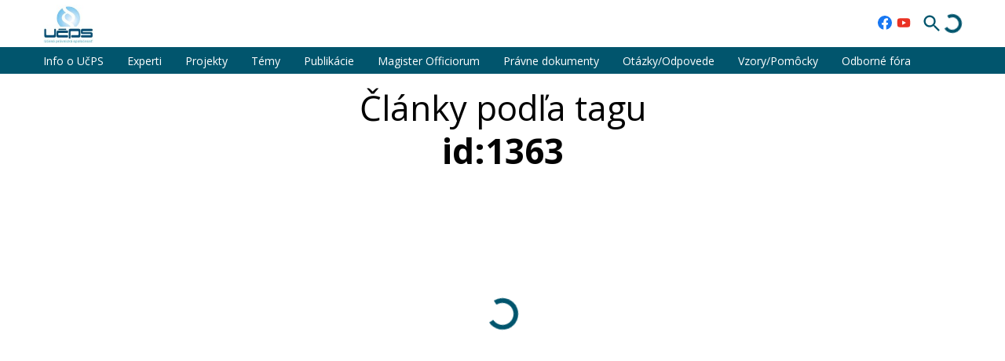

--- FILE ---
content_type: text/html; charset=utf-8
request_url: https://beta.ucps.sk/tag/id:1363
body_size: 106769
content:
<!DOCTYPE html><html lang="en" class="__className_2fcadb"><head><meta charSet="utf-8"/><meta name="viewport" content="width=device-width, initial-scale=1, maximum-scale=1"/><link rel="preload" as="image" href="https://mediamanager.sportnet.online/images/120x0xmedia/pages/u/ucena-pravnicka-spolocnost/2019/10/54585adf-88a1-44a9-a1b2-f260bf006aeb.jpg"/><link rel="preload" as="image" href="https://mediamanager.sportnet.online/images/100x0xmedia/pages/u/ucena-pravnicka-spolocnost/2019/10/54585adf-88a1-44a9-a1b2-f260bf006aeb.jpg"/><link rel="stylesheet" href="/_next/static/css/3ece6ad8c103c0ba.css" data-precedence="next"/><link rel="preload" as="script" fetchPriority="low" href="/_next/static/chunks/webpack-2eccda4598e47037.js"/><script src="/_next/static/chunks/fd9d1056-d2beecccb6ab48e2.js" async=""></script><script src="/_next/static/chunks/117-adfa7eb038063686.js" async=""></script><script src="/_next/static/chunks/main-app-050fd630f446e664.js" async=""></script><script src="/_next/static/chunks/991-28b679cfc6c7ce22.js" async=""></script><script src="/_next/static/chunks/745-b23dccb7379e3439.js" async=""></script><script src="/_next/static/chunks/501-4a5a7faeeb140ab8.js" async=""></script><script src="/_next/static/chunks/46-17333ddd07f24592.js" async=""></script><script src="/_next/static/chunks/38-7580c9bce9b93d75.js" async=""></script><script src="/_next/static/chunks/app/tag/%5Btag%5D/page-5eba6c49b9c280d7.js" async=""></script><script src="/_next/static/chunks/545-d64723766ea21e65.js" async=""></script><script src="/_next/static/chunks/139-c8fa514ea5797af7.js" async=""></script><script src="/_next/static/chunks/553-6cc8a40328937615.js" async=""></script><script src="/_next/static/chunks/540-21392d099843418b.js" async=""></script><script src="/_next/static/chunks/900-c35089c9b34f07bd.js" async=""></script><script src="/_next/static/chunks/352-5471c149329f2275.js" async=""></script><script src="/_next/static/chunks/app/layout-61992ee16bd6b9cb.js" async=""></script><title>Články podľa tagu id:1363 | UČENÁ PRÁVNICKÁ SPOLOČNOSŤ, o. z.</title><meta property="og:title" content="Články podľa tagu id:1363"/><meta property="og:url" content="https://beta.ucps.sk/tag/id:1363"/><meta property="og:type" content="article"/><meta name="twitter:card" content="summary"/><meta name="twitter:title" content="Články podľa tagu id:1363"/><meta name="next-size-adjust"/><link rel="icon" href="https://mediamanager.sportnet.online/images/32x32xresize/pages/u/ucena-pravnicka-spolocnost/2019/07/e9d9a4ad-d103-4e25-b0df-531ede26e20d.jpg" sizes="any"/><script src="/_next/static/chunks/polyfills-42372ed130431b0a.js" noModule=""></script><style data-styled="" data-styled-version="6.1.13">.ivWiRP{display:inline-flex;align-items:center;}/*!sc*/
data-styled.g28[id="sc-35da2527-0"]{content:"ivWiRP,"}/*!sc*/
.izjkHP{margin:0.1875rem;}/*!sc*/
.fkHQlv{margin:0.25rem;}/*!sc*/
data-styled.g30[id="sc-a2b47ff0-1"]{content:"izjkHP,fkHQlv,"}/*!sc*/
.bAOwRB{max-width:75rem;margin-left:auto;margin-right:auto;width:100%;flex:1 0 0;position:static;padding:0 0.9375rem;}/*!sc*/
@media (min-width: 48rem){.bAOwRB{padding:0 0.9375rem;}}/*!sc*/
data-styled.g31[id="sc-20edbfa1-0"]{content:"bAOwRB,"}/*!sc*/
.knbRME{display:flex;flex-direction:row;position:relative;justify-content:flex-start;align-items:stretch;flex-wrap:nowrap;width:100%;margin-top:0rem;margin-right:0rem;margin-bottom:0rem;margin-left:0rem;flex:0 1 auto;}/*!sc*/
.kERotV{display:flex;flex-direction:column;gap:1.5rem;position:static;justify-content:flex-start;align-items:stretch;flex-wrap:nowrap;width:100%;margin-top:1rem;margin-right:0rem;margin-bottom:0rem;margin-left:0rem;flex:0 1 auto;justify-content:center;align-items:center;}/*!sc*/
.cxTbYU{display:flex;flex-direction:row;position:static;justify-content:flex-start;align-items:stretch;flex-wrap:nowrap;width:100%;margin-top:0rem;margin-right:0rem;margin-bottom:0rem;margin-left:0rem;flex:0 1 auto;justify-content:center;align-items:center;}/*!sc*/
.eIIlpe{display:flex;flex-direction:column;position:static;justify-content:flex-start;align-items:stretch;flex-wrap:wrap;width:auto;margin-top:0rem;margin-right:0rem;margin-bottom:0rem;margin-left:0rem;flex:0 1 auto;justify-content:center;align-items:center;}/*!sc*/
data-styled.g32[id="sc-55514b62-0"]{content:"knbRME,kERotV,cxTbYU,eIIlpe,"}/*!sc*/
.gEDlHt{min-height:6.9375rem;background:#f55502;padding:1.5rem 0 1.875rem 0;}/*!sc*/
.dFkhhz{min-height:6.9375rem;background:#01556d;padding:1.5rem 0 1.875rem 0;}/*!sc*/
data-styled.g34[id="sc-19292ea6-0"]{content:"gEDlHt,dFkhhz,"}/*!sc*/
.daHiAU{min-height:4rem;border-top:0.0625rem solid #dadada;overflow:hidden;background:#01556d;}/*!sc*/
data-styled.g35[id="sc-19292ea6-1"]{content:"daHiAU,"}/*!sc*/
.bBRomJ{font-weight:400;color:#ffffff;font-size:0.75rem;word-break:break-word;text-align:center;}/*!sc*/
data-styled.g36[id="sc-19292ea6-2"]{content:"bBRomJ,"}/*!sc*/
.kxmtTM{display:flex;flex-wrap:wrap;flex-direction:column;justify-content:center;margin:0;padding:0;}/*!sc*/
@media (min-width: 37.5rem){.kxmtTM{flex-direction:row;}}/*!sc*/
.kxmtTM>li>.footerSfz-section-link{display:flex;cursor:pointer;font-size:0.625rem;padding-top:0.9375rem;color:#ffffff;}/*!sc*/
data-styled.g37[id="sc-19292ea6-3"]{content:"kxmtTM,"}/*!sc*/
.bngpqw{justify-content:flex-start;display:grid;grid-template-columns:repeat(auto-fit,minmax(12.5rem,1fr));grid-gap:1rem;}/*!sc*/
data-styled.g39[id="sc-19292ea6-5"]{content:"bngpqw,"}/*!sc*/
.hRvqMq{display:flex;list-style-type:none;align-self:center;height:100%;flex-direction:column;}/*!sc*/
@media (min-width: 37.5rem){.hRvqMq{margin:0 1.5625rem;}}/*!sc*/
data-styled.g40[id="sc-19292ea6-6"]{content:"hRvqMq,"}/*!sc*/
.dceZKe{margin-bottom:1rem;}/*!sc*/
data-styled.g44[id="sc-19292ea6-10"]{content:"dceZKe,"}/*!sc*/
.kgdBpX{display:inline-flex;align-items:center;flex-shrink:0;}/*!sc*/
data-styled.g55[id="sc-fwzISk"]{content:"kgdBpX,"}/*!sc*/
.hxNxlu{height:1.5rem;width:1.5rem;}/*!sc*/
.gYNWPm{height:2.5rem;width:2.5rem;}/*!sc*/
data-styled.g56[id="sc-hbtGpV"]{content:"hxNxlu,gYNWPm,"}/*!sc*/
.bsfgpn{height:100%;width:100%;animation:rotate 1s infinite linear;border:0.23076923076923078rem solid #01556d;border-right-color:transparent;border-radius:50%;}/*!sc*/
@keyframes rotate{0%{transform:rotate(360deg);}100%{transform:rotate(0deg);}}/*!sc*/
.cBDzLM{height:100%;width:100%;animation:rotate 1s infinite linear;border:0.38461538461538464rem solid #01556d;border-right-color:transparent;border-radius:50%;}/*!sc*/
@keyframes rotate{0%{transform:rotate(360deg);}100%{transform:rotate(0deg);}}/*!sc*/
data-styled.g57[id="sc-bMTdWJ"]{content:"bsfgpn,cBDzLM,"}/*!sc*/
.ePkhai{display:flex;align-items:center;justify-content:center;border:none;background:none;cursor:pointer;padding:0;}/*!sc*/
data-styled.g79[id="sc-e912cd3a-0"]{content:"ePkhai,"}/*!sc*/
.vcywJ{display:flex;align-items:center;justify-content:center;border:none;background:none;cursor:pointer;padding:0;}/*!sc*/
.vcywJ:active{outline:none;}/*!sc*/
data-styled.g99[id="sc-79485cee-0"]{content:"vcywJ,"}/*!sc*/
.frgOzL{display:flex;align-items:center;height:100%;margin-left:auto;}/*!sc*/
data-styled.g100[id="sc-79485cee-1"]{content:"frgOzL,"}/*!sc*/
.btaJVe{position:fixed;top:0;left:0;right:0;z-index:100;}/*!sc*/
data-styled.g101[id="sc-79485cee-2"]{content:"btaJVe,"}/*!sc*/
.iZbMpl{display:flex;align-items:center;}/*!sc*/
data-styled.g102[id="sc-79485cee-3"]{content:"iZbMpl,"}/*!sc*/
.dpCNub{min-height:3.75rem;background:#fff;border-bottom:0.0625rem solid #01556d;}/*!sc*/
@media (min-width: 48rem){.dpCNub{border-bottom:none;}}/*!sc*/
data-styled.g103[id="sc-79485cee-4"]{content:"dpCNub,"}/*!sc*/
.hJhDCW{background:#01556d;z-index:1;display:none;}/*!sc*/
@media (min-width: 48rem){.hJhDCW{display:flex;}}/*!sc*/
data-styled.g104[id="sc-79485cee-5"]{content:"hJhDCW,"}/*!sc*/
.hSQvFm{display:flex;flex-wrap:wrap;padding:0;margin:0;height:100%;margin:0 -0.9375rem 0 -0.9375rem;}/*!sc*/
.hSQvFm>li>.header-section-link{font-size:0.875rem;min-height:2.125rem;padding:0;display:flex;white-space:nowrap;cursor:pointer;align-items:center;text-decoration:none;color:inherit;border:none;outline:none;background:none;margin:0;text-align:left;font-family:inherit;}/*!sc*/
data-styled.g105[id="sc-79485cee-6"]{content:"hSQvFm,"}/*!sc*/
.iphIyC{display:flex;position:static;flex-shrink:0;display:none;margin:0 0.9375rem 0 0;}/*!sc*/
@media (min-width: 48rem){.iphIyC{display:flex;position:static;max-width:12.5rem;}}/*!sc*/
data-styled.g107[id="sc-79485cee-8"]{content:"iphIyC,"}/*!sc*/
.gkUwbP{display:flex;position:static;}/*!sc*/
@media (min-width: 48rem){.gkUwbP{display:none;}}/*!sc*/
data-styled.g108[id="sc-79485cee-9"]{content:"gkUwbP,"}/*!sc*/
.fZnWsN{display:block;height:3.0625rem;}/*!sc*/
data-styled.g109[id="sc-79485cee-10"]{content:"fZnWsN,"}/*!sc*/
@media (min-width: 48rem){.gwBAXh{display:none;}}/*!sc*/
data-styled.g110[id="sc-79485cee-11"]{content:"gwBAXh,"}/*!sc*/
.iGVaEv{display:flex;align-items:center;list-style-type:none;padding-right:0.9375rem;padding-left:0.9375rem;color:#ffffff;cursor:pointer;}/*!sc*/
.iGVaEv:hover,.iGVaEv:active,.iGVaEv:focus{background:#f55502;}/*!sc*/
data-styled.g111[id="sc-79485cee-12"]{content:"iGVaEv,"}/*!sc*/
.cpHrD{margin-right:0.625rem;}/*!sc*/
data-styled.g112[id="sc-79485cee-13"]{content:"cpHrD,"}/*!sc*/
.kLResj{height:5.875rem;}/*!sc*/
data-styled.g144[id="sc-9412e0f5-0"]{content:"kLResj,"}/*!sc*/
.eqnYjE{height:100%;position:fixed;top:0;right:0;bottom:0;left:0;z-index:99;transition:all 0.3s;background-color:rgba(0,0,0,0.5);pointer-events:none;opacity:0;}/*!sc*/
data-styled.g145[id="sc-9412e0f5-1"]{content:"eqnYjE,"}/*!sc*/
.fLCyJr{flex:1 1 auto;overflow:hidden;color:#222222;}/*!sc*/
data-styled.g146[id="sc-a51802bb-0"]{content:"fLCyJr,"}/*!sc*/
html,body,#root{margin:0;padding:0;min-height:100%;width:100%;background-color:#ffffff;}/*!sc*/
html{font-size:100%;scroll-padding-top:100px;}/*!sc*/
*{box-sizing:border-box;min-width:0;}/*!sc*/
data-styled.g147[id="sc-global-clmQit1"]{content:"sc-global-clmQit1,"}/*!sc*/
.bIIVgD{height:2.1875rem;}/*!sc*/
data-styled.g169[id="sc-86d7a50-0"]{content:"bIIVgD,"}/*!sc*/
.leVHLc{margin:1rem 0 1.25rem 0;display:flex;flex-direction:column;vertical-align:middle;line-height:1.25;font-size:2.25em;color:#030303;margin:0;padding:0;font-weight:normal;word-break:break-word;text-align:center;}/*!sc*/
@media (min-width: 48rem){.leVHLc{font-size:2.75em;}}/*!sc*/
data-styled.g170[id="sc-5b72aa0c-0"]{content:"leVHLc,"}/*!sc*/
.fECUpU{font-weight:bold;}/*!sc*/
data-styled.g171[id="sc-5b72aa0c-1"]{content:"fECUpU,"}/*!sc*/
</style></head><body id="bodyElement"><div id="menu-root"></div><div class="sc-55514b62-0 sc-3f18f0a1-0 izQdlb dgVRUY"><div class="sc-9412e0f5-0 kLResj"></div><div class="sc-79485cee-2 btaJVe"><div class="sc-55514b62-0 sc-79485cee-4 knbRME dpCNub"><div class="sc-20edbfa1-0 bAOwRB sc-79485cee-3 iZbMpl"><a class="sc-79485cee-8 iphIyC" href="/"><img alt="logo" src="https://mediamanager.sportnet.online/images/120x0xmedia/pages/u/ucena-pravnicka-spolocnost/2019/10/54585adf-88a1-44a9-a1b2-f260bf006aeb.jpg" class="sc-79485cee-10 fZnWsN"/></a><a class="sc-79485cee-8 sc-79485cee-9 iphIyC gkUwbP" href="/"><img alt="logo_small" src="https://mediamanager.sportnet.online/images/100x0xmedia/pages/u/ucena-pravnicka-spolocnost/2019/10/54585adf-88a1-44a9-a1b2-f260bf006aeb.jpg" class="sc-79485cee-10 fZnWsN"/></a><div class="sc-79485cee-1 frgOzL"><div class="sc-a2b47ff0-0 ctGOwk sc-79485cee-13 cpHrD"><a href="https://www.facebook.com/ucps.sk/" target="_blank" rel="noopener noreferrer"><span class="sc-35da2527-0 ivWiRP social-icon sc-a2b47ff0-1 izjkHP"><svg xmlns="http://www.w3.org/2000/svg" width="18" height="18" viewBox="0 0 46 46.024"><g transform="translate(-866.6 -3.7)"><path d="M912.6 26.7a23 23 0 1 0-26.577 22.716V33.332h-5.874V26.7h5.874v-5.069c0-5.756 3.411-8.954 8.669-8.954a33.01 33.01 0 0 1 5.116.474v5.614h-2.89c-2.866 0-3.766 1.8-3.766 3.6v4.311h6.4l-1.019 6.632h-5.377v16.084A22.933 22.933 0 0 0 912.6 26.7z" fill="#1877f2"></path><path d="M942.281 62.355l1.019-6.632h-6.4v-4.311c0-1.824.924-3.6 3.766-3.6h2.89v-5.638a33.01 33.01 0 0 0-5.116-.474c-5.258 0-8.669 3.2-8.669 8.954v5.069H923.9v6.632h5.874v16.083a22.646 22.646 0 0 0 7.153 0V62.355z" fill="#fff" transform="translate(-43.727 -28.999)"></path></g></svg></span></a><a href="https://www.youtube.com/channel/UC5WErU277JVEjyj5eQRBHlg" target="_blank" rel="noopener noreferrer"><span class="sc-35da2527-0 ivWiRP social-icon sc-a2b47ff0-1 izjkHP"><svg xmlns="http://www.w3.org/2000/svg" viewBox="0 0 256 256" width="18" height="18"><g transform="matrix(1.3333333,0,0,-1.3333333,0,256)"><path transform="matrix(0.75000002,0,0,-0.75000002,0,192)" d="M 128 45.333984 C 128 45.333984 54.618359 45.333531 36.318359 50.269531 C 26.221026 52.985531 18.268979 60.987724 15.570312 71.150391 C 10.667646 89.569057 10.667969 128 10.667969 128 C 10.667969 128 10.667646 166.42828 15.570312 184.84961 C 18.268979 195.01094 26.221026 203.01509 36.318359 205.73242 C 54.618359 210.66709 128 210.66602 128 210.66602 C 128 210.66602 201.38297 210.66709 219.68164 205.73242 C 229.78031 203.01509 237.73102 195.01094 240.42969 184.84961 C 245.33369 166.42828 245.33398 128 245.33398 128 C 245.33398 128 245.33369 89.569057 240.42969 71.150391 C 237.73102 60.987724 229.78031 52.985531 219.68164 50.269531 C 201.38297 45.333531 128 45.333984 128 45.333984 z M 104 93.107422 L 165.33398 128.00195 L 104 162.89258 L 104 93.107422 z " fill="#ea3223"></path><path d="m 78,69.8311 46,26.168 -46,26.17 z" fill="#fff"></path></g></svg></span></a></div><button data-testid="CL_Search_Icon_Search" class="sc-79485cee-0 vcywJ"><span class="sc-fwzISk kgdBpX icon undefined"><svg xmlns="http://www.w3.org/2000/svg" width="28" height="28" viewBox="0 0 24 24"><path fill="#01556d" d="M15.5 14h-.79l-.28-.27C15.41 12.59 16 11.11 16 9.5 16 5.91 13.09 3 9.5 3S3 5.91 3 9.5 5.91 16 9.5 16c1.61 0 3.09-.59 4.23-1.57l.27.28v.79l5 4.99L20.49 19l-4.99-5zm-6 0C7.01 14 5 11.99 5 9.5S7.01 5 9.5 5 14 7.01 14 9.5 11.99 14 9.5 14z"></path><path d="M0 0h24v24H0z" fill="none"></path></svg></span></button><div data-testid="Loader" class="sc-hbtGpV hxNxlu"><div class="sc-bMTdWJ bsfgpn"></div></div><div class="sc-79485cee-11 gwBAXh"><button class="sc-e912cd3a-0 ePkhai"><span class="sc-fwzISk kgdBpX icon undefined"><svg xmlns="http://www.w3.org/2000/svg" width="28" height="28" viewBox="0 0 24 24"><path d="M0 0h24v24H0z" fill="none"></path><path fill="#01556d" d="M3 18h18v-2H3v2zm0-5h18v-2H3v2zm0-7v2h18V6H3z"></path></svg></span></button></div></div></div></div><div class="sc-79485cee-5 hJhDCW"><div class="sc-20edbfa1-0 bAOwRB"><ul class="sc-79485cee-6 hSQvFm"><li class="sc-79485cee-12 iGVaEv"><button class="header-section-link">Info o UčPS</button></li><li class="sc-79485cee-12 iGVaEv"><button class="header-section-link">Experti</button></li><li class="sc-79485cee-12 iGVaEv"><button class="header-section-link">Projekty</button></li><li class="sc-79485cee-12 iGVaEv"><button class="header-section-link">Témy</button></li><li class="sc-79485cee-12 iGVaEv"><button class="header-section-link">Publikácie</button></li><li class="sc-79485cee-12 iGVaEv"><button class="header-section-link">Magister Officiorum</button></li><li class="sc-79485cee-12 iGVaEv"><button class="header-section-link">Právne dokumenty</button></li><li class="sc-79485cee-12 iGVaEv"><button class="header-section-link">Otázky/Odpovede</button></li><li class="sc-79485cee-12 iGVaEv"><button class="header-section-link">Vzory/Pomôcky</button></li><li class="sc-79485cee-12 iGVaEv"><button class="header-section-link">Odborné fóra</button></li></ul></div></div></div><div class="sc-9412e0f5-1 eqnYjE"></div><div class="sc-a51802bb-0 fLCyJr"><div class="sc-55514b62-0 kERotV"><div class="sc-20edbfa1-0 bAOwRB"><h2 class="sc-5b72aa0c-0 leVHLc">Články podľa tagu<strong class="sc-5b72aa0c-1 fECUpU">id:1363</strong></h2></div><div style="min-height:50vh" class="sc-55514b62-0 cxTbYU"><div data-testid="Loader" class="sc-hbtGpV gYNWPm"><div class="sc-bMTdWJ cBDzLM"></div></div></div><div class="sc-86d7a50-0 bIIVgD"></div></div></div><div class="sc-55514b62-0 sc-19292ea6-0 cxTbYU gEDlHt"><div class="sc-20edbfa1-0 bAOwRB"><ul class="sc-19292ea6-3 sc-19292ea6-5 kxmtTM bngpqw"></ul></div></div><div class="sc-55514b62-0 sc-19292ea6-0 sc-19292ea6-1 cxTbYU dFkhhz daHiAU"><div class="sc-20edbfa1-0 bAOwRB"><div class="sc-55514b62-0 eIIlpe"><div class="sc-a2b47ff0-0 ctGOwk sc-19292ea6-10 dceZKe"><a href="https://www.facebook.com/ucps.sk/" target="_blank" rel="noopener noreferrer"><span class="sc-35da2527-0 ivWiRP social-icon sc-a2b47ff0-1 fkHQlv"><svg xmlns="http://www.w3.org/2000/svg" width="24" height="24" viewBox="0 0 46 46.024"><g transform="translate(-866.6 -3.7)"><path d="M912.6 26.7a23 23 0 1 0-26.577 22.716V33.332h-5.874V26.7h5.874v-5.069c0-5.756 3.411-8.954 8.669-8.954a33.01 33.01 0 0 1 5.116.474v5.614h-2.89c-2.866 0-3.766 1.8-3.766 3.6v4.311h6.4l-1.019 6.632h-5.377v16.084A22.933 22.933 0 0 0 912.6 26.7z" fill="#fff"></path><path d="M942.281 62.355l1.019-6.632h-6.4v-4.311c0-1.824.924-3.6 3.766-3.6h2.89v-5.638a33.01 33.01 0 0 0-5.116-.474c-5.258 0-8.669 3.2-8.669 8.954v5.069H923.9v6.632h5.874v16.083a22.646 22.646 0 0 0 7.153 0V62.355z" fill="transparent" transform="translate(-43.727 -28.999)"></path></g></svg></span></a><a href="https://www.youtube.com/channel/UC5WErU277JVEjyj5eQRBHlg" target="_blank" rel="noopener noreferrer"><span class="sc-35da2527-0 ivWiRP social-icon sc-a2b47ff0-1 fkHQlv"><svg xmlns="http://www.w3.org/2000/svg" viewBox="0 0 256 256" width="24" height="24"><g transform="matrix(1.3333333,0,0,-1.3333333,0,256)"><path transform="matrix(0.75000002,0,0,-0.75000002,0,192)" d="M 128 45.333984 C 128 45.333984 54.618359 45.333531 36.318359 50.269531 C 26.221026 52.985531 18.268979 60.987724 15.570312 71.150391 C 10.667646 89.569057 10.667969 128 10.667969 128 C 10.667969 128 10.667646 166.42828 15.570312 184.84961 C 18.268979 195.01094 26.221026 203.01509 36.318359 205.73242 C 54.618359 210.66709 128 210.66602 128 210.66602 C 128 210.66602 201.38297 210.66709 219.68164 205.73242 C 229.78031 203.01509 237.73102 195.01094 240.42969 184.84961 C 245.33369 166.42828 245.33398 128 245.33398 128 C 245.33398 128 245.33369 89.569057 240.42969 71.150391 C 237.73102 60.987724 229.78031 52.985531 219.68164 50.269531 C 201.38297 45.333531 128 45.333984 128 45.333984 z M 104 93.107422 L 165.33398 128.00195 L 104 162.89258 L 104 93.107422 z " fill="#fff"></path><path d="m 78,69.8311 46,26.168 -46,26.17 z" fill="transparent"></path></g></svg></span></a></div><div class="sc-19292ea6-2 bBRomJ">Spodné menu</div><ul class="sc-19292ea6-3 kxmtTM"><li class="sc-19292ea6-6 hRvqMq"><a class="footerSfz-section-link" href="/section/4333">O časopise Magister Officiorum</a></li><li class="sc-19292ea6-6 hRvqMq"><a class="footerSfz-section-link" href="https://www.magisterofficiorum.sk/rocnik-v-ex-xi-2021/">Magister Officiorum 2020</a></li><li class="sc-19292ea6-6 hRvqMq"><a class="footerSfz-section-link" href="https://www.magisterofficiorum.sk/rocnik-iii-ex-ix-2019/">Magister Officiorum 2019</a></li><li class="sc-19292ea6-6 hRvqMq"><a class="footerSfz-section-link" href="https://www.magisterofficiorum.sk/rocnik-ii-ex-viii-2018/">Magister Officiorum 2018</a></li><li class="sc-19292ea6-6 hRvqMq"><a class="footerSfz-section-link" href="https://www.magisterofficiorum.sk/vydania-rocnik-i-ex-vii-2017/">Magister Officiorum 2017</a></li><li class="sc-19292ea6-6 hRvqMq"><a class="footerSfz-section-link" href="https://www.magisterofficiorum.sk/vydania-vi-rocnik-2016/">Magister Officiorum 2016</a></li><li class="sc-19292ea6-6 hRvqMq"><a class="footerSfz-section-link" href="https://www.magisterofficiorum.sk/vydania-rocnik-v-2015/">Magister Officiorum 2015</a></li><li class="sc-19292ea6-6 hRvqMq"><a class="footerSfz-section-link" href="https://www.magisterofficiorum.sk/vydania-rocnik-iv-2014/">Magister Officiorum 2014</a></li><li class="sc-19292ea6-6 hRvqMq"><a class="footerSfz-section-link" href="https://www.magisterofficiorum.sk/vydania-rocnik-iii-2013/">Magister Officiorum 2013</a></li><li class="sc-19292ea6-6 hRvqMq"><a class="footerSfz-section-link" href="https://www.magisterofficiorum.sk/vydania-rocnik-ii-2012/">Magister Officiorum 2012</a></li><li class="sc-19292ea6-6 hRvqMq"><a class="footerSfz-section-link" href="https://www.magisterofficiorum.sk/vydania-rocnik-i-2011/">Magister Officiorum 2011</a></li></ul></div></div></div></div><script src="/_next/static/chunks/webpack-2eccda4598e47037.js" async=""></script><script>(self.__next_f=self.__next_f||[]).push([0]);self.__next_f.push([2,null])</script><script>self.__next_f.push([1,"1:HL[\"/_next/static/media/3d9ea938b6afa941-s.p.woff2\",\"font\",{\"crossOrigin\":\"\",\"type\":\"font/woff2\"}]\n2:HL[\"/_next/static/media/faac4ac11aa3d97b-s.p.woff2\",\"font\",{\"crossOrigin\":\"\",\"type\":\"font/woff2\"}]\n3:HL[\"/_next/static/css/3ece6ad8c103c0ba.css\",\"style\"]\n"])</script><script>self.__next_f.push([1,"4:I[12846,[],\"\"]\n7:I[4707,[],\"\"]\n9:I[36423,[],\"\"]\nc:I[61060,[],\"\"]\n8:[\"tag\",\"id%3A1363\",\"d\"]\nd:[]\n0:[\"$\",\"$L4\",null,{\"buildId\":\"0-YobTGYcWxITm7sOv2oR\",\"assetPrefix\":\"\",\"urlParts\":[\"\",\"tag\",\"id:1363\"],\"initialTree\":[\"\",{\"children\":[\"tag\",{\"children\":[[\"tag\",\"id%3A1363\",\"d\"],{\"children\":[\"__PAGE__\",{}]}]}]},\"$undefined\",\"$undefined\",true],\"initialSeedData\":[\"\",{\"children\":[\"tag\",{\"children\":[[\"tag\",\"id%3A1363\",\"d\"],{\"children\":[\"__PAGE__\",{},[[\"$L5\",\"$L6\",null],null],null]},[null,[\"$\",\"$L7\",null,{\"parallelRouterKey\":\"children\",\"segmentPath\":[\"children\",\"tag\",\"children\",\"$8\",\"children\"],\"error\":\"$undefined\",\"errorStyles\":\"$undefined\",\"errorScripts\":\"$undefined\",\"template\":[\"$\",\"$L9\",null,{}],\"templateStyles\":\"$undefined\",\"templateScripts\":\"$undefined\",\"notFound\":\"$undefined\",\"notFoundStyles\":\"$undefined\"}]],null]},[null,[\"$\",\"$L7\",null,{\"parallelRouterKey\":\"children\",\"segmentPath\":[\"children\",\"tag\",\"children\"],\"error\":\"$undefined\",\"errorStyles\":\"$undefined\",\"errorScripts\":\"$undefined\",\"template\":[\"$\",\"$L9\",null,{}],\"templateStyles\":\"$undefined\",\"templateScripts\":\"$undefined\",\"notFound\":\"$undefined\",\"notFoundStyles\":\"$undefined\"}]],null]},[[[[\"$\",\"link\",\"0\",{\"rel\":\"stylesheet\",\"href\":\"/_next/static/css/3ece6ad8c103c0ba.css\",\"precedence\":\"next\",\"crossOrigin\":\"$undefined\"}]],\"$La\"],null],null],\"couldBeIntercepted\":false,\"initialHead\":[null,\"$Lb\"],\"globalErrorComponent\":\"$c\",\"missingSlots\":\"$Wd\"}]\n"])</script><script>self.__next_f.push([1,"e:I[82094,[\"991\",\"static/chunks/991-28b679cfc6c7ce22.js\",\"745\",\"static/chunks/745-b23dccb7379e3439.js\",\"501\",\"static/chunks/501-4a5a7faeeb140ab8.js\",\"46\",\"static/chunks/46-17333ddd07f24592.js\",\"38\",\"static/chunks/38-7580c9bce9b93d75.js\",\"419\",\"static/chunks/app/tag/%5Btag%5D/page-5eba6c49b9c280d7.js\"],\"HydrationBoundary\"]\n16:I[39255,[\"991\",\"static/chunks/991-28b679cfc6c7ce22.js\",\"745\",\"static/chunks/745-b23dccb7379e3439.js\",\"501\",\"static/chunks/501-4a5a7faeeb140ab8.js\",\"46\",\"static/chunks/46-17333ddd07f24592.js\",\"38\",\"static/chunks/38-7580c9bce9b93d75.js\",\"419\",\"static/chunks/app/tag/%5Btag%5D/page-5eba6c49b9c280d7.js\"],\"default\"]\nf:T555,Prinášame Vám výsledky zo XVII. ročníka Turnaja právnických povolaní o putovný pohár Milana Hanzela, ktorý sa konal v Športovom areáli na Mladej garde 18.10.2025 (pôvodný názov Memoriál Milana Hanzela) venovaného spomienke aj na ďalších nebohých kolegov (Vlado Balun - notár, Jožko Malich - advokát, Jožko Čorba - vysokoškolský pedagóg a advokát, Gabi Pamuki - maďarský prokurátor a Tamás Kovács - bývalý maďarský generálny prokurátor).\nDružstvo Advokátov obhájilo na turnaji minuloročný triumf, keď vo finále vyhralo nad slovenskými Prokurátormi 1:0. \nCelkovo vyhrala pohoda, dobrá nálada a človečina, ktorá všetkým účastníkom pomohla na chvíľu relaxovať a zabudnúť na problémy každodennosti v dnešnej zložitej dobe. Turnajom účastníkov sprevádzali ako moderátori Palko Adamčiak a Mário Porubec, ktorý turnaj vyhodnotili spolu s pani Idou Hanzelovou (členka UčPS), Blanku Malichovou a Žanetou Surmajovou (členka UčPS).\nVeľmi sympatickým bol rytiersky počin Mareka Gašparíka z tímu UčPS, ktorý za stavu 4:4 po odpískaní penalty v prospech jeho tímu požiadal rozhodcu, aby zrušil odpískanú penaltu, lebo zákrok na neho nebol faulom. Za tento nasledovaniahodný počin sa Marekovi dostala cena Fair-Play, úcta, rešpekt a aj veľký potlesk pri vyhodnotení turnaja.10:T5ab,Jedným z dopadov Trestného "])</script><script>self.__next_f.push([1,"zákona je vytvorenie právneho stavu, ktorý podstatne zlepšuje prostredie pre páchanie daňových podvodov - podvodným uplatnením nároku na vrátenie DPH (tzv. nadmerný odpočet DPH napr. na základe fiktívnych obchodných operácií) alebo nároku na vrátenie spotrebnej dane.\n\nPosúďte sami na základe zhromaždených faktov, či takéto nové pravidlá zavedené novelou Trestného zákona (zákon č. 40/2024 Z.z.) schválenou v skrátenom legislatívnom konaní bez pripomienkového konania, ktorej predkladateľom bol minister Boris Susko, sú v súlade s verejným záujmom na ochrane verejných prostriedkov, ako aj s Vašou predstavou o nastavení účinného systému zabezpečenia spravodlivosti trestným stíhaním a postihom daňových podvodov, ako jednej z najrozšírenejších foriem hospodárskej kriminality, ktorej páchatelia podvodným konaním získavajú zo štátneho rozpočtu prostriedky ako nepoctivo získaný ekonomický príjem, ktorý používajú na úhradu nákladov často nadštandardnej životnej úrovne, nákladov na zakrytie ich trestnej činnosti, vrátane úplatkov, a v neposlednom rade ich tento nepoctivý príjem zvýhodňuje v hospodárskej súťaži s poctivými podnikateľmi.\n\nNa dokreslenie reálneho stavu si môžete pozrieť počty útokov a počty osôb stíhaných / obžalovaných za trestný čin daňového podvodu podľa § 277a TZ za minulé roky.\n11:T803,"])</script><script>self.__next_f.push([1,"Prinášame Vám ďalší zo série príspevkov, ktorý na základe nielen profesionálneho ale aj ľudského poznania a osobnej skúsenosti jeho autora, približuje čitateľom, aké je poslanie, úlohy a postavenie prokurátora v systéme zabezpečenia spravodlivosti na Slovensku.\nPoznanie poslania a teda aj základného hodnotového nastavenia prokurátora a výkonu jeho funkcie je dôležitým východiskom pre to, aby si bežný občan mohol uvedomiť, akým dôležitým prvkom pre ochranu verejného záujmu, ochranu práv občanov, organizácií a poriadku v ich každodennom živote, pre účinné fungovanie systému bŕzd a protiváh v právnom štáte, je riadny - odborný, nestranný a nezávislý výkon funkcie tak radového prokurátora, ako aj vedúcich prokurátorov - generálny prokurátor a jeho námestníci, krajskí a okresní prokurátori a ich námestníci, riaditelia odborov, vedúci oddelení.\nV tej súvislosti je však potrebné uviesť aj to, že zásadnou požiadavkou pre riadne plnenie úloh prokurátora a účinné fungovanie systému zabezpečenia spravodlivoisti je vyhľadávanie a zabezpečovanie dôkazov a podkladov rôznymi zložkami polície a inými štátnymi orgánmi kontroly/dohľadu, ktoré sú súčasťou výkonnej moci. \nNa ne je prokurátor odkázaný, keďže prokuratúra nemá vlastné technické zariadenia ani personál pripravený na vykonanie odposluchov, sledovanie, kontrolovanú zásielku a pod. \nČo prokurátorovi tieto zložky štátu nepripravia - čo mu doslova nepríde „na stôl”, to prokurátor nevie sám vypátrať, vyhľadať, stíhať, riešiť, napraviť…. nemá na to organizačno-technické ani personálne kapacity.\nBez aktívneho nestranného a nezávislého fungovania polície a iných štátnych orgánov kontroly a dohľadu ani nezávislí a nestranní prokurátori (ani sudcovia) nedokážu zlepšovať stabilitu, predvídateľnosť a vymožiteľnosť práva v spoločnosti - zvyšovať a upevňovať dôveru vo fungovanie právneho štátu na Slovensku."])</script><script>self.__next_f.push([1,"12:T4d4,Na komunitnom stretnutí prokurátorov Maďarska, Rumunska a Slovenska, ktoré sa uskutočnilo pod záštitou Rady prokurátorov SR v dňoch 6. až 8. júna 2025 vo Vzdelávacom a rehabilitačnom centre Prokuratúry SR v Krpáčove bola jednou z diskutovaných tém aj téma „Oceňovania prokurátorov“. V tejto časti diskusie jej účastníkov zaujal najmä maďarský model oceňovania prokurátorov za ich mimoriadne počiny alebo dlhoročný svedomitý výkon funkcie prokurátora, ale aj ďalšie aktivity a systémové prvky, ktorých účelom je podporiť uvedomelosť, hrdosť, spoločenskú zodpovednosť a vážnosť prokurátorského stavu.\n\nNáš kolega Zoli Gallo (prokurátor OP Rožňava, bývalý dlhoročný okresný prokurátor) sa podujal, aby na základe tejto diskusie a vlastných poznatkov (už v roku 1992 absolvoval stáž na prokuratúrach v Maďarsku) podrobnejšie spracoval tému oceňovania prokurátorov v Maďarsku, ktorú spoločne s emeritným prokurátorom Gabrielom Huszárom (KP Košice) už viackrát v minulosti otvoril a prezentoval aj na stretnutiach s vedením GP SR, ako aj pri neformálnych stavovských diskusiách prokurátorov ako inšpiráciu aj pre slovenský prokurátorský stav.\n13:T756,V súvislosti s projektom Spoločenskej zodpovednosti právnikov Vám prinášame predslov Pavla Žilinčíka (s jeho súhlasom) k slovenskému vydaniu veľmi podnetného diela Hansa Petra Gravera s názvom “Právne hrdinstvá”, ktoré obsahuje 12 príbehov odvážnych ľudí v talároch, ktorí sa v ťažkých spoločenských podmienkach pevne postavili a zotrvali na strane pravdy a spravodlivosti a postavili sa ustáleným “zvyklostiam”, či očakávaniami a tlaku tých, ktorí mali moc. Či to bolo v časoch upaľovania čarodejníc na základe mučením vynúteného priznania, či skúšky vodou, počas nacistického režimu alebo komunistického režimu.\nDielo by si mali prečítať všetci budúci i aktívne praktizujúci právnici - nositelia právnického remesla i umen"])</script><script>self.__next_f.push([1,"ia a po jeho prečítaní si v tichu samoty sami so sebou pohovoriť o tom, čo je zmyslom právnickej misie každého z nás. A konfrontovať každú svoju myšlienku, právnu úvahu, právnu radu či právny úkon s tým, či právnicke remeslo/umenie, ktoré sme nadobudli, má slúžiť pre naše bohatstvo a slávu alebo má byť v našich rukách nástrojom na nastoľovanie zmieru a dôstojnosti. Nástrojom, ktorý pomáha  viesť tých, ktorým poskytujeme svoje umenie ako službu, k tomu, čo je správne na základe ideálov pravdy a spravodlivosti, ktoré nám v našom promočnom sľube, keď sme opúšťali právnické fakulty plný ideálov, vytýčili základné smerovanie našej cesty,\n\nAko sa darí napĺňať tieto ideály mne ?\nAko sa ich darí napĺňať Tebe ?\n\nPozrime sa kriticky s pokorou okolo seba a premýšľajme, analyzujme minulosť i prítomnosť, rozprávajme sa spolu - starší, mladší právnici, študenti práva ale i neprávnici, o tom, ako by mohli právnici urobiť našu krajinu lepším dôstojnejším miestom pre život, ako je dnes.14:T4b3,Prinášame Vám odborný príspevok / stanovisko odborníkov komunity UčPS, ktorí sa dlhodobo venujú športovému právu, k zmenám v právnej úprave vzťahu profesionálnych športovcov v kolektívnych športoch a športových klubov. \nPri tvorbe novely zákona o športe v roku 2024 a 2025 sme z nejakého dôvodu „nesedeli pri expertnom stole”. Rešpektujeme to a svoj odborný pohľad na vec prezentujeme v rámci dostupných možností pre zástupcov občianskej spoločnosti, aj týmto odborným príspevkom / stanoviskom.\nAko uvedomelá súčasť občianskej spoločnosti s viac ako 15 ročným pôsobením v oblasti športového práva a zároveň aj v rôznych pozíciach v športových kluboch, zväzoch alebo aj orgánoch štátu, sme sa cez platformu UčPS zapojili do pripomienkového konania a ponúkli sme náš odborný pohľad na navrhované zmeny právnej úpravy a ponúkli sme aj návrhy nad rámec predloženého návrhu zákona"])</script><script>self.__next_f.push([1,". \nV tomto odbornom príspevku / stanovisku sa zameriame na zmeny týkajúce sa právnej úpravy vzťahu športovca a športového klubu v súvislosti s vykonávaním športu športovcom za klub spôsobom, ktorý napĺňa znaky závislej práce.15:T7c2,Novela Trestného zákona predložená verejnosti až v deň jej schválenia vládou (6.12.2023) má vážne hodnotové problémy, ktoré bolo možné ľahko odstrániť, ak by sa prerokovala v štandardnom pripomienkovom konaní. \n\nNespochybňujeme oprávnenie dočasných držiteľov výkonnej moci presadzovať zmeny v trestnej politike štátu, ale záleží nám na dôstojnom spôsobe a osobitne na obsahu a odôvodnení navrhovaných zmien. \n\nObzvlášť, keď sa javia byť v rozpore s hodnotami a princípmi, na ktorých treba trvať, nielen z pohľadu \"sedliackej logiky\", ale aj v zmysle Ústavy SR, podľa ktorej Slovenská republika ponúka a garantuje svojim obyvateľom život v suverénnom, demokratickom a právnom štáte.\n\nV opačnom prípade verejnosti (odbornej i laickej) neostanú iné vysvetlenia, ako tie, že silové presadenie kontroverzného právneho predpisu, ako to bolo aj pri novele Trestného zákona č. 40/2024 Z.z., je niečo ako \"vplyvová operácia\" vládnucej politickej skupiny, ktorej cieľom bolo pod rôznymi zámienkami pre skrátené legislatívne konanie pomôcť skupine trestne stíhaných osôb aj za cenu nedôstojnosti celého legislatívneho procesu, vrátane porušenia zákona (konštatoval ho ústavný súd vo svojom náleze č. 215/2024 Z.z.), čiže skupinový záujem sa povýšil na zákon bez ohľadu na skutočný verejný záujem našej krajiny, jej obyvateľov a organizácií, ktoré na jej území pôsobia. \n\nV neposlednom rade došlo aj k oslabeniu pozície štátu pri trestnom stíhaní majetkových a hospodárskych, korupčných a daňových trestných činov, najmä tých v rozsahu do 250.000 eur a zníženiu úrovne ochrany štátneho vlastníctva pri skutkoch v rozsahu do 250.000 eur, ktoré boli pred novelou č. 40"])</script><script>self.__next_f.push([1,"/2024 Z.z. trestne stíhané ako zločiny (od 26.600 do 133.000 eur), ba niektoré ako napr. subvenčný podvod (§ 225 TZ), aj ako obzvlášť závažné zločiny (od 133.000 eur vyššie). "])</script><script>self.__next_f.push([1,"6:[\"$\",\"$Le\",null,{\"state\":{\"mutations\":[],\"queries\":[{\"state\":{\"data\":{\"appSpace\":\"ucena-pravnicka-spolocnost\",\"baseUri\":\"https://beta.ucps.sk\",\"_id\":\"ucena-pravnicka-spolocnost\",\"homepageSectionIdOrUniqId\":\"3043\",\"domain\":\"beta.ucps.sk\",\"social\":{\"twitter\":{\"url\":\"\"},\"facebook\":{\"url\":\"https://www.facebook.com/ucps.sk/\"},\"youtube\":{\"url\":\"https://www.youtube.com/channel/UC5WErU277JVEjyj5eQRBHlg\"}},\"contactForm\":{\"recipients\":[\"sport.ucps@gmail.com\"],\"from\":\"sport.ucps@gmail.com\",\"fromName\":\"Správca stránky sportnet.ucps.sk\",\"subject\":[\"Oznámenie preklepu, gramatickej chyby, iného  redakčného nedostatku\",\"Oznámenie problému s registráciou/prihlásením používateľa\",\"Oznámenie problému so zobrazením stránky\",\"Návrh na zlepšenie funkčnosti stránky\",\"Návrh na doplnenie obsahu stránky\",\"Spätná väzba na článok/obsah \",\"Vyžiadanie informácií o možnosti publikovania príspevku na stránke\",\" Vyžiadanie informácií o možnosti stať sa editorom vlastného obsahu na stránke\",\"Vyžiadanie informácií o podmienkach členstva v UčPS\",\"Vyžiadanie informácií o podmienkach publikovania v časopise Magister Officiorum \",\"Zaslanie vecnej/odbornej otázky\",\"Zaslanie vecnej otázky ku konkrétnemu článku/obsahu\",\"Zaslanie vecnej/odbornej pripomienky\",\"Žiadosť o odborné stanovisko alebo súčinnosť\",\"Žiadosť o zaslanie časopisu Magister Officiorum\",\"Žiadosť o aktualizáciu obsahu - zaslanie linku\"]},\"layouts\":[{\"_id\":\"5f170796be84cc00330925ab\",\"name\":\"UčPS - default\",\"default\":true,\"settings\":{\"header\":{\"type\":\"futbalsfz\",\"config\":{\"logoSrc\":\"https://mediamanager.sportnet.online/media/csm/u/ucena-pravnicka-spolocnost/2019/05/5876692f-71d9-4b20-967b-b0004208027e.svg\",\"panelBackgroundColor\":\"#01556d\",\"borderColor\":\"#01556d\",\"floatingPanelBackgroundColor\":\"#f55502\",\"sectionIdOrUniqId\":\"3043\",\"textColor\":\"#01556d\",\"panelTextColor\":\"#ffffff\",\"social\":\"color\",\"logo\":{\"media_url\":\"https://mediamanager.sportnet.online/images/{size}/pages/u/ucena-pravnicka-spolocnost/2019/10/54585adf-88a1-44a9-a1b2-f260bf006aeb.jpg\",\"public_url\":\"https://mediamanager.sportnet.online/media/pages/u/ucena-pravnicka-spolocnost/2019/10/54585adf-88a1-44a9-a1b2-f260bf006aeb.jpg\",\"source\":\"http://www.ucps.sk/subory/Logo_UcPS_nove/logo_ucps.jpg\"},\"logoSmall\":{\"media_url\":\"https://mediamanager.sportnet.online/images/{size}/pages/u/ucena-pravnicka-spolocnost/2019/10/54585adf-88a1-44a9-a1b2-f260bf006aeb.jpg\",\"public_url\":\"https://mediamanager.sportnet.online/media/pages/u/ucena-pravnicka-spolocnost/2019/10/54585adf-88a1-44a9-a1b2-f260bf006aeb.jpg\",\"source\":\"http://www.ucps.sk/subory/Logo_UcPS_nove/logo_ucps.jpg\"}}},\"footer\":{\"type\":\"futbalsfz\",\"config\":{\"sectionIdOrUniqId\":\"3090\",\"textColorNav\":\"#222222\",\"backgroundColorNav\":\"#ebebeb\",\"textColor\":\"#ffffff\",\"borderColor\":\"#dadada\",\"textContent1\":\"ucps.sk\",\"textContent2\":\"\",\"extraSectionIdOrUniqId\":\"3993\",\"backgroundImage\":null,\"textColorBottom\":\"#ffffff\",\"backgroundColorBottom\":\"#01556d\",\"textContent\":\"Spodné menu\",\"social\":\"light\",\"backgroundColor\":\"#f55502\"}},\"theme\":{\"color\":{\"primary\":\"#01556d\"},\"app\":{\"bgColor\":\"#ffffff\",\"secondaryBgColor\":\"#c6ddff\",\"textColor\":\"#222222\",\"secondaryTextColor\":\"#27a0bd\"}},\"pageTitle\":\"UČENÁ PRÁVNICKÁ SPOLOČNOSŤ, o. z.\",\"logo\":{\"media_url\":\"https://mediamanager.sportnet.online/images/{size}/pages/u/ucena-pravnicka-spolocnost/2019/10/54585adf-88a1-44a9-a1b2-f260bf006aeb.jpg\",\"public_url\":\"https://mediamanager.sportnet.online/media/pages/u/ucena-pravnicka-spolocnost/2019/10/54585adf-88a1-44a9-a1b2-f260bf006aeb.jpg\",\"source\":\"http://www.ucps.sk/subory/Logo_UcPS_nove/logo_ucps.jpg\"},\"logoSmall\":{\"media_url\":\"https://mediamanager.sportnet.online/images/{size}/pages/u/ucena-pravnicka-spolocnost/2019/10/54585adf-88a1-44a9-a1b2-f260bf006aeb.jpg\",\"public_url\":\"https://mediamanager.sportnet.online/media/pages/u/ucena-pravnicka-spolocnost/2019/10/54585adf-88a1-44a9-a1b2-f260bf006aeb.jpg\",\"source\":\"http://www.ucps.sk/subory/Logo_UcPS_nove/logo_ucps.jpg\"},\"favicon\":{\"media_url\":\"https://mediamanager.sportnet.online/images/{size}/pages/u/ucena-pravnicka-spolocnost/2019/07/e9d9a4ad-d103-4e25-b0df-531ede26e20d.jpg\",\"public_url\":\"https://mediamanager.sportnet.online/media/pages/u/ucena-pravnicka-spolocnost/2019/07/e9d9a4ad-d103-4e25-b0df-531ede26e20d.jpg\",\"description\":\"Logo UčPS\"}}},{\"default\":false,\"name\":\"Prokurátorské fórum\",\"settings\":{\"header\":{\"type\":\"futbalsfz-corporate\",\"config\":{\"logoSrc\":\"https://mediamanager.sportnet.online/media/csm/u/ucena-pravnicka-spolocnost/2019/05/5876692f-71d9-4b20-967b-b0004208027e.svg\",\"panelBackgroundColor\":\"#01556d\",\"borderColor\":\"#01556d\",\"floatingPanelBackgroundColor\":\"#f55502\",\"sectionIdOrUniqId\":4434,\"textColor\":\"#01556d\",\"panelTextColor\":\"#ffffff\",\"social\":\"color\",\"logo\":{\"media_url\":\"https://mediamanager.sportnet.online/images/{size}/pages/u/ucena-pravnicka-spolocnost/2020/09/prokuratorske-forum-3.jpg\",\"public_url\":\"https://mediamanager.sportnet.online/media/pages/u/ucena-pravnicka-spolocnost/2020/09/prokuratorske-forum-3.jpg\"},\"logoSmall\":{\"media_url\":\"https://mediamanager.sportnet.online/images/{size}/pages/u/ucena-pravnicka-spolocnost/2019/10/54585adf-88a1-44a9-a1b2-f260bf006aeb.jpg\",\"public_url\":\"https://mediamanager.sportnet.online/media/pages/u/ucena-pravnicka-spolocnost/2019/10/54585adf-88a1-44a9-a1b2-f260bf006aeb.jpg\",\"source\":\"http://www.ucps.sk/subory/Logo_UcPS_nove/logo_ucps.jpg\"},\"corporateLogoSmall\":{\"media_url\":\"https://mediamanager.sportnet.online/images/{size}/pages/u/ucena-pravnicka-spolocnost/2019/10/54585adf-88a1-44a9-a1b2-f260bf006aeb.jpg\",\"public_url\":\"https://mediamanager.sportnet.online/media/pages/u/ucena-pravnicka-spolocnost/2019/10/54585adf-88a1-44a9-a1b2-f260bf006aeb.jpg\",\"source\":\"http://www.ucps.sk/subory/Logo_UcPS_nove/logo_ucps.jpg\",\"dimensions\":{\"X\":0,\"Y\":6,\"W\":400,\"H\":300}},\"corporateSectionIdOrUniqId\":3043,\"corporateFloatingPanelBackgroundColor\":\"#c6ddff\",\"titleText\":\"Prokurátorské fórum\",\"corporateLogoLinkUrl\":\"https://beta.ucps.sk/\"}},\"footer\":{\"type\":\"futbalsfz\",\"config\":{\"sectionIdOrUniqId\":\"3090\",\"textColorNav\":\"#222222\",\"backgroundColorNav\":\"#ebebeb\",\"textColor\":\"#ffffff\",\"borderColor\":\"#dadada\",\"textContent1\":\"ucps.sk\",\"textContent2\":\"\",\"extraSectionIdOrUniqId\":\"3993\",\"backgroundImage\":{\"media_url\":\"https://mediamanager.sportnet.online/images/{size}/pages/u/ucena-pravnicka-spolocnost/2020/07/prokuratorske-1.jpg\",\"public_url\":\"https://mediamanager.sportnet.online/media/pages/u/ucena-pravnicka-spolocnost/2020/07/prokuratorske-1.jpg\"},\"textColorBottom\":\"#ffffff\",\"backgroundColorBottom\":\"#01556d\",\"textContent\":\"Spodné menu\",\"social\":\"light\",\"backgroundColor\":\"#f55502\"}},\"theme\":{\"color\":{\"primary\":\"#01556d\"},\"app\":{\"bgColor\":\"#ffffff\",\"secondaryBgColor\":\"#c6ddff\",\"textColor\":\"#222222\",\"secondaryTextColor\":\"#27a0bd\"}},\"pageTitle\":\"UČENÁ PRÁVNICKÁ SPOLOČNOSŤ, o. z.\",\"logo\":{\"media_url\":\"https://mediamanager.sportnet.online/images/{size}/pages/u/ucena-pravnicka-spolocnost/2020/07/prokuratorske-2.jpg\",\"public_url\":\"https://mediamanager.sportnet.online/media/pages/u/ucena-pravnicka-spolocnost/2020/07/prokuratorske-2.jpg\"},\"logoSmall\":{\"media_url\":\"https://mediamanager.sportnet.online/images/{size}/pages/u/ucena-pravnicka-spolocnost/2020/07/prokuratorske-1.jpg\",\"public_url\":\"https://mediamanager.sportnet.online/media/pages/u/ucena-pravnicka-spolocnost/2020/07/prokuratorske-1.jpg\"},\"favicon\":{\"media_url\":\"https://mediamanager.sportnet.online/images/{size}/pages/u/ucena-pravnicka-spolocnost/2019/07/e9d9a4ad-d103-4e25-b0df-531ede26e20d.jpg\",\"public_url\":\"https://mediamanager.sportnet.online/media/pages/u/ucena-pravnicka-spolocnost/2019/07/e9d9a4ad-d103-4e25-b0df-531ede26e20d.jpg\",\"description\":\"Logo UčPS\"}},\"_id\":\"5f1dc6544da41600122e2c62\"},{\"default\":false,\"name\":\"Spoločenstvo právnikov a právničiek\",\"settings\":{\"header\":{\"type\":\"futbalsfz-corporate\",\"config\":{\"logoSrc\":\"https://mediamanager.sportnet.online/media/csm/u/ucena-pravnicka-spolocnost/2019/05/5876692f-71d9-4b20-967b-b0004208027e.svg\",\"panelBackgroundColor\":\"#c6ddff\",\"borderColor\":\"#0e3f91\",\"floatingPanelBackgroundColor\":\"#f59b02\",\"sectionIdOrUniqId\":13843,\"textColor\":\"#c6ddff\",\"panelTextColor\":\"#025cf5\",\"social\":\"light\",\"logo\":{\"media_url\":\"https://mediamanager.ws/images/{size}/pages/u/ucena-pravnicka-spolocnost/2025/02/logo-szp-sova.jpeg\",\"public_url\":\"https://mediamanager.ws/media/pages/u/ucena-pravnicka-spolocnost/2025/02/logo-szp-sova.jpeg\",\"filepath\":\"pages/u/ucena-pravnicka-spolocnost/2025/02/logo-szp-sova.jpeg\",\"name\":\"Logo_SZP_sova.jpeg\"},\"logoSmall\":{\"media_url\":\"https://mediamanager.ws/images/{size}/pages/u/ucena-pravnicka-spolocnost/2025/02/logo-szp-sova.jpeg\",\"public_url\":\"https://mediamanager.ws/media/pages/u/ucena-pravnicka-spolocnost/2025/02/logo-szp-sova.jpeg\",\"filepath\":\"pages/u/ucena-pravnicka-spolocnost/2025/02/logo-szp-sova.jpeg\",\"name\":\"Logo_SZP_sova.jpeg\"},\"backgroundColor\":\"#0e3f91\",\"corporateSectionIdOrUniqId\":3043,\"corporateLogoSmall\":{\"media_url\":\"https://mediamanager.ws/images/{size}/pages/u/ucena-pravnicka-spolocnost/2019/12/41a9d907-8056-4e48-b3c9-a87ea6d13a40.png\",\"public_url\":\"https://mediamanager.ws/media/pages/u/ucena-pravnicka-spolocnost/2019/12/41a9d907-8056-4e48-b3c9-a87ea6d13a40.png\",\"filepath\":\"pages/u/ucena-pravnicka-spolocnost/2019/12/41a9d907-8056-4e48-b3c9-a87ea6d13a40.png\",\"name\":\"UčPS + fair play.png\"},\"corporateBorderColor\":\"#025cf5\",\"corporateBackgroundColor\":\"#ebebeb\",\"titleText\":\"Spoločenská zodpovenosť právnikov\"}},\"footer\":{\"type\":\"futbalsfz\",\"config\":{\"sectionIdOrUniqId\":\"3090\",\"textColorNav\":\"#222222\",\"backgroundColorNav\":\"#ebebeb\",\"textColor\":\"#ffffff\",\"borderColor\":\"#dadada\",\"textContent1\":\"ucps.sk\",\"textContent2\":\"\",\"extraSectionIdOrUniqId\":\"3993\",\"backgroundImage\":null,\"textColorBottom\":\"#ffffff\",\"backgroundColorBottom\":\"#27a0bd\",\"textContent\":\"Spodné menu\",\"social\":\"light\",\"backgroundColor\":\"#f55502\"}},\"theme\":{\"color\":{\"primary\":\"#2793bd\"},\"app\":{\"bgColor\":\"#c6ddff\",\"secondaryBgColor\":\"#f50246\",\"textColor\":\"#222222\",\"secondaryTextColor\":\"#27a0bd\"}},\"pageTitle\":\"Spoločenská zodpovednosť právnikov\",\"logo\":{\"media_url\":\"https://mediamanager.ws/images/{size}/pages/u/ucena-pravnicka-spolocnost/2025/02/logo-szp-sova.jpeg\",\"public_url\":\"https://mediamanager.ws/media/pages/u/ucena-pravnicka-spolocnost/2025/02/logo-szp-sova.jpeg\",\"filepath\":\"pages/u/ucena-pravnicka-spolocnost/2025/02/logo-szp-sova.jpeg\",\"name\":\"Logo_SZP_sova.jpeg\"},\"logoSmall\":{\"media_url\":\"https://mediamanager.ws/images/{size}/pages/u/ucena-pravnicka-spolocnost/2025/02/logo-szp-sova.jpeg\",\"public_url\":\"https://mediamanager.ws/media/pages/u/ucena-pravnicka-spolocnost/2025/02/logo-szp-sova.jpeg\",\"filepath\":\"pages/u/ucena-pravnicka-spolocnost/2025/02/logo-szp-sova.jpeg\",\"name\":\"Logo_SZP_sova.jpeg\"},\"favicon\":{\"media_url\":\"https://mediamanager.ws/images/{size}/pages/u/ucena-pravnicka-spolocnost/2019/12/41a9d907-8056-4e48-b3c9-a87ea6d13a40.png\",\"public_url\":\"https://mediamanager.ws/media/pages/u/ucena-pravnicka-spolocnost/2019/12/41a9d907-8056-4e48-b3c9-a87ea6d13a40.png\",\"filepath\":\"pages/u/ucena-pravnicka-spolocnost/2019/12/41a9d907-8056-4e48-b3c9-a87ea6d13a40.png\",\"name\":\"UčPS + fair play.png\"}},\"_id\":\"6750cb679855fa0012325868\"},{\"default\":false,\"name\":\"Športové fórum\",\"settings\":{\"header\":{\"type\":\"futbalsfz-corporate\",\"config\":{\"logoSrc\":\"https://mediamanager.sportnet.online/media/csm/u/ucena-pravnicka-spolocnost/2019/05/5876692f-71d9-4b20-967b-b0004208027e.svg\",\"panelBackgroundColor\":\"#06016d\",\"borderColor\":\"#06016d\",\"floatingPanelBackgroundColor\":\"#6bb4f4\",\"sectionIdOrUniqId\":4437,\"textColor\":\"#d2fdf9\",\"panelTextColor\":\"#f7f7f7\",\"social\":\"color\",\"logo\":{\"media_url\":\"https://mediamanager.ws/images/{size}/pages/u/ucena-pravnicka-spolocnost/2020/04/e024a256-8242-44b4-8706-aec822db3768.png\",\"public_url\":\"https://mediamanager.ws/media/pages/u/ucena-pravnicka-spolocnost/2020/04/e024a256-8242-44b4-8706-aec822db3768.png\",\"filepath\":\"pages/u/ucena-pravnicka-spolocnost/2020/04/e024a256-8242-44b4-8706-aec822db3768.png\",\"name\":\"SPORT pre Slovensko - logo\",\"dimensions\":{\"X\":0,\"Y\":0,\"W\":2721,\"H\":1409}},\"logoSmall\":{\"media_url\":\"https://mediamanager.sportnet.online/images/{size}/pages/u/ucena-pravnicka-spolocnost/2019/10/54585adf-88a1-44a9-a1b2-f260bf006aeb.jpg\",\"public_url\":\"https://mediamanager.sportnet.online/media/pages/u/ucena-pravnicka-spolocnost/2019/10/54585adf-88a1-44a9-a1b2-f260bf006aeb.jpg\",\"source\":\"http://www.ucps.sk/subory/Logo_UcPS_nove/logo_ucps.jpg\"},\"corporateSectionIdOrUniqId\":3043,\"corporateLogoSmall\":{\"media_url\":\"https://mediamanager.ws/images/{size}/pages/u/ucena-pravnicka-spolocnost/2021/07/logo_ucps.jpeg\",\"public_url\":\"https://mediamanager.ws/media/pages/u/ucena-pravnicka-spolocnost/2021/07/logo_ucps.jpeg\",\"filepath\":\"pages/u/ucena-pravnicka-spolocnost/2021/07/logo_ucps.jpeg\",\"name\":\"logo_ucps.jpeg\",\"dimensions\":{\"X\":0,\"Y\":69,\"W\":400,\"H\":200}},\"corporateFloatingPanelBackgroundColor\":\"#d2fdf9\",\"corporateTextColor\":\"#06016d\",\"titleText\":\"Športové fórum\",\"logoLinkUrl\":\"https://beta.ucps.sk/Sportove_forum\",\"backgroundColor\":\"#06016d\",\"corporateLogoLinkUrl\":\"https://beta.ucps.sk/\"}},\"footer\":{\"type\":\"futbalsfz\",\"config\":{\"sectionIdOrUniqId\":\"3090\",\"textColorNav\":\"#222222\",\"backgroundColorNav\":\"#ebebeb\",\"textColor\":\"#ffffff\",\"borderColor\":\"#20f6e0\",\"textContent1\":\"ucps.sk\",\"textContent2\":\"\",\"extraSectionIdOrUniqId\":\"3993\",\"backgroundImage\":null,\"textColorBottom\":\"#06016d\",\"backgroundColorBottom\":\"#d2fdf9\",\"textContent\":\"Spodné menu\",\"social\":\"light\",\"backgroundColor\":\"#20f6e0\"}},\"theme\":{\"color\":{\"primary\":\"#06016d\"},\"app\":{\"bgColor\":\"#ebebeb\",\"secondaryBgColor\":\"#89b5f8\",\"textColor\":\"#222222\",\"secondaryTextColor\":\"#06016d\"}},\"pageTitle\":\"UČENÁ PRÁVNICKÁ SPOLOČNOSŤ, o. z.\",\"logo\":{\"media_url\":\"https://mediamanager.sportnet.online/images/{size}/pages/u/ucena-pravnicka-spolocnost/2019/10/54585adf-88a1-44a9-a1b2-f260bf006aeb.jpg\",\"public_url\":\"https://mediamanager.sportnet.online/media/pages/u/ucena-pravnicka-spolocnost/2019/10/54585adf-88a1-44a9-a1b2-f260bf006aeb.jpg\",\"source\":\"http://www.ucps.sk/subory/Logo_UcPS_nove/logo_ucps.jpg\"},\"logoSmall\":{\"media_url\":\"https://mediamanager.sportnet.online/images/{size}/pages/u/ucena-pravnicka-spolocnost/2019/10/54585adf-88a1-44a9-a1b2-f260bf006aeb.jpg\",\"public_url\":\"https://mediamanager.sportnet.online/media/pages/u/ucena-pravnicka-spolocnost/2019/10/54585adf-88a1-44a9-a1b2-f260bf006aeb.jpg\",\"source\":\"http://www.ucps.sk/subory/Logo_UcPS_nove/logo_ucps.jpg\"},\"favicon\":{\"media_url\":\"https://mediamanager.sportnet.online/images/{size}/pages/u/ucena-pravnicka-spolocnost/2019/07/e9d9a4ad-d103-4e25-b0df-531ede26e20d.jpg\",\"public_url\":\"https://mediamanager.sportnet.online/media/pages/u/ucena-pravnicka-spolocnost/2019/07/e9d9a4ad-d103-4e25-b0df-531ede26e20d.jpg\",\"description\":\"Logo UčPS\"}},\"_id\":\"695e64219dea34786f231f51\"}],\"sectionLayoutMap\":[{\"sectionId\":3043,\"layoutId\":\"5f170796be84cc00330925ab\"},{\"sectionId\":3852,\"layoutId\":\"5f170796be84cc00330925ab\"},{\"sectionId\":3867,\"layoutId\":\"5f170796be84cc00330925ab\"},{\"sectionId\":4434,\"layoutId\":\"5f1dc6544da41600122e2c62\"},{\"sectionId\":4437,\"layoutId\":\"695e64219dea34786f231f51\"},{\"sectionId\":13843,\"layoutId\":\"6750cb679855fa0012325868\"}]},\"dataUpdateCount\":1,\"dataUpdatedAt\":1769021316081,\"error\":null,\"errorUpdateCount\":0,\"errorUpdatedAt\":0,\"fetchFailureCount\":0,\"fetchFailureReason\":null,\"fetchMeta\":null,\"isInvalidated\":false,\"status\":\"success\",\"fetchStatus\":\"idle\"},\"queryKey\":[\"publicGetSettings\",{\"domain\":\"beta.ucps.sk\"}],\"queryHash\":\"[\\\"publicGetSettings\\\",{\\\"domain\\\":\\\"beta.ucps.sk\\\"}]\"},{\"state\":{\"data\":{\"articles\":[{\"_id\":746360,\"doctype\":\"article\",\"name\":\"Proces s Miladou Horákovou a spol. – historické a právne aspekty\",\"valid_from\":\"2026-01-14T21:35:00.000Z\",\"publication_groups\":[],\"sectionid\":[4434],\"is_private\":false,\"meta\":{},\"contentspace\":\"pages:ucena-pravnicka-spolocnost:default\",\"url\":\"proces-s-miladou-horakovou-a-spol-historicke-a-pravne-aspekty\",\"modified\":\"2026-01-14T23:10:54.354Z\",\"locked\":false,\"authors\":[{\"sportnetId\":\"5fabec9f19fe8d712e3942ce\",\"name\":\"Jozef Čentéš\"}],\"perex\":\"So súhlasom autora - Prof. JUDr. Jozef Čentéš, DrSc.\\nvám prinášame článok - Proces s Miladou Horákovou a spol. – historické a právne aspekty,\",\"picture\":{\"media_url\":\"https://mediamanager.ws/images/{size}/pages/u/ucena-pravnicka-spolocnost/2023/07/prokuratorske-forum.jpeg\",\"public_url\":\"https://mediamanager.ws/media/pages/u/ucena-pravnicka-spolocnost/2023/07/prokuratorske-forum.jpeg\",\"filepath\":\"pages/u/ucena-pravnicka-spolocnost/2023/07/prokuratorske-forum.jpeg\",\"name\":\"prokuratorske-forum.jpeg\"},\"smarttags\":[{\"key\":\"Osobnosť (meno)\",\"values\":[{\"key\":\"Milada Horáková\"}]},{\"key\":\"Kľúčové slovo\",\"values\":[{\"key\":\"právo na spravodlivý proces a súdnu ochranu\"},{\"key\":\"politický proces\"},{\"key\":\"nátlak\"}]},{\"key\":\"Organizácia; orgán\",\"values\":[{\"key\":\"Štátna bezpečnosť (ŠtB)\"},{\"key\":\"Komunistická strana Československa (KSČ)\"}]},{\"key\":\"Autor OBSAHU\",\"values\":[{\"key\":\"Prof. JUDr. Jozef Čentéš DrSc.\"}]}],\"section\":{\"_id\":4434,\"name\":\"Prokurátorské fórum\",\"url\":\"prokuratorske_forum\",\"show\":true,\"publication_groups\":[],\"parent\":[4433,3043],\"is_private\":false,\"contentspace\":\"pages:ucena-pravnicka-spolocnost:default\",\"order\":0,\"uniqid\":\"Prokurátorské fórum\",\"icon\":{\"media_url\":\"https://mediamanager.ws/images/{size}/pages/u/ucena-pravnicka-spolocnost/2020/06/f8e700de-ac92-4d9f-944d-50f4bc9619ee.jpeg\",\"public_url\":\"https://mediamanager.ws/media/pages/u/ucena-pravnicka-spolocnost/2020/06/f8e700de-ac92-4d9f-944d-50f4bc9619ee.jpeg\"}}},{\"_id\":745742,\"doctype\":\"article\",\"name\":\"Odporúčanie CM/Rec(2023)5 Výboru ministrov členským štátom o zásadách dobrej demokratickej správy vecí verejných\",\"valid_from\":\"2026-01-09T14:35:43.903Z\",\"publication_groups\":[],\"sectionid\":[13843],\"is_private\":false,\"meta\":{},\"contentspace\":\"pages:ucena-pravnicka-spolocnost:default\",\"url\":\"odporucanie-cmrec20235-vyboru-ministrov-clenskym-statom-o-zasadach-dobrej-demokratickej-spravy-veci-verejnych\",\"modified\":\"2026-01-09T14:54:21.444Z\",\"locked\":false,\"authors\":[],\"perex\":\"Prinášame Vám znenie Odporúčania CM/Rec(2023)5 Výboru ministrov členským štátom o zásadách dobrej demokratickej správy vecí verejných prijaté Výborom ministrov 6.9.2023 na 1473. zasadnutí zástupcov ministrov aj s jeho pracovcným prekladom do slovenského jazyka.\\n\\nVeľmi čisté, zrozumiteľné definície a princípy uvedené v odporúčacom dokumente Rady Európy by mali byť pre členské štáty vodítkom pri nastavovaní jednotlivých agiend v rámci správy vecí verejných a vykonávaní zmien.\\n\\nVlastným kritickým myslením nech si urobí každý sám, či a do akej miery sú procesy prebiehajúce na Slovensku týkajúce sa správy veci verejných v súlade s týmito princípmi.\",\"smarttags\":[{\"key\":\"Organizácia; orgán\",\"values\":[{\"key\":\"Rada Európy\"}]},{\"key\":\"Kľúčové slovo\",\"values\":[{\"key\":\"dobrá správa\"},{\"key\":\"právny štát\"},{\"key\":\"odporúčania pre otvorené vládnutie\"}]},{\"key\":\"Autor OBSAHU\",\"values\":[{\"key\":\"Rada Európy\"}]},{\"key\":\"Osoba (status; profesia)\",\"values\":[{\"key\":\"verejný činiteľ\"}]}],\"picture\":{\"media_url\":\"https://mediamanager.ws/images/{size}/pages/u/ucena-pravnicka-spolocnost/2019/08/554699ce-27e2-4a17-9458-ac762411eedd.jpg\",\"public_url\":\"https://mediamanager.ws/media/pages/u/ucena-pravnicka-spolocnost/2019/08/554699ce-27e2-4a17-9458-ac762411eedd.jpg\"},\"section\":{\"_id\":13843,\"name\":\"Spoločenstvo právnikov a právničiek\",\"url\":\"spolocenstvo-pravnikov-a-pravniciek\",\"show\":true,\"publication_groups\":[],\"is_private\":false,\"parent\":[4433,3043],\"contentspace\":\"pages:ucena-pravnicka-spolocnost:default\",\"order\":1}},{\"_id\":744607,\"doctype\":\"article\",\"name\":\"Partneri a podporovatelia XVII. ročníka Turnaja právnických povolaní o putovný pohár Milana Hanzela\",\"perex\":\"Prinášame Vám informácie o partneroch, inštitúciách, firmách, kolegoch, priateľoch a rodinných príslušníkoch, ktorí finančne, vecne alebo svojim časom, energiou, dobrovoľníckou činnosťou a láskou prispeli k zorganizovaniu XVII. ročníka Turnaja právnických povolaní o putovný pohár Milana Hanzela.\\n\\nĎakujeme pekne !!!\",\"picture\":{\"media_url\":\"https://mediamanager.ws/images/{size}/pages/u/ucena-pravnicka-spolocnost/2019/10/dde45039-5969-40f2-93a0-42de488cb20d.jpg\",\"public_url\":\"https://mediamanager.ws/media/pages/u/ucena-pravnicka-spolocnost/2019/10/dde45039-5969-40f2-93a0-42de488cb20d.jpg\",\"source\":\"http://www.ucps.sk/sites/default/files/pictures/memorial%202009%20-%20pohar%20(6)%20web.jpg\",\"filepath\":\"pages/u/ucena-pravnicka-spolocnost/2019/10/dde45039-5969-40f2-93a0-42de488cb20d.jpg\",\"name\":\"Memoriál_putovný_pohár.jpg\"},\"smarttags\":[{\"key\":\"Kľúčové slovo\",\"values\":[{\"key\":\"partneri\"}]},{\"key\":\"Podujatie (projekt)\",\"values\":[{\"key\":\"Turnaj právnických povolaní o putovný pohár Milana Hanzela\"}]},{\"key\":\"Rok; Číslo\",\"values\":[{\"key\":\"2025\"}]}],\"valid_from\":\"2025-12-21T22:16:40.546Z\",\"publication_groups\":[],\"sectionid\":[14257],\"is_private\":false,\"authors\":[{\"name\":\"UčPS tím\"}],\"meta\":{},\"contentspace\":\"pages:ucena-pravnicka-spolocnost:default\",\"url\":\"partneri-a-podporovatelia-xvii-rocnika-turnaja-pravnickych-povolani-o-putovny-pohar-milana-hanzela\",\"modified\":\"2025-12-21T22:27:30.496Z\",\"locked\":false,\"section\":{\"_id\":14257,\"name\":\"Turnaj 2025\",\"url\":\"turnaj-2025\",\"show\":true,\"publication_groups\":[],\"parent\":[3806,3049,3043],\"is_private\":false,\"contentspace\":\"pages:ucena-pravnicka-spolocnost:default\",\"order\":16,\"icon\":{\"media_url\":\"https://mediamanager.ws/images/{size}/pages/u/ucena-pravnicka-spolocnost/2021/07/milan_hanzel-1.jpeg\",\"public_url\":\"https://mediamanager.ws/media/pages/u/ucena-pravnicka-spolocnost/2021/07/milan_hanzel-1.jpeg\",\"filepath\":\"pages/u/ucena-pravnicka-spolocnost/2021/07/milan_hanzel-1.jpeg\",\"name\":\"milan_hanzel.jpeg\"},\"picture\":{\"media_url\":\"https://mediamanager.ws/images/{size}/pages/u/ucena-pravnicka-spolocnost/2021/06/judr-hanzel-003.jpg\",\"public_url\":\"https://mediamanager.ws/media/pages/u/ucena-pravnicka-spolocnost/2021/06/judr-hanzel-003.jpg\",\"filepath\":\"pages/u/ucena-pravnicka-spolocnost/2021/06/judr-hanzel-003.jpg\",\"name\":\"JUDr Hanzel 003.jpg\"}}},{\"_id\":742047,\"doctype\":\"article\",\"name\":\"Tlačová správa - Aktuálne medicínske a právne aspekty asistovanej reprodukcie \",\"perex\":\"Nová publikácia prináša prvý komplexný pohľad na medicínske, právne a etické aspekty asistovanej reprodukcie na Slovensku.\",\"picture\":{\"media_url\":\"https://mediamanager.ws/images/{size}/pages/u/ucena-pravnicka-spolocnost/2025/11/obalka-art-2025-165x240-1.png\",\"public_url\":\"https://mediamanager.ws/media/pages/u/ucena-pravnicka-spolocnost/2025/11/obalka-art-2025-165x240-1.png\",\"filepath\":\"pages/u/ucena-pravnicka-spolocnost/2025/11/obalka-art-2025-165x240-1.png\",\"name\":\"obalka_ART_2025_165x240-1.png\"},\"smarttags\":[{\"key\":\"Kľúčové slovo\",\"values\":[{\"key\":\"tlačová správa\"},{\"key\":\"medicínske aspekty\"},{\"key\":\"právne aspekty\"},{\"key\":\"asistovaná reprodukcia\"}]},{\"key\":\"Miesto (lokalita; štát)\",\"values\":[{\"key\":\"Slovenská republika (Slovensko)\"}]}],\"valid_from\":\"2025-11-17T22:59:23.477Z\",\"publication_groups\":[],\"sectionid\":[3050],\"is_private\":false,\"authors\":[{\"name\":\"UčPS tím\"}],\"meta\":{},\"contentspace\":\"pages:ucena-pravnicka-spolocnost:default\",\"url\":\"tlacova-sprava-aktualne-medicinske-a-pravne-aspekty-asistovanej-reprodukcie\",\"modified\":\"2025-11-17T23:00:35.536Z\",\"locked\":false,\"section\":{\"_id\":3050,\"name\":\"Publikácie\",\"url\":\"section/3050\",\"parent\":[3043],\"picture\":{\"fileObject\":{\"_id\":\"5d7bfcc3-29a1-473a-93f6-8584e7e74ebd.png\",\"app_id\":\"csm\",\"app_space\":\"ucena-pravnicka-spolocnost\",\"mimetype\":\"image/png\",\"name\":\"justice_icon.png\",\"size\":14797,\"created_date\":\"2018-08-28T10:37:38.308Z\",\"created_by\":{\"_id\":\"5b84e77c43410d3f6ed5b54e\",\"display_name\":\"Dominik Trojcak\"},\"filepath\":\"csm/u/ucena-pravnicka-spolocnost/2018/08/5d7bfcc3-29a1-473a-93f6-8584e7e74ebd.png\",\"smarttags\":[],\"public_url\":\"https://mediamanager.sportnet.online/media/csm/u/ucena-pravnicka-spolocnost/2018/08/5d7bfcc3-29a1-473a-93f6-8584e7e74ebd.png\",\"media_url\":\"https://mediamanager.sportnet.online/api/images/{size}/csm/u/ucena-pravnicka-spolocnost/2018/08/5d7bfcc3-29a1-473a-93f6-8584e7e74ebd.png\"},\"public_url\":\"https://mediamanager.sportnet.online/media/csm/u/ucena-pravnicka-spolocnost/2018/08/5d7bfcc3-29a1-473a-93f6-8584e7e74ebd.png\",\"uri\":\"csm/u/ucena-pravnicka-spolocnost/2018/08/5d7bfcc3-29a1-473a-93f6-8584e7e74ebd.png\"},\"show\":true,\"perex\":null,\"redirecturl\":null,\"is_private\":false,\"smarttags\":[],\"publication_groups\":[],\"contentspace\":\"pages:ucena-pravnicka-spolocnost:default\",\"order\":4}},{\"_id\":742045,\"doctype\":\"article\",\"name\":\"Benátske vyhlásenie o úlohe restoratívnej justície v trestných veciach\",\"perex\":\"Vyhlásenie ministrov spravodlivosti členských štátov Rady Európy o úlohe restoratívnej justície v trestných veciach pri príležitosti konferencie ministrov spravodlivosti Rady Európy „Trestná činnosť a trestné právo – úloha restoratívnej justície v Európe \\n(13. a 14. decembra 2021, Benátky, Taliansko)\\n\\nZa anglickým originálom nasleduje slovenský preklad.\",\"picture\":{\"media_url\":\"https://mediamanager.ws/images/{size}/pages/u/ucena-pravnicka-spolocnost/2023/07/prokuratorske-forum.jpeg\",\"public_url\":\"https://mediamanager.ws/media/pages/u/ucena-pravnicka-spolocnost/2023/07/prokuratorske-forum.jpeg\",\"filepath\":\"pages/u/ucena-pravnicka-spolocnost/2023/07/prokuratorske-forum.jpeg\",\"name\":\"prokuratorske-forum.jpeg\"},\"smarttags\":[{\"key\":\"Kľúčové slovo\",\"values\":[{\"key\":\"restoratívna justícia\"},{\"key\":\"trestná politika\"}]},{\"key\":\"Miesto (lokalita; štát)\",\"values\":[{\"key\":\"Európa\"}]},{\"key\":\"Podujatie (projekt)\",\"values\":[{\"key\":\"konferencia\"}]},{\"key\":\"Organizácia; orgán\",\"values\":[{\"key\":\"Rada Európy\"}]},{\"key\":\"Téma\",\"values\":[{\"key\":\"Restoratívna justícia (spravodlivosť)\"}]}],\"valid_from\":\"2025-11-17T21:58:54.056Z\",\"publication_groups\":[],\"sectionid\":[4434],\"is_private\":false,\"authors\":[{\"name\":\"Benátska komisia\"}],\"meta\":{},\"contentspace\":\"pages:ucena-pravnicka-spolocnost:default\",\"url\":\"benatske-vyhlasenie-o-ulohe-restorativnej-justicie-v-trestnych-veciach\",\"modified\":\"2025-11-17T22:51:57.633Z\",\"locked\":false,\"section\":{\"_id\":4434,\"name\":\"Prokurátorské fórum\",\"url\":\"prokuratorske_forum\",\"show\":true,\"publication_groups\":[],\"parent\":[4433,3043],\"is_private\":false,\"contentspace\":\"pages:ucena-pravnicka-spolocnost:default\",\"order\":0,\"uniqid\":\"Prokurátorské fórum\",\"icon\":{\"media_url\":\"https://mediamanager.ws/images/{size}/pages/u/ucena-pravnicka-spolocnost/2020/06/f8e700de-ac92-4d9f-944d-50f4bc9619ee.jpeg\",\"public_url\":\"https://mediamanager.ws/media/pages/u/ucena-pravnicka-spolocnost/2020/06/f8e700de-ac92-4d9f-944d-50f4bc9619ee.jpeg\"}}},{\"_id\":741989,\"doctype\":\"article\",\"name\":\"Daňovo-odvodová optimalizácia v športe, Webinár 09.12.2025\",\"perex\":\"Prinášame Vám informáciu o pripravovanom podujatí vedeného Jozefom Mihálom - dlhoročným spolupracovníkom a priateľom UčPS, no najmä expertom na dane, odvody, pracovné právo a financie, ktoré bude zamerané na dopady konsolidačných opatrení a iných legislatívnych zmien schválených v roku 2025 na oblasť športu, aby sa na ne športové organizácie, športoví odborníci a športovci vedeli, podľa svojich možností, čo najlepšie pripraviť.\",\"picture\":{\"media_url\":\"https://mediamanager.ws/images/{size}/pages/u/ucena-pravnicka-spolocnost/2025/11/mihal1.jpg\",\"public_url\":\"https://mediamanager.ws/media/pages/u/ucena-pravnicka-spolocnost/2025/11/mihal1.jpg\",\"filepath\":\"pages/u/ucena-pravnicka-spolocnost/2025/11/mihal1.jpg\",\"name\":\"mihal1.jpg\"},\"smarttags\":[{\"key\":\"Kľúčové slovo\",\"values\":[{\"key\":\" dane \"},{\"key\":\" odvody\"},{\"key\":\"webinár\"},{\"key\":\"šport\"},{\"key\":\"optimalizácia\"}]},{\"key\":\"Osobnosť (meno)\",\"values\":[{\"key\":\"Jozef Mihál\"}]}],\"valid_from\":\"2025-11-17T11:09:41.799Z\",\"publication_groups\":[],\"sectionid\":[3809],\"is_private\":false,\"authors\":[{\"name\":\"relia.sk\"}],\"meta\":{},\"contentspace\":\"pages:ucena-pravnicka-spolocnost:default\",\"url\":\"danovo-odvodova-optimalizacia-v-sporte-webinar-09122025\",\"modified\":\"2025-11-17T20:27:33.820Z\",\"locked\":false,\"section\":{\"_id\":3809,\"name\":\"Iné podujatia všeobecne\",\"url\":\"section/3809\",\"show\":true,\"publication_groups\":[],\"parent\":[3049,3043],\"is_private\":false,\"contentspace\":\"pages:ucena-pravnicka-spolocnost:default\",\"order\":7}},{\"_id\":741312,\"doctype\":\"article\",\"name\":\"Výsledky XVII. ročníka Jesenného turnaja právnických povolaní o putovný pohár Milana Hanzela \",\"picture\":{\"media_url\":\"https://mediamanager.ws/images/{size}/pages/u/ucena-pravnicka-spolocnost/2023/09/mmh-pohar.jpeg\",\"public_url\":\"https://mediamanager.ws/media/pages/u/ucena-pravnicka-spolocnost/2023/09/mmh-pohar.jpeg\",\"smarttags\":[]},\"smarttags\":[{\"key\":\"Podujatie (projekt)\",\"values\":[{\"key\":\"Turnaj právnických povolaní o putovný pohár Milana Hanzela\"}]},{\"key\":\"Kľúčové slovo\",\"values\":[{\"key\":\"výsledky súťaže (turnaja)\"},{\"key\":\"Memoriál Milana Hanzela\"},{\"key\":\"fair play\"}]},{\"key\":\"Rok; Číslo\",\"values\":[{\"key\":\"2025\"}]}],\"publication_groups\":[],\"sectionid\":[10938],\"is_private\":false,\"meta\":{},\"contentspace\":\"pages:ucena-pravnicka-spolocnost:default\",\"locked\":false,\"authors\":[{\"sportnetId\":\"589a1b4d818b280b27544cf2\",\"name\":\"Peter Sepeši\"}],\"url\":\"vysledky-xv-rocnika-jesenneho-turnaja-pravnickych-povolani-o-putovny-pohar-milana-hanzela-2\",\"modified\":\"2025-11-09T00:15:49.670Z\",\"perex\":\"$f\",\"valid_from\":\"2025-11-08T23:48:27.890Z\",\"section\":{\"_id\":10938,\"name\":\"Turnaj 2023\",\"url\":\"turnaj2023\",\"show\":true,\"publication_groups\":[],\"is_private\":false,\"parent\":[3806,3049,3043],\"contentspace\":\"pages:ucena-pravnicka-spolocnost:default\",\"order\":14,\"redirecturl\":\"https://beta.ucps.sk/jesenny-turnaj-pravnickych-povolani-o-putovny-pohar-milana-hanzela-xv-rocnik-21102023\"}},{\"_id\":741310,\"doctype\":\"article\",\"name\":\"Fotogaléria zo XVII. ročníka Turnaja právnických povolaní o putovný pohár Milana Hanzela\",\"perex\":\"Prinášame Vám fotografie zo XVII. ročníka Turnaja právnických povolaní o putovný pohár Milana Hanzela, ktorý sa konal dňa 18.10.2025.\",\"picture\":{\"media_url\":\"https://mediamanager.ws/images/{size}/pages/u/ucena-pravnicka-spolocnost/2023/09/mmh-pohar.jpeg\",\"public_url\":\"https://mediamanager.ws/media/pages/u/ucena-pravnicka-spolocnost/2023/09/mmh-pohar.jpeg\",\"filepath\":\"pages/u/ucena-pravnicka-spolocnost/2023/09/mmh-pohar.jpeg\",\"name\":\"MMH pohar.jpeg\"},\"smarttags\":[{\"key\":\"Kľúčové slovo\",\"values\":[{\"key\":\"fotogaléria\"}]},{\"key\":\"Podujatie (projekt)\",\"values\":[{\"key\":\"Turnaj právnických povolaní o putovný pohár Milana Hanzela\"}]},{\"key\":\"Rok; Číslo\",\"values\":[{\"key\":\"2025\"}]}],\"valid_from\":\"2025-11-08T23:46:06.797Z\",\"publication_groups\":[],\"sectionid\":[14257],\"is_private\":false,\"authors\":[{\"name\":\"UčPS tím\"}],\"meta\":{},\"contentspace\":\"pages:ucena-pravnicka-spolocnost:default\",\"url\":\"fotogaleria-zo-xvii-rocnika-turnaja-pravnickych-povolani-o-putovny-pohar-milana-hanzela\",\"modified\":\"2025-11-11T23:30:21.027Z\",\"locked\":false,\"section\":{\"_id\":14257,\"name\":\"Turnaj 2025\",\"url\":\"turnaj-2025\",\"show\":true,\"publication_groups\":[],\"parent\":[3806,3049,3043],\"is_private\":false,\"contentspace\":\"pages:ucena-pravnicka-spolocnost:default\",\"order\":16,\"icon\":{\"media_url\":\"https://mediamanager.ws/images/{size}/pages/u/ucena-pravnicka-spolocnost/2021/07/milan_hanzel-1.jpeg\",\"public_url\":\"https://mediamanager.ws/media/pages/u/ucena-pravnicka-spolocnost/2021/07/milan_hanzel-1.jpeg\",\"filepath\":\"pages/u/ucena-pravnicka-spolocnost/2021/07/milan_hanzel-1.jpeg\",\"name\":\"milan_hanzel.jpeg\"},\"picture\":{\"media_url\":\"https://mediamanager.ws/images/{size}/pages/u/ucena-pravnicka-spolocnost/2021/06/judr-hanzel-003.jpg\",\"public_url\":\"https://mediamanager.ws/media/pages/u/ucena-pravnicka-spolocnost/2021/06/judr-hanzel-003.jpg\",\"filepath\":\"pages/u/ucena-pravnicka-spolocnost/2021/06/judr-hanzel-003.jpg\",\"name\":\"JUDr Hanzel 003.jpg\"}}},{\"_id\":740318,\"doctype\":\"article\",\"name\":\"Najvyšší kontrolný úrad SR sa v stanovisku k návrhu štátneho rozpočtu na rok 2026 vyjadril aj k financovaniu športu\",\"perex\":\"Prinášame Vám informáciu o časti stanoviska Najvyššieho kontrolného úradu SR (NKÚ) k návrhu štátneho rozpočtu na rok 2026, kde sa NKÚ SR vyjadril k financovaniu športu prostredníctvom kapitoly Ministerstva cestovného ruchu a športu SR (strana 42). \\nNKÚ konštatoval duplicitu vynakladania rozpočtových zdrojov, ktoré majú slúžiť na podporu športu, najmä na budovanie potrebnej športovej infraštruktúry cestou Fondu na podporu športu a cez národný športový projekt „Generácia Olymp“, ktorý schválila vláda a ktorého realizátorom je Slovenský olympijský a športový výbor. \\nNKÚ SR považuje takýto postup ministerstva za problematický, keďže ide o použitie rozpočtových prostriedkov mimo zákonom určeného mechanizmu, ktorý predstavuje Fond na podporu športu zriadený zákonom presne na tento účel.\",\"valid_from\":\"2025-10-28T11:57:32.754Z\",\"publication_groups\":[],\"sectionid\":[],\"is_private\":false,\"meta\":{},\"contentspace\":\"pages:ucena-pravnicka-spolocnost:default\",\"url\":\"najvyssi-kontrolny-urad-sr-sa-v-stanovisku-k-navrhu-statneho-rozpoctu-na-rok-2026-sa-vyjadril-aj-k-financovaniu-sportu\",\"modified\":\"2025-12-01T09:55:04.737Z\",\"locked\":false,\"authors\":[{\"name\":\"UčPS tím\"}],\"smarttags\":[{\"key\":\"Organizácia; orgán\",\"values\":[{\"key\":\"Najvyšší kontrolný úrad\"},{\"key\":\"Národná rada SR (NR SR)\"},{\"key\":\"Fond na podporu športu\"},{\"key\":\"Slovenský olympijský a športový výbor (SOŠV; predtým SOV)\"},{\"key\":\"národný športový zväz (NŠZ)\"}]},{\"key\":\"Kľúčové slovo\",\"values\":[{\"key\":\"štátny rozpočet\"},{\"key\":\"financovanie športovej infraštruktúry\"}]},{\"key\":\"Rok; Číslo\",\"values\":[{\"key\":\"2026\"}]},{\"key\":\"§ (Zákony; Predpisy)\",\"values\":[{\"key\":\"zákon o štátnom rozpočte\"}]},{\"key\":\"Téma\",\"values\":[{\"key\":\"Financovanie športu\"}]}],\"picture\":{\"media_url\":\"https://mediamanager.ws/images/{size}/pages/u/ucena-pravnicka-spolocnost/2019/08/554699ce-27e2-4a17-9458-ac762411eedd.jpg\",\"public_url\":\"https://mediamanager.ws/media/pages/u/ucena-pravnicka-spolocnost/2019/08/554699ce-27e2-4a17-9458-ac762411eedd.jpg\"}},{\"_id\":740238,\"doctype\":\"article\",\"name\":\"Štadión Antona Malatinského v Trnave opäť privítal študentov športového práva\",\"perex\":\"Článok Eriky Šarudiovej popisuje priebeh stáže študentov Fakulty práva PEVŠ na verejnom športovom podujatí - kvalifikačnom zápase MS vo futbale medzi Slovenskom a Luxemburskom.\",\"valid_from\":\"2025-10-26T21:45:00.000Z\",\"publication_groups\":[],\"sectionid\":[5045],\"is_private\":false,\"meta\":{},\"contentspace\":\"pages:ucena-pravnicka-spolocnost:default\",\"url\":\"stadion-antona-malatinskeho-v-trnave-opat-privital-studentov-sportoveho-prava\",\"modified\":\"2025-10-28T08:03:53.319Z\",\"locked\":false,\"authors\":[{\"name\":\"Erika Šarudiová\"}],\"smarttags\":[{\"key\":\"Téma\",\"values\":[{\"key\":\"Organizovanie verejných športových podujatí\"}]},{\"key\":\"Kľúčové slovo\",\"values\":[{\"key\":\"stáž študentov\"}]},{\"key\":\"Miesto (lokalita; štát)\",\"values\":[{\"key\":\"Trnava\"}]},{\"key\":\"Organizácia; orgán\",\"values\":[{\"key\":\"PEVŠ\"}]},{\"key\":\"Osobnosť (meno)\",\"values\":[{\"key\":\"France Peter\"}]},{\"key\":\"Osoba (status; profesia)\",\"values\":[{\"key\":\"bezpečnostný manažér\"}]}],\"picture\":{\"media_url\":\"https://mediamanager.ws/images/{size}/pages/u/ucena-pravnicka-spolocnost/2019/08/554699ce-27e2-4a17-9458-ac762411eedd.jpg\",\"public_url\":\"https://mediamanager.ws/media/pages/u/ucena-pravnicka-spolocnost/2019/08/554699ce-27e2-4a17-9458-ac762411eedd.jpg\"},\"section\":{\"_id\":5045,\"name\":\"Témy - športové\",\"url\":\"section/5045\",\"show\":true,\"publication_groups\":[],\"parent\":[13948,3043],\"is_private\":false,\"contentspace\":\"pages:ucena-pravnicka-spolocnost:default\",\"order\":3}},{\"_id\":739265,\"doctype\":\"article\",\"name\":\"Jesenný turnaj právnických povolaní o putovný pohár Milana Hanzela - XVII. ročník (18.10.2025) - vyžrebovanie a program\",\"picture\":{\"media_url\":\"https://mediamanager.ws/images/{size}/pages/u/ucena-pravnicka-spolocnost/2021/07/mmh_reportaz_006.jpeg\",\"public_url\":\"https://mediamanager.ws/media/pages/u/ucena-pravnicka-spolocnost/2021/07/mmh_reportaz_006.jpeg\"},\"smarttags\":[{\"key\":\"Podujatie (projekt)\",\"values\":[{\"key\":\"Turnaj právnických povolaní o putovný pohár Milana Hanzela\"}]},{\"key\":\"Rok; Číslo\",\"values\":[{\"key\":\"2022\"}]}],\"publication_groups\":[],\"sectionid\":[9273],\"is_private\":false,\"authors\":[{\"name\":\"UčPS tím\"}],\"meta\":{},\"contentspace\":\"pages:ucena-pravnicka-spolocnost:default\",\"locked\":false,\"url\":\"jesenny-turnaj-pravnickych-povolani-o-putovny-pohar-milana-hanzela-xiv-rocnik-6112022-vyzrebovanie-a-program\",\"modified\":\"2025-10-15T21:26:43.724Z\",\"valid_from\":\"2025-10-15T12:55:15.640Z\",\"perex\":\"Prinášame Vám rozpis zápasov na jesennom turnaji právnických povolaní.\",\"section\":{\"_id\":9273,\"name\":\"Turnaj 2022\",\"url\":\"turnaj2022\",\"show\":true,\"publication_groups\":[],\"parent\":[3806,3049,3043],\"is_private\":false,\"contentspace\":\"pages:ucena-pravnicka-spolocnost:default\",\"order\":13,\"redirecturl\":\"https://beta.ucps.sk/jesenny-turnaja-pravnickych-povolani-o-putovny-pohar-milana-hanzela-xiii-rocnik-6112022\"}},{\"_id\":737966,\"doctype\":\"odborne-stanovisko\",\"name\":\"Odborné stanovisko UčPS k právnemu následku a možnému postihu organizátora verejného športového podujatia pri nedodržaní oznamovacej povinnosti podľa § 4 ods. 2 zákona č. 1/2014/Z.z. podať oznámenie o podujatí v zákonom ustanovenom predstihu pred konaním podujatia\",\"perex\":\"Organizovanie verejných športových podujatí patrí medzi dôležité aspekty spoločenského a športového života. Ich príprava si vyžaduje nielen technické, organizačné a bezpečnostné opatrenia, ale aj rešpektovanie právnych pravidiel, medzi ktoré patrí oznamovacia povinnosť organizátora podľa § 4 ods. 2 zákona č. 1/2014 Z.z. Často sa však v praxi objavujú otázky, aký je právny následok oneskoreného oznámenia a či hrozí organizátorovi postih.\",\"valid_from\":\"2025-09-29T12:52:56.591Z\",\"publication_groups\":[],\"sectionid\":[],\"is_private\":false,\"meta\":{},\"contentspace\":\"pages:ucena-pravnicka-spolocnost:default\",\"url\":\"[base64]\",\"modified\":\"2025-09-29T12:57:38.110Z\",\"locked\":false,\"authors\":[{\"sportnetId\":\"589a1b4d818b280b27544cf2\",\"name\":\"Peter Sepeši\"}],\"smarttags\":[{\"key\":\"Téma\",\"values\":[{\"key\":\"Organizovanie verejných športových podujatí\"}]}],\"picture\":{\"media_url\":\"https://mediamanager.ws/images/{size}/pages/u/ucena-pravnicka-spolocnost/2019/08/554699ce-27e2-4a17-9458-ac762411eedd.jpg\",\"public_url\":\"https://mediamanager.ws/media/pages/u/ucena-pravnicka-spolocnost/2019/08/554699ce-27e2-4a17-9458-ac762411eedd.jpg\"}},{\"_id\":735908,\"doctype\":\"article\",\"name\":\"Nedomyslené dopady novely Trestného zákona … alebo štát “pomáha” DPH-čkárom na úkor všeobecného záujmu občanov na ochrane verejných rozpočtov ?\",\"perex\":\"$10\",\"valid_from\":\"2025-09-04T16:59:40.987Z\",\"publication_groups\":[],\"sectionid\":[],\"is_private\":false,\"authors\":[{\"sportnetId\":\"589a1b4d818b280b27544cf2\",\"name\":\"Peter Sepeši\"}],\"meta\":{},\"contentspace\":\"pages:ucena-pravnicka-spolocnost:default\",\"url\":\"nedomyslene-dopady-novely-trestneho-zakona-alebo-stat-pomaha-dph-ckarom-na-ukor-vseobecneho-zaujmu-obcanov-na-ochrane-verejnych-rozpoctov\",\"modified\":\"2025-09-04T16:59:43.860Z\",\"locked\":false,\"picture\":{\"media_url\":\"https://mediamanager.ws/images/{size}/pages/u/ucena-pravnicka-spolocnost/2019/08/554699ce-27e2-4a17-9458-ac762411eedd.jpg\",\"public_url\":\"https://mediamanager.ws/media/pages/u/ucena-pravnicka-spolocnost/2019/08/554699ce-27e2-4a17-9458-ac762411eedd.jpg\"}},{\"_id\":735734,\"doctype\":\"article\",\"name\":\"Jesenný turnaj právnických povolaní o putovný pohár Milana Hanzela - XVII. ročník (18.10.2025)\",\"publication_groups\":[],\"sectionid\":[14257],\"is_private\":false,\"meta\":{},\"contentspace\":\"pages:ucena-pravnicka-spolocnost:default\",\"locked\":false,\"authors\":[{\"name\":\"UčPS tím\"}],\"picture\":{\"media_url\":\"https://mediamanager.ws/images/{size}/pages/u/ucena-pravnicka-spolocnost/2023/09/mmh-pohar.jpeg\",\"public_url\":\"https://mediamanager.ws/media/pages/u/ucena-pravnicka-spolocnost/2023/09/mmh-pohar.jpeg\",\"smarttags\":[]},\"smarttags\":[{\"key\":\"Podujatie (projekt)\",\"values\":[{\"key\":\"Turnaj právnických povolaní o putovný pohár Milana Hanzela\"}]},{\"key\":\"Rok; Číslo\",\"values\":[{\"key\":\"2023\"}]}],\"url\":\"jesenny-turnaj-pravnickych-povolani-o-putovny-pohar-milana-hanzela-xv-rocnik-21102023-2\",\"modified\":\"2025-10-15T21:10:04.633Z\",\"valid_from\":\"2025-09-02T18:12:05.606Z\",\"perex\":\"Prinášame Vám základné informácie o tradičnom turnaji právnikov a jeho pravidlách.\\n\\nPOZOR na novinky v pravidlách: \\n- rozohrávanie lopty zboku tzv. autov (nohou ako pri futsale alebo aj vhadzovaním ako vo veľkom futbale), rohy sa kopú\\n- povinné striedanie na vychladnutie po žltej karte (po 2 min sa potrestaný hráč so súhlasom rozhodcu môže vystriedať znovu na ihrisko) \",\"section\":{\"_id\":14257,\"name\":\"Turnaj 2025\",\"url\":\"turnaj-2025\",\"show\":true,\"publication_groups\":[],\"parent\":[3806,3049,3043],\"is_private\":false,\"contentspace\":\"pages:ucena-pravnicka-spolocnost:default\",\"order\":16,\"icon\":{\"media_url\":\"https://mediamanager.ws/images/{size}/pages/u/ucena-pravnicka-spolocnost/2021/07/milan_hanzel-1.jpeg\",\"public_url\":\"https://mediamanager.ws/media/pages/u/ucena-pravnicka-spolocnost/2021/07/milan_hanzel-1.jpeg\",\"filepath\":\"pages/u/ucena-pravnicka-spolocnost/2021/07/milan_hanzel-1.jpeg\",\"name\":\"milan_hanzel.jpeg\"},\"picture\":{\"media_url\":\"https://mediamanager.ws/images/{size}/pages/u/ucena-pravnicka-spolocnost/2021/06/judr-hanzel-003.jpg\",\"public_url\":\"https://mediamanager.ws/media/pages/u/ucena-pravnicka-spolocnost/2021/06/judr-hanzel-003.jpg\",\"filepath\":\"pages/u/ucena-pravnicka-spolocnost/2021/06/judr-hanzel-003.jpg\",\"name\":\"JUDr Hanzel 003.jpg\"}}},{\"_id\":733523,\"doctype\":\"article\",\"name\":\"Učená právnická spoločnosť: Záverečné zhrnutie k téme financovania športu – prvky netransparentnosti ?\",\"perex\":\"Učená právnická spoločnosť (UčPS) týmto dokumentom uzatvára sériu odborných článkov a stanovísk, v ktorých sme sa dôkladne analyticky venovali kritickej problematike rozdeľovania štátnych prostriedkov na šport v Slovenskej republike. \\nOsobitnú pozornosť sme venovali nedodržiavaniu kľúčového § 77 Zákona o športe upravujúceho pravidlá rozdeľovania prostriedkov určených v zákone o štátnom rozpočte na šport na príslušný rok. \\nNaše zistenia sú jasné a naliehavo volajú po pozornosti širokej verejnosti, občianskej spoločnosti a zodpovedných štátnych inštitúcií, ... ak nám na Slovensku ide o právny štát, a nie iba o vytváranie zdania práva z pozície moci.\",\"valid_from\":\"2025-08-01T19:39:53.457Z\",\"publication_groups\":[],\"sectionid\":[],\"is_private\":false,\"meta\":{},\"contentspace\":\"pages:ucena-pravnicka-spolocnost:default\",\"url\":\"ucena-pravnicka-spolocnost-zaverecne-zhrnutie-k-teme-financovania-sportu-stop-netransparentnosti\",\"modified\":\"2025-09-14T21:17:37.505Z\",\"locked\":false,\"authors\":[{\"name\":\"Učená právnická spoločnosť\"}],\"picture\":{\"media_url\":\"https://mediamanager.ws/images/{size}/pages/u/ucena-pravnicka-spolocnost/2022/09/runner.jpg\",\"public_url\":\"https://mediamanager.ws/media/pages/u/ucena-pravnicka-spolocnost/2022/09/runner.jpg\",\"filepath\":\"pages/u/ucena-pravnicka-spolocnost/2022/09/runner.jpg\",\"name\":\"runner.jpg\"},\"smarttags\":[{\"key\":\"Kľúčové slovo\",\"values\":[{\"key\":\"šport\"},{\"key\":\"dotácie\"},{\"key\":\"prostriedky určené na šport\"},{\"key\":\"Porušovanie povinností pri správe cudzieho majetku\"},{\"key\":\"národný športový projekt\"}]},{\"key\":\"Organizácia; orgán\",\"values\":[{\"key\":\"Ministerstvo cestovného ruchu a športu SR\"},{\"key\":\"Učená právnická spoločnosť (UčPS)\"}]},{\"key\":\"§ (Zákony; Predpisy)\",\"values\":[{\"key\":\"zákon o športe (ZoŠ)\"},{\"key\":\"zákon o štátnom rozpočte\"}]},{\"key\":\"Téma\",\"values\":[{\"key\":\"Príspevok uznanému športu (PUŠ)\"},{\"key\":\"Financovanie športu\"},{\"key\":\"Národný program rozvoja športu\"}]},{\"key\":\"Rok; Číslo\",\"values\":[{\"key\":\"2025\"}]}]},{\"_id\":732514,\"doctype\":\"article\",\"name\":\"Stanovisko Učenej právnickej spoločnosti k situácii v slovenskom športe a vyjadreniam pána ministra - k žiadostiam o krátky výstup pre médiá\",\"picture\":{\"media_url\":\"https://mediamanager.ws/images/{size}/pages/u/ucena-pravnicka-spolocnost/2022/09/runner.jpg\",\"public_url\":\"https://mediamanager.ws/media/pages/u/ucena-pravnicka-spolocnost/2022/09/runner.jpg\",\"filepath\":\"pages/u/ucena-pravnicka-spolocnost/2022/09/runner.jpg\",\"name\":\"runner.jpg\"},\"valid_from\":\"2025-07-17T21:49:13.585Z\",\"publication_groups\":[],\"sectionid\":[],\"is_private\":false,\"authors\":[{\"name\":\"Učená právnická spoločnosť\"}],\"meta\":{},\"contentspace\":\"pages:ucena-pravnicka-spolocnost:default\",\"url\":\"stanovisko-ucenej-pravnickej-spolocnosti-k-situacii-v-slovenskom-sporte-a-vyjadreniam-pana-ministra-k-ziadostiam-o-kratky-vystup-pre-media\",\"modified\":\"2025-07-17T22:00:32.362Z\",\"locked\":false,\"perex\":\"Prinášame Vám vyjadrenie Učenej právnickej spoločnosti, ktoré vzniklo na základe požiadavky redaktorky jednej televízie, aby sa niektorí z expertov UčPS vyjadril na kameru k problematike porušenia zákona o športe pri rozdeľovaní štátnych prostriedkov určených na športu, ku ktorej experti UčPS vypracovali odborný článok a právno-ekonomickú analýzu, ktoré sú zverejnené na webovej stránke UčPS. \",\"smarttags\":[{\"key\":\"Kľúčové slovo\",\"values\":[{\"key\":\"šport\"},{\"key\":\"prostriedky určené na šport\"},{\"key\":\"dotácie\"},{\"key\":\"Porušovanie povinností pri správe cudzieho majetku\"},{\"key\":\"národný športový projekt\"}]},{\"key\":\"Organizácia; orgán\",\"values\":[{\"key\":\"Ministerstvo cestovného ruchu a športu SR\"},{\"key\":\"Učená právnická spoločnosť (UčPS)\"}]},{\"key\":\"§ (Zákony; Predpisy)\",\"values\":[{\"key\":\"zákon o športe (ZoŠ)\"}]},{\"key\":\"Téma\",\"values\":[{\"key\":\"Príspevok uznanému športu (PUŠ)\"},{\"key\":\"Financovanie športu\"},{\"key\":\"Národný program rozvoja športu\"}]}]},{\"_id\":726778,\"doctype\":\"article\",\"name\":\"Ochrana verejného záujmu právnikmi, ... alebo prečo by mal byť prokurátor hoden zvýšenej pozornosti, úcty aj ochrany zo strany spoločnosti ?\",\"perex\":\"$11\",\"picture\":{\"media_url\":\"https://mediamanager.ws/images/{size}/pages/u/ucena-pravnicka-spolocnost/2023/07/prokuratorske-forum.jpeg\",\"public_url\":\"https://mediamanager.ws/media/pages/u/ucena-pravnicka-spolocnost/2023/07/prokuratorske-forum.jpeg\",\"filepath\":\"pages/u/ucena-pravnicka-spolocnost/2023/07/prokuratorske-forum.jpeg\",\"name\":\"prokuratorske-forum.jpeg\"},\"publication_groups\":[],\"sectionid\":[4434,3043],\"is_private\":false,\"meta\":{},\"contentspace\":\"pages:ucena-pravnicka-spolocnost:default\",\"locked\":false,\"authors\":[{\"sportnetId\":\"589a1b4d818b280b27544cf2\",\"name\":\"Peter Sepeši\"}],\"smarttags\":[{\"key\":\"Organizácia; orgán\",\"values\":[{\"key\":\"Prokuratúra SR\"}]},{\"key\":\"Osoba (status; profesia)\",\"values\":[{\"key\":\"prokurátor\"},{\"key\":\"advokát\"},{\"key\":\"právnické povolania\"}]},{\"key\":\"Kľúčové slovo\",\"values\":[{\"key\":\"morálka\"},{\"key\":\"spravodlivosť\"},{\"key\":\"sľub\"},{\"key\":\"právo\"},{\"key\":\"dôvody na odmietnutie uznania a vykonania príkazu na zaistenie\"},{\"key\":\"verejný záujem\"},{\"key\":\"výberové konanie\"},{\"key\":\"nezávislosť\"},{\"key\":\"prirodzené právo\"},{\"key\":\"morálna logika\"},{\"key\":\"príkaz klienta\"},{\"key\":\"lobizmus\"}]},{\"key\":\"§ (Zákony; Predpisy)\",\"values\":[{\"key\":\"Ústava SR\"},{\"key\":\"zákon o prokuratúre\"},{\"key\":\"zákon o prokurátorch a právnych čakateľoch prokuratúry\"},{\"key\":\"Trestný zákon (TZ)\"}]},{\"key\":\"Téma\",\"values\":[{\"key\":\"Legislatívny proces; tvorba legislatívy\"}]}],\"url\":\"ochrana-verejneho-zaujmu-pravnikmi-alebo-preco-by-mal-byt-prokurator-hoden-zvysenej-pozornosti-ucty-aj-ochrany-zo-strany-spolocnosti\",\"modified\":\"2025-07-12T21:51:41.238Z\",\"valid_from\":\"2025-07-12T21:49:46.884Z\",\"section\":{\"_id\":4434,\"name\":\"Prokurátorské fórum\",\"url\":\"prokuratorske_forum\",\"show\":true,\"publication_groups\":[],\"parent\":[4433,3043],\"is_private\":false,\"contentspace\":\"pages:ucena-pravnicka-spolocnost:default\",\"order\":0,\"uniqid\":\"Prokurátorské fórum\",\"icon\":{\"media_url\":\"https://mediamanager.ws/images/{size}/pages/u/ucena-pravnicka-spolocnost/2020/06/f8e700de-ac92-4d9f-944d-50f4bc9619ee.jpeg\",\"public_url\":\"https://mediamanager.ws/media/pages/u/ucena-pravnicka-spolocnost/2020/06/f8e700de-ac92-4d9f-944d-50f4bc9619ee.jpeg\"}}},{\"_id\":732196,\"doctype\":\"article\",\"name\":\"Oceňovanie prokurátorov v Maďarsku – inšpirácia aj pre Slovensko\",\"perex\":\"$12\",\"picture\":{\"media_url\":\"https://mediamanager.ws/images/{size}/pages/u/ucena-pravnicka-spolocnost/2020/09/prokuratorske-forum-3.jpg\",\"public_url\":\"https://mediamanager.ws/media/pages/u/ucena-pravnicka-spolocnost/2020/09/prokuratorske-forum-3.jpg\",\"filepath\":\"pages/u/ucena-pravnicka-spolocnost/2020/09/prokuratorske-forum-3.jpg\",\"name\":\"Prokurátorské fórum.jpg\"},\"smarttags\":[{\"key\":\"Osoba (status; profesia)\",\"values\":[{\"key\":\"prokurátor\"}]},{\"key\":\"Kľúčové slovo\",\"values\":[{\"key\":\"oceňovanie prokurátorov\"},{\"key\":\"Cena F. Finkeyho\"},{\"key\":\"Deň prokuratúry v Maďarsku (10.6.).\"}]},{\"key\":\"Miesto (lokalita; štát)\",\"values\":[{\"key\":\"Slovenská republika (Slovensko)\"},{\"key\":\"Maďarská republika (Maďarsko)\"}]},{\"key\":\"Osobnosť (meno)\",\"values\":[{\"key\":\"Kozma Sándor\"},{\"key\":\"Magyar István \"},{\"key\":\"Vargha Ferencz\"},{\"key\":\"Székely Ferencz\"}]},{\"key\":\"Organizácia; orgán\",\"values\":[{\"key\":\"Rada prokurátorov SR\"},{\"key\":\"prokurátorská samospráva\"},{\"key\":\"Uhorská kráľovská prokuratúra\"},{\"key\":\"VaRC Prokuratúry Krpáčovo\"}]},{\"key\":\"Autor OBSAHU\",\"values\":[{\"key\":\"JUDr. Zoltán Gallo\"}]}],\"valid_from\":\"2025-07-12T16:07:33.747Z\",\"publication_groups\":[],\"sectionid\":[4434],\"is_private\":false,\"authors\":[{\"name\":\"JUDr. Zoltán Gallo\"}],\"meta\":{},\"contentspace\":\"pages:ucena-pravnicka-spolocnost:default\",\"url\":\"ocenovanie-prokuratorov-v-madarsku-inspiracia-aj-pre-slovensko\",\"modified\":\"2026-01-08T22:15:44.807Z\",\"locked\":false,\"section\":{\"_id\":4434,\"name\":\"Prokurátorské fórum\",\"url\":\"prokuratorske_forum\",\"show\":true,\"publication_groups\":[],\"parent\":[4433,3043],\"is_private\":false,\"contentspace\":\"pages:ucena-pravnicka-spolocnost:default\",\"order\":0,\"uniqid\":\"Prokurátorské fórum\",\"icon\":{\"media_url\":\"https://mediamanager.ws/images/{size}/pages/u/ucena-pravnicka-spolocnost/2020/06/f8e700de-ac92-4d9f-944d-50f4bc9619ee.jpeg\",\"public_url\":\"https://mediamanager.ws/media/pages/u/ucena-pravnicka-spolocnost/2020/06/f8e700de-ac92-4d9f-944d-50f4bc9619ee.jpeg\"}}},{\"_id\":730925,\"doctype\":\"article\",\"name\":\"The 7 Virtues of Knighthood (7 cností rytierstva)\",\"perex\":\"Rytierstvo má bohatú históriu a po celé veky boli rytieri uctievaní nielen pre svoje bojové schopnosti, ale aj pre ich dodržiavanie kódexu správania známeho ako rytierstvo. Ústredným bodom rytierskeho kódexu bolo sedem cností, ktoré definovali ideálneho rytiera. V tomto článku preskúmame 7 cností rytierstva a ich trvalý význam v dnešnom svete.\",\"picture\":{\"media_url\":\"https://mediamanager.ws/images/{size}/pages/u/ucena-pravnicka-spolocnost/2025/06/virtues-of-a-knight.jpg\",\"public_url\":\"https://mediamanager.ws/media/pages/u/ucena-pravnicka-spolocnost/2025/06/virtues-of-a-knight.jpg\",\"filepath\":\"pages/u/ucena-pravnicka-spolocnost/2025/06/virtues-of-a-knight.jpg\",\"name\":\"virtues-of-a-knight.jpg\",\"author\":\"https://www.reliks.com/\"},\"valid_from\":\"2025-06-24T16:42:03.067Z\",\"publication_groups\":[],\"sectionid\":[],\"is_private\":false,\"meta\":{},\"contentspace\":\"pages:ucena-pravnicka-spolocnost:default\",\"url\":\"the-7-virtues-of-knighthood-7-cnosti-rytierstva\",\"modified\":\"2025-06-24T16:44:51.121Z\",\"locked\":false,\"authors\":[{\"name\":\"https://www.reliks.com/\"}]},{\"_id\":730634,\"doctype\":\"article\",\"name\":\"Analýza rozdeľovania štátnych prostriedkov na šport v Slovenskej republike: (Ne)súlad s § 77 Zákona o športe\",\"perex\":\"Učená právnická spoločnosť o.z. (UčPS) bola oslovená redaktorkou Hospodárskych novín (HN), aby sa vyjadrila k odpovedi Ministerstva cestovného ruchu a športu SR (MCRaŠ SR) na otázky HN, ktorých súčasťou bola argumentácia článkom zverejneným na stránke UčPS s názvom: „Je svojvoľné rozdelenie prostriedkov určených na šport ministerstvom porušovaním povinností pri správe cudzieho majetku ?”\\n\\nV reakcii na zaslané vyjadrenie MCRaŠ SR sme tím expertov UčPS vypracoval analýzu, v ktorej sme opätovne ešte dôkladnejšie právne aj logicky vysvetlili a odôvodnili naše stanovisko v spomínanom článku a vyvrátili argumenty MCRaŠ SR.\",\"valid_from\":\"2025-06-20T16:20:00.000Z\",\"publication_groups\":[],\"sectionid\":[3043],\"is_private\":false,\"meta\":{},\"contentspace\":\"pages:ucena-pravnicka-spolocnost:default\",\"url\":\"analyza-rozdelovania-statnych-prostriedkov-na-sport-v-slovenskej-republike-nesulad-s-77-zakona-o-sporte\",\"modified\":\"2025-09-16T13:15:01.939Z\",\"locked\":false,\"authors\":[{\"name\":\"UčPS tím\"}],\"picture\":{\"media_url\":\"https://mediamanager.ws/images/{size}/pages/u/ucena-pravnicka-spolocnost/2022/09/runner.jpg\",\"public_url\":\"https://mediamanager.ws/media/pages/u/ucena-pravnicka-spolocnost/2022/09/runner.jpg\",\"filepath\":\"pages/u/ucena-pravnicka-spolocnost/2022/09/runner.jpg\",\"name\":\"runner.jpg\"},\"smarttags\":[{\"key\":\"Kľúčové slovo\",\"values\":[{\"key\":\"šport\"},{\"key\":\"prostriedky určené na šport\"},{\"key\":\"Porušovanie povinností pri správe cudzieho majetku\"},{\"key\":\"dotačná výzva\"},{\"key\":\"dotácie\"},{\"key\":\"štátny rozpočet\"},{\"key\":\"Národný program rozvoja športu\"},{\"key\":\"národný športový projekt\"}]},{\"key\":\"Organizácia; orgán\",\"values\":[{\"key\":\"Ministerstvo cestovného ruchu a športu SR\"},{\"key\":\"Učená právnická spoločnosť (UčPS)\"}]},{\"key\":\"Téma\",\"values\":[{\"key\":\"Financovanie športu\"},{\"key\":\"Príspevok uznanému športu (PUŠ)\"}]},{\"key\":\"§ (Zákony; Predpisy)\",\"values\":[{\"key\":\"zákon o športe (ZoŠ)\"}]}],\"section\":{\"_id\":3043,\"name\":\"HLAVNÉ Menu (vodorovné)\",\"url\":\"section/3043\",\"picture\":{\"media_url\":\"https://mediamanager.sportnet.online/images/{size}/pages/u/ucena-pravnicka-spolocnost/2019/07/b3c7335c-f48e-4fee-8e28-072b9962a0b9.png\",\"public_url\":\"https://mediamanager.sportnet.online/media/pages/u/ucena-pravnicka-spolocnost/2019/07/b3c7335c-f48e-4fee-8e28-072b9962a0b9.png\"},\"show\":true,\"perex\":\"\",\"redirecturl\":null,\"is_private\":false,\"smarttags\":[{\"key\":\"Témy\",\"values\":[{\"key\":\"Informácie o UčPS\"}]}],\"publication_groups\":[],\"uniqid\":\"MAINMENU_BAK\",\"parent\":[],\"contentspace\":\"pages:ucena-pravnicka-spolocnost:default\",\"order\":0,\"icon\":{\"media_url\":\"https://mediamanager.ws/images/{size}/pages/u/ucena-pravnicka-spolocnost/2019/07/e9d9a4ad-d103-4e25-b0df-531ede26e20d.jpg\",\"public_url\":\"https://mediamanager.ws/media/pages/u/ucena-pravnicka-spolocnost/2019/07/e9d9a4ad-d103-4e25-b0df-531ede26e20d.jpg\",\"description\":\"Logo UčPS\"}}},{\"_id\":730448,\"doctype\":\"aktualita\",\"name\":\"Stretnutie prokurátov Maďarska, Rumunska a Slovenska v Krpáčove pod záštitou Rady prokurátorov SR prinieslo zaujímavé debaty, férový šport a pohodu\",\"picture\":{\"media_url\":\"https://mediamanager.ws/images/{size}/pages/u/ucena-pravnicka-spolocnost/2020/09/prokuratorske-forum-3.jpg\",\"public_url\":\"https://mediamanager.ws/media/pages/u/ucena-pravnicka-spolocnost/2020/09/prokuratorske-forum-3.jpg\",\"filepath\":\"pages/u/ucena-pravnicka-spolocnost/2020/09/prokuratorske-forum-3.jpg\",\"name\":\"Prokurátorské fórum.jpg\"},\"smarttags\":[{\"key\":\"Organizácia; orgán\",\"values\":[{\"key\":\"Prokurátorské fórum UčPS\"},{\"key\":\"VaRC Prokuratúry Krpáčovo\"},{\"key\":\"Rada prokurátorov SR\"}]},{\"key\":\"Kľúčové slovo\",\"values\":[{\"key\":\"športové podujatie\"},{\"key\":\"sociálne zabezpečenie\"},{\"key\":\"výsluhový dôchodok\"},{\"key\":\"príprava a vzdelávanie prokurátorov\"},{\"key\":\"platové pomery prokurátorov\"},{\"key\":\"oceňovanie prokurátorov\"},{\"key\":\"štátne vyznamenanie\"}]},{\"key\":\"Osoba (status; profesia)\",\"values\":[{\"key\":\"prokurátor\"},{\"key\":\"generálny prokurátor\"}]},{\"key\":\"Miesto (lokalita; štát)\",\"values\":[{\"key\":\"Maďarsko\"},{\"key\":\"Rumunsko\"}]}],\"valid_from\":\"2025-06-17T22:45:00.000Z\",\"publication_groups\":[],\"sectionid\":[4434],\"is_private\":false,\"authors\":[{\"name\":\"Prokurátorské fórum\"}],\"meta\":{},\"contentspace\":\"pages:ucena-pravnicka-spolocnost:default\",\"url\":\"stretnutie-prokuratov-madarska-rumunska-a-slovenska-v-krpaove-pod-zastitou-rady-prokuratorov-sr-prinieslo-zaujimave-debaty-ferovy-sport-a-pohodu\",\"modified\":\"2025-07-12T21:47:36.922Z\",\"locked\":false,\"perex\":\"Prinášame Vám príspevok s fotogalériu ku komunitnému podujatiu prokurátov, ktoré bolo zorganizované v dňoch 6.- 8. júna 2025 vo Vzdelávacom a rehabilitačnom centre (VaRC) prokuratúry SR v Krpáčove pod záštitou Rady prokurátorov SR. \\n\\nNa podujatí, ktorého súčasťou bola neformálna výmena poznatkov o výkone funkcie prokurátora a futbalový turnaj sa zúčastnili prokurátori Maďarska, Rumunska a Slovenska,.\",\"section\":{\"_id\":4434,\"name\":\"Prokurátorské fórum\",\"url\":\"prokuratorske_forum\",\"show\":true,\"publication_groups\":[],\"parent\":[4433,3043],\"is_private\":false,\"contentspace\":\"pages:ucena-pravnicka-spolocnost:default\",\"order\":0,\"uniqid\":\"Prokurátorské fórum\",\"icon\":{\"media_url\":\"https://mediamanager.ws/images/{size}/pages/u/ucena-pravnicka-spolocnost/2020/06/f8e700de-ac92-4d9f-944d-50f4bc9619ee.jpeg\",\"public_url\":\"https://mediamanager.ws/media/pages/u/ucena-pravnicka-spolocnost/2020/06/f8e700de-ac92-4d9f-944d-50f4bc9619ee.jpeg\"}}},{\"_id\":730094,\"doctype\":\"prihovor\",\"name\":\"Právne hrdinstvá: 12 príbehov odvážných ľudí v talároch - predslov Pavla Žilinčíka k dielu Hansa Petra Gravera \",\"perex\":\"$13\",\"smarttags\":[{\"key\":\"Kľúčové slovo\",\"values\":[{\"key\":\"spoločenská zodpovednosť\"},{\"key\":\"právna etika\"},{\"key\":\"profesijná etika\"},{\"key\":\"právny štát\"},{\"key\":\"skrátené legislatívne konanie\"},{\"key\":\"komunizmus\"},{\"key\":\"socializmus\"},{\"key\":\"spravodlivosť\"},{\"key\":\"nezávislosť\"},{\"key\":\"zneužívanie\"}]},{\"key\":\"Osoba (status; profesia)\",\"values\":[{\"key\":\"právnik\"},{\"key\":\"sudca\"}]},{\"key\":\"Organizácia; orgán\",\"values\":[{\"key\":\"Sokratov inštitút\"}]},{\"key\":\"Téma\",\"values\":[{\"key\":\"Pandémia COVID-19\"}]},{\"key\":\"Osobnosť (meno)\",\"values\":[{\"key\":\"Hans Peter Graver\"},{\"key\":\"Pavol Žilinčík\"}]}],\"valid_from\":\"2025-06-13T09:30:00.000Z\",\"publication_groups\":[],\"sectionid\":[],\"is_private\":false,\"authors\":[{\"name\":\"Peter Sepeši\"}],\"meta\":{},\"contentspace\":\"pages:ucena-pravnicka-spolocnost:default\",\"url\":\"pravne-hrdinstva\",\"modified\":\"2025-07-12T21:46:47.013Z\",\"locked\":false,\"picture\":{\"media_url\":\"https://mediamanager.ws/images/{size}/pages/u/ucena-pravnicka-spolocnost/2025/06/pravne-hrdinstva.png\",\"public_url\":\"https://mediamanager.ws/media/pages/u/ucena-pravnicka-spolocnost/2025/06/pravne-hrdinstva.png\",\"description\":\"Obálky knihy Právne hrdinstvá\",\"filepath\":\"pages/u/ucena-pravnicka-spolocnost/2025/06/pravne-hrdinstva.png\",\"name\":\"Právne_hrdinstvá.png\"}},{\"_id\":729742,\"doctype\":\"article\",\"name\":\"Je svojvoľné rozdelenie prostriedkov určených na šport ministerstvom porušovaním povinností pri správe cudzieho majetku ?\",\"perex\":\"V športových kruhoch a podľa zverejnených informácií aj v politických kruhoch už niekoľko týždňov prebieha názorový spor a diskusia o tom, či je postup Ministerstva cestovného ruchu a športu SR (ďalej skrátene “MCRaŠ SR”) udržateľný z pohľadu zákona, ak riadne neprerozdelí všetky prostriedky určené na šport (§ 77 ods. 1 Zákona o športe) podľa pravidiel uvedených v § 77 ods. 2 a 3 Zákona o športe.\\nPrinášame Vám analytický príspevok expertov pôsobiacich v komunite Učenej právnickej spoločnosti (nielen) v oblasti financovania športu a športového práva, ktorý snáď, veríme, na základe zákonných ustanovení, faktov, argumentov a jednoduchej logiky pomôže dospieť k riešeniu, ktoré bude zodpovedať zneniu spoločenskej zmluvy schválenej parlamentom pre oblasť športu v podobe Zákona o športe.\",\"valid_from\":\"2025-06-09T09:49:46.993Z\",\"publication_groups\":[],\"sectionid\":[],\"is_private\":false,\"authors\":[{\"name\":\"UčPS tím\"}],\"meta\":{},\"contentspace\":\"pages:ucena-pravnicka-spolocnost:default\",\"url\":\"je-svojvolne-rozdelenie-prostriedkov-urcenych-na-sport-ministerstvom-porusovanim-povinnosti-pri-sprave-cudzieho-majetku\",\"modified\":\"2025-09-14T21:30:28.001Z\",\"locked\":false,\"picture\":{\"media_url\":\"https://mediamanager.ws/images/{size}/pages/u/ucena-pravnicka-spolocnost/2022/09/runner.jpg\",\"public_url\":\"https://mediamanager.ws/media/pages/u/ucena-pravnicka-spolocnost/2022/09/runner.jpg\",\"filepath\":\"pages/u/ucena-pravnicka-spolocnost/2022/09/runner.jpg\",\"name\":\"runner.jpg\"},\"smarttags\":[{\"key\":\"Kľúčové slovo\",\"values\":[{\"key\":\"šport\"},{\"key\":\"prostriedky určené na šport\"},{\"key\":\"dotácie\"},{\"key\":\"Porušovanie povinností pri správe cudzieho majetku\"},{\"key\":\"národný športový projekt\"}]},{\"key\":\"Organizácia; orgán\",\"values\":[{\"key\":\"Ministerstvo cestovného ruchu a športu SR\"},{\"key\":\"Učená právnická spoločnosť (UčPS)\"}]},{\"key\":\"§ (Zákony; Predpisy)\",\"values\":[{\"key\":\"zákon o športe (ZoŠ)\"}]},{\"key\":\"Téma\",\"values\":[{\"key\":\"Príspevok uznanému športu (PUŠ)\"},{\"key\":\"Financovanie športu\"},{\"key\":\"Národný program rozvoja športu\"}]}]},{\"_id\":707703,\"doctype\":\"article\",\"name\":\"Pripomienky UčPS k novele Zákona o športe - k pojmom a legislatívnym nedostatkom\",\"picture\":{\"media_url\":\"https://mediamanager.ws/images/{size}/pages/u/ucena-pravnicka-spolocnost/2020/04/e024a256-8242-44b4-8706-aec822db3768.png\",\"public_url\":\"https://mediamanager.ws/media/pages/u/ucena-pravnicka-spolocnost/2020/04/e024a256-8242-44b4-8706-aec822db3768.png\",\"filepath\":\"pages/u/ucena-pravnicka-spolocnost/2020/04/e024a256-8242-44b4-8706-aec822db3768.png\",\"name\":\"SPORT pre Slovensko - logo\",\"author\":\"UčPS\",\"description\":\"Logo Šport pre Slovensko\"},\"smarttags\":[{\"key\":\"Kľúčové slovo\",\"values\":[{\"key\":\"novela zákona o športe\"},{\"key\":\"rozporové konanie\"},{\"key\":\"definícia športu\"},{\"key\":\"pripomienky (pripomienkovanie)\"},{\"key\":\"legálna definícia\"}]},{\"key\":\"§ (Zákony; Predpisy)\",\"values\":[{\"key\":\"zákon o športe (ZoŠ)\"}]},{\"key\":\"Organizácia; orgán\",\"values\":[{\"key\":\"Učená právnická spoločnosť (UčPS)\"}]},{\"key\":\"Téma\",\"values\":[{\"key\":\"Legislatívny proces; tvorba legislatívy\"}]}],\"valid_from\":\"2025-05-31T09:24:37.078Z\",\"publication_groups\":[],\"sectionid\":[3784],\"is_private\":false,\"authors\":[{\"name\":\"UčPS tím\"}],\"meta\":{},\"contentspace\":\"pages:ucena-pravnicka-spolocnost:default\",\"url\":\"pripomienky-ucps-k-novele-zakona-o-sporte-k-pojmom-a-legislativnym-nedostatkom\",\"modified\":\"2025-05-31T09:44:01.172Z\",\"locked\":false,\"perex\":\"Prinášame Vám časť pripomienok UčPS uplatnených aj prostredníctvom portálu SLOV-Lex k návrhu novely Zákona o športe, ktoré smerovali k zlepšeniu novelizačných bodov upravujúcich pojmy, prípadne sa navrhujú doplniť do zákonnej úpravy nové pojmy, ako aj k zlepšeniu navrhovaných zmien z hľadiska legislatívno-technického.\",\"section\":{\"_id\":3784,\"name\":\"Legislatíva\",\"url\":\"section/3784\",\"show\":true,\"publication_groups\":[],\"parent\":[3783,3043],\"is_private\":false,\"contentspace\":\"pages:ucena-pravnicka-spolocnost:default\",\"order\":0}},{\"_id\":728678,\"doctype\":\"article\",\"name\":\"KONFERENCIA - Korupcia a integrita v športe: Boj proti infiltrácii klubov kriminálnymi skupinami\",\"perex\":\"\",\"picture\":{\"media_url\":\"https://mediamanager.ws/images/{size}/pages/u/ucena-pravnicka-spolocnost/2022/09/runner.jpg\",\"public_url\":\"https://mediamanager.ws/media/pages/u/ucena-pravnicka-spolocnost/2022/09/runner.jpg\",\"filepath\":\"pages/u/ucena-pravnicka-spolocnost/2022/09/runner.jpg\",\"name\":\"runner.jpg\"},\"smarttags\":[{\"key\":\"Kľúčové slovo\",\"values\":[{\"key\":\"korupcia\"},{\"key\":\"integrita\"},{\"key\":\"futbal\"}]},{\"key\":\"Podujatie (projekt)\",\"values\":[{\"key\":\"konferencia\"}]},{\"key\":\"Organizácia; orgán\",\"values\":[{\"key\":\"SFZ (Slovenský futbalový zväz)\"},{\"key\":\"Akadémia Policajného zboru v Bratislave\"}]},{\"key\":\"Osobnosť (meno)\",\"values\":[{\"key\":\"Jakub Čavoj\"}]},{\"key\":\"Téma\",\"values\":[{\"key\":\"Integrita športu (delikty pri športe)\"}]}],\"valid_from\":\"2025-05-27T20:57:34.344Z\",\"publication_groups\":[],\"sectionid\":[3809],\"is_private\":false,\"authors\":[{\"name\":\"UčPS tím\"}],\"meta\":{},\"contentspace\":\"pages:ucena-pravnicka-spolocnost:default\",\"url\":\"konferencia-korupcia-a-integrita-v-sporte-boj-proti-infiltracii-klubov-kriminalnymi-skupinami\",\"modified\":\"2025-06-01T16:34:04.316Z\",\"locked\":false,\"section\":{\"_id\":3809,\"name\":\"Iné podujatia všeobecne\",\"url\":\"section/3809\",\"show\":true,\"publication_groups\":[],\"parent\":[3049,3043],\"is_private\":false,\"contentspace\":\"pages:ucena-pravnicka-spolocnost:default\",\"order\":7}},{\"_id\":727867,\"doctype\":\"article\",\"name\":\"Môžeme očakávať novú Ligu majstrov na európskom kontinente ?\",\"valid_from\":\"2025-05-18T19:55:35.814Z\",\"publication_groups\":[],\"sectionid\":[],\"is_private\":false,\"meta\":{},\"contentspace\":\"pages:ucena-pravnicka-spolocnost:default\",\"url\":\"mozeme-ocakavat-novu-ligu-majstrov-na-europskom-kontinente\",\"modified\":\"2025-05-20T02:23:47.089Z\",\"locked\":false,\"authors\":[{\"sportnetId\":\"5d6579d086dc8b72382fe688\",\"name\":\"Samuel Hagan\"}],\"picture\":{\"media_url\":\"https://mediamanager.ws/images/{size}/pages/u/ucena-pravnicka-spolocnost/2022/09/runner.jpg\",\"public_url\":\"https://mediamanager.ws/media/pages/u/ucena-pravnicka-spolocnost/2022/09/runner.jpg\",\"filepath\":\"pages/u/ucena-pravnicka-spolocnost/2022/09/runner.jpg\",\"name\":\"runner.jpg\"},\"smarttags\":[{\"key\":\"Kľúčové slovo\",\"values\":[{\"key\":\"právo a šport\"},{\"key\":\"korupcia\"},{\"key\":\"profesionálny futbal\"},{\"key\":\"prejudiciálna otázka\"}]},{\"key\":\"Podujatie (projekt)\",\"values\":[{\"key\":\"Liga majstrov\"},{\"key\":\"Superliga\"}]},{\"key\":\"Organizácia; orgán\",\"values\":[{\"key\":\"FIFA (Medzinárodná futbalová federácia)\"},{\"key\":\"UEFA (Európska futbalová asociácia)\"},{\"key\":\"Súdny dvor EÚ (SD EÚ)\"},{\"key\":\"Obchodný súd v Madride\"}]},{\"key\":\"§ (Dohovory; Zmluvy)\",\"values\":[{\"key\":\"Zmluva o fungovaní EÚ - Lisabonská zmluva\"}]},{\"key\":\"Osobnosť (meno)\",\"values\":[{\"key\":\"generálny advokát Athanasios Rantos\"}]},{\"key\":\"§ (Zákony; Predpisy)\",\"values\":[{\"key\":\"rozhodnutie C-333-21 European Super League SL proti FIFA a UEFA\"}]}],\"perex\":\"Prinášame Vám odborný príspevok Samuela Hagana o prelomovom rozhodnutí Súdneho dvora Európskej únie z 21. decembra 2023, týkajúcim sa futbalu ako najväčšieho športového fenoménu a práva Európskej únie. \\nIde o rozhodnutie C-333/21 European Super League SL proti FIFA a UEFA.\"},{\"_id\":727009,\"doctype\":\"odborne-stanovisko\",\"name\":\"A JE TO ! … NOVELA ZÁKONA O ŠPORTE VRÁTILA ZÁVISLÚ PRÁCU ŠPORTOVCOV DO OBLASTI PRACOVNÉHO PRÁVA … \",\"perex\":\"$14\",\"valid_from\":\"2025-05-10T22:00:00.000Z\",\"publication_groups\":[],\"sectionid\":[],\"is_private\":false,\"meta\":{},\"contentspace\":\"pages:ucena-pravnicka-spolocnost:default\",\"url\":\"a-je-to-novela-zakona-o-sporte-vratila-zavislu-pracu-sportovcov-do-oblasti-pracovneho-prava\",\"modified\":\"2025-05-11T19:30:46.919Z\",\"locked\":false,\"authors\":[{\"name\":\"JUDr. Peter Sepeši a UčPS tím\"}],\"smarttags\":[{\"key\":\"Autor OBSAHU\",\"values\":[{\"key\":\"JUDr. Peter Sepeši a UčPS tím\"}]},{\"key\":\"Organizácia; orgán\",\"values\":[{\"key\":\"národný športový zväz (NŠZ)\"},{\"key\":\"SFZ (Slovenský futbalový zväz)\"}]},{\"key\":\"Téma\",\"values\":[{\"key\":\"Pracovnoprávne vzťahy športovcov\"},{\"key\":\"Športová legislatíva\"}]},{\"key\":\"Kľúčové slovo\",\"values\":[{\"key\":\"iný pracovnoprávny vzťah\"},{\"key\":\"vykonávanie športu ako SZČO\"},{\"key\":\"lobing\"},{\"key\":\"zmluva o profesionálnom vykonávaní športu\"},{\"key\":\"závislá práca\"},{\"key\":\"kolektívny šport\"},{\"key\":\"odvody v športe\"},{\"key\":\"odvodové zaťaženie\"}]},{\"key\":\"Osobnosť (meno)\",\"values\":[{\"key\":\"Tibor Jančula\"},{\"key\":\"Dušan Titel\"},{\"key\":\"Eva Smolíková\"}]},{\"key\":\"§ (Zákony; Predpisy)\",\"values\":[{\"key\":\"zákon o športe (ZoŠ)\"}]}],\"picture\":{\"media_url\":\"https://mediamanager.ws/images/{size}/pages/u/ucena-pravnicka-spolocnost/2019/08/554699ce-27e2-4a17-9458-ac762411eedd.jpg\",\"public_url\":\"https://mediamanager.ws/media/pages/u/ucena-pravnicka-spolocnost/2019/08/554699ce-27e2-4a17-9458-ac762411eedd.jpg\"}},{\"_id\":726779,\"doctype\":\"article\",\"name\":\"Ochrana súkromného vlastníctva prísnejšia ako ochrana európskych, štátnych a iných verejných prostriedkov; organizovaná skupina už iba ako prečin - toto chceli občania či podnikatelia ?\",\"perex\":\"$15\",\"publication_groups\":[],\"sectionid\":[4434],\"is_private\":false,\"meta\":{},\"contentspace\":\"pages:ucena-pravnicka-spolocnost:default\",\"locked\":false,\"authors\":[{\"sportnetId\":\"589a1b4d818b280b27544cf2\",\"name\":\"Peter Sepeši\"}],\"picture\":{\"media_url\":\"https://mediamanager.ws/images/{size}/pages/u/ucena-pravnicka-spolocnost/2023/07/prokuratorske-forum.jpeg\",\"public_url\":\"https://mediamanager.ws/media/pages/u/ucena-pravnicka-spolocnost/2023/07/prokuratorske-forum.jpeg\"},\"smarttags\":[{\"key\":\"Autor OBSAHU\",\"values\":[{\"key\":\"JUDr. Peter Sepeši\"}]},{\"key\":\"Kľúčové slovo\",\"values\":[{\"key\":\"ochrana vlastníctva\"},{\"key\":\"škoda\"},{\"key\":\"zločin\"},{\"key\":\"obzvlášť závažný zločin\"},{\"key\":\"prečin\"},{\"key\":\"organizovaná skupina\"},{\"key\":\"trestné konanie (trestný proces)\"}]},{\"key\":\"Téma\",\"values\":[{\"key\":\"Hospodárske trestné činy\"},{\"key\":\"Trestné činy proti majetku\"},{\"key\":\"Trestné činy proti finančným záujmom EÚ\"},{\"key\":\"Suskova novela Trestného zákona\"},{\"key\":\"Základ a hranice výšky škody, prospechu, rozsahu činu\"}]},{\"key\":\"§ (Zákony; Predpisy)\",\"values\":[{\"key\":\"Trestný zákon (TZ)\"},{\"key\":\"Ústava SR\"}]}],\"url\":\"ochrana-sukromneho-vlastnictva-prisnejsia-ako-ochrana-europskych-statnych-a-inych-verejnych-prostriedkov-organizovana-skupina-uz-iba-ako-precin-toto-by-chceli-obcania\",\"modified\":\"2025-05-07T22:57:19.078Z\",\"valid_from\":\"2025-05-05T20:20:44.387Z\",\"section\":{\"_id\":4434,\"name\":\"Prokurátorské fórum\",\"url\":\"prokuratorske_forum\",\"show\":true,\"publication_groups\":[],\"parent\":[4433,3043],\"is_private\":false,\"contentspace\":\"pages:ucena-pravnicka-spolocnost:default\",\"order\":0,\"uniqid\":\"Prokurátorské fórum\",\"icon\":{\"media_url\":\"https://mediamanager.ws/images/{size}/pages/u/ucena-pravnicka-spolocnost/2020/06/f8e700de-ac92-4d9f-944d-50f4bc9619ee.jpeg\",\"public_url\":\"https://mediamanager.ws/media/pages/u/ucena-pravnicka-spolocnost/2020/06/f8e700de-ac92-4d9f-944d-50f4bc9619ee.jpeg\"}}}],\"limit\":28,\"offset\":0,\"total\":29,\"nextOffset\":28},\"dataUpdateCount\":1,\"dataUpdatedAt\":1769021316099,\"error\":null,\"errorUpdateCount\":0,\"errorUpdatedAt\":0,\"fetchFailureCount\":0,\"fetchFailureReason\":null,\"fetchMeta\":null,\"isInvalidated\":false,\"status\":\"success\",\"fetchStatus\":\"idle\"},\"queryKey\":[\"getPublicArticles\",{\"appSpace\":\"ucena-pravnicka-spolocnost\",\"limit\":28,\"tag\":\"id%3A1363\"}],\"queryHash\":\"[\\\"getPublicArticles\\\",{\\\"appSpace\\\":\\\"ucena-pravnicka-spolocnost\\\",\\\"limit\\\":28,\\\"tag\\\":\\\"id%3A1363\\\"}]\"}]},\"children\":[\"$\",\"$L16\",null,{}]}]\n"])</script><script>self.__next_f.push([1,"b:[[\"$\",\"meta\",\"0\",{\"name\":\"viewport\",\"content\":\"width=device-width, initial-scale=1, maximum-scale=1\"}],[\"$\",\"meta\",\"1\",{\"charSet\":\"utf-8\"}],[\"$\",\"title\",\"2\",{\"children\":\"Články podľa tagu id:1363 | UČENÁ PRÁVNICKÁ SPOLOČNOSŤ, o. z.\"}],[\"$\",\"meta\",\"3\",{\"property\":\"og:title\",\"content\":\"Články podľa tagu id:1363\"}],[\"$\",\"meta\",\"4\",{\"property\":\"og:url\",\"content\":\"https://beta.ucps.sk/tag/id:1363\"}],[\"$\",\"meta\",\"5\",{\"property\":\"og:type\",\"content\":\"article\"}],[\"$\",\"meta\",\"6\",{\"name\":\"twitter:card\",\"content\":\"summary\"}],[\"$\",\"meta\",\"7\",{\"name\":\"twitter:title\",\"content\":\"Články podľa tagu id:1363\"}],[\"$\",\"meta\",\"8\",{\"name\":\"next-size-adjust\"}]]\n5:null\n"])</script><script>self.__next_f.push([1,"17:I[88003,[\"991\",\"static/chunks/991-28b679cfc6c7ce22.js\",\"745\",\"static/chunks/745-b23dccb7379e3439.js\",\"501\",\"static/chunks/501-4a5a7faeeb140ab8.js\",\"545\",\"static/chunks/545-d64723766ea21e65.js\",\"139\",\"static/chunks/139-c8fa514ea5797af7.js\",\"553\",\"static/chunks/553-6cc8a40328937615.js\",\"46\",\"static/chunks/46-17333ddd07f24592.js\",\"540\",\"static/chunks/540-21392d099843418b.js\",\"900\",\"static/chunks/900-c35089c9b34f07bd.js\",\"352\",\"static/chunks/352-5471c149329f2275.js\",\"185\",\"static/chunks/app/layout-61992ee16bd6b9cb.js\"],\"\"]\n18:I[61901,[\"991\",\"static/chunks/991-28b679cfc6c7ce22.js\",\"745\",\"static/chunks/745-b23dccb7379e3439.js\",\"501\",\"static/chunks/501-4a5a7faeeb140ab8.js\",\"545\",\"static/chunks/545-d64723766ea21e65.js\",\"139\",\"static/chunks/139-c8fa514ea5797af7.js\",\"553\",\"static/chunks/553-6cc8a40328937615.js\",\"46\",\"static/chunks/46-17333ddd07f24592.js\",\"540\",\"static/chunks/540-21392d099843418b.js\",\"900\",\"static/chunks/900-c35089c9b34f07bd.js\",\"352\",\"static/chunks/352-5471c149329f2275.js\",\"185\",\"static/chunks/app/layout-61992ee16bd6b9cb.js\"],\"default\"]\n364:I[48754,[\"991\",\"static/chunks/991-28b679cfc6c7ce22.js\",\"745\",\"static/chunks/745-b23dccb7379e3439.js\",\"501\",\"static/chunks/501-4a5a7faeeb140ab8.js\",\"545\",\"static/chunks/545-d64723766ea21e65.js\",\"139\",\"static/chunks/139-c8fa514ea5797af7.js\",\"553\",\"static/chunks/553-6cc8a40328937615.js\",\"46\",\"static/chunks/46-17333ddd07f24592.js\",\"540\",\"static/chunks/540-21392d099843418b.js\",\"900\",\"static/chunks/900-c35089c9b34f07bd.js\",\"352\",\"static/chunks/352-5471c149329f2275.js\",\"185\",\"static/chunks/app/layout-61992ee16bd6b9cb.js\"],\"default\"]\n365:I[63925,[\"991\",\"static/chunks/991-28b679cfc6c7ce22.js\",\"745\",\"static/chunks/745-b23dccb7379e3439.js\",\"501\",\"static/chunks/501-4a5a7faeeb140ab8.js\",\"545\",\"static/chunks/545-d64723766ea21e65.js\",\"139\",\"static/chunks/139-c8fa514ea5797af7.js\",\"553\",\"static/chunks/553-6cc8a40328937615.js\",\"46\",\"static/chunks/46-17333ddd07f24592.js\",\"540\",\"static/chunks/540-21392d099843418b.js\",\"900\",\"static/chunks/900-c35089c9b34f07bd.js\",\"352\",\"static/chunks/352"])</script><script>self.__next_f.push([1,"-5471c149329f2275.js\",\"185\",\"static/chunks/app/layout-61992ee16bd6b9cb.js\"],\"default\"]\n366:I[24836,[\"991\",\"static/chunks/991-28b679cfc6c7ce22.js\",\"745\",\"static/chunks/745-b23dccb7379e3439.js\",\"501\",\"static/chunks/501-4a5a7faeeb140ab8.js\",\"545\",\"static/chunks/545-d64723766ea21e65.js\",\"139\",\"static/chunks/139-c8fa514ea5797af7.js\",\"553\",\"static/chunks/553-6cc8a40328937615.js\",\"46\",\"static/chunks/46-17333ddd07f24592.js\",\"540\",\"static/chunks/540-21392d099843418b.js\",\"900\",\"static/chunks/900-c35089c9b34f07bd.js\",\"352\",\"static/chunks/352-5471c149329f2275.js\",\"185\",\"static/chunks/app/layout-61992ee16bd6b9cb.js\"],\"default\"]\n1b:{\"url\":\"\"}\n1c:{\"url\":\"https://www.facebook.com/ucps.sk/\"}\n1d:{\"url\":\"https://www.youtube.com/channel/UC5WErU277JVEjyj5eQRBHlg\"}\n1a:{\"twitter\":\"$1b\",\"facebook\":\"$1c\",\"youtube\":\"$1d\"}\n1f:[\"sport.ucps@gmail.com\"]\n20:[\"Oznámenie preklepu, gramatickej chyby, iného  redakčného nedostatku\",\"Oznámenie problému s registráciou/prihlásením používateľa\",\"Oznámenie problému so zobrazením stránky\",\"Návrh na zlepšenie funkčnosti stránky\",\"Návrh na doplnenie obsahu stránky\",\"Spätná väzba na článok/obsah \",\"Vyžiadanie informácií o možnosti publikovania príspevku na stránke\",\" Vyžiadanie informácií o možnosti stať sa editorom vlastného obsahu na stránke\",\"Vyžiadanie informácií o podmienkach členstva v UčPS\",\"Vyžiadanie informácií o podmienkach publikovania v časopise Magister Officiorum \",\"Zaslanie vecnej/odbornej otázky\",\"Zaslanie vecnej otázky ku konkrétnemu článku/obsahu\",\"Zaslanie vecnej/odbornej pripomienky\",\"Žiadosť o odborné stanovisko alebo súčinnosť\",\"Žiadosť o zaslanie časopisu Magister Officiorum\",\"Žiadosť o aktualizáciu obsahu - zaslanie linku\"]\n1e:{\"recipients\":\"$1f\",\"from\":\"sport.ucps@gmail.com\",\"fromName\":\"Správca stránky sportnet.ucps.sk\",\"subject\":\"$20\"}\n26:{\"media_url\":\"https://mediamanager.sportnet.online/images/{size}/pages/u/ucena-pravnicka-spolocnost/2019/10/54585adf-88a1-44a9-a1b2-f260bf006aeb.jpg\",\"public_url\":\"https://mediama"])</script><script>self.__next_f.push([1,"nager.sportnet.online/media/pages/u/ucena-pravnicka-spolocnost/2019/10/54585adf-88a1-44a9-a1b2-f260bf006aeb.jpg\",\"source\":\"http://www.ucps.sk/subory/Logo_UcPS_nove/logo_ucps.jpg\"}\n27:{\"media_url\":\"https://mediamanager.sportnet.online/images/{size}/pages/u/ucena-pravnicka-spolocnost/2019/10/54585adf-88a1-44a9-a1b2-f260bf006aeb.jpg\",\"public_url\":\"https://mediamanager.sportnet.online/media/pages/u/ucena-pravnicka-spolocnost/2019/10/54585adf-88a1-44a9-a1b2-f260bf006aeb.jpg\",\"source\":\"http://www.ucps.sk/subory/Logo_UcPS_nove/logo_ucps.jpg\"}\n25:{\"logoSrc\":\"https://mediamanager.sportnet.online/media/csm/u/ucena-pravnicka-spolocnost/2019/05/5876692f-71d9-4b20-967b-b0004208027e.svg\",\"panelBackgroundColor\":\"#01556d\",\"borderColor\":\"#01556d\",\"floatingPanelBackgroundColor\":\"#f55502\",\"sectionIdOrUniqId\":\"3043\",\"textColor\":\"#01556d\",\"panelTextColor\":\"#ffffff\",\"social\":\"color\",\"logo\":\"$26\",\"logoSmall\":\"$27\"}\n24:{\"type\":\"futbalsfz\",\"config\":\"$25\"}\n29:{\"sectionIdOrUniqId\":\"3090\",\"textColorNav\":\"#222222\",\"backgroundColorNav\":\"#ebebeb\",\"textColor\":\"#ffffff\",\"borderColor\":\"#dadada\",\"textContent1\":\"ucps.sk\",\"textContent2\":\"\",\"extraSectionIdOrUniqId\":\"3993\",\"backgroundImage\":null,\"textColorBottom\":\"#ffffff\",\"backgroundColorBottom\":\"#01556d\",\"textContent\":\"Spodné menu\",\"social\":\"light\",\"backgroundColor\":\"#f55502\"}\n28:{\"type\":\"futbalsfz\",\"config\":\"$29\"}\n2b:{\"primary\":\"#01556d\"}\n2c:{\"bgColor\":\"#ffffff\",\"secondaryBgColor\":\"#c6ddff\",\"textColor\":\"#222222\",\"secondaryTextColor\":\"#27a0bd\"}\n2a:{\"color\":\"$2b\",\"app\":\"$2c\"}\n2d:{\"media_url\":\"https://mediamanager.sportnet.online/images/{size}/pages/u/ucena-pravnicka-spolocnost/2019/10/54585adf-88a1-44a9-a1b2-f260bf006aeb.jpg\",\"public_url\":\"https://mediamanager.sportnet.online/media/pages/u/ucena-pravnicka-spolocnost/2019/10/54585adf-88a1-44a9-a1b2-f260bf006aeb.jpg\",\"source\":\"http://www.ucps.sk/subory/Logo_UcPS_nove/logo_ucps.jpg\"}\n2e:{\"media_url\":\"https://mediamanager.sportnet.online/images/{size}/pages/u/ucena-pravnicka-spolocnost/2019/10/54585adf-88a1-44a9-a1b2-f260bf006aeb.jpg\",\"public_url\":\"http"])</script><script>self.__next_f.push([1,"s://mediamanager.sportnet.online/media/pages/u/ucena-pravnicka-spolocnost/2019/10/54585adf-88a1-44a9-a1b2-f260bf006aeb.jpg\",\"source\":\"http://www.ucps.sk/subory/Logo_UcPS_nove/logo_ucps.jpg\"}\n2f:{\"media_url\":\"https://mediamanager.sportnet.online/images/{size}/pages/u/ucena-pravnicka-spolocnost/2019/07/e9d9a4ad-d103-4e25-b0df-531ede26e20d.jpg\",\"public_url\":\"https://mediamanager.sportnet.online/media/pages/u/ucena-pravnicka-spolocnost/2019/07/e9d9a4ad-d103-4e25-b0df-531ede26e20d.jpg\",\"description\":\"Logo UčPS\"}\n23:{\"header\":\"$24\",\"footer\":\"$28\",\"theme\":\"$2a\",\"pageTitle\":\"UČENÁ PRÁVNICKÁ SPOLOČNOSŤ, o. z.\",\"logo\":\"$2d\",\"logoSmall\":\"$2e\",\"favicon\":\"$2f\"}\n22:{\"_id\":\"5f170796be84cc00330925ab\",\"name\":\"UčPS - default\",\"default\":true,\"settings\":\"$23\"}\n34:{\"media_url\":\"https://mediamanager.sportnet.online/images/{size}/pages/u/ucena-pravnicka-spolocnost/2020/09/prokuratorske-forum-3.jpg\",\"public_url\":\"https://mediamanager.sportnet.online/media/pages/u/ucena-pravnicka-spolocnost/2020/09/prokuratorske-forum-3.jpg\"}\n35:{\"media_url\":\"https://mediamanager.sportnet.online/images/{size}/pages/u/ucena-pravnicka-spolocnost/2019/10/54585adf-88a1-44a9-a1b2-f260bf006aeb.jpg\",\"public_url\":\"https://mediamanager.sportnet.online/media/pages/u/ucena-pravnicka-spolocnost/2019/10/54585adf-88a1-44a9-a1b2-f260bf006aeb.jpg\",\"source\":\"http://www.ucps.sk/subory/Logo_UcPS_nove/logo_ucps.jpg\"}\n37:{\"X\":0,\"Y\":6,\"W\":400,\"H\":300}\n36:{\"media_url\":\"https://mediamanager.sportnet.online/images/{size}/pages/u/ucena-pravnicka-spolocnost/2019/10/54585adf-88a1-44a9-a1b2-f260bf006aeb.jpg\",\"public_url\":\"https://mediamanager.sportnet.online/media/pages/u/ucena-pravnicka-spolocnost/2019/10/54585adf-88a1-44a9-a1b2-f260bf006aeb.jpg\",\"source\":\"http://www.ucps.sk/subory/Logo_UcPS_nove/logo_ucps.jpg\",\"dimensions\":\"$37\"}\n33:{\"logoSrc\":\"https://mediamanager.sportnet.online/media/csm/u/ucena-pravnicka-spolocnost/2019/05/5876692f-71d9-4b20-967b-b0004208027e.svg\",\"panelBackgroundColor\":\"#01556d\",\"borderColor\":\"#01556d\",\"floatingPanelBackgroundColor\":\"#f55502\",\"section"])</script><script>self.__next_f.push([1,"IdOrUniqId\":4434,\"textColor\":\"#01556d\",\"panelTextColor\":\"#ffffff\",\"social\":\"color\",\"logo\":\"$34\",\"logoSmall\":\"$35\",\"corporateLogoSmall\":\"$36\",\"corporateSectionIdOrUniqId\":3043,\"corporateFloatingPanelBackgroundColor\":\"#c6ddff\",\"titleText\":\"Prokurátorské fórum\",\"corporateLogoLinkUrl\":\"https://beta.ucps.sk/\"}\n32:{\"type\":\"futbalsfz-corporate\",\"config\":\"$33\"}\n3a:{\"media_url\":\"https://mediamanager.sportnet.online/images/{size}/pages/u/ucena-pravnicka-spolocnost/2020/07/prokuratorske-1.jpg\",\"public_url\":\"https://mediamanager.sportnet.online/media/pages/u/ucena-pravnicka-spolocnost/2020/07/prokuratorske-1.jpg\"}\n39:{\"sectionIdOrUniqId\":\"3090\",\"textColorNav\":\"#222222\",\"backgroundColorNav\":\"#ebebeb\",\"textColor\":\"#ffffff\",\"borderColor\":\"#dadada\",\"textContent1\":\"ucps.sk\",\"textContent2\":\"\",\"extraSectionIdOrUniqId\":\"3993\",\"backgroundImage\":\"$3a\",\"textColorBottom\":\"#ffffff\",\"backgroundColorBottom\":\"#01556d\",\"textContent\":\"Spodné menu\",\"social\":\"light\",\"backgroundColor\":\"#f55502\"}\n38:{\"type\":\"futbalsfz\",\"config\":\"$39\"}\n3c:{\"primary\":\"#01556d\"}\n3d:{\"bgColor\":\"#ffffff\",\"secondaryBgColor\":\"#c6ddff\",\"textColor\":\"#222222\",\"secondaryTextColor\":\"#27a0bd\"}\n3b:{\"color\":\"$3c\",\"app\":\"$3d\"}\n3e:{\"media_url\":\"https://mediamanager.sportnet.online/images/{size}/pages/u/ucena-pravnicka-spolocnost/2020/07/prokuratorske-2.jpg\",\"public_url\":\"https://mediamanager.sportnet.online/media/pages/u/ucena-pravnicka-spolocnost/2020/07/prokuratorske-2.jpg\"}\n3f:{\"media_url\":\"https://mediamanager.sportnet.online/images/{size}/pages/u/ucena-pravnicka-spolocnost/2020/07/prokuratorske-1.jpg\",\"public_url\":\"https://mediamanager.sportnet.online/media/pages/u/ucena-pravnicka-spolocnost/2020/07/prokuratorske-1.jpg\"}\n40:{\"media_url\":\"https://mediamanager.sportnet.online/images/{size}/pages/u/ucena-pravnicka-spolocnost/2019/07/e9d9a4ad-d103-4e25-b0df-531ede26e20d.jpg\",\"public_url\":\"https://mediamanager.sportnet.online/media/pages/u/ucena-pravnicka-spolocnost/2019/07/e9d9a4ad-d103-4e25-b0df-531ede26e20d.jpg\",\"description\":\"Logo UčPS\"}\n31:{\"header\":\"$32\",\"footer\":\"$38\""])</script><script>self.__next_f.push([1,",\"theme\":\"$3b\",\"pageTitle\":\"UČENÁ PRÁVNICKÁ SPOLOČNOSŤ, o. z.\",\"logo\":\"$3e\",\"logoSmall\":\"$3f\",\"favicon\":\"$40\"}\n30:{\"default\":false,\"name\":\"Prokurátorské fórum\",\"settings\":\"$31\",\"_id\":\"5f1dc6544da41600122e2c62\"}\n45:{\"media_url\":\"https://mediamanager.ws/images/{size}/pages/u/ucena-pravnicka-spolocnost/2025/02/logo-szp-sova.jpeg\",\"public_url\":\"https://mediamanager.ws/media/pages/u/ucena-pravnicka-spolocnost/2025/02/logo-szp-sova.jpeg\",\"filepath\":\"pages/u/ucena-pravnicka-spolocnost/2025/02/logo-szp-sova.jpeg\",\"name\":\"Logo_SZP_sova.jpeg\"}\n46:{\"media_url\":\"https://mediamanager.ws/images/{size}/pages/u/ucena-pravnicka-spolocnost/2025/02/logo-szp-sova.jpeg\",\"public_url\":\"https://mediamanager.ws/media/pages/u/ucena-pravnicka-spolocnost/2025/02/logo-szp-sova.jpeg\",\"filepath\":\"pages/u/ucena-pravnicka-spolocnost/2025/02/logo-szp-sova.jpeg\",\"name\":\"Logo_SZP_sova.jpeg\"}\n47:{\"media_url\":\"https://mediamanager.ws/images/{size}/pages/u/ucena-pravnicka-spolocnost/2019/12/41a9d907-8056-4e48-b3c9-a87ea6d13a40.png\",\"public_url\":\"https://mediamanager.ws/media/pages/u/ucena-pravnicka-spolocnost/2019/12/41a9d907-8056-4e48-b3c9-a87ea6d13a40.png\",\"filepath\":\"pages/u/ucena-pravnicka-spolocnost/2019/12/41a9d907-8056-4e48-b3c9-a87ea6d13a40.png\",\"name\":\"UčPS + fair play.png\"}\n44:{\"logoSrc\":\"https://mediamanager.sportnet.online/media/csm/u/ucena-pravnicka-spolocnost/2019/05/5876692f-71d9-4b20-967b-b0004208027e.svg\",\"panelBackgroundColor\":\"#c6ddff\",\"borderColor\":\"#0e3f91\",\"floatingPanelBackgroundColor\":\"#f59b02\",\"sectionIdOrUniqId\":13843,\"textColor\":\"#c6ddff\",\"panelTextColor\":\"#025cf5\",\"social\":\"light\",\"logo\":\"$45\",\"logoSmall\":\"$46\",\"backgroundColor\":\"#0e3f91\",\"corporateSectionIdOrUniqId\":3043,\"corporateLogoSmall\":\"$47\",\"corporateBorderColor\":\"#025cf5\",\"corporateBackgroundColor\":\"#ebebeb\",\"titleText\":\"Spoločenská zodpovenosť právnikov\"}\n43:{\"type\":\"futbalsfz-corporate\",\"config\":\"$44\"}\n49:{\"sectionIdOrUniqId\":\"3090\",\"textColorNav\":\"#222222\",\"backgroundColorNav\":\"#ebebeb\",\"textColor\":\"#ffffff\",\"borderColor\":\"#dadada\",\"textContent1\":"])</script><script>self.__next_f.push([1,"\"ucps.sk\",\"textContent2\":\"\",\"extraSectionIdOrUniqId\":\"3993\",\"backgroundImage\":null,\"textColorBottom\":\"#ffffff\",\"backgroundColorBottom\":\"#27a0bd\",\"textContent\":\"Spodné menu\",\"social\":\"light\",\"backgroundColor\":\"#f55502\"}\n48:{\"type\":\"futbalsfz\",\"config\":\"$49\"}\n4b:{\"primary\":\"#2793bd\"}\n4c:{\"bgColor\":\"#c6ddff\",\"secondaryBgColor\":\"#f50246\",\"textColor\":\"#222222\",\"secondaryTextColor\":\"#27a0bd\"}\n4a:{\"color\":\"$4b\",\"app\":\"$4c\"}\n4d:{\"media_url\":\"https://mediamanager.ws/images/{size}/pages/u/ucena-pravnicka-spolocnost/2025/02/logo-szp-sova.jpeg\",\"public_url\":\"https://mediamanager.ws/media/pages/u/ucena-pravnicka-spolocnost/2025/02/logo-szp-sova.jpeg\",\"filepath\":\"pages/u/ucena-pravnicka-spolocnost/2025/02/logo-szp-sova.jpeg\",\"name\":\"Logo_SZP_sova.jpeg\"}\n4e:{\"media_url\":\"https://mediamanager.ws/images/{size}/pages/u/ucena-pravnicka-spolocnost/2025/02/logo-szp-sova.jpeg\",\"public_url\":\"https://mediamanager.ws/media/pages/u/ucena-pravnicka-spolocnost/2025/02/logo-szp-sova.jpeg\",\"filepath\":\"pages/u/ucena-pravnicka-spolocnost/2025/02/logo-szp-sova.jpeg\",\"name\":\"Logo_SZP_sova.jpeg\"}\n4f:{\"media_url\":\"https://mediamanager.ws/images/{size}/pages/u/ucena-pravnicka-spolocnost/2019/12/41a9d907-8056-4e48-b3c9-a87ea6d13a40.png\",\"public_url\":\"https://mediamanager.ws/media/pages/u/ucena-pravnicka-spolocnost/2019/12/41a9d907-8056-4e48-b3c9-a87ea6d13a40.png\",\"filepath\":\"pages/u/ucena-pravnicka-spolocnost/2019/12/41a9d907-8056-4e48-b3c9-a87ea6d13a40.png\",\"name\":\"UčPS + fair play.png\"}\n42:{\"header\":\"$43\",\"footer\":\"$48\",\"theme\":\"$4a\",\"pageTitle\":\"Spoločenská zodpovednosť právnikov\",\"logo\":\"$4d\",\"logoSmall\":\"$4e\",\"favicon\":\"$4f\"}\n41:{\"default\":false,\"name\":\"Spoločenstvo právnikov a právničiek\",\"settings\":\"$42\",\"_id\":\"6750cb679855fa0012325868\"}\n55:{\"X\":0,\"Y\":0,\"W\":2721,\"H\":1409}\n54:{\"media_url\":\"https://mediamanager.ws/images/{size}/pages/u/ucena-pravnicka-spolocnost/2020/04/e024a256-8242-44b4-8706-aec822db3768.png\",\"public_url\":\"https://mediamanager.ws/media/pages/u/ucena-pravnicka-spolocnost/2020/04/e024a256-8242-44b4-8706-aec822db3768.p"])</script><script>self.__next_f.push([1,"ng\",\"filepath\":\"pages/u/ucena-pravnicka-spolocnost/2020/04/e024a256-8242-44b4-8706-aec822db3768.png\",\"name\":\"SPORT pre Slovensko - logo\",\"dimensions\":\"$55\"}\n56:{\"media_url\":\"https://mediamanager.sportnet.online/images/{size}/pages/u/ucena-pravnicka-spolocnost/2019/10/54585adf-88a1-44a9-a1b2-f260bf006aeb.jpg\",\"public_url\":\"https://mediamanager.sportnet.online/media/pages/u/ucena-pravnicka-spolocnost/2019/10/54585adf-88a1-44a9-a1b2-f260bf006aeb.jpg\",\"source\":\"http://www.ucps.sk/subory/Logo_UcPS_nove/logo_ucps.jpg\"}\n58:{\"X\":0,\"Y\":69,\"W\":400,\"H\":200}\n57:{\"media_url\":\"https://mediamanager.ws/images/{size}/pages/u/ucena-pravnicka-spolocnost/2021/07/logo_ucps.jpeg\",\"public_url\":\"https://mediamanager.ws/media/pages/u/ucena-pravnicka-spolocnost/2021/07/logo_ucps.jpeg\",\"filepath\":\"pages/u/ucena-pravnicka-spolocnost/2021/07/logo_ucps.jpeg\",\"name\":\"logo_ucps.jpeg\",\"dimensions\":\"$58\"}\n53:{\"logoSrc\":\"https://mediamanager.sportnet.online/media/csm/u/ucena-pravnicka-spolocnost/2019/05/5876692f-71d9-4b20-967b-b0004208027e.svg\",\"panelBackgroundColor\":\"#06016d\",\"borderColor\":\"#06016d\",\"floatingPanelBackgroundColor\":\"#6bb4f4\",\"sectionIdOrUniqId\":4437,\"textColor\":\"#d2fdf9\",\"panelTextColor\":\"#f7f7f7\",\"social\":\"color\",\"logo\":\"$54\",\"logoSmall\":\"$56\",\"corporateSectionIdOrUniqId\":3043,\"corporateLogoSmall\":\"$57\",\"corporateFloatingPanelBackgroundColor\":\"#d2fdf9\",\"corporateTextColor\":\"#06016d\",\"titleText\":\"Športové fórum\",\"logoLinkUrl\":\"https://beta.ucps.sk/Sportove_forum\",\"backgroundColor\":\"#06016d\",\"corporateLogoLinkUrl\":\"https://beta.ucps.sk/\"}\n52:{\"type\":\"futbalsfz-corporate\",\"config\":\"$53\"}\n5a:{\"sectionIdOrUniqId\":\"3090\",\"textColorNav\":\"#222222\",\"backgroundColorNav\":\"#ebebeb\",\"textColor\":\"#ffffff\",\"borderColor\":\"#20f6e0\",\"textContent1\":\"ucps.sk\",\"textContent2\":\"\",\"extraSectionIdOrUniqId\":\"3993\",\"backgroundImage\":null,\"textColorBottom\":\"#06016d\",\"backgroundColorBottom\":\"#d2fdf9\",\"textContent\":\"Spodné menu\",\"social\":\"light\",\"backgroundColor\":\"#20f6e0\"}\n59:{\"type\":\"futbalsfz\",\"config\":\"$5a\"}\n5c:{\"primary\":\"#06016d\"}\n5d:{\"bgColor\":\"#ebe"])</script><script>self.__next_f.push([1,"beb\",\"secondaryBgColor\":\"#89b5f8\",\"textColor\":\"#222222\",\"secondaryTextColor\":\"#06016d\"}\n5b:{\"color\":\"$5c\",\"app\":\"$5d\"}\n5e:{\"media_url\":\"https://mediamanager.sportnet.online/images/{size}/pages/u/ucena-pravnicka-spolocnost/2019/10/54585adf-88a1-44a9-a1b2-f260bf006aeb.jpg\",\"public_url\":\"https://mediamanager.sportnet.online/media/pages/u/ucena-pravnicka-spolocnost/2019/10/54585adf-88a1-44a9-a1b2-f260bf006aeb.jpg\",\"source\":\"http://www.ucps.sk/subory/Logo_UcPS_nove/logo_ucps.jpg\"}\n5f:{\"media_url\":\"https://mediamanager.sportnet.online/images/{size}/pages/u/ucena-pravnicka-spolocnost/2019/10/54585adf-88a1-44a9-a1b2-f260bf006aeb.jpg\",\"public_url\":\"https://mediamanager.sportnet.online/media/pages/u/ucena-pravnicka-spolocnost/2019/10/54585adf-88a1-44a9-a1b2-f260bf006aeb.jpg\",\"source\":\"http://www.ucps.sk/subory/Logo_UcPS_nove/logo_ucps.jpg\"}\n60:{\"media_url\":\"https://mediamanager.sportnet.online/images/{size}/pages/u/ucena-pravnicka-spolocnost/2019/07/e9d9a4ad-d103-4e25-b0df-531ede26e20d.jpg\",\"public_url\":\"https://mediamanager.sportnet.online/media/pages/u/ucena-pravnicka-spolocnost/2019/07/e9d9a4ad-d103-4e25-b0df-531ede26e20d.jpg\",\"description\":\"Logo UčPS\"}\n51:{\"header\":\"$52\",\"footer\":\"$59\",\"theme\":\"$5b\",\"pageTitle\":\"UČENÁ PRÁVNICKÁ SPOLOČNOSŤ, o. z.\",\"logo\":\"$5e\",\"logoSmall\":\"$5f\",\"favicon\":\"$60\"}\n50:{\"default\":false,\"name\":\"Športové fórum\",\"settings\":\"$51\",\"_id\":\"695e64219dea34786f231f51\"}\n21:[\"$22\",\"$30\",\"$41\",\"$50\"]\n62:{\"sectionId\":3043,\"layoutId\":\"5f170796be84cc00330925ab\"}\n63:{\"sectionId\":3852,\"layoutId\":\"5f170796be84cc00330925ab\"}\n64:{\"sectionId\":3867,\"layoutId\":\"5f170796be84cc00330925ab\"}\n65:{\"sectionId\":4434,\"layoutId\":\"5f1dc6544da41600122e2c62\"}\n66:{\"sectionId\":4437,\"layoutId\":\"695e64219dea34786f231f51\"}\n67:{\"sectionId\":13843,\"layoutId\":\"6750cb679855fa0012325868\"}\n61:[\"$62\",\"$63\",\"$64\",\"$65\",\"$66\",\"$67\"]\n19:{\"appSpace\":\"ucena-pravnicka-spolocnost\",\"baseUri\":\"https://beta.ucps.sk\",\"_id\":\"ucena-pravnicka-spolocnost\",\"homepageSectionIdOrUniqId\":\"3043\",\"domain\":\"beta.ucps.sk\",\"social\":\"$1a\",\"contactForm\":\"$1"])</script><script>self.__next_f.push([1,"e\",\"layouts\":\"$21\",\"sectionLayoutMap\":\"$61\"}\n69:{\"domain\":\"beta.ucps.sk\"}\n68:[\"publicGetSettings\",\"$69\"]\n6d:[]\n6e:[4434]\n6f:{}\n71:{\"sportnetId\":\"5fabec9f19fe8d712e3942ce\",\"name\":\"Jozef Čentéš\"}\n70:[\"$71\"]\n72:{\"media_url\":\"https://mediamanager.ws/images/{size}/pages/u/ucena-pravnicka-spolocnost/2023/07/prokuratorske-forum.jpeg\",\"public_url\":\"https://mediamanager.ws/media/pages/u/ucena-pravnicka-spolocnost/2023/07/prokuratorske-forum.jpeg\",\"filepath\":\"pages/u/ucena-pravnicka-spolocnost/2023/07/prokuratorske-forum.jpeg\",\"name\":\"prokuratorske-forum.jpeg\"}\n76:{\"key\":\"Milada Horáková\"}\n75:[\"$76\"]\n74:{\"key\":\"Osobnosť (meno)\",\"values\":\"$75\"}\n79:{\"key\":\"právo na spravodlivý proces a súdnu ochranu\"}\n7a:{\"key\":\"politický proces\"}\n7b:{\"key\":\"nátlak\"}\n78:[\"$79\",\"$7a\",\"$7b\"]\n77:{\"key\":\"Kľúčové slovo\",\"values\":\"$78\"}\n7e:{\"key\":\"Štátna bezpečnosť (ŠtB)\"}\n7f:{\"key\":\"Komunistická strana Československa (KSČ)\"}\n7d:[\"$7e\",\"$7f\"]\n7c:{\"key\":\"Organizácia; orgán\",\"values\":\"$7d\"}\n82:{\"key\":\"Prof. JUDr. Jozef Čentéš DrSc.\"}\n81:[\"$82\"]\n80:{\"key\":\"Autor OBSAHU\",\"values\":\"$81\"}\n73:[\"$74\",\"$77\",\"$7c\",\"$80\"]\n84:[]\n85:[4433,3043]\n86:{\"media_url\":\"https://mediamanager.ws/images/{size}/pages/u/ucena-pravnicka-spolocnost/2020/06/f8e700de-ac92-4d9f-944d-50f4bc9619ee.jpeg\",\"public_url\":\"https://mediamanager.ws/media/pages/u/ucena-pravnicka-spolocnost/2020/06/f8e700de-ac92-4d9f-944d-50f4bc9619ee.jpeg\"}\n83:{\"_id\":4434,\"name\":\"Prokurátorské fórum\",\"url\":\"prokuratorske_forum\",\"show\":true,\"publication_groups\":\"$84\",\"parent\":\"$85\",\"is_private\":false,\"contentspace\":\"pages:ucena-pravnicka-spolocnost:default\",\"order\":0,\"uniqid\":\"Prokurátorské fórum\",\"icon\":\"$86\"}\n6c:{\"_id\":746360,\"doctype\":\"article\",\"name\":\"Proces s Miladou Horákovou a spol. – historické a právne aspekty\",\"valid_from\":\"2026-01-14T21:35:00.000Z\",\"publication_groups\":\"$6d\",\"sectionid\":\"$6e\",\"is_private\":false,\"meta\":\"$6f\",\"contentspace\":\"pages:ucena-pravnicka-spolocnost:default\",\"url\":\"proces-s-miladou-horakovou-a-spol-historicke-a-pravne-aspekty\",\"modifie"])</script><script>self.__next_f.push([1,"d\":\"2026-01-14T23:10:54.354Z\",\"locked\":false,\"authors\":\"$70\",\"perex\":\"So súhlasom autora - Prof. JUDr. Jozef Čentéš, DrSc.\\nvám prinášame článok - Proces s Miladou Horákovou a spol. – historické a právne aspekty,\",\"picture\":\"$72\",\"smarttags\":\"$73\",\"section\":\"$83\"}\n88:[]\n89:[13843]\n8a:{}\n8b:[]\n8f:{\"key\":\"Rada Európy\"}\n8e:[\"$8f\"]\n8d:{\"key\":\"Organizácia; orgán\",\"values\":\"$8e\"}\n92:{\"key\":\"dobrá správa\"}\n93:{\"key\":\"právny štát\"}\n94:{\"key\":\"odporúčania pre otvorené vládnutie\"}\n91:[\"$92\",\"$93\",\"$94\"]\n90:{\"key\":\"Kľúčové slovo\",\"values\":\"$91\"}\n97:{\"key\":\"Rada Európy\"}\n96:[\"$97\"]\n95:{\"key\":\"Autor OBSAHU\",\"values\":\"$96\"}\n9a:{\"key\":\"verejný činiteľ\"}\n99:[\"$9a\"]\n98:{\"key\":\"Osoba (status; profesia)\",\"values\":\"$99\"}\n8c:[\"$8d\",\"$90\",\"$95\",\"$98\"]\n9b:{\"media_url\":\"https://mediamanager.ws/images/{size}/pages/u/ucena-pravnicka-spolocnost/2019/08/554699ce-27e2-4a17-9458-ac762411eedd.jpg\",\"public_url\":\"https://mediamanager.ws/media/pages/u/ucena-pravnicka-spolocnost/2019/08/554699ce-27e2-4a17-9458-ac762411eedd.jpg\"}\n9d:[]\n9e:[4433,3043]\n9c:{\"_id\":13843,\"name\":\"Spoločenstvo právnikov a právničiek\",\"url\":\"spolocenstvo-pravnikov-a-pravniciek\",\"show\":true,\"publication_groups\":\"$9d\",\"is_private\":false,\"parent\":\"$9e\",\"contentspace\":\"pages:ucena-pravnicka-spolocnost:default\",\"order\":1}\n87:{\"_id\":745742,\"doctype\":\"article\",\"name\":\"Odporúčanie CM/Rec(2023)5 Výboru ministrov členským štátom o zásadách dobrej demokratickej správy vecí verejných\",\"valid_from\":\"2026-01-09T14:35:43.903Z\",\"publication_groups\":\"$88\",\"sectionid\":\"$89\",\"is_private\":false,\"meta\":\"$8a\",\"contentspace\":\"pages:ucena-pravnicka-spolocnost:default\",\"url\":\"odporucanie-cmrec20235-vyboru-ministrov-clenskym-statom-o-zasadach-dobrej-demokratickej-spravy-veci-verejnych\",\"modified\":\"2026-01-09T14:54:21.444Z\",\"locked\":false,\"authors\":\"$8b\",\"perex\":\"Prinášame Vám znenie Odporúčania CM/Rec(2023)5 Výboru ministrov členským štátom o zásadách dobrej demokratickej správy vecí verejných prijaté Výborom ministrov 6.9.2023 na 1"])</script><script>self.__next_f.push([1,"473. zasadnutí zástupcov ministrov aj s jeho pracovcným prekladom do slovenského jazyka.\\n\\nVeľmi čisté, zrozumiteľné definície a princípy uvedené v odporúčacom dokumente Rady Európy by mali byť pre členské štáty vodítkom pri nastavovaní jednotlivých agiend v rámci správy vecí verejných a vykonávaní zmien.\\n\\nVlastným kritickým myslením nech si urobí každý sám, či a do akej miery sú procesy prebiehajúce na Slovensku týkajúce sa správy veci verejných v súlade s týmito princípmi.\",\"smarttags\":\"$8c\",\"picture\":\"$9b\",\"section\":\"$9c\"}\na0:{\"media_url\":\"https://mediamanager.ws/images/{size}/pages/u/ucena-pravnicka-spolocnost/2019/10/dde45039-5969-40f2-93a0-42de488cb20d.jpg\",\"public_url\":\"https://mediamanager.ws/media/pages/u/ucena-pravnicka-spolocnost/2019/10/dde45039-5969-40f2-93a0-42de488cb20d.jpg\",\"source\":\"http://www.ucps.sk/sites/default/files/pictures/memorial%202009%20-%20pohar%20(6)%20web.jpg\",\"filepath\":\"pages/u/ucena-pravnicka-spolocnost/2019/10/dde45039-5969-40f2-93a0-42de488cb20d.jpg\",\"name\":\"Memoriál_putovný_pohár.jpg\"}\na4:{\"key\":\"partneri\"}\na3:[\"$a4\"]\na2:{\"key\":\"Kľúčové slovo\",\"values\":\"$a3\"}\na7:{\"key\":\"Turnaj právnických povolaní o putovný pohár Milana Hanzela\"}\na6:[\"$a7\"]\na5:{\"key\":\"Podujatie (projekt)\",\"values\":\"$a6\"}\naa:{\"key\":\"2025\"}\na9:[\"$aa\"]\na8:{\"key\":\"Rok; Číslo\",\"values\":\"$a9\"}\na1:[\"$a2\",\"$a5\",\"$a8\"]\nab:[]\nac:[14257]\nae:{\"name\":\"UčPS tím\"}\nad:[\"$ae\"]\naf:{}\nb1:[]\nb2:[3806,3049,3043]\nb3:{\"media_url\":\"https://mediamanager.ws/images/{size}/pages/u/ucena-pravnicka-spolocnost/2021/07/milan_hanzel-1.jpeg\",\"public_url\":\"https://mediamanager.ws/media/pages/u/ucena-pravnicka-spolocnost/2021/07/milan_hanzel-1.jpeg\",\"filepath\":\"pages/u/ucena-pravnicka-spolocnost/2021/07/milan_hanzel-1.jpeg\",\"name\":\"milan_hanzel.jpeg\"}\nb4:{\"media_url\":\"https://mediamanager.ws/images/{size}/pages/u/ucena-pravnicka-spolocnost/2021/06/judr-hanzel-003.jpg\",\"public_url\":\"https://mediamanager.ws/media/pages/u/ucena-pravnicka-spolocnost/2021/06/judr-hanzel-003.jpg\",\"filepa"])</script><script>self.__next_f.push([1,"th\":\"pages/u/ucena-pravnicka-spolocnost/2021/06/judr-hanzel-003.jpg\",\"name\":\"JUDr Hanzel 003.jpg\"}\nb0:{\"_id\":14257,\"name\":\"Turnaj 2025\",\"url\":\"turnaj-2025\",\"show\":true,\"publication_groups\":\"$b1\",\"parent\":\"$b2\",\"is_private\":false,\"contentspace\":\"pages:ucena-pravnicka-spolocnost:default\",\"order\":16,\"icon\":\"$b3\",\"picture\":\"$b4\"}\n9f:{\"_id\":744607,\"doctype\":\"article\",\"name\":\"Partneri a podporovatelia XVII. ročníka Turnaja právnických povolaní o putovný pohár Milana Hanzela\",\"perex\":\"Prinášame Vám informácie o partneroch, inštitúciách, firmách, kolegoch, priateľoch a rodinných príslušníkoch, ktorí finančne, vecne alebo svojim časom, energiou, dobrovoľníckou činnosťou a láskou prispeli k zorganizovaniu XVII. ročníka Turnaja právnických povolaní o putovný pohár Milana Hanzela.\\n\\nĎakujeme pekne !!!\",\"picture\":\"$a0\",\"smarttags\":\"$a1\",\"valid_from\":\"2025-12-21T22:16:40.546Z\",\"publication_groups\":\"$ab\",\"sectionid\":\"$ac\",\"is_private\":false,\"authors\":\"$ad\",\"meta\":\"$af\",\"contentspace\":\"pages:ucena-pravnicka-spolocnost:default\",\"url\":\"partneri-a-podporovatelia-xvii-rocnika-turnaja-pravnickych-povolani-o-putovny-pohar-milana-hanzela\",\"modified\":\"2025-12-21T22:27:30.496Z\",\"locked\":false,\"section\":\"$b0\"}\nb6:{\"media_url\":\"https://mediamanager.ws/images/{size}/pages/u/ucena-pravnicka-spolocnost/2025/11/obalka-art-2025-165x240-1.png\",\"public_url\":\"https://mediamanager.ws/media/pages/u/ucena-pravnicka-spolocnost/2025/11/obalka-art-2025-165x240-1.png\",\"filepath\":\"pages/u/ucena-pravnicka-spolocnost/2025/11/obalka-art-2025-165x240-1.png\",\"name\":\"obalka_ART_2025_165x240-1.png\"}\nba:{\"key\":\"tlačová správa\"}\nbb:{\"key\":\"medicínske aspekty\"}\nbc:{\"key\":\"právne aspekty\"}\nbd:{\"key\":\"asistovaná reprodukcia\"}\nb9:[\"$ba\",\"$bb\",\"$bc\",\"$bd\"]\nb8:{\"key\":\"Kľúčové slovo\",\"values\":\"$b9\"}\nc0:{\"key\":\"Slovenská republika (Slovensko)\"}\nbf:[\"$c0\"]\nbe:{\"key\":\"Miesto (lokalita; štát)\",\"values\":\"$bf\"}\nb7:[\"$b8\",\"$be\"]\nc1:[]\nc2:[3050]\nc4:{\"name\":\"UčPS tím\"}\nc3:[\"$c4\"]\nc5:{}\nc7:[3043]\nca:{\"_id\":\"5b84e77c43410d3f6ed5b5"])</script><script>self.__next_f.push([1,"4e\",\"display_name\":\"Dominik Trojcak\"}\ncb:[]\nc9:{\"_id\":\"5d7bfcc3-29a1-473a-93f6-8584e7e74ebd.png\",\"app_id\":\"csm\",\"app_space\":\"ucena-pravnicka-spolocnost\",\"mimetype\":\"image/png\",\"name\":\"justice_icon.png\",\"size\":14797,\"created_date\":\"2018-08-28T10:37:38.308Z\",\"created_by\":\"$ca\",\"filepath\":\"csm/u/ucena-pravnicka-spolocnost/2018/08/5d7bfcc3-29a1-473a-93f6-8584e7e74ebd.png\",\"smarttags\":\"$cb\",\"public_url\":\"https://mediamanager.sportnet.online/media/csm/u/ucena-pravnicka-spolocnost/2018/08/5d7bfcc3-29a1-473a-93f6-8584e7e74ebd.png\",\"media_url\":\"https://mediamanager.sportnet.online/api/images/{size}/csm/u/ucena-pravnicka-spolocnost/2018/08/5d7bfcc3-29a1-473a-93f6-8584e7e74ebd.png\"}\nc8:{\"fileObject\":\"$c9\",\"public_url\":\"https://mediamanager.sportnet.online/media/csm/u/ucena-pravnicka-spolocnost/2018/08/5d7bfcc3-29a1-473a-93f6-8584e7e74ebd.png\",\"uri\":\"csm/u/ucena-pravnicka-spolocnost/2018/08/5d7bfcc3-29a1-473a-93f6-8584e7e74ebd.png\"}\ncc:[]\ncd:[]\nc6:{\"_id\":3050,\"name\":\"Publikácie\",\"url\":\"section/3050\",\"parent\":\"$c7\",\"picture\":\"$c8\",\"show\":true,\"perex\":null,\"redirecturl\":null,\"is_private\":false,\"smarttags\":\"$cc\",\"publication_groups\":\"$cd\",\"contentspace\":\"pages:ucena-pravnicka-spolocnost:default\",\"order\":4}\nb5:{\"_id\":742047,\"doctype\":\"article\",\"name\":\"Tlačová správa - Aktuálne medicínske a právne aspekty asistovanej reprodukcie \",\"perex\":\"Nová publikácia prináša prvý komplexný pohľad na medicínske, právne a etické aspekty asistovanej reprodukcie na Slovensku.\",\"picture\":\"$b6\",\"smarttags\":\"$b7\",\"valid_from\":\"2025-11-17T22:59:23.477Z\",\"publication_groups\":\"$c1\",\"sectionid\":\"$c2\",\"is_private\":false,\"authors\":\"$c3\",\"meta\":\"$c5\",\"contentspace\":\"pages:ucena-pravnicka-spolocnost:default\",\"url\":\"tlacova-sprava-aktualne-medicinske-a-pravne-aspekty-asistovanej-reprodukcie\",\"modified\":\"2025-11-17T23:00:35.536Z\",\"locked\":false,\"section\":\"$c6\"}\ncf:{\"media_url\":\"https://mediamanager.ws/images/{size}/pages/u/ucena-pravnicka-spolocnost/2023/07/prokuratorske-forum.jpeg\",\"public_url\":\"https://mediamanager.ws/media/pages/u/ucena-p"])</script><script>self.__next_f.push([1,"ravnicka-spolocnost/2023/07/prokuratorske-forum.jpeg\",\"filepath\":\"pages/u/ucena-pravnicka-spolocnost/2023/07/prokuratorske-forum.jpeg\",\"name\":\"prokuratorske-forum.jpeg\"}\nd3:{\"key\":\"restoratívna justícia\"}\nd4:{\"key\":\"trestná politika\"}\nd2:[\"$d3\",\"$d4\"]\nd1:{\"key\":\"Kľúčové slovo\",\"values\":\"$d2\"}\nd7:{\"key\":\"Európa\"}\nd6:[\"$d7\"]\nd5:{\"key\":\"Miesto (lokalita; štát)\",\"values\":\"$d6\"}\nda:{\"key\":\"konferencia\"}\nd9:[\"$da\"]\nd8:{\"key\":\"Podujatie (projekt)\",\"values\":\"$d9\"}\ndd:{\"key\":\"Rada Európy\"}\ndc:[\"$dd\"]\ndb:{\"key\":\"Organizácia; orgán\",\"values\":\"$dc\"}\ne0:{\"key\":\"Restoratívna justícia (spravodlivosť)\"}\ndf:[\"$e0\"]\nde:{\"key\":\"Téma\",\"values\":\"$df\"}\nd0:[\"$d1\",\"$d5\",\"$d8\",\"$db\",\"$de\"]\ne1:[]\ne2:[4434]\ne4:{\"name\":\"Benátska komisia\"}\ne3:[\"$e4\"]\ne5:{}\ne7:[]\ne8:[4433,3043]\ne9:{\"media_url\":\"https://mediamanager.ws/images/{size}/pages/u/ucena-pravnicka-spolocnost/2020/06/f8e700de-ac92-4d9f-944d-50f4bc9619ee.jpeg\",\"public_url\":\"https://mediamanager.ws/media/pages/u/ucena-pravnicka-spolocnost/2020/06/f8e700de-ac92-4d9f-944d-50f4bc9619ee.jpeg\"}\ne6:{\"_id\":4434,\"name\":\"Prokurátorské fórum\",\"url\":\"prokuratorske_forum\",\"show\":true,\"publication_groups\":\"$e7\",\"parent\":\"$e8\",\"is_private\":false,\"contentspace\":\"pages:ucena-pravnicka-spolocnost:default\",\"order\":0,\"uniqid\":\"Prokurátorské fórum\",\"icon\":\"$e9\"}\nce:{\"_id\":742045,\"doctype\":\"article\",\"name\":\"Benátske vyhlásenie o úlohe restoratívnej justície v trestných veciach\",\"perex\":\"Vyhlásenie ministrov spravodlivosti členských štátov Rady Európy o úlohe restoratívnej justície v trestných veciach pri príležitosti konferencie ministrov spravodlivosti Rady Európy „Trestná činnosť a trestné právo – úloha restoratívnej justície v Európe \\n(13. a 14. decembra 2021, Benátky, Taliansko)\\n\\nZa anglickým originálom nasleduje slovenský preklad.\",\"picture\":\"$cf\",\"smarttags\":\"$d0\",\"valid_from\":\"2025-11-17T21:58:54.056Z\",\"publication_groups\":\"$e1\",\"sectionid\":\"$e2\",\"is_private\":false,\"authors\":\"$e3\",\"meta\":\"$e5\",\"contentspace\":\"pages:ucena-pravnicka-spolocno"])</script><script>self.__next_f.push([1,"st:default\",\"url\":\"benatske-vyhlasenie-o-ulohe-restorativnej-justicie-v-trestnych-veciach\",\"modified\":\"2025-11-17T22:51:57.633Z\",\"locked\":false,\"section\":\"$e6\"}\neb:{\"media_url\":\"https://mediamanager.ws/images/{size}/pages/u/ucena-pravnicka-spolocnost/2025/11/mihal1.jpg\",\"public_url\":\"https://mediamanager.ws/media/pages/u/ucena-pravnicka-spolocnost/2025/11/mihal1.jpg\",\"filepath\":\"pages/u/ucena-pravnicka-spolocnost/2025/11/mihal1.jpg\",\"name\":\"mihal1.jpg\"}\nef:{\"key\":\" dane \"}\nf0:{\"key\":\" odvody\"}\nf1:{\"key\":\"webinár\"}\nf2:{\"key\":\"šport\"}\nf3:{\"key\":\"optimalizácia\"}\nee:[\"$ef\",\"$f0\",\"$f1\",\"$f2\",\"$f3\"]\ned:{\"key\":\"Kľúčové slovo\",\"values\":\"$ee\"}\nf6:{\"key\":\"Jozef Mihál\"}\nf5:[\"$f6\"]\nf4:{\"key\":\"Osobnosť (meno)\",\"values\":\"$f5\"}\nec:[\"$ed\",\"$f4\"]\nf7:[]\nf8:[3809]\nfa:{\"name\":\"relia.sk\"}\nf9:[\"$fa\"]\nfb:{}\nfd:[]\nfe:[3049,3043]\nfc:{\"_id\":3809,\"name\":\"Iné podujatia všeobecne\",\"url\":\"section/3809\",\"show\":true,\"publication_groups\":\"$fd\",\"parent\":\"$fe\",\"is_private\":false,\"contentspace\":\"pages:ucena-pravnicka-spolocnost:default\",\"order\":7}\nea:{\"_id\":741989,\"doctype\":\"article\",\"name\":\"Daňovo-odvodová optimalizácia v športe, Webinár 09.12.2025\",\"perex\":\"Prinášame Vám informáciu o pripravovanom podujatí vedeného Jozefom Mihálom - dlhoročným spolupracovníkom a priateľom UčPS, no najmä expertom na dane, odvody, pracovné právo a financie, ktoré bude zamerané na dopady konsolidačných opatrení a iných legislatívnych zmien schválených v roku 2025 na oblasť športu, aby sa na ne športové organizácie, športoví odborníci a športovci vedeli, podľa svojich možností, čo najlepšie pripraviť.\",\"picture\":\"$eb\",\"smarttags\":\"$ec\",\"valid_from\":\"2025-11-17T11:09:41.799Z\",\"publication_groups\":\"$f7\",\"sectionid\":\"$f8\",\"is_private\":false,\"authors\":\"$f9\",\"meta\":\"$fb\",\"contentspace\":\"pages:ucena-pravnicka-spolocnost:default\",\"url\":\"danovo-odvodova-optimalizacia-v-sporte-webinar-09122025\",\"modified\":\"2025-11-17T20:27:33.820Z\",\"locked\":false,\"section\":\"$fc\"}\n101:[]\n100:{\"media_url\":\"https://mediamanager.ws/images/{si"])</script><script>self.__next_f.push([1,"ze}/pages/u/ucena-pravnicka-spolocnost/2023/09/mmh-pohar.jpeg\",\"public_url\":\"https://mediamanager.ws/media/pages/u/ucena-pravnicka-spolocnost/2023/09/mmh-pohar.jpeg\",\"smarttags\":\"$101\"}\n105:{\"key\":\"Turnaj právnických povolaní o putovný pohár Milana Hanzela\"}\n104:[\"$105\"]\n103:{\"key\":\"Podujatie (projekt)\",\"values\":\"$104\"}\n108:{\"key\":\"výsledky súťaže (turnaja)\"}\n109:{\"key\":\"Memoriál Milana Hanzela\"}\n10a:{\"key\":\"fair play\"}\n107:[\"$108\",\"$109\",\"$10a\"]\n106:{\"key\":\"Kľúčové slovo\",\"values\":\"$107\"}\n10d:{\"key\":\"2025\"}\n10c:[\"$10d\"]\n10b:{\"key\":\"Rok; Číslo\",\"values\":\"$10c\"}\n102:[\"$103\",\"$106\",\"$10b\"]\n10e:[]\n10f:[10938]\n110:{}\n112:{\"sportnetId\":\"589a1b4d818b280b27544cf2\",\"name\":\"Peter Sepeši\"}\n111:[\"$112\"]\n113:T555,Prinášame Vám výsledky zo XVII. ročníka Turnaja právnických povolaní o putovný pohár Milana Hanzela, ktorý sa konal v Športovom areáli na Mladej garde 18.10.2025 (pôvodný názov Memoriál Milana Hanzela) venovaného spomienke aj na ďalších nebohých kolegov (Vlado Balun - notár, Jožko Malich - advokát, Jožko Čorba - vysokoškolský pedagóg a advokát, Gabi Pamuki - maďarský prokurátor a Tamás Kovács - bývalý maďarský generálny prokurátor).\nDružstvo Advokátov obhájilo na turnaji minuloročný triumf, keď vo finále vyhralo nad slovenskými Prokurátormi 1:0. \nCelkovo vyhrala pohoda, dobrá nálada a človečina, ktorá všetkým účastníkom pomohla na chvíľu relaxovať a zabudnúť na problémy každodennosti v dnešnej zložitej dobe. Turnajom účastníkov sprevádzali ako moderátori Palko Adamčiak a Mário Porubec, ktorý turnaj vyhodnotili spolu s pani Idou Hanzelovou (členka UčPS), Blanku Malichovou a Žanetou Surmajovou (členka UčPS).\nVeľmi sympatickým bol rytiersky počin Mareka Gašparíka z tímu UčPS, ktorý za stavu 4:4 po odpískaní penalty v prospech jeho tímu požiadal rozhodcu, aby zrušil odpískanú penaltu, lebo zákrok na neho nebol faulom. Za tento nasledovaniahodný počin sa Marekovi dostala cena Fair-Play, úcta, rešpekt a"])</script><script>self.__next_f.push([1," aj veľký potlesk pri vyhodnotení turnaja.115:[]\n116:[3806,3049,3043]\n114:{\"_id\":10938,\"name\":\"Turnaj 2023\",\"url\":\"turnaj2023\",\"show\":true,\"publication_groups\":\"$115\",\"is_private\":false,\"parent\":\"$116\",\"contentspace\":\"pages:ucena-pravnicka-spolocnost:default\",\"order\":14,\"redirecturl\":\"https://beta.ucps.sk/jesenny-turnaj-pravnickych-povolani-o-putovny-pohar-milana-hanzela-xv-rocnik-21102023\"}\nff:{\"_id\":741312,\"doctype\":\"article\",\"name\":\"Výsledky XVII. ročníka Jesenného turnaja právnických povolaní o putovný pohár Milana Hanzela \",\"picture\":\"$100\",\"smarttags\":\"$102\",\"publication_groups\":\"$10e\",\"sectionid\":\"$10f\",\"is_private\":false,\"meta\":\"$110\",\"contentspace\":\"pages:ucena-pravnicka-spolocnost:default\",\"locked\":false,\"authors\":\"$111\",\"url\":\"vysledky-xv-rocnika-jesenneho-turnaja-pravnickych-povolani-o-putovny-pohar-milana-hanzela-2\",\"modified\":\"2025-11-09T00:15:49.670Z\",\"perex\":\"$113\",\"valid_from\":\"2025-11-08T23:48:27.890Z\",\"section\":\"$114\"}\n118:{\"media_url\":\"https://mediamanager.ws/images/{size}/pages/u/ucena-pravnicka-spolocnost/2023/09/mmh-pohar.jpeg\",\"public_url\":\"https://mediamanager.ws/media/pages/u/ucena-pravnicka-spolocnost/2023/09/mmh-pohar.jpeg\",\"filepath\":\"pages/u/ucena-pravnicka-spolocnost/2023/09/mmh-pohar.jpeg\",\"name\":\"MMH pohar.jpeg\"}\n11c:{\"key\":\"fotogaléria\"}\n11b:[\"$11c\"]\n11a:{\"key\":\"Kľúčové slovo\",\"values\":\"$11b\"}\n11f:{\"key\":\"Turnaj právnických povolaní o putovný pohár Milana Hanzela\"}\n11e:[\"$11f\"]\n11d:{\"key\":\"Podujatie (projekt)\",\"values\":\"$11e\"}\n122:{\"key\":\"2025\"}\n121:[\"$122\"]\n120:{\"key\":\"Rok; Číslo\",\"values\":\"$121\"}\n119:[\"$11a\",\"$11d\",\"$120\"]\n123:[]\n124:[14257]\n126:{\"name\":\"UčPS tím\"}\n125:[\"$126\"]\n127:{}\n129:[]\n12a:[3806,3049,3043]\n12b:{\"media_url\":\"https://mediamanager.ws/images/{size}/pages/u/ucena-pravnicka-spolocnost/2021/07/milan_hanzel-1.jpeg\",\"public_url\":\"https://mediamanager.ws/media/pages/u/ucena-pravnicka-spolocnost/2021/07/milan_hanzel-1.jpeg\",\"filepath\":\"pages/u/ucena-pravnicka-spolocnost/2021/07/milan_hanzel-1.jpeg\",\"name\":\"milan_hanzel.jpeg\"}\n12c:{\"media_ur"])</script><script>self.__next_f.push([1,"l\":\"https://mediamanager.ws/images/{size}/pages/u/ucena-pravnicka-spolocnost/2021/06/judr-hanzel-003.jpg\",\"public_url\":\"https://mediamanager.ws/media/pages/u/ucena-pravnicka-spolocnost/2021/06/judr-hanzel-003.jpg\",\"filepath\":\"pages/u/ucena-pravnicka-spolocnost/2021/06/judr-hanzel-003.jpg\",\"name\":\"JUDr Hanzel 003.jpg\"}\n128:{\"_id\":14257,\"name\":\"Turnaj 2025\",\"url\":\"turnaj-2025\",\"show\":true,\"publication_groups\":\"$129\",\"parent\":\"$12a\",\"is_private\":false,\"contentspace\":\"pages:ucena-pravnicka-spolocnost:default\",\"order\":16,\"icon\":\"$12b\",\"picture\":\"$12c\"}\n117:{\"_id\":741310,\"doctype\":\"article\",\"name\":\"Fotogaléria zo XVII. ročníka Turnaja právnických povolaní o putovný pohár Milana Hanzela\",\"perex\":\"Prinášame Vám fotografie zo XVII. ročníka Turnaja právnických povolaní o putovný pohár Milana Hanzela, ktorý sa konal dňa 18.10.2025.\",\"picture\":\"$118\",\"smarttags\":\"$119\",\"valid_from\":\"2025-11-08T23:46:06.797Z\",\"publication_groups\":\"$123\",\"sectionid\":\"$124\",\"is_private\":false,\"authors\":\"$125\",\"meta\":\"$127\",\"contentspace\":\"pages:ucena-pravnicka-spolocnost:default\",\"url\":\"fotogaleria-zo-xvii-rocnika-turnaja-pravnickych-povolani-o-putovny-pohar-milana-hanzela\",\"modified\":\"2025-11-11T23:30:21.027Z\",\"locked\":false,\"section\":\"$128\"}\n12e:[]\n12f:[]\n130:{}\n132:{\"name\":\"UčPS tím\"}\n131:[\"$132\"]\n136:{\"key\":\"Najvyšší kontrolný úrad\"}\n137:{\"key\":\"Národná rada SR (NR SR)\"}\n138:{\"key\":\"Fond na podporu športu\"}\n139:{\"key\":\"Slovenský olympijský a športový výbor (SOŠV; predtým SOV)\"}\n13a:{\"key\":\"národný športový zväz (NŠZ)\"}\n135:[\"$136\",\"$137\",\"$138\",\"$139\",\"$13a\"]\n134:{\"key\":\"Organizácia; orgán\",\"values\":\"$135\"}\n13d:{\"key\":\"štátny rozpočet\"}\n13e:{\"key\":\"financovanie športovej infraštruktúry\"}\n13c:[\"$13d\",\"$13e\"]\n13b:{\"key\":\"Kľúčové slovo\",\"values\":\"$13c\"}\n141:{\"key\":\"2026\"}\n140:[\"$141\"]\n13f:{\"key\":\"Rok; Číslo\",\"values\":\"$140\"}\n144:{\"key\":\"zákon o štátnom rozpočte\"}\n143:[\"$144\"]\n142:{\"key\":\"§ (Zákony; Predpisy)\",\"values\":\"$143\"}\n147:{\"key\":\"Financovanie športu\"}\n146:[\"$147\"]\n145:{\"ke"])</script><script>self.__next_f.push([1,"y\":\"Téma\",\"values\":\"$146\"}\n133:[\"$134\",\"$13b\",\"$13f\",\"$142\",\"$145\"]\n148:{\"media_url\":\"https://mediamanager.ws/images/{size}/pages/u/ucena-pravnicka-spolocnost/2019/08/554699ce-27e2-4a17-9458-ac762411eedd.jpg\",\"public_url\":\"https://mediamanager.ws/media/pages/u/ucena-pravnicka-spolocnost/2019/08/554699ce-27e2-4a17-9458-ac762411eedd.jpg\"}\n12d:{\"_id\":740318,\"doctype\":\"article\",\"name\":\"Najvyšší kontrolný úrad SR sa v stanovisku k návrhu štátneho rozpočtu na rok 2026 vyjadril aj k financovaniu športu\",\"perex\":\"Prinášame Vám informáciu o časti stanoviska Najvyššieho kontrolného úradu SR (NKÚ) k návrhu štátneho rozpočtu na rok 2026, kde sa NKÚ SR vyjadril k financovaniu športu prostredníctvom kapitoly Ministerstva cestovného ruchu a športu SR (strana 42). \\nNKÚ konštatoval duplicitu vynakladania rozpočtových zdrojov, ktoré majú slúžiť na podporu športu, najmä na budovanie potrebnej športovej infraštruktúry cestou Fondu na podporu športu a cez národný športový projekt „Generácia Olymp“, ktorý schválila vláda a ktorého realizátorom je Slovenský olympijský a športový výbor. \\nNKÚ SR považuje takýto postup ministerstva za problematický, keďže ide o použitie rozpočtových prostriedkov mimo zákonom určeného mechanizmu, ktorý predstavuje Fond na podporu športu zriadený zákonom presne na tento účel.\",\"valid_from\":\"2025-10-28T11:57:32.754Z\",\"publication_groups\":\"$12e\",\"sectionid\":\"$12f\",\"is_private\":false,\"meta\":\"$130\",\"contentspace\":\"pages:ucena-pravnicka-spolocnost:default\",\"url\":\"najvyssi-kontrolny-urad-sr-sa-v-stanovisku-k-navrhu-statneho-rozpoctu-na-rok-2026-sa-vyjadril-aj-k-financovaniu-sportu\",\"modified\":\"2025-12-01T09:55:04.737Z\",\"locked\":false,\"authors\":\"$131\",\"smarttags\":\"$133\",\"picture\":\"$148\"}\n14a:[]\n14b:[5045]\n14c:{}\n14e:{\"name\":\"Erika Šarudiová\"}\n14d:[\"$14e\"]\n152:{\"key\":\"Organizovanie verejných športových podujatí\"}\n151:[\"$152\"]\n150:{\"key\":\"Téma\",\"values\":\"$151\"}\n155:{\"key\":\"stáž študentov\"}\n154:[\"$155\"]\n153:{\"key\":\"Kľúčov"])</script><script>self.__next_f.push([1,"é slovo\",\"values\":\"$154\"}\n158:{\"key\":\"Trnava\"}\n157:[\"$158\"]\n156:{\"key\":\"Miesto (lokalita; štát)\",\"values\":\"$157\"}\n15b:{\"key\":\"PEVŠ\"}\n15a:[\"$15b\"]\n159:{\"key\":\"Organizácia; orgán\",\"values\":\"$15a\"}\n15e:{\"key\":\"France Peter\"}\n15d:[\"$15e\"]\n15c:{\"key\":\"Osobnosť (meno)\",\"values\":\"$15d\"}\n161:{\"key\":\"bezpečnostný manažér\"}\n160:[\"$161\"]\n15f:{\"key\":\"Osoba (status; profesia)\",\"values\":\"$160\"}\n14f:[\"$150\",\"$153\",\"$156\",\"$159\",\"$15c\",\"$15f\"]\n162:{\"media_url\":\"https://mediamanager.ws/images/{size}/pages/u/ucena-pravnicka-spolocnost/2019/08/554699ce-27e2-4a17-9458-ac762411eedd.jpg\",\"public_url\":\"https://mediamanager.ws/media/pages/u/ucena-pravnicka-spolocnost/2019/08/554699ce-27e2-4a17-9458-ac762411eedd.jpg\"}\n164:[]\n165:[13948,3043]\n163:{\"_id\":5045,\"name\":\"Témy - športové\",\"url\":\"section/5045\",\"show\":true,\"publication_groups\":\"$164\",\"parent\":\"$165\",\"is_private\":false,\"contentspace\":\"pages:ucena-pravnicka-spolocnost:default\",\"order\":3}\n149:{\"_id\":740238,\"doctype\":\"article\",\"name\":\"Štadión Antona Malatinského v Trnave opäť privítal študentov športového práva\",\"perex\":\"Článok Eriky Šarudiovej popisuje priebeh stáže študentov Fakulty práva PEVŠ na verejnom športovom podujatí - kvalifikačnom zápase MS vo futbale medzi Slovenskom a Luxemburskom.\",\"valid_from\":\"2025-10-26T21:45:00.000Z\",\"publication_groups\":\"$14a\",\"sectionid\":\"$14b\",\"is_private\":false,\"meta\":\"$14c\",\"contentspace\":\"pages:ucena-pravnicka-spolocnost:default\",\"url\":\"stadion-antona-malatinskeho-v-trnave-opat-privital-studentov-sportoveho-prava\",\"modified\":\"2025-10-28T08:03:53.319Z\",\"locked\":false,\"authors\":\"$14d\",\"smarttags\":\"$14f\",\"picture\":\"$162\",\"section\":\"$163\"}\n167:{\"media_url\":\"https://mediamanager.ws/images/{size}/pages/u/ucena-pravnicka-spolocnost/2021/07/mmh_reportaz_006.jpeg\",\"public_url\":\"https://mediamanager.ws/media/pages/u/ucena-pravnicka-spolocnost/2021/07/mmh_reportaz_006.jpeg\"}\n16b:{\"key\":\"Turnaj právnických povolaní o putovný pohár Milana Hanzela\"}\n16a:[\"$16b\"]\n169:{\"key\":\"Podujatie (projekt)\",\"values\":\"$16a\"}\n16e:{"])</script><script>self.__next_f.push([1,"\"key\":\"2022\"}\n16d:[\"$16e\"]\n16c:{\"key\":\"Rok; Číslo\",\"values\":\"$16d\"}\n168:[\"$169\",\"$16c\"]\n16f:[]\n170:[9273]\n172:{\"name\":\"UčPS tím\"}\n171:[\"$172\"]\n173:{}\n175:[]\n176:[3806,3049,3043]\n174:{\"_id\":9273,\"name\":\"Turnaj 2022\",\"url\":\"turnaj2022\",\"show\":true,\"publication_groups\":\"$175\",\"parent\":\"$176\",\"is_private\":false,\"contentspace\":\"pages:ucena-pravnicka-spolocnost:default\",\"order\":13,\"redirecturl\":\"https://beta.ucps.sk/jesenny-turnaja-pravnickych-povolani-o-putovny-pohar-milana-hanzela-xiii-rocnik-6112022\"}\n166:{\"_id\":739265,\"doctype\":\"article\",\"name\":\"Jesenný turnaj právnických povolaní o putovný pohár Milana Hanzela - XVII. ročník (18.10.2025) - vyžrebovanie a program\",\"picture\":\"$167\",\"smarttags\":\"$168\",\"publication_groups\":\"$16f\",\"sectionid\":\"$170\",\"is_private\":false,\"authors\":\"$171\",\"meta\":\"$173\",\"contentspace\":\"pages:ucena-pravnicka-spolocnost:default\",\"locked\":false,\"url\":\"jesenny-turnaj-pravnickych-povolani-o-putovny-pohar-milana-hanzela-xiv-rocnik-6112022-vyzrebovanie-a-program\",\"modified\":\"2025-10-15T21:26:43.724Z\",\"valid_from\":\"2025-10-15T12:55:15.640Z\",\"perex\":\"Prinášame Vám rozpis zápasov na jesennom turnaji právnických povolaní.\",\"section\":\"$174\"}\n178:[]\n179:[]\n17a:{}\n17c:{\"sportnetId\":\"589a1b4d818b280b27544cf2\",\"name\":\"Peter Sepeši\"}\n17b:[\"$17c\"]\n180:{\"key\":\"Organizovanie verejných športových podujatí\"}\n17f:[\"$180\"]\n17e:{\"key\":\"Téma\",\"values\":\"$17f\"}\n17d:[\"$17e\"]\n181:{\"media_url\":\"https://mediamanager.ws/images/{size}/pages/u/ucena-pravnicka-spolocnost/2019/08/554699ce-27e2-4a17-9458-ac762411eedd.jpg\",\"public_url\":\"https://mediamanager.ws/media/pages/u/ucena-pravnicka-spolocnost/2019/08/554699ce-27e2-4a17-9458-ac762411eedd.jpg\"}\n177:{\"_id\":737966,\"doctype\":\"odborne-stanovisko\",\"name\":\"Odborné stanovisko UčPS k právnemu následku a možnému postihu organizátora verejného športového podujatia pri nedodržaní oznamovacej povinnosti podľa § 4 ods. 2 zákona č. 1/2014/Z.z. podať oznámenie o podujatí v zákonom ustanovenom predstihu pred konaním podujatia\",\"perex\":\"Organi"])</script><script>self.__next_f.push([1,"zovanie verejných športových podujatí patrí medzi dôležité aspekty spoločenského a športového života. Ich príprava si vyžaduje nielen technické, organizačné a bezpečnostné opatrenia, ale aj rešpektovanie právnych pravidiel, medzi ktoré patrí oznamovacia povinnosť organizátora podľa § 4 ods. 2 zákona č. 1/2014 Z.z. Často sa však v praxi objavujú otázky, aký je právny následok oneskoreného oznámenia a či hrozí organizátorovi postih.\",\"valid_from\":\"2025-09-29T12:52:56.591Z\",\"publication_groups\":\"$178\",\"sectionid\":\"$179\",\"is_private\":false,\"meta\":\"$17a\",\"contentspace\":\"pages:ucena-pravnicka-spolocnost:default\",\"url\":\"[base64]\",\"modified\":\"2025-09-29T12:57:38.110Z\",\"locked\":false,\"authors\":\"$17b\",\"smarttags\":\"$17d\",\"picture\":\"$181\"}\n183:T5ab,Jedným z dopadov Trestného zákona je vytvorenie právneho stavu, ktorý podstatne zlepšuje prostredie pre páchanie daňových podvodov - podvodným uplatnením nároku na vrátenie DPH (tzv. nadmerný odpočet DPH napr. na základe fiktívnych obchodných operácií) alebo nároku na vrátenie spotrebnej dane.\n\nPosúďte sami na základe zhromaždených faktov, či takéto nové pravidlá zavedené novelou Trestného zákona (zákon č. 40/2024 Z.z.) schválenou v skrátenom legislatívnom konaní bez pripomienkového konania, ktorej predkladateľom bol minister Boris Susko, sú v súlade s verejným záujmom na ochrane verejných prostriedkov, ako aj s Vašou predstavou o nastavení účinného systému zabezpečenia spravodlivosti trestným stíhaním a postihom daňových podvodov, ako jednej z najrozšírenejších foriem hospodárskej kriminality, ktorej páchatelia podvodným konaním získavajú zo štátneho rozpočtu prostriedky ako nepoctivo získaný ekonomický príjem, ktorý po"])</script><script>self.__next_f.push([1,"užívajú na úhradu nákladov často nadštandardnej životnej úrovne, nákladov na zakrytie ich trestnej činnosti, vrátane úplatkov, a v neposlednom rade ich tento nepoctivý príjem zvýhodňuje v hospodárskej súťaži s poctivými podnikateľmi.\n\nNa dokreslenie reálneho stavu si môžete pozrieť počty útokov a počty osôb stíhaných / obžalovaných za trestný čin daňového podvodu podľa § 277a TZ za minulé roky.\n184:[]\n185:[]\n187:{\"sportnetId\":\"589a1b4d818b280b27544cf2\",\"name\":\"Peter Sepeši\"}\n186:[\"$187\"]\n188:{}\n189:{\"media_url\":\"https://mediamanager.ws/images/{size}/pages/u/ucena-pravnicka-spolocnost/2019/08/554699ce-27e2-4a17-9458-ac762411eedd.jpg\",\"public_url\":\"https://mediamanager.ws/media/pages/u/ucena-pravnicka-spolocnost/2019/08/554699ce-27e2-4a17-9458-ac762411eedd.jpg\"}\n182:{\"_id\":735908,\"doctype\":\"article\",\"name\":\"Nedomyslené dopady novely Trestného zákona … alebo štát “pomáha” DPH-čkárom na úkor všeobecného záujmu občanov na ochrane verejných rozpočtov ?\",\"perex\":\"$183\",\"valid_from\":\"2025-09-04T16:59:40.987Z\",\"publication_groups\":\"$184\",\"sectionid\":\"$185\",\"is_private\":false,\"authors\":\"$186\",\"meta\":\"$188\",\"contentspace\":\"pages:ucena-pravnicka-spolocnost:default\",\"url\":\"nedomyslene-dopady-novely-trestneho-zakona-alebo-stat-pomaha-dph-ckarom-na-ukor-vseobecneho-zaujmu-obcanov-na-ochrane-verejnych-rozpoctov\",\"modified\":\"2025-09-04T16:59:43.860Z\",\"locked\":false,\"picture\":\"$189\"}\n18b:[]\n18c:[14257]\n18d:{}\n18f:{\"name\":\"UčPS tím\"}\n18e:[\"$18f\"]\n191:[]\n190:{\"media_url\":\"https://mediamanager.ws/images/{size}/pages/u/ucena-pravnicka-spolocnost/2023/09/mmh-pohar.jpeg\",\"public_url\":\"https://mediamanager.ws/media/pages/u/ucena-pravnicka-spolocnost/2023/09/mmh-pohar.jpeg\",\"smarttags\":\"$191\"}\n195:{\"key\":\"Turnaj právnických povolaní o putovný pohár Milana Hanzela\"}\n194:[\"$195\"]\n193:{\"key\":\"Podujatie (projekt)\",\"values\":\"$194\"}\n198:{\"key\":\"2023\"}\n197:[\"$198\"]\n196:{\"key\":\"Rok; Číslo\",\"values\":\"$197\"}\n192:[\"$193\",\"$196\"]\n19a:[]\n19b:[3806,3049,3043]\n19c:{\"media_url\":\"htt"])</script><script>self.__next_f.push([1,"ps://mediamanager.ws/images/{size}/pages/u/ucena-pravnicka-spolocnost/2021/07/milan_hanzel-1.jpeg\",\"public_url\":\"https://mediamanager.ws/media/pages/u/ucena-pravnicka-spolocnost/2021/07/milan_hanzel-1.jpeg\",\"filepath\":\"pages/u/ucena-pravnicka-spolocnost/2021/07/milan_hanzel-1.jpeg\",\"name\":\"milan_hanzel.jpeg\"}\n19d:{\"media_url\":\"https://mediamanager.ws/images/{size}/pages/u/ucena-pravnicka-spolocnost/2021/06/judr-hanzel-003.jpg\",\"public_url\":\"https://mediamanager.ws/media/pages/u/ucena-pravnicka-spolocnost/2021/06/judr-hanzel-003.jpg\",\"filepath\":\"pages/u/ucena-pravnicka-spolocnost/2021/06/judr-hanzel-003.jpg\",\"name\":\"JUDr Hanzel 003.jpg\"}\n199:{\"_id\":14257,\"name\":\"Turnaj 2025\",\"url\":\"turnaj-2025\",\"show\":true,\"publication_groups\":\"$19a\",\"parent\":\"$19b\",\"is_private\":false,\"contentspace\":\"pages:ucena-pravnicka-spolocnost:default\",\"order\":16,\"icon\":\"$19c\",\"picture\":\"$19d\"}\n18a:{\"_id\":735734,\"doctype\":\"article\",\"name\":\"Jesenný turnaj právnických povolaní o putovný pohár Milana Hanzela - XVII. ročník (18.10.2025)\",\"publication_groups\":\"$18b\",\"sectionid\":\"$18c\",\"is_private\":false,\"meta\":\"$18d\",\"contentspace\":\"pages:ucena-pravnicka-spolocnost:default\",\"locked\":false,\"authors\":\"$18e\",\"picture\":\"$190\",\"smarttags\":\"$192\",\"url\":\"jesenny-turnaj-pravnickych-povolani-o-putovny-pohar-milana-hanzela-xv-rocnik-21102023-2\",\"modified\":\"2025-10-15T21:10:04.633Z\",\"valid_from\":\"2025-09-02T18:12:05.606Z\",\"perex\":\"Prinášame Vám základné informácie o tradičnom turnaji právnikov a jeho pravidlách.\\n\\nPOZOR na novinky v pravidlách: \\n- rozohrávanie lopty zboku tzv. autov (nohou ako pri futsale alebo aj vhadzovaním ako vo veľkom futbale), rohy sa kopú\\n- povinné striedanie na vychladnutie po žltej karte (po 2 min sa potrestaný hráč so súhlasom rozhodcu môže vystriedať znovu na ihrisko) \",\"section\":\"$199\"}\n19f:[]\n1a0:[]\n1a1:{}\n1a3:{\"name\":\"Učená právnická spoločnosť\"}\n1a2:[\"$1a3\"]\n1a4:{\"media_url\":\"https://mediamanager.ws/images/{size}/pages/u/ucena-pravnicka-spolocnost/2022/09/runner.jpg\",\"public_url\":\"https"])</script><script>self.__next_f.push([1,"://mediamanager.ws/media/pages/u/ucena-pravnicka-spolocnost/2022/09/runner.jpg\",\"filepath\":\"pages/u/ucena-pravnicka-spolocnost/2022/09/runner.jpg\",\"name\":\"runner.jpg\"}\n1a8:{\"key\":\"šport\"}\n1a9:{\"key\":\"dotácie\"}\n1aa:{\"key\":\"prostriedky určené na šport\"}\n1ab:{\"key\":\"Porušovanie povinností pri správe cudzieho majetku\"}\n1ac:{\"key\":\"národný športový projekt\"}\n1a7:[\"$1a8\",\"$1a9\",\"$1aa\",\"$1ab\",\"$1ac\"]\n1a6:{\"key\":\"Kľúčové slovo\",\"values\":\"$1a7\"}\n1af:{\"key\":\"Ministerstvo cestovného ruchu a športu SR\"}\n1b0:{\"key\":\"Učená právnická spoločnosť (UčPS)\"}\n1ae:[\"$1af\",\"$1b0\"]\n1ad:{\"key\":\"Organizácia; orgán\",\"values\":\"$1ae\"}\n1b3:{\"key\":\"zákon o športe (ZoŠ)\"}\n1b4:{\"key\":\"zákon o štátnom rozpočte\"}\n1b2:[\"$1b3\",\"$1b4\"]\n1b1:{\"key\":\"§ (Zákony; Predpisy)\",\"values\":\"$1b2\"}\n1b7:{\"key\":\"Príspevok uznanému športu (PUŠ)\"}\n1b8:{\"key\":\"Financovanie športu\"}\n1b9:{\"key\":\"Národný program rozvoja športu\"}\n1b6:[\"$1b7\",\"$1b8\",\"$1b9\"]\n1b5:{\"key\":\"Téma\",\"values\":\"$1b6\"}\n1bc:{\"key\":\"2025\"}\n1bb:[\"$1bc\"]\n1ba:{\"key\":\"Rok; Číslo\",\"values\":\"$1bb\"}\n1a5:[\"$1a6\",\"$1ad\",\"$1b1\",\"$1b5\",\"$1ba\"]\n19e:{\"_id\":733523,\"doctype\":\"article\",\"name\":\"Učená právnická spoločnosť: Záverečné zhrnutie k téme financovania športu – prvky netransparentnosti ?\",\"perex\":\"Učená právnická spoločnosť (UčPS) týmto dokumentom uzatvára sériu odborných článkov a stanovísk, v ktorých sme sa dôkladne analyticky venovali kritickej problematike rozdeľovania štátnych prostriedkov na šport v Slovenskej republike. \\nOsobitnú pozornosť sme venovali nedodržiavaniu kľúčového § 77 Zákona o športe upravujúceho pravidlá rozdeľovania prostriedkov určených v zákone o štátnom rozpočte na šport na príslušný rok. \\nNaše zistenia sú jasné a naliehavo volajú po pozornosti širokej verejnosti, občianskej spoločnosti a zodpovedných štátnych inštitúcií, ... ak nám na Slovensku ide o právny štát, a nie iba o vytváranie zdania práva z pozície moci.\",\"valid_from\":\"2025-08-01T19:39:53.457Z\",\"public"])</script><script>self.__next_f.push([1,"ation_groups\":\"$19f\",\"sectionid\":\"$1a0\",\"is_private\":false,\"meta\":\"$1a1\",\"contentspace\":\"pages:ucena-pravnicka-spolocnost:default\",\"url\":\"ucena-pravnicka-spolocnost-zaverecne-zhrnutie-k-teme-financovania-sportu-stop-netransparentnosti\",\"modified\":\"2025-09-14T21:17:37.505Z\",\"locked\":false,\"authors\":\"$1a2\",\"picture\":\"$1a4\",\"smarttags\":\"$1a5\"}\n1be:{\"media_url\":\"https://mediamanager.ws/images/{size}/pages/u/ucena-pravnicka-spolocnost/2022/09/runner.jpg\",\"public_url\":\"https://mediamanager.ws/media/pages/u/ucena-pravnicka-spolocnost/2022/09/runner.jpg\",\"filepath\":\"pages/u/ucena-pravnicka-spolocnost/2022/09/runner.jpg\",\"name\":\"runner.jpg\"}\n1bf:[]\n1c0:[]\n1c2:{\"name\":\"Učená právnická spoločnosť\"}\n1c1:[\"$1c2\"]\n1c3:{}\n1c7:{\"key\":\"šport\"}\n1c8:{\"key\":\"prostriedky určené na šport\"}\n1c9:{\"key\":\"dotácie\"}\n1ca:{\"key\":\"Porušovanie povinností pri správe cudzieho majetku\"}\n1cb:{\"key\":\"národný športový projekt\"}\n1c6:[\"$1c7\",\"$1c8\",\"$1c9\",\"$1ca\",\"$1cb\"]\n1c5:{\"key\":\"Kľúčové slovo\",\"values\":\"$1c6\"}\n1ce:{\"key\":\"Ministerstvo cestovného ruchu a športu SR\"}\n1cf:{\"key\":\"Učená právnická spoločnosť (UčPS)\"}\n1cd:[\"$1ce\",\"$1cf\"]\n1cc:{\"key\":\"Organizácia; orgán\",\"values\":\"$1cd\"}\n1d2:{\"key\":\"zákon o športe (ZoŠ)\"}\n1d1:[\"$1d2\"]\n1d0:{\"key\":\"§ (Zákony; Predpisy)\",\"values\":\"$1d1\"}\n1d5:{\"key\":\"Príspevok uznanému športu (PUŠ)\"}\n1d6:{\"key\":\"Financovanie športu\"}\n1d7:{\"key\":\"Národný program rozvoja športu\"}\n1d4:[\"$1d5\",\"$1d6\",\"$1d7\"]\n1d3:{\"key\":\"Téma\",\"values\":\"$1d4\"}\n1c4:[\"$1c5\",\"$1cc\",\"$1d0\",\"$1d3\"]\n1bd:{\"_id\":732514,\"doctype\":\"article\",\"name\":\"Stanovisko Učenej právnickej spoločnosti k situácii v slovenskom športe a vyjadreniam pána ministra - k žiadostiam o krátky výstup pre médiá\",\"picture\":\"$1be\",\"valid_from\":\"2025-07-17T21:49:13.585Z\",\"publication_groups\":\"$1bf\",\"sectionid\":\"$1c0\",\"is_private\":false,\"authors\":\"$1c1\",\"meta\":\"$1c3\",\"contentspace\":\"pages:ucena-pravnicka-spolocnost:default\",\"url\":\"stanovisko-ucenej-pravnickej-spolocnosti-k-situacii-v-slovenskom-sporte-a-vyjadreniam-pana-ministra-"])</script><script>self.__next_f.push([1,"k-ziadostiam-o-kratky-vystup-pre-media\",\"modified\":\"2025-07-17T22:00:32.362Z\",\"locked\":false,\"perex\":\"Prinášame Vám vyjadrenie Učenej právnickej spoločnosti, ktoré vzniklo na základe požiadavky redaktorky jednej televízie, aby sa niektorí z expertov UčPS vyjadril na kameru k problematike porušenia zákona o športe pri rozdeľovaní štátnych prostriedkov určených na športu, ku ktorej experti UčPS vypracovali odborný článok a právno-ekonomickú analýzu, ktoré sú zverejnené na webovej stránke UčPS. \",\"smarttags\":\"$1c4\"}\n1d9:T803,"])</script><script>self.__next_f.push([1,"Prinášame Vám ďalší zo série príspevkov, ktorý na základe nielen profesionálneho ale aj ľudského poznania a osobnej skúsenosti jeho autora, približuje čitateľom, aké je poslanie, úlohy a postavenie prokurátora v systéme zabezpečenia spravodlivosti na Slovensku.\nPoznanie poslania a teda aj základného hodnotového nastavenia prokurátora a výkonu jeho funkcie je dôležitým východiskom pre to, aby si bežný občan mohol uvedomiť, akým dôležitým prvkom pre ochranu verejného záujmu, ochranu práv občanov, organizácií a poriadku v ich každodennom živote, pre účinné fungovanie systému bŕzd a protiváh v právnom štáte, je riadny - odborný, nestranný a nezávislý výkon funkcie tak radového prokurátora, ako aj vedúcich prokurátorov - generálny prokurátor a jeho námestníci, krajskí a okresní prokurátori a ich námestníci, riaditelia odborov, vedúci oddelení.\nV tej súvislosti je však potrebné uviesť aj to, že zásadnou požiadavkou pre riadne plnenie úloh prokurátora a účinné fungovanie systému zabezpečenia spravodlivoisti je vyhľadávanie a zabezpečovanie dôkazov a podkladov rôznymi zložkami polície a inými štátnymi orgánmi kontroly/dohľadu, ktoré sú súčasťou výkonnej moci. \nNa ne je prokurátor odkázaný, keďže prokuratúra nemá vlastné technické zariadenia ani personál pripravený na vykonanie odposluchov, sledovanie, kontrolovanú zásielku a pod. \nČo prokurátorovi tieto zložky štátu nepripravia - čo mu doslova nepríde „na stôl”, to prokurátor nevie sám vypátrať, vyhľadať, stíhať, riešiť, napraviť…. nemá na to organizačno-technické ani personálne kapacity.\nBez aktívneho nestranného a nezávislého fungovania polície a iných štátnych orgánov kontroly a dohľadu ani nezávislí a nestranní prokurátori (ani sudcovia) nedokážu zlepšovať stabilitu, predvídateľnosť a vymožiteľnosť práva v spoločnosti - zvyšovať a upevňovať dôveru vo fungovanie právneho štátu na Slovensku."])</script><script>self.__next_f.push([1,"1da:{\"media_url\":\"https://mediamanager.ws/images/{size}/pages/u/ucena-pravnicka-spolocnost/2023/07/prokuratorske-forum.jpeg\",\"public_url\":\"https://mediamanager.ws/media/pages/u/ucena-pravnicka-spolocnost/2023/07/prokuratorske-forum.jpeg\",\"filepath\":\"pages/u/ucena-pravnicka-spolocnost/2023/07/prokuratorske-forum.jpeg\",\"name\":\"prokuratorske-forum.jpeg\"}\n1db:[]\n1dc:[4434,3043]\n1dd:{}\n1df:{\"sportnetId\":\"589a1b4d818b280b27544cf2\",\"name\":\"Peter Sepeši\"}\n1de:[\"$1df\"]\n1e3:{\"key\":\"Prokuratúra SR\"}\n1e2:[\"$1e3\"]\n1e1:{\"key\":\"Organizácia; orgán\",\"values\":\"$1e2\"}\n1e6:{\"key\":\"prokurátor\"}\n1e7:{\"key\":\"advokát\"}\n1e8:{\"key\":\"právnické povolania\"}\n1e5:[\"$1e6\",\"$1e7\",\"$1e8\"]\n1e4:{\"key\":\"Osoba (status; profesia)\",\"values\":\"$1e5\"}\n1eb:{\"key\":\"morálka\"}\n1ec:{\"key\":\"spravodlivosť\"}\n1ed:{\"key\":\"sľub\"}\n1ee:{\"key\":\"právo\"}\n1ef:{\"key\":\"dôvody na odmietnutie uznania a vykonania príkazu na zaistenie\"}\n1f0:{\"key\":\"verejný záujem\"}\n1f1:{\"key\":\"výberové konanie\"}\n1f2:{\"key\":\"nezávislosť\"}\n1f3:{\"key\":\"prirodzené právo\"}\n1f4:{\"key\":\"morálna logika\"}\n1f5:{\"key\":\"príkaz klienta\"}\n1f6:{\"key\":\"lobizmus\"}\n1ea:[\"$1eb\",\"$1ec\",\"$1ed\",\"$1ee\",\"$1ef\",\"$1f0\",\"$1f1\",\"$1f2\",\"$1f3\",\"$1f4\",\"$1f5\",\"$1f6\"]\n1e9:{\"key\":\"Kľúčové slovo\",\"values\":\"$1ea\"}\n1f9:{\"key\":\"Ústava SR\"}\n1fa:{\"key\":\"zákon o prokuratúre\"}\n1fb:{\"key\":\"zákon o prokurátorch a právnych čakateľoch prokuratúry\"}\n1fc:{\"key\":\"Trestný zákon (TZ)\"}\n1f8:[\"$1f9\",\"$1fa\",\"$1fb\",\"$1fc\"]\n1f7:{\"key\":\"§ (Zákony; Predpisy)\",\"values\":\"$1f8\"}\n1ff:{\"key\":\"Legislatívny proces; tvorba legislatívy\"}\n1fe:[\"$1ff\"]\n1fd:{\"key\":\"Téma\",\"values\":\"$1fe\"}\n1e0:[\"$1e1\",\"$1e4\",\"$1e9\",\"$1f7\",\"$1fd\"]\n201:[]\n202:[4433,3043]\n203:{\"media_url\":\"https://mediamanager.ws/images/{size}/pages/u/ucena-pravnicka-spolocnost/2020/06/f8e700de-ac92-4d9f-944d-50f4bc9619ee.jpeg\",\"public_url\":\"https://mediamanager.ws/media/pages/u/ucena-pravnicka-spolocnost/2020/06/f8e700de-ac92-4d9f-944d-50f4bc9619ee.jpeg\"}\n200:{\"_id\":4434,\"name\":\"Prokurátorské fórum\",\"url\":\"prokuratorske_forum\",\"show\":true,\"publication_gr"])</script><script>self.__next_f.push([1,"oups\":\"$201\",\"parent\":\"$202\",\"is_private\":false,\"contentspace\":\"pages:ucena-pravnicka-spolocnost:default\",\"order\":0,\"uniqid\":\"Prokurátorské fórum\",\"icon\":\"$203\"}\n1d8:{\"_id\":726778,\"doctype\":\"article\",\"name\":\"Ochrana verejného záujmu právnikmi, ... alebo prečo by mal byť prokurátor hoden zvýšenej pozornosti, úcty aj ochrany zo strany spoločnosti ?\",\"perex\":\"$1d9\",\"picture\":\"$1da\",\"publication_groups\":\"$1db\",\"sectionid\":\"$1dc\",\"is_private\":false,\"meta\":\"$1dd\",\"contentspace\":\"pages:ucena-pravnicka-spolocnost:default\",\"locked\":false,\"authors\":\"$1de\",\"smarttags\":\"$1e0\",\"url\":\"ochrana-verejneho-zaujmu-pravnikmi-alebo-preco-by-mal-byt-prokurator-hoden-zvysenej-pozornosti-ucty-aj-ochrany-zo-strany-spolocnosti\",\"modified\":\"2025-07-12T21:51:41.238Z\",\"valid_from\":\"2025-07-12T21:49:46.884Z\",\"section\":\"$200\"}\n205:T4d4,Na komunitnom stretnutí prokurátorov Maďarska, Rumunska a Slovenska, ktoré sa uskutočnilo pod záštitou Rady prokurátorov SR v dňoch 6. až 8. júna 2025 vo Vzdelávacom a rehabilitačnom centre Prokuratúry SR v Krpáčove bola jednou z diskutovaných tém aj téma „Oceňovania prokurátorov“. V tejto časti diskusie jej účastníkov zaujal najmä maďarský model oceňovania prokurátorov za ich mimoriadne počiny alebo dlhoročný svedomitý výkon funkcie prokurátora, ale aj ďalšie aktivity a systémové prvky, ktorých účelom je podporiť uvedomelosť, hrdosť, spoločenskú zodpovednosť a vážnosť prokurátorského stavu.\n\nNáš kolega Zoli Gallo (prokurátor OP Rožňava, bývalý dlhoročný okresný prokurátor) sa podujal, aby na základe tejto diskusie a vlastných poznatkov (už v roku 1992 absolvoval stáž na prokuratúrach v Maďarsku) podrobnejšie spracoval tému oceňovania prokurátorov v Maďarsku, ktorú spoločne s emeritným prokurátorom Gabrielom Huszárom (KP Košice) už viackrát v minulosti otvoril a prezentoval aj na stretnutiach s vedením GP SR, ako aj pri neformálnych stavovských diskusiách prokurátorov ako inšpiráciu aj pre slovenský prok"])</script><script>self.__next_f.push([1,"urátorský stav.\n206:{\"media_url\":\"https://mediamanager.ws/images/{size}/pages/u/ucena-pravnicka-spolocnost/2020/09/prokuratorske-forum-3.jpg\",\"public_url\":\"https://mediamanager.ws/media/pages/u/ucena-pravnicka-spolocnost/2020/09/prokuratorske-forum-3.jpg\",\"filepath\":\"pages/u/ucena-pravnicka-spolocnost/2020/09/prokuratorske-forum-3.jpg\",\"name\":\"Prokurátorské fórum.jpg\"}\n20a:{\"key\":\"prokurátor\"}\n209:[\"$20a\"]\n208:{\"key\":\"Osoba (status; profesia)\",\"values\":\"$209\"}\n20d:{\"key\":\"oceňovanie prokurátorov\"}\n20e:{\"key\":\"Cena F. Finkeyho\"}\n20f:{\"key\":\"Deň prokuratúry v Maďarsku (10.6.).\"}\n20c:[\"$20d\",\"$20e\",\"$20f\"]\n20b:{\"key\":\"Kľúčové slovo\",\"values\":\"$20c\"}\n212:{\"key\":\"Slovenská republika (Slovensko)\"}\n213:{\"key\":\"Maďarská republika (Maďarsko)\"}\n211:[\"$212\",\"$213\"]\n210:{\"key\":\"Miesto (lokalita; štát)\",\"values\":\"$211\"}\n216:{\"key\":\"Kozma Sándor\"}\n217:{\"key\":\"Magyar István \"}\n218:{\"key\":\"Vargha Ferencz\"}\n219:{\"key\":\"Székely Ferencz\"}\n215:[\"$216\",\"$217\",\"$218\",\"$219\"]\n214:{\"key\":\"Osobnosť (meno)\",\"values\":\"$215\"}\n21c:{\"key\":\"Rada prokurátorov SR\"}\n21d:{\"key\":\"prokurátorská samospráva\"}\n21e:{\"key\":\"Uhorská kráľovská prokuratúra\"}\n21f:{\"key\":\"VaRC Prokuratúry Krpáčovo\"}\n21b:[\"$21c\",\"$21d\",\"$21e\",\"$21f\"]\n21a:{\"key\":\"Organizácia; orgán\",\"values\":\"$21b\"}\n222:{\"key\":\"JUDr. Zoltán Gallo\"}\n221:[\"$222\"]\n220:{\"key\":\"Autor OBSAHU\",\"values\":\"$221\"}\n207:[\"$208\",\"$20b\",\"$210\",\"$214\",\"$21a\",\"$220\"]\n223:[]\n224:[4434]\n226:{\"name\":\"JUDr. Zoltán Gallo\"}\n225:[\"$226\"]\n227:{}\n229:[]\n22a:[4433,3043]\n22b:{\"media_url\":\"https://mediamanager.ws/images/{size}/pages/u/ucena-pravnicka-spolocnost/2020/06/f8e700de-ac92-4d9f-944d-50f4bc9619ee.jpeg\",\"public_url\":\"https://mediamanager.ws/media/pages/u/ucena-pravnicka-spolocnost/2020/06/f8e700de-ac92-4d9f-944d-50f4bc9619ee.jpeg\"}\n228:{\"_id\":4434,\"name\":\"Prokurátorské fórum\",\"url\":\"prokuratorske_forum\",\"show\":true,\"publication_groups\":\"$229\",\"parent\":\"$22a\",\"is_private\":false,\"contentspace\":\"pages:ucena-pravnicka-spolocnost:default\",\"order\":0,\"uniqid\":\"Prokurátorské"])</script><script>self.__next_f.push([1," fórum\",\"icon\":\"$22b\"}\n204:{\"_id\":732196,\"doctype\":\"article\",\"name\":\"Oceňovanie prokurátorov v Maďarsku – inšpirácia aj pre Slovensko\",\"perex\":\"$205\",\"picture\":\"$206\",\"smarttags\":\"$207\",\"valid_from\":\"2025-07-12T16:07:33.747Z\",\"publication_groups\":\"$223\",\"sectionid\":\"$224\",\"is_private\":false,\"authors\":\"$225\",\"meta\":\"$227\",\"contentspace\":\"pages:ucena-pravnicka-spolocnost:default\",\"url\":\"ocenovanie-prokuratorov-v-madarsku-inspiracia-aj-pre-slovensko\",\"modified\":\"2026-01-08T22:15:44.807Z\",\"locked\":false,\"section\":\"$228\"}\n22d:{\"media_url\":\"https://mediamanager.ws/images/{size}/pages/u/ucena-pravnicka-spolocnost/2025/06/virtues-of-a-knight.jpg\",\"public_url\":\"https://mediamanager.ws/media/pages/u/ucena-pravnicka-spolocnost/2025/06/virtues-of-a-knight.jpg\",\"filepath\":\"pages/u/ucena-pravnicka-spolocnost/2025/06/virtues-of-a-knight.jpg\",\"name\":\"virtues-of-a-knight.jpg\",\"author\":\"https://www.reliks.com/\"}\n22e:[]\n22f:[]\n230:{}\n232:{\"name\":\"https://www.reliks.com/\"}\n231:[\"$232\"]\n22c:{\"_id\":730925,\"doctype\":\"article\",\"name\":\"The 7 Virtues of Knighthood (7 cností rytierstva)\",\"perex\":\"Rytierstvo má bohatú históriu a po celé veky boli rytieri uctievaní nielen pre svoje bojové schopnosti, ale aj pre ich dodržiavanie kódexu správania známeho ako rytierstvo. Ústredným bodom rytierskeho kódexu bolo sedem cností, ktoré definovali ideálneho rytiera. V tomto článku preskúmame 7 cností rytierstva a ich trvalý význam v dnešnom svete.\",\"picture\":\"$22d\",\"valid_from\":\"2025-06-24T16:42:03.067Z\",\"publication_groups\":\"$22e\",\"sectionid\":\"$22f\",\"is_private\":false,\"meta\":\"$230\",\"contentspace\":\"pages:ucena-pravnicka-spolocnost:default\",\"url\":\"the-7-virtues-of-knighthood-7-cnosti-rytierstva\",\"modified\":\"2025-06-24T16:44:51.121Z\",\"locked\":false,\"authors\":\"$231\"}\n234:[]\n235:[3043]\n236:{}\n238:{\"name\":\"UčPS tím\"}\n237:[\"$238\"]\n239:{\"media_url\":\"https://mediamanager.ws/images/{size}/pages/u/ucena-pravnicka-spolocnost/2022/09/runner.jpg\",\"public_url\":\"https://mediamanager.ws/media/pages/u/ucena-pravnicka-spolocnost/2022/0"])</script><script>self.__next_f.push([1,"9/runner.jpg\",\"filepath\":\"pages/u/ucena-pravnicka-spolocnost/2022/09/runner.jpg\",\"name\":\"runner.jpg\"}\n23d:{\"key\":\"šport\"}\n23e:{\"key\":\"prostriedky určené na šport\"}\n23f:{\"key\":\"Porušovanie povinností pri správe cudzieho majetku\"}\n240:{\"key\":\"dotačná výzva\"}\n241:{\"key\":\"dotácie\"}\n242:{\"key\":\"štátny rozpočet\"}\n243:{\"key\":\"Národný program rozvoja športu\"}\n244:{\"key\":\"národný športový projekt\"}\n23c:[\"$23d\",\"$23e\",\"$23f\",\"$240\",\"$241\",\"$242\",\"$243\",\"$244\"]\n23b:{\"key\":\"Kľúčové slovo\",\"values\":\"$23c\"}\n247:{\"key\":\"Ministerstvo cestovného ruchu a športu SR\"}\n248:{\"key\":\"Učená právnická spoločnosť (UčPS)\"}\n246:[\"$247\",\"$248\"]\n245:{\"key\":\"Organizácia; orgán\",\"values\":\"$246\"}\n24b:{\"key\":\"Financovanie športu\"}\n24c:{\"key\":\"Príspevok uznanému športu (PUŠ)\"}\n24a:[\"$24b\",\"$24c\"]\n249:{\"key\":\"Téma\",\"values\":\"$24a\"}\n24f:{\"key\":\"zákon o športe (ZoŠ)\"}\n24e:[\"$24f\"]\n24d:{\"key\":\"§ (Zákony; Predpisy)\",\"values\":\"$24e\"}\n23a:[\"$23b\",\"$245\",\"$249\",\"$24d\"]\n251:{\"media_url\":\"https://mediamanager.sportnet.online/images/{size}/pages/u/ucena-pravnicka-spolocnost/2019/07/b3c7335c-f48e-4fee-8e28-072b9962a0b9.png\",\"public_url\":\"https://mediamanager.sportnet.online/media/pages/u/ucena-pravnicka-spolocnost/2019/07/b3c7335c-f48e-4fee-8e28-072b9962a0b9.png\"}\n255:{\"key\":\"Informácie o UčPS\"}\n254:[\"$255\"]\n253:{\"key\":\"Témy\",\"values\":\"$254\"}\n252:[\"$253\"]\n256:[]\n257:[]\n258:{\"media_url\":\"https://mediamanager.ws/images/{size}/pages/u/ucena-pravnicka-spolocnost/2019/07/e9d9a4ad-d103-4e25-b0df-531ede26e20d.jpg\",\"public_url\":\"https://mediamanager.ws/media/pages/u/ucena-pravnicka-spolocnost/2019/07/e9d9a4ad-d103-4e25-b0df-531ede26e20d.jpg\",\"description\":\"Logo UčPS\"}\n250:{\"_id\":3043,\"name\":\"HLAVNÉ Menu (vodorovné)\",\"url\":\"section/3043\",\"picture\":\"$251\",\"show\":true,\"perex\":\"\",\"redirecturl\":null,\"is_private\":false,\"smarttags\":\"$252\",\"publication_groups\":\"$256\",\"uniqid\":\"MAINMENU_BAK\",\"parent\":\"$257\",\"contentspace\":\"pages:ucena-pravnicka-spolocnost:default\",\"order\":0,\"icon\":\"$258\"}\n233:{\"_id\":730634,\"doctype\":\"article"])</script><script>self.__next_f.push([1,"\",\"name\":\"Analýza rozdeľovania štátnych prostriedkov na šport v Slovenskej republike: (Ne)súlad s § 77 Zákona o športe\",\"perex\":\"Učená právnická spoločnosť o.z. (UčPS) bola oslovená redaktorkou Hospodárskych novín (HN), aby sa vyjadrila k odpovedi Ministerstva cestovného ruchu a športu SR (MCRaŠ SR) na otázky HN, ktorých súčasťou bola argumentácia článkom zverejneným na stránke UčPS s názvom: „Je svojvoľné rozdelenie prostriedkov určených na šport ministerstvom porušovaním povinností pri správe cudzieho majetku ?”\\n\\nV reakcii na zaslané vyjadrenie MCRaŠ SR sme tím expertov UčPS vypracoval analýzu, v ktorej sme opätovne ešte dôkladnejšie právne aj logicky vysvetlili a odôvodnili naše stanovisko v spomínanom článku a vyvrátili argumenty MCRaŠ SR.\",\"valid_from\":\"2025-06-20T16:20:00.000Z\",\"publication_groups\":\"$234\",\"sectionid\":\"$235\",\"is_private\":false,\"meta\":\"$236\",\"contentspace\":\"pages:ucena-pravnicka-spolocnost:default\",\"url\":\"analyza-rozdelovania-statnych-prostriedkov-na-sport-v-slovenskej-republike-nesulad-s-77-zakona-o-sporte\",\"modified\":\"2025-09-16T13:15:01.939Z\",\"locked\":false,\"authors\":\"$237\",\"picture\":\"$239\",\"smarttags\":\"$23a\",\"section\":\"$250\"}\n25a:{\"media_url\":\"https://mediamanager.ws/images/{size}/pages/u/ucena-pravnicka-spolocnost/2020/09/prokuratorske-forum-3.jpg\",\"public_url\":\"https://mediamanager.ws/media/pages/u/ucena-pravnicka-spolocnost/2020/09/prokuratorske-forum-3.jpg\",\"filepath\":\"pages/u/ucena-pravnicka-spolocnost/2020/09/prokuratorske-forum-3.jpg\",\"name\":\"Prokurátorské fórum.jpg\"}\n25e:{\"key\":\"Prokurátorské fórum UčPS\"}\n25f:{\"key\":\"VaRC Prokuratúry Krpáčovo\"}\n260:{\"key\":\"Rada prokurátorov SR\"}\n25d:[\"$25e\",\"$25f\",\"$260\"]\n25c:{\"key\":\"Organizácia; orgán\",\"values\":\"$25d\"}\n263:{\"key\":\"športové podujatie\"}\n264:{\"key\":\"sociálne zabezpečenie\"}\n265:{\"key\":\"výsluhový dôchodok\"}\n266:{\"key\":\"príprava a vzdelávanie prokurátorov\"}\n267:{\"key\":\"platové pomery prokurátorov\"}\n268:{\"key\":\"oceňovanie prokurátorov\"}\n269:{"])</script><script>self.__next_f.push([1,"\"key\":\"štátne vyznamenanie\"}\n262:[\"$263\",\"$264\",\"$265\",\"$266\",\"$267\",\"$268\",\"$269\"]\n261:{\"key\":\"Kľúčové slovo\",\"values\":\"$262\"}\n26c:{\"key\":\"prokurátor\"}\n26d:{\"key\":\"generálny prokurátor\"}\n26b:[\"$26c\",\"$26d\"]\n26a:{\"key\":\"Osoba (status; profesia)\",\"values\":\"$26b\"}\n270:{\"key\":\"Maďarsko\"}\n271:{\"key\":\"Rumunsko\"}\n26f:[\"$270\",\"$271\"]\n26e:{\"key\":\"Miesto (lokalita; štát)\",\"values\":\"$26f\"}\n25b:[\"$25c\",\"$261\",\"$26a\",\"$26e\"]\n272:[]\n273:[4434]\n275:{\"name\":\"Prokurátorské fórum\"}\n274:[\"$275\"]\n276:{}\n278:[]\n279:[4433,3043]\n27a:{\"media_url\":\"https://mediamanager.ws/images/{size}/pages/u/ucena-pravnicka-spolocnost/2020/06/f8e700de-ac92-4d9f-944d-50f4bc9619ee.jpeg\",\"public_url\":\"https://mediamanager.ws/media/pages/u/ucena-pravnicka-spolocnost/2020/06/f8e700de-ac92-4d9f-944d-50f4bc9619ee.jpeg\"}\n277:{\"_id\":4434,\"name\":\"Prokurátorské fórum\",\"url\":\"prokuratorske_forum\",\"show\":true,\"publication_groups\":\"$278\",\"parent\":\"$279\",\"is_private\":false,\"contentspace\":\"pages:ucena-pravnicka-spolocnost:default\",\"order\":0,\"uniqid\":\"Prokurátorské fórum\",\"icon\":\"$27a\"}\n259:{\"_id\":730448,\"doctype\":\"aktualita\",\"name\":\"Stretnutie prokurátov Maďarska, Rumunska a Slovenska v Krpáčove pod záštitou Rady prokurátorov SR prinieslo zaujímavé debaty, férový šport a pohodu\",\"picture\":\"$25a\",\"smarttags\":\"$25b\",\"valid_from\":\"2025-06-17T22:45:00.000Z\",\"publication_groups\":\"$272\",\"sectionid\":\"$273\",\"is_private\":false,\"authors\":\"$274\",\"meta\":\"$276\",\"contentspace\":\"pages:ucena-pravnicka-spolocnost:default\",\"url\":\"stretnutie-prokuratov-madarska-rumunska-a-slovenska-v-krpaove-pod-zastitou-rady-prokuratorov-sr-prinieslo-zaujimave-debaty-ferovy-sport-a-pohodu\",\"modified\":\"2025-07-12T21:47:36.922Z\",\"locked\":false,\"perex\":\"Prinášame Vám príspevok s fotogalériu ku komunitnému podujatiu prokurátov, ktoré bolo zorganizované v dňoch 6.- 8. júna 2025 vo Vzdelávacom a rehabilitačnom centre (VaRC) prokuratúry SR v Krpáčove pod záštitou Rady prokurátorov SR. \\n\\nNa podujatí, ktorého súčasťou bola neformálna výmena poznatkov"])</script><script>self.__next_f.push([1," o výkone funkcie prokurátora a futbalový turnaj sa zúčastnili prokurátori Maďarska, Rumunska a Slovenska,.\",\"section\":\"$277\"}\n27c:T756,V súvislosti s projektom Spoločenskej zodpovednosti právnikov Vám prinášame predslov Pavla Žilinčíka (s jeho súhlasom) k slovenskému vydaniu veľmi podnetného diela Hansa Petra Gravera s názvom “Právne hrdinstvá”, ktoré obsahuje 12 príbehov odvážnych ľudí v talároch, ktorí sa v ťažkých spoločenských podmienkach pevne postavili a zotrvali na strane pravdy a spravodlivosti a postavili sa ustáleným “zvyklostiam”, či očakávaniami a tlaku tých, ktorí mali moc. Či to bolo v časoch upaľovania čarodejníc na základe mučením vynúteného priznania, či skúšky vodou, počas nacistického režimu alebo komunistického režimu.\nDielo by si mali prečítať všetci budúci i aktívne praktizujúci právnici - nositelia právnického remesla i umenia a po jeho prečítaní si v tichu samoty sami so sebou pohovoriť o tom, čo je zmyslom právnickej misie každého z nás. A konfrontovať každú svoju myšlienku, právnu úvahu, právnu radu či právny úkon s tým, či právnicke remeslo/umenie, ktoré sme nadobudli, má slúžiť pre naše bohatstvo a slávu alebo má byť v našich rukách nástrojom na nastoľovanie zmieru a dôstojnosti. Nástrojom, ktorý pomáha  viesť tých, ktorým poskytujeme svoje umenie ako službu, k tomu, čo je správne na základe ideálov pravdy a spravodlivosti, ktoré nám v našom promočnom sľube, keď sme opúšťali právnické fakulty plný ideálov, vytýčili základné smerovanie našej cesty,\n\nAko sa darí napĺňať tieto ideály mne ?\nAko sa ich darí napĺňať Tebe ?\n\nPozrime sa kriticky s pokorou okolo seba a premýšľajme, analyzujme minulosť i prítomnosť, rozprávajme sa spolu - starší, mladší právnici, študenti práva ale i neprávnici, o tom, ako by mohli právnici urobiť našu krajinu lepším dôstojnejším miestom pre život, ako je dnes.280:{\"key\":\"spoločenská z"])</script><script>self.__next_f.push([1,"odpovednosť\"}\n281:{\"key\":\"právna etika\"}\n282:{\"key\":\"profesijná etika\"}\n283:{\"key\":\"právny štát\"}\n284:{\"key\":\"skrátené legislatívne konanie\"}\n285:{\"key\":\"komunizmus\"}\n286:{\"key\":\"socializmus\"}\n287:{\"key\":\"spravodlivosť\"}\n288:{\"key\":\"nezávislosť\"}\n289:{\"key\":\"zneužívanie\"}\n27f:[\"$280\",\"$281\",\"$282\",\"$283\",\"$284\",\"$285\",\"$286\",\"$287\",\"$288\",\"$289\"]\n27e:{\"key\":\"Kľúčové slovo\",\"values\":\"$27f\"}\n28c:{\"key\":\"právnik\"}\n28d:{\"key\":\"sudca\"}\n28b:[\"$28c\",\"$28d\"]\n28a:{\"key\":\"Osoba (status; profesia)\",\"values\":\"$28b\"}\n290:{\"key\":\"Sokratov inštitút\"}\n28f:[\"$290\"]\n28e:{\"key\":\"Organizácia; orgán\",\"values\":\"$28f\"}\n293:{\"key\":\"Pandémia COVID-19\"}\n292:[\"$293\"]\n291:{\"key\":\"Téma\",\"values\":\"$292\"}\n296:{\"key\":\"Hans Peter Graver\"}\n297:{\"key\":\"Pavol Žilinčík\"}\n295:[\"$296\",\"$297\"]\n294:{\"key\":\"Osobnosť (meno)\",\"values\":\"$295\"}\n27d:[\"$27e\",\"$28a\",\"$28e\",\"$291\",\"$294\"]\n298:[]\n299:[]\n29b:{\"name\":\"Peter Sepeši\"}\n29a:[\"$29b\"]\n29c:{}\n29d:{\"media_url\":\"https://mediamanager.ws/images/{size}/pages/u/ucena-pravnicka-spolocnost/2025/06/pravne-hrdinstva.png\",\"public_url\":\"https://mediamanager.ws/media/pages/u/ucena-pravnicka-spolocnost/2025/06/pravne-hrdinstva.png\",\"description\":\"Obálky knihy Právne hrdinstvá\",\"filepath\":\"pages/u/ucena-pravnicka-spolocnost/2025/06/pravne-hrdinstva.png\",\"name\":\"Právne_hrdinstvá.png\"}\n27b:{\"_id\":730094,\"doctype\":\"prihovor\",\"name\":\"Právne hrdinstvá: 12 príbehov odvážných ľudí v talároch - predslov Pavla Žilinčíka k dielu Hansa Petra Gravera \",\"perex\":\"$27c\",\"smarttags\":\"$27d\",\"valid_from\":\"2025-06-13T09:30:00.000Z\",\"publication_groups\":\"$298\",\"sectionid\":\"$299\",\"is_private\":false,\"authors\":\"$29a\",\"meta\":\"$29c\",\"contentspace\":\"pages:ucena-pravnicka-spolocnost:default\",\"url\":\"pravne-hrdinstva\",\"modified\":\"2025-07-12T21:46:47.013Z\",\"locked\":false,\"picture\":\"$29d\"}\n29f:[]\n2a0:[]\n2a2:{\"name\":\"UčPS tím\"}\n2a1:[\"$2a2\"]\n2a3:{}\n2a4:{\"media_url\":\"https://mediamanager.ws/images/{size}/pages/u/ucena-pravnicka-spolocnost/2022/09/runner.jpg\",\"public_url\":\"https://mediamanager.ws/media/pag"])</script><script>self.__next_f.push([1,"es/u/ucena-pravnicka-spolocnost/2022/09/runner.jpg\",\"filepath\":\"pages/u/ucena-pravnicka-spolocnost/2022/09/runner.jpg\",\"name\":\"runner.jpg\"}\n2a8:{\"key\":\"šport\"}\n2a9:{\"key\":\"prostriedky určené na šport\"}\n2aa:{\"key\":\"dotácie\"}\n2ab:{\"key\":\"Porušovanie povinností pri správe cudzieho majetku\"}\n2ac:{\"key\":\"národný športový projekt\"}\n2a7:[\"$2a8\",\"$2a9\",\"$2aa\",\"$2ab\",\"$2ac\"]\n2a6:{\"key\":\"Kľúčové slovo\",\"values\":\"$2a7\"}\n2af:{\"key\":\"Ministerstvo cestovného ruchu a športu SR\"}\n2b0:{\"key\":\"Učená právnická spoločnosť (UčPS)\"}\n2ae:[\"$2af\",\"$2b0\"]\n2ad:{\"key\":\"Organizácia; orgán\",\"values\":\"$2ae\"}\n2b3:{\"key\":\"zákon o športe (ZoŠ)\"}\n2b2:[\"$2b3\"]\n2b1:{\"key\":\"§ (Zákony; Predpisy)\",\"values\":\"$2b2\"}\n2b6:{\"key\":\"Príspevok uznanému športu (PUŠ)\"}\n2b7:{\"key\":\"Financovanie športu\"}\n2b8:{\"key\":\"Národný program rozvoja športu\"}\n2b5:[\"$2b6\",\"$2b7\",\"$2b8\"]\n2b4:{\"key\":\"Téma\",\"values\":\"$2b5\"}\n2a5:[\"$2a6\",\"$2ad\",\"$2b1\",\"$2b4\"]\n29e:{\"_id\":729742,\"doctype\":\"article\",\"name\":\"Je svojvoľné rozdelenie prostriedkov určených na šport ministerstvom porušovaním povinností pri správe cudzieho majetku ?\",\"perex\":\"V športových kruhoch a podľa zverejnených informácií aj v politických kruhoch už niekoľko týždňov prebieha názorový spor a diskusia o tom, či je postup Ministerstva cestovného ruchu a športu SR (ďalej skrátene “MCRaŠ SR”) udržateľný z pohľadu zákona, ak riadne neprerozdelí všetky prostriedky určené na šport (§ 77 ods. 1 Zákona o športe) podľa pravidiel uvedených v § 77 ods. 2 a 3 Zákona o športe.\\nPrinášame Vám analytický príspevok expertov pôsobiacich v komunite Učenej právnickej spoločnosti (nielen) v oblasti financovania športu a športového práva, ktorý snáď, veríme, na základe zákonných ustanovení, faktov, argumentov a jednoduchej logiky pomôže dospieť k riešeniu, ktoré bude zodpovedať zneniu spoločenskej zmluvy schválenej parlamentom pre oblasť športu v podobe Zákona o športe.\",\"valid_from\":\"2025-06-09T09:49:46.993Z\",\"publ"])</script><script>self.__next_f.push([1,"ication_groups\":\"$29f\",\"sectionid\":\"$2a0\",\"is_private\":false,\"authors\":\"$2a1\",\"meta\":\"$2a3\",\"contentspace\":\"pages:ucena-pravnicka-spolocnost:default\",\"url\":\"je-svojvolne-rozdelenie-prostriedkov-urcenych-na-sport-ministerstvom-porusovanim-povinnosti-pri-sprave-cudzieho-majetku\",\"modified\":\"2025-09-14T21:30:28.001Z\",\"locked\":false,\"picture\":\"$2a4\",\"smarttags\":\"$2a5\"}\n2ba:{\"media_url\":\"https://mediamanager.ws/images/{size}/pages/u/ucena-pravnicka-spolocnost/2020/04/e024a256-8242-44b4-8706-aec822db3768.png\",\"public_url\":\"https://mediamanager.ws/media/pages/u/ucena-pravnicka-spolocnost/2020/04/e024a256-8242-44b4-8706-aec822db3768.png\",\"filepath\":\"pages/u/ucena-pravnicka-spolocnost/2020/04/e024a256-8242-44b4-8706-aec822db3768.png\",\"name\":\"SPORT pre Slovensko - logo\",\"author\":\"UčPS\",\"description\":\"Logo Šport pre Slovensko\"}\n2be:{\"key\":\"novela zákona o športe\"}\n2bf:{\"key\":\"rozporové konanie\"}\n2c0:{\"key\":\"definícia športu\"}\n2c1:{\"key\":\"pripomienky (pripomienkovanie)\"}\n2c2:{\"key\":\"legálna definícia\"}\n2bd:[\"$2be\",\"$2bf\",\"$2c0\",\"$2c1\",\"$2c2\"]\n2bc:{\"key\":\"Kľúčové slovo\",\"values\":\"$2bd\"}\n2c5:{\"key\":\"zákon o športe (ZoŠ)\"}\n2c4:[\"$2c5\"]\n2c3:{\"key\":\"§ (Zákony; Predpisy)\",\"values\":\"$2c4\"}\n2c8:{\"key\":\"Učená právnická spoločnosť (UčPS)\"}\n2c7:[\"$2c8\"]\n2c6:{\"key\":\"Organizácia; orgán\",\"values\":\"$2c7\"}\n2cb:{\"key\":\"Legislatívny proces; tvorba legislatívy\"}\n2ca:[\"$2cb\"]\n2c9:{\"key\":\"Téma\",\"values\":\"$2ca\"}\n2bb:[\"$2bc\",\"$2c3\",\"$2c6\",\"$2c9\"]\n2cc:[]\n2cd:[3784]\n2cf:{\"name\":\"UčPS tím\"}\n2ce:[\"$2cf\"]\n2d0:{}\n2d2:[]\n2d3:[3783,3043]\n2d1:{\"_id\":3784,\"name\":\"Legislatíva\",\"url\":\"section/3784\",\"show\":true,\"publication_groups\":\"$2d2\",\"parent\":\"$2d3\",\"is_private\":false,\"contentspace\":\"pages:ucena-pravnicka-spolocnost:default\",\"order\":0}\n2b9:{\"_id\":707703,\"doctype\":\"article\",\"name\":\"Pripomienky UčPS k novele Zákona o športe - k pojmom a legislatívnym nedostatkom\",\"picture\":\"$2ba\",\"smarttags\":\"$2bb\",\"valid_from\":\"2025-05-31T09:24:37.078Z\",\"publication_groups\":\"$2cc\",\"sectionid\":\"$2cd\",\"is_private\":false,\"authors\":\"$2ce\",\""])</script><script>self.__next_f.push([1,"meta\":\"$2d0\",\"contentspace\":\"pages:ucena-pravnicka-spolocnost:default\",\"url\":\"pripomienky-ucps-k-novele-zakona-o-sporte-k-pojmom-a-legislativnym-nedostatkom\",\"modified\":\"2025-05-31T09:44:01.172Z\",\"locked\":false,\"perex\":\"Prinášame Vám časť pripomienok UčPS uplatnených aj prostredníctvom portálu SLOV-Lex k návrhu novely Zákona o športe, ktoré smerovali k zlepšeniu novelizačných bodov upravujúcich pojmy, prípadne sa navrhujú doplniť do zákonnej úpravy nové pojmy, ako aj k zlepšeniu navrhovaných zmien z hľadiska legislatívno-technického.\",\"section\":\"$2d1\"}\n2d5:{\"media_url\":\"https://mediamanager.ws/images/{size}/pages/u/ucena-pravnicka-spolocnost/2022/09/runner.jpg\",\"public_url\":\"https://mediamanager.ws/media/pages/u/ucena-pravnicka-spolocnost/2022/09/runner.jpg\",\"filepath\":\"pages/u/ucena-pravnicka-spolocnost/2022/09/runner.jpg\",\"name\":\"runner.jpg\"}\n2d9:{\"key\":\"korupcia\"}\n2da:{\"key\":\"integrita\"}\n2db:{\"key\":\"futbal\"}\n2d8:[\"$2d9\",\"$2da\",\"$2db\"]\n2d7:{\"key\":\"Kľúčové slovo\",\"values\":\"$2d8\"}\n2de:{\"key\":\"konferencia\"}\n2dd:[\"$2de\"]\n2dc:{\"key\":\"Podujatie (projekt)\",\"values\":\"$2dd\"}\n2e1:{\"key\":\"SFZ (Slovenský futbalový zväz)\"}\n2e2:{\"key\":\"Akadémia Policajného zboru v Bratislave\"}\n2e0:[\"$2e1\",\"$2e2\"]\n2df:{\"key\":\"Organizácia; orgán\",\"values\":\"$2e0\"}\n2e5:{\"key\":\"Jakub Čavoj\"}\n2e4:[\"$2e5\"]\n2e3:{\"key\":\"Osobnosť (meno)\",\"values\":\"$2e4\"}\n2e8:{\"key\":\"Integrita športu (delikty pri športe)\"}\n2e7:[\"$2e8\"]\n2e6:{\"key\":\"Téma\",\"values\":\"$2e7\"}\n2d6:[\"$2d7\",\"$2dc\",\"$2df\",\"$2e3\",\"$2e6\"]\n2e9:[]\n2ea:[3809]\n2ec:{\"name\":\"UčPS tím\"}\n2eb:[\"$2ec\"]\n2ed:{}\n2ef:[]\n2f0:[3049,3043]\n2ee:{\"_id\":3809,\"name\":\"Iné podujatia všeobecne\",\"url\":\"section/3809\",\"show\":true,\"publication_groups\":\"$2ef\",\"parent\":\"$2f0\",\"is_private\":false,\"contentspace\":\"pages:ucena-pravnicka-spolocnost:default\",\"order\":7}\n2d4:{\"_id\":728678,\"doctype\":\"article\",\"name\":\"KONFERENCIA - Korupcia a integrita v športe: Boj proti infiltrácii klubov kriminálnymi skupinami\",\"perex\":\"\",\"picture\":\"$2d5\",\"smarttags\":\"$2d6\",\"valid_from\":\"2025-05-27T20:"])</script><script>self.__next_f.push([1,"57:34.344Z\",\"publication_groups\":\"$2e9\",\"sectionid\":\"$2ea\",\"is_private\":false,\"authors\":\"$2eb\",\"meta\":\"$2ed\",\"contentspace\":\"pages:ucena-pravnicka-spolocnost:default\",\"url\":\"konferencia-korupcia-a-integrita-v-sporte-boj-proti-infiltracii-klubov-kriminalnymi-skupinami\",\"modified\":\"2025-06-01T16:34:04.316Z\",\"locked\":false,\"section\":\"$2ee\"}\n2f2:[]\n2f3:[]\n2f4:{}\n2f6:{\"sportnetId\":\"5d6579d086dc8b72382fe688\",\"name\":\"Samuel Hagan\"}\n2f5:[\"$2f6\"]\n2f7:{\"media_url\":\"https://mediamanager.ws/images/{size}/pages/u/ucena-pravnicka-spolocnost/2022/09/runner.jpg\",\"public_url\":\"https://mediamanager.ws/media/pages/u/ucena-pravnicka-spolocnost/2022/09/runner.jpg\",\"filepath\":\"pages/u/ucena-pravnicka-spolocnost/2022/09/runner.jpg\",\"name\":\"runner.jpg\"}\n2fb:{\"key\":\"právo a šport\"}\n2fc:{\"key\":\"korupcia\"}\n2fd:{\"key\":\"profesionálny futbal\"}\n2fe:{\"key\":\"prejudiciálna otázka\"}\n2fa:[\"$2fb\",\"$2fc\",\"$2fd\",\"$2fe\"]\n2f9:{\"key\":\"Kľúčové slovo\",\"values\":\"$2fa\"}\n301:{\"key\":\"Liga majstrov\"}\n302:{\"key\":\"Superliga\"}\n300:[\"$301\",\"$302\"]\n2ff:{\"key\":\"Podujatie (projekt)\",\"values\":\"$300\"}\n305:{\"key\":\"FIFA (Medzinárodná futbalová federácia)\"}\n306:{\"key\":\"UEFA (Európska futbalová asociácia)\"}\n307:{\"key\":\"Súdny dvor EÚ (SD EÚ)\"}\n308:{\"key\":\"Obchodný súd v Madride\"}\n304:[\"$305\",\"$306\",\"$307\",\"$308\"]\n303:{\"key\":\"Organizácia; orgán\",\"values\":\"$304\"}\n30b:{\"key\":\"Zmluva o fungovaní EÚ - Lisabonská zmluva\"}\n30a:[\"$30b\"]\n309:{\"key\":\"§ (Dohovory; Zmluvy)\",\"values\":\"$30a\"}\n30e:{\"key\":\"generálny advokát Athanasios Rantos\"}\n30d:[\"$30e\"]\n30c:{\"key\":\"Osobnosť (meno)\",\"values\":\"$30d\"}\n311:{\"key\":\"rozhodnutie C-333-21 European Super League SL proti FIFA a UEFA\"}\n310:[\"$311\"]\n30f:{\"key\":\"§ (Zákony; Predpisy)\",\"values\":\"$310\"}\n2f8:[\"$2f9\",\"$2ff\",\"$303\",\"$309\",\"$30c\",\"$30f\"]\n2f1:{\"_id\":727867,\"doctype\":\"article\",\"name\":\"Môžeme očakávať novú Ligu majstrov na európskom kontinente ?\",\"valid_from\":\"2025-05-18T19:55:35.814Z\",\"publication_groups\":\"$2f2\",\"sectionid\":\"$2f3\",\"is_private\":false,\"meta\":\"$2f4\",\"contentspace\":\"pages:ucena-pravnicka-spo"])</script><script>self.__next_f.push([1,"locnost:default\",\"url\":\"mozeme-ocakavat-novu-ligu-majstrov-na-europskom-kontinente\",\"modified\":\"2025-05-20T02:23:47.089Z\",\"locked\":false,\"authors\":\"$2f5\",\"picture\":\"$2f7\",\"smarttags\":\"$2f8\",\"perex\":\"Prinášame Vám odborný príspevok Samuela Hagana o prelomovom rozhodnutí Súdneho dvora Európskej únie z 21. decembra 2023, týkajúcim sa futbalu ako najväčšieho športového fenoménu a práva Európskej únie. \\nIde o rozhodnutie C-333/21 European Super League SL proti FIFA a UEFA.\"}\n313:T4b3,Prinášame Vám odborný príspevok / stanovisko odborníkov komunity UčPS, ktorí sa dlhodobo venujú športovému právu, k zmenám v právnej úprave vzťahu profesionálnych športovcov v kolektívnych športoch a športových klubov. \nPri tvorbe novely zákona o športe v roku 2024 a 2025 sme z nejakého dôvodu „nesedeli pri expertnom stole”. Rešpektujeme to a svoj odborný pohľad na vec prezentujeme v rámci dostupných možností pre zástupcov občianskej spoločnosti, aj týmto odborným príspevkom / stanoviskom.\nAko uvedomelá súčasť občianskej spoločnosti s viac ako 15 ročným pôsobením v oblasti športového práva a zároveň aj v rôznych pozíciach v športových kluboch, zväzoch alebo aj orgánoch štátu, sme sa cez platformu UčPS zapojili do pripomienkového konania a ponúkli sme náš odborný pohľad na navrhované zmeny právnej úpravy a ponúkli sme aj návrhy nad rámec predloženého návrhu zákona. \nV tomto odbornom príspevku / stanovisku sa zameriame na zmeny týkajúce sa právnej úpravy vzťahu športovca a športového klubu v súvislosti s vykonávaním športu športovcom za klub spôsobom, ktorý napĺňa znaky závislej práce.314:[]\n315:[]\n316:{}\n318:{\"name\":\"JUDr. Peter Sepeši a UčPS tím\"}\n317:[\"$318\"]\n31c:{\"key\":\"JUDr. Peter Sepeši a UčPS tím\"}\n31b:[\"$31c\"]\n31a:{\"key\":\"Autor OBSAHU\",\"values\":\"$31b\"}\n31f:{\"key\":\"národný športový zväz (NŠZ)\"}\n320:{\"key\":\"SFZ (Slovenský futbalový zväz)\"}\n31e:[\"$31f\",\"$320\"]\n31d:{\"key\":\"Organizácia; orgán\",\"valu"])</script><script>self.__next_f.push([1,"es\":\"$31e\"}\n323:{\"key\":\"Pracovnoprávne vzťahy športovcov\"}\n324:{\"key\":\"Športová legislatíva\"}\n322:[\"$323\",\"$324\"]\n321:{\"key\":\"Téma\",\"values\":\"$322\"}\n327:{\"key\":\"iný pracovnoprávny vzťah\"}\n328:{\"key\":\"vykonávanie športu ako SZČO\"}\n329:{\"key\":\"lobing\"}\n32a:{\"key\":\"zmluva o profesionálnom vykonávaní športu\"}\n32b:{\"key\":\"závislá práca\"}\n32c:{\"key\":\"kolektívny šport\"}\n32d:{\"key\":\"odvody v športe\"}\n32e:{\"key\":\"odvodové zaťaženie\"}\n326:[\"$327\",\"$328\",\"$329\",\"$32a\",\"$32b\",\"$32c\",\"$32d\",\"$32e\"]\n325:{\"key\":\"Kľúčové slovo\",\"values\":\"$326\"}\n331:{\"key\":\"Tibor Jančula\"}\n332:{\"key\":\"Dušan Titel\"}\n333:{\"key\":\"Eva Smolíková\"}\n330:[\"$331\",\"$332\",\"$333\"]\n32f:{\"key\":\"Osobnosť (meno)\",\"values\":\"$330\"}\n336:{\"key\":\"zákon o športe (ZoŠ)\"}\n335:[\"$336\"]\n334:{\"key\":\"§ (Zákony; Predpisy)\",\"values\":\"$335\"}\n319:[\"$31a\",\"$31d\",\"$321\",\"$325\",\"$32f\",\"$334\"]\n337:{\"media_url\":\"https://mediamanager.ws/images/{size}/pages/u/ucena-pravnicka-spolocnost/2019/08/554699ce-27e2-4a17-9458-ac762411eedd.jpg\",\"public_url\":\"https://mediamanager.ws/media/pages/u/ucena-pravnicka-spolocnost/2019/08/554699ce-27e2-4a17-9458-ac762411eedd.jpg\"}\n312:{\"_id\":727009,\"doctype\":\"odborne-stanovisko\",\"name\":\"A JE TO ! … NOVELA ZÁKONA O ŠPORTE VRÁTILA ZÁVISLÚ PRÁCU ŠPORTOVCOV DO OBLASTI PRACOVNÉHO PRÁVA … \",\"perex\":\"$313\",\"valid_from\":\"2025-05-10T22:00:00.000Z\",\"publication_groups\":\"$314\",\"sectionid\":\"$315\",\"is_private\":false,\"meta\":\"$316\",\"contentspace\":\"pages:ucena-pravnicka-spolocnost:default\",\"url\":\"a-je-to-novela-zakona-o-sporte-vratila-zavislu-pracu-sportovcov-do-oblasti-pracovneho-prava\",\"modified\":\"2025-05-11T19:30:46.919Z\",\"locked\":false,\"authors\":\"$317\",\"smarttags\":\"$319\",\"picture\":\"$337\"}\n339:T7c2,Novela Trestného zákona predložená verejnosti až v deň jej schválenia vládou (6.12.2023) má vážne hodnotové problémy, ktoré bolo možné ľahko odstrániť, ak by sa prerokovala v štandardnom pripomienkovom konaní. \n\nNespochybňujeme oprávnenie dočasných držiteľov výkonnej moci presadzovať zmeny v"])</script><script>self.__next_f.push([1," trestnej politike štátu, ale záleží nám na dôstojnom spôsobe a osobitne na obsahu a odôvodnení navrhovaných zmien. \n\nObzvlášť, keď sa javia byť v rozpore s hodnotami a princípmi, na ktorých treba trvať, nielen z pohľadu \"sedliackej logiky\", ale aj v zmysle Ústavy SR, podľa ktorej Slovenská republika ponúka a garantuje svojim obyvateľom život v suverénnom, demokratickom a právnom štáte.\n\nV opačnom prípade verejnosti (odbornej i laickej) neostanú iné vysvetlenia, ako tie, že silové presadenie kontroverzného právneho predpisu, ako to bolo aj pri novele Trestného zákona č. 40/2024 Z.z., je niečo ako \"vplyvová operácia\" vládnucej politickej skupiny, ktorej cieľom bolo pod rôznymi zámienkami pre skrátené legislatívne konanie pomôcť skupine trestne stíhaných osôb aj za cenu nedôstojnosti celého legislatívneho procesu, vrátane porušenia zákona (konštatoval ho ústavný súd vo svojom náleze č. 215/2024 Z.z.), čiže skupinový záujem sa povýšil na zákon bez ohľadu na skutočný verejný záujem našej krajiny, jej obyvateľov a organizácií, ktoré na jej území pôsobia. \n\nV neposlednom rade došlo aj k oslabeniu pozície štátu pri trestnom stíhaní majetkových a hospodárskych, korupčných a daňových trestných činov, najmä tých v rozsahu do 250.000 eur a zníženiu úrovne ochrany štátneho vlastníctva pri skutkoch v rozsahu do 250.000 eur, ktoré boli pred novelou č. 40/2024 Z.z. trestne stíhané ako zločiny (od 26.600 do 133.000 eur), ba niektoré ako napr. subvenčný podvod (§ 225 TZ), aj ako obzvlášť závažné zločiny (od 133.000 eur vyššie). 33a:[]\n33b:[4434]\n33c:{}\n33e:{\"sportnetId\":\"589a1b4d818b280b27544cf2\",\"name\":\"Peter Sepeši\"}\n33d:[\"$33e\"]\n33f:{\"media_url\":\"https://mediamanager.ws/images/{size}/pages/u/ucena-pravnicka-spolocnost/2023/07/prokuratorske-forum.jpeg\",\"public_url\":\"https://mediamanager.ws/media/pages/u/ucena-pravnicka-spolocnost/2023/07/prokuratorske-forum.jpeg\"}\n343:{\"key\":\"JUDr. Peter Sepeši\"}\n342"])</script><script>self.__next_f.push([1,":[\"$343\"]\n341:{\"key\":\"Autor OBSAHU\",\"values\":\"$342\"}\n346:{\"key\":\"ochrana vlastníctva\"}\n347:{\"key\":\"škoda\"}\n348:{\"key\":\"zločin\"}\n349:{\"key\":\"obzvlášť závažný zločin\"}\n34a:{\"key\":\"prečin\"}\n34b:{\"key\":\"organizovaná skupina\"}\n34c:{\"key\":\"trestné konanie (trestný proces)\"}\n345:[\"$346\",\"$347\",\"$348\",\"$349\",\"$34a\",\"$34b\",\"$34c\"]\n344:{\"key\":\"Kľúčové slovo\",\"values\":\"$345\"}\n34f:{\"key\":\"Hospodárske trestné činy\"}\n350:{\"key\":\"Trestné činy proti majetku\"}\n351:{\"key\":\"Trestné činy proti finančným záujmom EÚ\"}\n352:{\"key\":\"Suskova novela Trestného zákona\"}\n353:{\"key\":\"Základ a hranice výšky škody, prospechu, rozsahu činu\"}\n34e:[\"$34f\",\"$350\",\"$351\",\"$352\",\"$353\"]\n34d:{\"key\":\"Téma\",\"values\":\"$34e\"}\n356:{\"key\":\"Trestný zákon (TZ)\"}\n357:{\"key\":\"Ústava SR\"}\n355:[\"$356\",\"$357\"]\n354:{\"key\":\"§ (Zákony; Predpisy)\",\"values\":\"$355\"}\n340:[\"$341\",\"$344\",\"$34d\",\"$354\"]\n359:[]\n35a:[4433,3043]\n35b:{\"media_url\":\"https://mediamanager.ws/images/{size}/pages/u/ucena-pravnicka-spolocnost/2020/06/f8e700de-ac92-4d9f-944d-50f4bc9619ee.jpeg\",\"public_url\":\"https://mediamanager.ws/media/pages/u/ucena-pravnicka-spolocnost/2020/06/f8e700de-ac92-4d9f-944d-50f4bc9619ee.jpeg\"}\n358:{\"_id\":4434,\"name\":\"Prokurátorské fórum\",\"url\":\"prokuratorske_forum\",\"show\":true,\"publication_groups\":\"$359\",\"parent\":\"$35a\",\"is_private\":false,\"contentspace\":\"pages:ucena-pravnicka-spolocnost:default\",\"order\":0,\"uniqid\":\"Prokurátorské fórum\",\"icon\":\"$35b\"}\n338:{\"_id\":726779,\"doctype\":\"article\",\"name\":\"Ochrana súkromného vlastníctva prísnejšia ako ochrana európskych, štátnych a iných verejných prostriedkov; organizovaná skupina už iba ako prečin - toto chceli občania či podnikatelia ?\",\"perex\":\"$339\",\"publication_groups\":\"$33a\",\"sectionid\":\"$33b\",\"is_private\":false,\"meta\":\"$33c\",\"contentspace\":\"pages:ucena-pravnicka-spolocnost:default\",\"locked\":false,\"authors\":\"$33d\",\"picture\":\"$33f\",\"smarttags\":\"$340\",\"url\":\"ochrana-sukromneho-vlastnictva-prisnejsia-ako-ochrana-europskych-statnych-a-inych-verejnych-prostriedkov-organiz"])</script><script>self.__next_f.push([1,"ovana-skupina-uz-iba-ako-precin-toto-by-chceli-obcania\",\"modified\":\"2025-05-07T22:57:19.078Z\",\"valid_from\":\"2025-05-05T20:20:44.387Z\",\"section\":\"$358\"}\n6b:[\"$6c\",\"$87\",\"$9f\",\"$b5\",\"$ce\",\"$ea\",\"$ff\",\"$117\",\"$12d\",\"$149\",\"$166\",\"$177\",\"$182\",\"$18a\",\"$19e\",\"$1bd\",\"$1d8\",\"$204\",\"$22c\",\"$233\",\"$259\",\"$27b\",\"$29e\",\"$2b9\",\"$2d4\",\"$2f1\",\"$312\",\"$338\"]\n6a:{\"articles\":\"$6b\",\"limit\":28,\"offset\":0,\"total\":29,\"nextOffset\":28}\n35d:{\"appSpace\":\"ucena-pravnicka-spolocnost\",\"limit\":28,\"tag\":\"id%3A1363\"}\n35c:[\"getPublicArticles\",\"$35d\"]\n35e:T555,Prinášame Vám výsledky zo XVII. ročníka Turnaja právnických povolaní o putovný pohár Milana Hanzela, ktorý sa konal v Športovom areáli na Mladej garde 18.10.2025 (pôvodný názov Memoriál Milana Hanzela) venovaného spomienke aj na ďalších nebohých kolegov (Vlado Balun - notár, Jožko Malich - advokát, Jožko Čorba - vysokoškolský pedagóg a advokát, Gabi Pamuki - maďarský prokurátor a Tamás Kovács - bývalý maďarský generálny prokurátor).\nDružstvo Advokátov obhájilo na turnaji minuloročný triumf, keď vo finále vyhralo nad slovenskými Prokurátormi 1:0. \nCelkovo vyhrala pohoda, dobrá nálada a človečina, ktorá všetkým účastníkom pomohla na chvíľu relaxovať a zabudnúť na problémy každodennosti v dnešnej zložitej dobe. Turnajom účastníkov sprevádzali ako moderátori Palko Adamčiak a Mário Porubec, ktorý turnaj vyhodnotili spolu s pani Idou Hanzelovou (členka UčPS), Blanku Malichovou a Žanetou Surmajovou (členka UčPS).\nVeľmi sympatickým bol rytiersky počin Mareka Gašparíka z tímu UčPS, ktorý za stavu 4:4 po odpískaní penalty v prospech jeho tímu požiadal rozhodcu, aby zrušil odpískanú penaltu, lebo zákrok na neho nebol faulom. Za tento nasledovaniahodný počin sa Marekovi dostala cena Fair-Play, úcta, rešpekt a aj veľký potlesk pri vyhodnotení turnaja.35f:T555,Prinášame Vám výsledky zo XVII. ročníka Turnaja právnických povolaní o putovný pohár Milana Hanzela, ktorý sa konal v Športovom"])</script><script>self.__next_f.push([1," areáli na Mladej garde 18.10.2025 (pôvodný názov Memoriál Milana Hanzela) venovaného spomienke aj na ďalších nebohých kolegov (Vlado Balun - notár, Jožko Malich - advokát, Jožko Čorba - vysokoškolský pedagóg a advokát, Gabi Pamuki - maďarský prokurátor a Tamás Kovács - bývalý maďarský generálny prokurátor).\nDružstvo Advokátov obhájilo na turnaji minuloročný triumf, keď vo finále vyhralo nad slovenskými Prokurátormi 1:0. \nCelkovo vyhrala pohoda, dobrá nálada a človečina, ktorá všetkým účastníkom pomohla na chvíľu relaxovať a zabudnúť na problémy každodennosti v dnešnej zložitej dobe. Turnajom účastníkov sprevádzali ako moderátori Palko Adamčiak a Mário Porubec, ktorý turnaj vyhodnotili spolu s pani Idou Hanzelovou (členka UčPS), Blanku Malichovou a Žanetou Surmajovou (členka UčPS).\nVeľmi sympatickým bol rytiersky počin Mareka Gašparíka z tímu UčPS, ktorý za stavu 4:4 po odpískaní penalty v prospech jeho tímu požiadal rozhodcu, aby zrušil odpískanú penaltu, lebo zákrok na neho nebol faulom. Za tento nasledovaniahodný počin sa Marekovi dostala cena Fair-Play, úcta, rešpekt a aj veľký potlesk pri vyhodnotení turnaja.360:T756,V súvislosti s projektom Spoločenskej zodpovednosti právnikov Vám prinášame predslov Pavla Žilinčíka (s jeho súhlasom) k slovenskému vydaniu veľmi podnetného diela Hansa Petra Gravera s názvom “Právne hrdinstvá”, ktoré obsahuje 12 príbehov odvážnych ľudí v talároch, ktorí sa v ťažkých spoločenských podmienkach pevne postavili a zotrvali na strane pravdy a spravodlivosti a postavili sa ustáleným “zvyklostiam”, či očakávaniami a tlaku tých, ktorí mali moc. Či to bolo v časoch upaľovania čarodejníc na základe mučením vynúteného priznania, či skúšky vodou, počas nacistického režimu alebo komunistického režimu.\nDielo by si mali prečítať všetci budúci i aktívne praktizujúci právnici - nositelia právnického remesla i umenia a po jeho preč"])</script><script>self.__next_f.push([1,"ítaní si v tichu samoty sami so sebou pohovoriť o tom, čo je zmyslom právnickej misie každého z nás. A konfrontovať každú svoju myšlienku, právnu úvahu, právnu radu či právny úkon s tým, či právnicke remeslo/umenie, ktoré sme nadobudli, má slúžiť pre naše bohatstvo a slávu alebo má byť v našich rukách nástrojom na nastoľovanie zmieru a dôstojnosti. Nástrojom, ktorý pomáha  viesť tých, ktorým poskytujeme svoje umenie ako službu, k tomu, čo je správne na základe ideálov pravdy a spravodlivosti, ktoré nám v našom promočnom sľube, keď sme opúšťali právnické fakulty plný ideálov, vytýčili základné smerovanie našej cesty,\n\nAko sa darí napĺňať tieto ideály mne ?\nAko sa ich darí napĺňať Tebe ?\n\nPozrime sa kriticky s pokorou okolo seba a premýšľajme, analyzujme minulosť i prítomnosť, rozprávajme sa spolu - starší, mladší právnici, študenti práva ale i neprávnici, o tom, ako by mohli právnici urobiť našu krajinu lepším dôstojnejším miestom pre život, ako je dnes.361:T4ec,GDPR upravuje právo každého byť informovaný o tom, či a akým spôsobom sú spracúvané jeho osobné údaje. Právo na informácie je jednou z kľúčových požiadaviek transparentnosti, ktoré GDPR vyžaduje. \nGDPR v recitáli (39) uvádza: „Každé spracúvanie osobných údajov by malo byť zákonné a spravodlivé. Zásada transparentnosti si vyžaduje, aby všetky informácie a komunikácia súvisiace so spracúvaním týchto osobných údajov boli ľahko prístupné a ľahko pochopiteľné a formulované jasne a jednoducho. Uvedená zásada sa týka najmä informácií pre dotknuté osoby o identite prevádzkovateľa a účeloch spracúvania, a ďalších informácií na zabezpečenie spravodlivého a transparentného spracúvania, pokiaľ ide o dotknuté fyzické osoby a ich právo získať potvrdenie a oznámenie spracúvaných osobných údajov, ktoré sa ich týkajú. Fyzické osoby by mali byť upozornené na riziká, pravidlá, záruky a p"])</script><script>self.__next_f.push([1,"ráva pri spracúvaní osobných údajov, ako aj na to, ako uplatňovať svoje práva pri takomto spracúvaní. Najmä konkrétne účely, na ktoré sa osobné údaje spracúvajú, by mali byť výslovne uvedené a legitímne a stanovené v čase získavania osobných údajov.“ \n   362:T9c5,"])</script><script>self.__next_f.push([1,"Prinášame Vám prvý zo série príspevkov, ktorých cieľom je priblížiť širokej verejnosti základné poslanie, úlohy a postavenie jednotlivých právnických povolaní v systéme zabezpečenia spravodlivosti na Slovensku.\nPoznanie poslania a teda aj základného hodnotového nastavenia jednotlivých právnických povolaní je dôležitým východiskom pre to, aby si bežný občan mohol uvedomiť, akým dôležitým prvkom pre ochranu verejného záujmu, ochranu práv občanov a poriadku v ich každodennom živote, pre účinné fungovanie systému bŕzd a protiváh v právnom štáte, je riadny - odborný, nestranný a nezávislý výkon jednotlivých právnických povolaní.\nZ verejného prieskumu, ktorý v roku 2022 vykonala agentúra FOCUS pre občianske združenie VIA IURIS vyplynulo, že veľká časť občanov Slovenska nepozná základný rozdiel v kompetenciách advokáta, sudcu a prokurátora - nepozná základné profesionálne východiská, poslanie a úlohy jednotlivých právnických povolaní, čo bolo aj jednou z hlavných motivácií k napísaniu tohto článku.\nPochopenie poslania a atribútov profesionálneho výkonu jednotlivých právnických povolaní, nielen občanmi, ale často dokonca aj samotnými právnikmi, ktorí tieto povolania vykonávajú, je základom pre uvedomenie si zodpovednosti právnikov za riadne fungovanie každodenných procesov v našej spoločnosti.\nIch spoločným cieľom by malo byť poskytovanie služieb zabezpečenia spravodlivosti - viesť občanov, organizácie, verejné inštitúcie vrátane samotného štátu, k vyššej úrovni poznaniu, pochopenia a dodržiavania pravidiel, pomáhať riešiť spory, naprávať narušené vzťahy, rozhodovať o deliktoch a sporoch, prinášať zmier a uvoľnenie napätia medzi ľudí na základe profesionálne vykonávaenj služby založených na úcte k pravde a spravodlivosti.\nTakýmto spôsobom vedia právnici významne prispieť k stabilite, predvídateľnosti a vymožiteľnosť práva v spoločnosti - k upevňovaniu a zvyšovaniu dôvery vo fungovanie právneho štátu na Slovensku.\nKeď sa pozrieme na realitu slovenskej spoločnosti, či už v menšom okruhu vzťahov okolo seba alebo aj v celospoločenskom meradle, môže si urobiť každý vlastné hodnotenie, ako to spoločne zvládame, ... na jednej strane právnici a na strane druhej občania, ktorí za nimi prichádzajú so svojimi problémami, požiadavkami. či predstavami o pravde a spravodlivosti."])</script><script>self.__next_f.push([1,"363:T803,"])</script><script>self.__next_f.push([1,"Prinášame Vám ďalší zo série príspevkov, ktorý na základe nielen profesionálneho ale aj ľudského poznania a osobnej skúsenosti jeho autora, približuje čitateľom, aké je poslanie, úlohy a postavenie prokurátora v systéme zabezpečenia spravodlivosti na Slovensku.\nPoznanie poslania a teda aj základného hodnotového nastavenia prokurátora a výkonu jeho funkcie je dôležitým východiskom pre to, aby si bežný občan mohol uvedomiť, akým dôležitým prvkom pre ochranu verejného záujmu, ochranu práv občanov, organizácií a poriadku v ich každodennom živote, pre účinné fungovanie systému bŕzd a protiváh v právnom štáte, je riadny - odborný, nestranný a nezávislý výkon funkcie tak radového prokurátora, ako aj vedúcich prokurátorov - generálny prokurátor a jeho námestníci, krajskí a okresní prokurátori a ich námestníci, riaditelia odborov, vedúci oddelení.\nV tej súvislosti je však potrebné uviesť aj to, že zásadnou požiadavkou pre riadne plnenie úloh prokurátora a účinné fungovanie systému zabezpečenia spravodlivoisti je vyhľadávanie a zabezpečovanie dôkazov a podkladov rôznymi zložkami polície a inými štátnymi orgánmi kontroly/dohľadu, ktoré sú súčasťou výkonnej moci. \nNa ne je prokurátor odkázaný, keďže prokuratúra nemá vlastné technické zariadenia ani personál pripravený na vykonanie odposluchov, sledovanie, kontrolovanú zásielku a pod. \nČo prokurátorovi tieto zložky štátu nepripravia - čo mu doslova nepríde „na stôl”, to prokurátor nevie sám vypátrať, vyhľadať, stíhať, riešiť, napraviť…. nemá na to organizačno-technické ani personálne kapacity.\nBez aktívneho nestranného a nezávislého fungovania polície a iných štátnych orgánov kontroly a dohľadu ani nezávislí a nestranní prokurátori (ani sudcovia) nedokážu zlepšovať stabilitu, predvídateľnosť a vymožiteľnosť práva v spoločnosti - zvyšovať a upevňovať dôveru vo fungovanie právneho štátu na Slovensku."])</script><script>self.__next_f.push([1,"a:[\"$\",\"html\",null,{\"lang\":\"en\",\"className\":\"__className_2fcadb\",\"children\":[\"$\",\"body\",null,{\"id\":\"bodyElement\",\"children\":[[\"$\",\"div\",null,{\"id\":\"menu-root\"}],[\"$\",\"link\",null,{\"rel\":\"icon\",\"href\":\"https://mediamanager.sportnet.online/images/32x32xresize/pages/u/ucena-pravnicka-spolocnost/2019/07/e9d9a4ad-d103-4e25-b0df-531ede26e20d.jpg\",\"sizes\":\"any\"}],false,false,[\"$\",\"$L17\",null,{\"id\":\"consent-default\",\"strategy\":\"afterInteractive\",\"dangerouslySetInnerHTML\":{\"__html\":\"            \\n            !!window.gtag \u0026\u0026 window.gtag(\\\"consent\\\", \\\"default\\\", {ad_storage: 'denied', analytics_storage: 'denied', ad_user_data: 'denied', ad_personalization: 'denied', security_storage: 'denied', personalization_storage: 'denied', functionality_storage: 'denied'});\\n          \"}}],[\"$\",\"$L18\",null,{\"dehydratedState\":{\"mutations\":[],\"queries\":[{\"state\":{\"data\":\"$19\",\"dataUpdateCount\":1,\"dataUpdatedAt\":1769021316081,\"error\":null,\"errorUpdateCount\":0,\"errorUpdatedAt\":0,\"fetchFailureCount\":0,\"fetchFailureReason\":null,\"fetchMeta\":null,\"isInvalidated\":false,\"status\":\"success\",\"fetchStatus\":\"idle\"},\"queryKey\":\"$68\",\"queryHash\":\"[\\\"publicGetSettings\\\",{\\\"domain\\\":\\\"beta.ucps.sk\\\"}]\"},{\"state\":{\"data\":\"$6a\",\"dataUpdateCount\":1,\"dataUpdatedAt\":1769021316099,\"error\":null,\"errorUpdateCount\":0,\"errorUpdatedAt\":0,\"fetchFailureCount\":0,\"fetchFailureReason\":null,\"fetchMeta\":null,\"isInvalidated\":false,\"status\":\"success\",\"fetchStatus\":\"idle\"},\"queryKey\":\"$35c\",\"queryHash\":\"[\\\"getPublicArticles\\\",{\\\"appSpace\\\":\\\"ucena-pravnicka-spolocnost\\\",\\\"limit\\\":28,\\\"tag\\\":\\\"id%3A1363\\\"}]\"},{\"state\":{\"data\":{\"_id\":3043,\"name\":\"HLAVNÉ Menu (vodorovné)\",\"url\":\"section/3043\",\"picture\":{\"media_url\":\"https://mediamanager.sportnet.online/images/{size}/pages/u/ucena-pravnicka-spolocnost/2019/07/b3c7335c-f48e-4fee-8e28-072b9962a0b9.png\",\"public_url\":\"https://mediamanager.sportnet.online/media/pages/u/ucena-pravnicka-spolocnost/2019/07/b3c7335c-f48e-4fee-8e28-072b9962a0b9.png\"},\"show\":true,\"perex\":\"\",\"redirecturl\":null,\"is_private\":false,\"smarttags\":[{\"key\":\"Témy\",\"values\":[{\"key\":\"Informácie o UčPS\"}]}],\"publication_groups\":[],\"uniqid\":\"MAINMENU_BAK\",\"parent\":[],\"contentspace\":\"pages:ucena-pravnicka-spolocnost:default\",\"order\":0,\"content\":[{\"primaryArticleFilter\":[{\"type\":\"doctype\",\"value\":[\"aktualita\",\"vzory_a_pomocky\",\"interview\",\"odborne-stanovisko\",\"diskusna_relacia\",\"MagOff\",\"article\",\"prihovor\"]},{\"type\":\"smarttag\",\"subtype\":\"includes\"}],\"type\":\"television\",\"data\":{\"primaryArticleFilter\":{\"articles\":[{\"_id\":746360,\"doctype\":\"article\",\"name\":\"Proces s Miladou Horákovou a spol. – historické a právne aspekty\",\"valid_from\":\"2026-01-14T21:35:00.000Z\",\"publication_groups\":[],\"sectionid\":[4434],\"is_private\":false,\"layout\":\"default\",\"contentspace\":\"pages:ucena-pravnicka-spolocnost:default\",\"url\":\"proces-s-miladou-horakovou-a-spol-historicke-a-pravne-aspekty\",\"modified\":\"2026-01-14T23:10:54.354Z\",\"locked\":false,\"authors\":[{\"sportnetId\":\"5fabec9f19fe8d712e3942ce\",\"name\":\"Jozef Čentéš\"}],\"perex\":\"So súhlasom autora - Prof. JUDr. Jozef Čentéš, DrSc.\\nvám prinášame článok - Proces s Miladou Horákovou a spol. – historické a právne aspekty,\",\"picture\":{\"media_url\":\"https://mediamanager.ws/images/{size}/pages/u/ucena-pravnicka-spolocnost/2023/07/prokuratorske-forum.jpeg\",\"public_url\":\"https://mediamanager.ws/media/pages/u/ucena-pravnicka-spolocnost/2023/07/prokuratorske-forum.jpeg\",\"filepath\":\"pages/u/ucena-pravnicka-spolocnost/2023/07/prokuratorske-forum.jpeg\",\"name\":\"prokuratorske-forum.jpeg\"},\"updated_at\":\"2026-01-14T21:41:54.148Z\",\"smarttags\":[{\"key\":\"Osobnosť (meno)\",\"values\":[{\"key\":\"Milada Horáková\"}]},{\"key\":\"Kľúčové slovo\",\"values\":[{\"key\":\"právo na spravodlivý proces a súdnu ochranu\"},{\"key\":\"politický proces\"},{\"key\":\"nátlak\"}]},{\"key\":\"Organizácia; orgán\",\"values\":[{\"key\":\"Štátna bezpečnosť (ŠtB)\"},{\"key\":\"Komunistická strana Československa (KSČ)\"}]},{\"key\":\"Autor OBSAHU\",\"values\":[{\"key\":\"Prof. JUDr. Jozef Čentéš DrSc.\"}]}],\"widgets\":[{\"type\":\"photo\",\"picture\":{\"media_url\":\"https://mediamanager.ws/images/{size}/pages/u/ucena-pravnicka-spolocnost/2026/01/jc1.jpg\",\"public_url\":\"https://mediamanager.ws/media/pages/u/ucena-pravnicka-spolocnost/2026/01/jc1.jpg\",\"filepath\":\"pages/u/ucena-pravnicka-spolocnost/2026/01/jc1.jpg\",\"name\":\"JC1.jpg\"}}],\"section\":{\"_id\":4434,\"name\":\"Prokurátorské fórum\",\"url\":\"prokuratorske_forum\",\"show\":true,\"publication_groups\":[],\"parent\":[4433,3043],\"is_private\":false,\"contentspace\":\"pages:ucena-pravnicka-spolocnost:default\",\"order\":0,\"uniqid\":\"Prokurátorské fórum\",\"icon\":{\"media_url\":\"https://mediamanager.ws/images/{size}/pages/u/ucena-pravnicka-spolocnost/2020/06/f8e700de-ac92-4d9f-944d-50f4bc9619ee.jpeg\",\"public_url\":\"https://mediamanager.ws/media/pages/u/ucena-pravnicka-spolocnost/2020/06/f8e700de-ac92-4d9f-944d-50f4bc9619ee.jpeg\"}}},{\"_id\":745742,\"doctype\":\"article\",\"name\":\"Odporúčanie CM/Rec(2023)5 Výboru ministrov členským štátom o zásadách dobrej demokratickej správy vecí verejných\",\"valid_from\":\"2026-01-09T14:35:43.903Z\",\"publication_groups\":[],\"sectionid\":[13843],\"is_private\":false,\"layout\":\"default\",\"contentspace\":\"pages:ucena-pravnicka-spolocnost:default\",\"url\":\"odporucanie-cmrec20235-vyboru-ministrov-clenskym-statom-o-zasadach-dobrej-demokratickej-spravy-veci-verejnych\",\"modified\":\"2026-01-09T14:54:21.444Z\",\"locked\":false,\"authors\":[],\"perex\":\"Prinášame Vám znenie Odporúčania CM/Rec(2023)5 Výboru ministrov členským štátom o zásadách dobrej demokratickej správy vecí verejných prijaté Výborom ministrov 6.9.2023 na 1473. zasadnutí zástupcov ministrov aj s jeho pracovcným prekladom do slovenského jazyka.\\n\\nVeľmi čisté, zrozumiteľné definície a princípy uvedené v odporúčacom dokumente Rady Európy by mali byť pre členské štáty vodítkom pri nastavovaní jednotlivých agiend v rámci správy vecí verejných a vykonávaní zmien.\\n\\nVlastným kritickým myslením nech si urobí každý sám, či a do akej miery sú procesy prebiehajúce na Slovensku týkajúce sa správy veci verejných v súlade s týmito princípmi.\",\"smarttags\":[{\"key\":\"Organizácia; orgán\",\"values\":[{\"key\":\"Rada Európy\"}]},{\"key\":\"Kľúčové slovo\",\"values\":[{\"key\":\"dobrá správa\"},{\"key\":\"právny štát\"},{\"key\":\"odporúčania pre otvorené vládnutie\"}]},{\"key\":\"Autor OBSAHU\",\"values\":[{\"key\":\"Rada Európy\"}]},{\"key\":\"Osoba (status; profesia)\",\"values\":[{\"key\":\"verejný činiteľ\"}]}],\"picture\":{\"media_url\":\"https://mediamanager.ws/images/{size}/pages/u/ucena-pravnicka-spolocnost/2019/08/554699ce-27e2-4a17-9458-ac762411eedd.jpg\",\"public_url\":\"https://mediamanager.ws/media/pages/u/ucena-pravnicka-spolocnost/2019/08/554699ce-27e2-4a17-9458-ac762411eedd.jpg\"},\"section\":{\"_id\":13843,\"name\":\"Spoločenstvo právnikov a právničiek\",\"url\":\"spolocenstvo-pravnikov-a-pravniciek\",\"show\":true,\"publication_groups\":[],\"is_private\":false,\"parent\":[4433,3043],\"contentspace\":\"pages:ucena-pravnicka-spolocnost:default\",\"order\":1}},{\"_id\":744607,\"doctype\":\"article\",\"name\":\"Partneri a podporovatelia XVII. ročníka Turnaja právnických povolaní o putovný pohár Milana Hanzela\",\"perex\":\"Prinášame Vám informácie o partneroch, inštitúciách, firmách, kolegoch, priateľoch a rodinných príslušníkoch, ktorí finančne, vecne alebo svojim časom, energiou, dobrovoľníckou činnosťou a láskou prispeli k zorganizovaniu XVII. ročníka Turnaja právnických povolaní o putovný pohár Milana Hanzela.\\n\\nĎakujeme pekne !!!\",\"picture\":{\"media_url\":\"https://mediamanager.ws/images/{size}/pages/u/ucena-pravnicka-spolocnost/2019/10/dde45039-5969-40f2-93a0-42de488cb20d.jpg\",\"public_url\":\"https://mediamanager.ws/media/pages/u/ucena-pravnicka-spolocnost/2019/10/dde45039-5969-40f2-93a0-42de488cb20d.jpg\",\"source\":\"http://www.ucps.sk/sites/default/files/pictures/memorial%202009%20-%20pohar%20(6)%20web.jpg\",\"filepath\":\"pages/u/ucena-pravnicka-spolocnost/2019/10/dde45039-5969-40f2-93a0-42de488cb20d.jpg\",\"name\":\"Memoriál_putovný_pohár.jpg\"},\"smarttags\":[{\"key\":\"Kľúčové slovo\",\"values\":[{\"key\":\"partneri\"}]},{\"key\":\"Podujatie (projekt)\",\"values\":[{\"key\":\"Turnaj právnických povolaní o putovný pohár Milana Hanzela\"}]},{\"key\":\"Rok; Číslo\",\"values\":[{\"key\":\"2025\"}]}],\"valid_from\":\"2025-12-21T22:16:40.546Z\",\"publication_groups\":[],\"sectionid\":[14257],\"is_private\":false,\"layout\":\"default\",\"authors\":[{\"name\":\"UčPS tím\"}],\"contentspace\":\"pages:ucena-pravnicka-spolocnost:default\",\"url\":\"partneri-a-podporovatelia-xvii-rocnika-turnaja-pravnickych-povolani-o-putovny-pohar-milana-hanzela\",\"modified\":\"2025-12-21T22:27:30.496Z\",\"locked\":false,\"updated_at\":\"2025-12-21T22:27:30.410Z\",\"widgets\":[{\"type\":\"photo\",\"picture\":{\"media_url\":\"https://mediamanager.ws/images/{size}/pages/u/ucena-pravnicka-spolocnost/2025/12/partneri-2025.jpg\",\"public_url\":\"https://mediamanager.ws/media/pages/u/ucena-pravnicka-spolocnost/2025/12/partneri-2025.jpg\",\"filepath\":\"pages/u/ucena-pravnicka-spolocnost/2025/12/partneri-2025.jpg\",\"name\":\"PARTNERI 2025.jpg\"}}],\"section\":{\"_id\":14257,\"name\":\"Turnaj 2025\",\"url\":\"turnaj-2025\",\"show\":true,\"publication_groups\":[],\"parent\":[3806,3049,3043],\"is_private\":false,\"contentspace\":\"pages:ucena-pravnicka-spolocnost:default\",\"order\":16,\"icon\":{\"media_url\":\"https://mediamanager.ws/images/{size}/pages/u/ucena-pravnicka-spolocnost/2021/07/milan_hanzel-1.jpeg\",\"public_url\":\"https://mediamanager.ws/media/pages/u/ucena-pravnicka-spolocnost/2021/07/milan_hanzel-1.jpeg\",\"filepath\":\"pages/u/ucena-pravnicka-spolocnost/2021/07/milan_hanzel-1.jpeg\",\"name\":\"milan_hanzel.jpeg\"},\"picture\":{\"media_url\":\"https://mediamanager.ws/images/{size}/pages/u/ucena-pravnicka-spolocnost/2021/06/judr-hanzel-003.jpg\",\"public_url\":\"https://mediamanager.ws/media/pages/u/ucena-pravnicka-spolocnost/2021/06/judr-hanzel-003.jpg\",\"filepath\":\"pages/u/ucena-pravnicka-spolocnost/2021/06/judr-hanzel-003.jpg\",\"name\":\"JUDr Hanzel 003.jpg\"}}},{\"_id\":742047,\"doctype\":\"article\",\"name\":\"Tlačová správa - Aktuálne medicínske a právne aspekty asistovanej reprodukcie \",\"perex\":\"Nová publikácia prináša prvý komplexný pohľad na medicínske, právne a etické aspekty asistovanej reprodukcie na Slovensku.\",\"picture\":{\"media_url\":\"https://mediamanager.ws/images/{size}/pages/u/ucena-pravnicka-spolocnost/2025/11/obalka-art-2025-165x240-1.png\",\"public_url\":\"https://mediamanager.ws/media/pages/u/ucena-pravnicka-spolocnost/2025/11/obalka-art-2025-165x240-1.png\",\"filepath\":\"pages/u/ucena-pravnicka-spolocnost/2025/11/obalka-art-2025-165x240-1.png\",\"name\":\"obalka_ART_2025_165x240-1.png\"},\"smarttags\":[{\"key\":\"Kľúčové slovo\",\"values\":[{\"key\":\"tlačová správa\"},{\"key\":\"medicínske aspekty\"},{\"key\":\"právne aspekty\"},{\"key\":\"asistovaná reprodukcia\"}]},{\"key\":\"Miesto (lokalita; štát)\",\"values\":[{\"key\":\"Slovenská republika (Slovensko)\"}]}],\"valid_from\":\"2025-11-17T22:59:23.477Z\",\"publication_groups\":[],\"sectionid\":[3050],\"is_private\":false,\"layout\":\"default\",\"authors\":[{\"name\":\"UčPS tím\"}],\"contentspace\":\"pages:ucena-pravnicka-spolocnost:default\",\"url\":\"tlacova-sprava-aktualne-medicinske-a-pravne-aspekty-asistovanej-reprodukcie\",\"modified\":\"2025-11-17T23:00:35.536Z\",\"locked\":false,\"updated_at\":\"2025-11-17T23:00:35.410Z\",\"section\":{\"_id\":3050,\"name\":\"Publikácie\",\"url\":\"section/3050\",\"parent\":[3043],\"picture\":{\"fileObject\":{\"_id\":\"5d7bfcc3-29a1-473a-93f6-8584e7e74ebd.png\",\"app_id\":\"csm\",\"app_space\":\"ucena-pravnicka-spolocnost\",\"mimetype\":\"image/png\",\"name\":\"justice_icon.png\",\"size\":14797,\"created_date\":\"2018-08-28T10:37:38.308Z\",\"created_by\":{\"_id\":\"5b84e77c43410d3f6ed5b54e\",\"display_name\":\"Dominik Trojcak\"},\"filepath\":\"csm/u/ucena-pravnicka-spolocnost/2018/08/5d7bfcc3-29a1-473a-93f6-8584e7e74ebd.png\",\"smarttags\":[],\"public_url\":\"https://mediamanager.sportnet.online/media/csm/u/ucena-pravnicka-spolocnost/2018/08/5d7bfcc3-29a1-473a-93f6-8584e7e74ebd.png\",\"media_url\":\"https://mediamanager.sportnet.online/api/images/{size}/csm/u/ucena-pravnicka-spolocnost/2018/08/5d7bfcc3-29a1-473a-93f6-8584e7e74ebd.png\"},\"public_url\":\"https://mediamanager.sportnet.online/media/csm/u/ucena-pravnicka-spolocnost/2018/08/5d7bfcc3-29a1-473a-93f6-8584e7e74ebd.png\",\"uri\":\"csm/u/ucena-pravnicka-spolocnost/2018/08/5d7bfcc3-29a1-473a-93f6-8584e7e74ebd.png\"},\"show\":true,\"perex\":null,\"redirecturl\":null,\"is_private\":false,\"smarttags\":[],\"publication_groups\":[],\"contentspace\":\"pages:ucena-pravnicka-spolocnost:default\",\"order\":4}},{\"_id\":742045,\"doctype\":\"article\",\"name\":\"Benátske vyhlásenie o úlohe restoratívnej justície v trestných veciach\",\"perex\":\"Vyhlásenie ministrov spravodlivosti členských štátov Rady Európy o úlohe restoratívnej justície v trestných veciach pri príležitosti konferencie ministrov spravodlivosti Rady Európy „Trestná činnosť a trestné právo – úloha restoratívnej justície v Európe \\n(13. a 14. decembra 2021, Benátky, Taliansko)\\n\\nZa anglickým originálom nasleduje slovenský preklad.\",\"picture\":{\"media_url\":\"https://mediamanager.ws/images/{size}/pages/u/ucena-pravnicka-spolocnost/2023/07/prokuratorske-forum.jpeg\",\"public_url\":\"https://mediamanager.ws/media/pages/u/ucena-pravnicka-spolocnost/2023/07/prokuratorske-forum.jpeg\",\"filepath\":\"pages/u/ucena-pravnicka-spolocnost/2023/07/prokuratorske-forum.jpeg\",\"name\":\"prokuratorske-forum.jpeg\"},\"smarttags\":[{\"key\":\"Kľúčové slovo\",\"values\":[{\"key\":\"restoratívna justícia\"},{\"key\":\"trestná politika\"}]},{\"key\":\"Miesto (lokalita; štát)\",\"values\":[{\"key\":\"Európa\"}]},{\"key\":\"Podujatie (projekt)\",\"values\":[{\"key\":\"konferencia\"}]},{\"key\":\"Organizácia; orgán\",\"values\":[{\"key\":\"Rada Európy\"}]},{\"key\":\"Téma\",\"values\":[{\"key\":\"Restoratívna justícia (spravodlivosť)\"}]}],\"valid_from\":\"2025-11-17T21:58:54.056Z\",\"publication_groups\":[],\"sectionid\":[4434],\"is_private\":false,\"layout\":\"default\",\"authors\":[{\"name\":\"Benátska komisia\"}],\"contentspace\":\"pages:ucena-pravnicka-spolocnost:default\",\"url\":\"benatske-vyhlasenie-o-ulohe-restorativnej-justicie-v-trestnych-veciach\",\"modified\":\"2025-11-17T22:51:57.633Z\",\"locked\":false,\"updated_at\":\"2025-11-17T22:51:57.472Z\",\"section\":{\"_id\":4434,\"name\":\"Prokurátorské fórum\",\"url\":\"prokuratorske_forum\",\"show\":true,\"publication_groups\":[],\"parent\":[4433,3043],\"is_private\":false,\"contentspace\":\"pages:ucena-pravnicka-spolocnost:default\",\"order\":0,\"uniqid\":\"Prokurátorské fórum\",\"icon\":{\"media_url\":\"https://mediamanager.ws/images/{size}/pages/u/ucena-pravnicka-spolocnost/2020/06/f8e700de-ac92-4d9f-944d-50f4bc9619ee.jpeg\",\"public_url\":\"https://mediamanager.ws/media/pages/u/ucena-pravnicka-spolocnost/2020/06/f8e700de-ac92-4d9f-944d-50f4bc9619ee.jpeg\"}}},{\"_id\":741989,\"doctype\":\"article\",\"name\":\"Daňovo-odvodová optimalizácia v športe, Webinár 09.12.2025\",\"perex\":\"Prinášame Vám informáciu o pripravovanom podujatí vedeného Jozefom Mihálom - dlhoročným spolupracovníkom a priateľom UčPS, no najmä expertom na dane, odvody, pracovné právo a financie, ktoré bude zamerané na dopady konsolidačných opatrení a iných legislatívnych zmien schválených v roku 2025 na oblasť športu, aby sa na ne športové organizácie, športoví odborníci a športovci vedeli, podľa svojich možností, čo najlepšie pripraviť.\",\"picture\":{\"media_url\":\"https://mediamanager.ws/images/{size}/pages/u/ucena-pravnicka-spolocnost/2025/11/mihal1.jpg\",\"public_url\":\"https://mediamanager.ws/media/pages/u/ucena-pravnicka-spolocnost/2025/11/mihal1.jpg\",\"filepath\":\"pages/u/ucena-pravnicka-spolocnost/2025/11/mihal1.jpg\",\"name\":\"mihal1.jpg\"},\"smarttags\":[{\"key\":\"Kľúčové slovo\",\"values\":[{\"key\":\" dane \"},{\"key\":\" odvody\"},{\"key\":\"webinár\"},{\"key\":\"šport\"},{\"key\":\"optimalizácia\"}]},{\"key\":\"Osobnosť (meno)\",\"values\":[{\"key\":\"Jozef Mihál\"}]}],\"valid_from\":\"2025-11-17T11:09:41.799Z\",\"publication_groups\":[],\"sectionid\":[3809],\"is_private\":false,\"layout\":\"default\",\"authors\":[{\"name\":\"relia.sk\"}],\"contentspace\":\"pages:ucena-pravnicka-spolocnost:default\",\"url\":\"danovo-odvodova-optimalizacia-v-sporte-webinar-09122025\",\"modified\":\"2025-11-17T20:27:33.820Z\",\"locked\":false,\"updated_at\":\"2025-11-17T20:27:27.072Z\",\"section\":{\"_id\":3809,\"name\":\"Iné podujatia všeobecne\",\"url\":\"section/3809\",\"show\":true,\"publication_groups\":[],\"parent\":[3049,3043],\"is_private\":false,\"contentspace\":\"pages:ucena-pravnicka-spolocnost:default\",\"order\":7}},{\"_id\":741312,\"doctype\":\"article\",\"name\":\"Výsledky XVII. ročníka Jesenného turnaja právnických povolaní o putovný pohár Milana Hanzela \",\"picture\":{\"media_url\":\"https://mediamanager.ws/images/{size}/pages/u/ucena-pravnicka-spolocnost/2023/09/mmh-pohar.jpeg\",\"public_url\":\"https://mediamanager.ws/media/pages/u/ucena-pravnicka-spolocnost/2023/09/mmh-pohar.jpeg\",\"smarttags\":[]},\"smarttags\":[{\"key\":\"Podujatie (projekt)\",\"values\":[{\"key\":\"Turnaj právnických povolaní o putovný pohár Milana Hanzela\"}]},{\"key\":\"Kľúčové slovo\",\"values\":[{\"key\":\"výsledky súťaže (turnaja)\"},{\"key\":\"Memoriál Milana Hanzela\"},{\"key\":\"fair play\"}]},{\"key\":\"Rok; Číslo\",\"values\":[{\"key\":\"2025\"}]}],\"publication_groups\":[],\"sectionid\":[10938],\"is_private\":false,\"layout\":\"default\",\"contentspace\":\"pages:ucena-pravnicka-spolocnost:default\",\"locked\":false,\"authors\":[{\"sportnetId\":\"589a1b4d818b280b27544cf2\",\"name\":\"Peter Sepeši\"}],\"updated_at\":\"2025-11-09T00:15:47.569Z\",\"url\":\"vysledky-xv-rocnika-jesenneho-turnaja-pravnickych-povolani-o-putovny-pohar-milana-hanzela-2\",\"modified\":\"2025-11-09T00:15:49.670Z\",\"perex\":\"$35e\",\"valid_from\":\"2025-11-08T23:48:27.890Z\",\"widgets\":[{\"type\":\"photo\",\"picture\":{\"media_url\":\"https://mediamanager.ws/images/{size}/pages/u/ucena-pravnicka-spolocnost/2025/11/mmh25-vy-sledky.jpg\",\"public_url\":\"https://mediamanager.ws/media/pages/u/ucena-pravnicka-spolocnost/2025/11/mmh25-vy-sledky.jpg\",\"filepath\":\"pages/u/ucena-pravnicka-spolocnost/2025/11/mmh25-vy-sledky.jpg\",\"name\":\"MMH25 výsledky.jpg\"}}],\"section\":{\"_id\":10938,\"name\":\"Turnaj 2023\",\"url\":\"turnaj2023\",\"show\":true,\"publication_groups\":[],\"is_private\":false,\"parent\":[3806,3049,3043],\"contentspace\":\"pages:ucena-pravnicka-spolocnost:default\",\"order\":14,\"redirecturl\":\"https://beta.ucps.sk/jesenny-turnaj-pravnickych-povolani-o-putovny-pohar-milana-hanzela-xv-rocnik-21102023\"}},{\"_id\":741310,\"doctype\":\"article\",\"name\":\"Fotogaléria zo XVII. ročníka Turnaja právnických povolaní o putovný pohár Milana Hanzela\",\"perex\":\"Prinášame Vám fotografie zo XVII. ročníka Turnaja právnických povolaní o putovný pohár Milana Hanzela, ktorý sa konal dňa 18.10.2025.\",\"picture\":{\"media_url\":\"https://mediamanager.ws/images/{size}/pages/u/ucena-pravnicka-spolocnost/2023/09/mmh-pohar.jpeg\",\"public_url\":\"https://mediamanager.ws/media/pages/u/ucena-pravnicka-spolocnost/2023/09/mmh-pohar.jpeg\",\"filepath\":\"pages/u/ucena-pravnicka-spolocnost/2023/09/mmh-pohar.jpeg\",\"name\":\"MMH pohar.jpeg\"},\"smarttags\":[{\"key\":\"Kľúčové slovo\",\"values\":[{\"key\":\"fotogaléria\"}]},{\"key\":\"Podujatie (projekt)\",\"values\":[{\"key\":\"Turnaj právnických povolaní o putovný pohár Milana Hanzela\"}]},{\"key\":\"Rok; Číslo\",\"values\":[{\"key\":\"2025\"}]}],\"valid_from\":\"2025-11-08T23:46:06.797Z\",\"publication_groups\":[],\"sectionid\":[14257],\"is_private\":false,\"layout\":\"default\",\"authors\":[{\"name\":\"UčPS tím\"}],\"contentspace\":\"pages:ucena-pravnicka-spolocnost:default\",\"url\":\"fotogaleria-zo-xvii-rocnika-turnaja-pravnickych-povolani-o-putovny-pohar-milana-hanzela\",\"modified\":\"2025-11-11T23:30:21.027Z\",\"locked\":false,\"updated_at\":\"2025-11-11T23:30:20.929Z\",\"section\":{\"_id\":14257,\"name\":\"Turnaj 2025\",\"url\":\"turnaj-2025\",\"show\":true,\"publication_groups\":[],\"parent\":[3806,3049,3043],\"is_private\":false,\"contentspace\":\"pages:ucena-pravnicka-spolocnost:default\",\"order\":16,\"icon\":{\"media_url\":\"https://mediamanager.ws/images/{size}/pages/u/ucena-pravnicka-spolocnost/2021/07/milan_hanzel-1.jpeg\",\"public_url\":\"https://mediamanager.ws/media/pages/u/ucena-pravnicka-spolocnost/2021/07/milan_hanzel-1.jpeg\",\"filepath\":\"pages/u/ucena-pravnicka-spolocnost/2021/07/milan_hanzel-1.jpeg\",\"name\":\"milan_hanzel.jpeg\"},\"picture\":{\"media_url\":\"https://mediamanager.ws/images/{size}/pages/u/ucena-pravnicka-spolocnost/2021/06/judr-hanzel-003.jpg\",\"public_url\":\"https://mediamanager.ws/media/pages/u/ucena-pravnicka-spolocnost/2021/06/judr-hanzel-003.jpg\",\"filepath\":\"pages/u/ucena-pravnicka-spolocnost/2021/06/judr-hanzel-003.jpg\",\"name\":\"JUDr Hanzel 003.jpg\"}}},{\"_id\":740318,\"doctype\":\"article\",\"name\":\"Najvyšší kontrolný úrad SR sa v stanovisku k návrhu štátneho rozpočtu na rok 2026 vyjadril aj k financovaniu športu\",\"perex\":\"Prinášame Vám informáciu o časti stanoviska Najvyššieho kontrolného úradu SR (NKÚ) k návrhu štátneho rozpočtu na rok 2026, kde sa NKÚ SR vyjadril k financovaniu športu prostredníctvom kapitoly Ministerstva cestovného ruchu a športu SR (strana 42). \\nNKÚ konštatoval duplicitu vynakladania rozpočtových zdrojov, ktoré majú slúžiť na podporu športu, najmä na budovanie potrebnej športovej infraštruktúry cestou Fondu na podporu športu a cez národný športový projekt „Generácia Olymp“, ktorý schválila vláda a ktorého realizátorom je Slovenský olympijský a športový výbor. \\nNKÚ SR považuje takýto postup ministerstva za problematický, keďže ide o použitie rozpočtových prostriedkov mimo zákonom určeného mechanizmu, ktorý predstavuje Fond na podporu športu zriadený zákonom presne na tento účel.\",\"valid_from\":\"2025-10-28T11:57:32.754Z\",\"publication_groups\":[],\"sectionid\":[],\"is_private\":false,\"layout\":\"default\",\"contentspace\":\"pages:ucena-pravnicka-spolocnost:default\",\"url\":\"najvyssi-kontrolny-urad-sr-sa-v-stanovisku-k-navrhu-statneho-rozpoctu-na-rok-2026-sa-vyjadril-aj-k-financovaniu-sportu\",\"modified\":\"2025-12-01T09:55:04.737Z\",\"locked\":false,\"authors\":[{\"name\":\"UčPS tím\"}],\"smarttags\":[{\"key\":\"Organizácia; orgán\",\"values\":[{\"key\":\"Najvyšší kontrolný úrad\"},{\"key\":\"Národná rada SR (NR SR)\"},{\"key\":\"Fond na podporu športu\"},{\"key\":\"Slovenský olympijský a športový výbor (SOŠV; predtým SOV)\"},{\"key\":\"národný športový zväz (NŠZ)\"}]},{\"key\":\"Kľúčové slovo\",\"values\":[{\"key\":\"štátny rozpočet\"},{\"key\":\"financovanie športovej infraštruktúry\"}]},{\"key\":\"Rok; Číslo\",\"values\":[{\"key\":\"2026\"}]},{\"key\":\"§ (Zákony; Predpisy)\",\"values\":[{\"key\":\"zákon o štátnom rozpočte\"}]},{\"key\":\"Téma\",\"values\":[{\"key\":\"Financovanie športu\"}]}],\"picture\":{\"media_url\":\"https://mediamanager.ws/images/{size}/pages/u/ucena-pravnicka-spolocnost/2019/08/554699ce-27e2-4a17-9458-ac762411eedd.jpg\",\"public_url\":\"https://mediamanager.ws/media/pages/u/ucena-pravnicka-spolocnost/2019/08/554699ce-27e2-4a17-9458-ac762411eedd.jpg\"}},{\"_id\":740238,\"doctype\":\"article\",\"name\":\"Štadión Antona Malatinského v Trnave opäť privítal študentov športového práva\",\"perex\":\"Článok Eriky Šarudiovej popisuje priebeh stáže študentov Fakulty práva PEVŠ na verejnom športovom podujatí - kvalifikačnom zápase MS vo futbale medzi Slovenskom a Luxemburskom.\",\"valid_from\":\"2025-10-26T21:45:00.000Z\",\"publication_groups\":[],\"sectionid\":[5045],\"is_private\":false,\"layout\":\"default\",\"contentspace\":\"pages:ucena-pravnicka-spolocnost:default\",\"url\":\"stadion-antona-malatinskeho-v-trnave-opat-privital-studentov-sportoveho-prava\",\"modified\":\"2025-10-28T08:03:53.319Z\",\"locked\":false,\"authors\":[{\"name\":\"Erika Šarudiová\"}],\"smarttags\":[{\"key\":\"Téma\",\"values\":[{\"key\":\"Organizovanie verejných športových podujatí\"}]},{\"key\":\"Kľúčové slovo\",\"values\":[{\"key\":\"stáž študentov\"}]},{\"key\":\"Miesto (lokalita; štát)\",\"values\":[{\"key\":\"Trnava\"}]},{\"key\":\"Organizácia; orgán\",\"values\":[{\"key\":\"PEVŠ\"}]},{\"key\":\"Osobnosť (meno)\",\"values\":[{\"key\":\"France Peter\"}]},{\"key\":\"Osoba (status; profesia)\",\"values\":[{\"key\":\"bezpečnostný manažér\"}]}],\"updated_at\":\"2025-10-28T07:59:53.406Z\",\"widgets\":[{\"type\":\"photo\",\"picture\":{\"media_url\":\"https://mediamanager.ws/images/{size}/pages/u/ucena-pravnicka-spolocnost/2025/10/sta-z-1.jpg\",\"public_url\":\"https://mediamanager.ws/media/pages/u/ucena-pravnicka-spolocnost/2025/10/sta-z-1.jpg\",\"filepath\":\"pages/u/ucena-pravnicka-spolocnost/2025/10/sta-z-1.jpg\",\"name\":\"stáž 1.jpg\"},\"fullscreen\":true}],\"picture\":{\"media_url\":\"https://mediamanager.ws/images/{size}/pages/u/ucena-pravnicka-spolocnost/2025/10/sta-z-1.jpg\",\"public_url\":\"https://mediamanager.ws/media/pages/u/ucena-pravnicka-spolocnost/2025/10/sta-z-1.jpg\",\"filepath\":\"pages/u/ucena-pravnicka-spolocnost/2025/10/sta-z-1.jpg\",\"name\":\"stáž 1.jpg\"},\"section\":{\"_id\":5045,\"name\":\"Témy - športové\",\"url\":\"section/5045\",\"show\":true,\"publication_groups\":[],\"parent\":[13948,3043],\"is_private\":false,\"contentspace\":\"pages:ucena-pravnicka-spolocnost:default\",\"order\":3}}],\"total\":11,\"nextOffset\":10,\"limit\":10,\"offset\":0},\"secondaryArticleFilter\":null}},{\"type\":\"articlelist\",\"__widget_id\":\"345587a0-266e-11ea-9c7b-a7f735d8c7da\",\"header\":\"Zoznam najnovších odborných článkov a stanovísk expertov UčPS\",\"articleFilter\":[{\"type\":\"doctype\",\"value\":[\"article\",\"odborne-stanovisko\"]},{\"type\":\"limit\",\"value\":\"8\"}],\"display\":\"tiles\",\"data\":{\"articleFilter\":{\"articles\":[{\"_id\":746360,\"doctype\":\"article\",\"name\":\"Proces s Miladou Horákovou a spol. – historické a právne aspekty\",\"valid_from\":\"2026-01-14T21:35:00.000Z\",\"publication_groups\":[],\"sectionid\":[4434],\"is_private\":false,\"layout\":\"default\",\"contentspace\":\"pages:ucena-pravnicka-spolocnost:default\",\"url\":\"proces-s-miladou-horakovou-a-spol-historicke-a-pravne-aspekty\",\"modified\":\"2026-01-14T23:10:54.354Z\",\"locked\":false,\"authors\":[{\"sportnetId\":\"5fabec9f19fe8d712e3942ce\",\"name\":\"Jozef Čentéš\"}],\"perex\":\"So súhlasom autora - Prof. JUDr. Jozef Čentéš, DrSc.\\nvám prinášame článok - Proces s Miladou Horákovou a spol. – historické a právne aspekty,\",\"picture\":{\"media_url\":\"https://mediamanager.ws/images/{size}/pages/u/ucena-pravnicka-spolocnost/2023/07/prokuratorske-forum.jpeg\",\"public_url\":\"https://mediamanager.ws/media/pages/u/ucena-pravnicka-spolocnost/2023/07/prokuratorske-forum.jpeg\",\"filepath\":\"pages/u/ucena-pravnicka-spolocnost/2023/07/prokuratorske-forum.jpeg\",\"name\":\"prokuratorske-forum.jpeg\"},\"updated_at\":\"2026-01-14T21:41:54.148Z\",\"smarttags\":[{\"key\":\"Osobnosť (meno)\",\"values\":[{\"key\":\"Milada Horáková\"}]},{\"key\":\"Kľúčové slovo\",\"values\":[{\"key\":\"právo na spravodlivý proces a súdnu ochranu\"},{\"key\":\"politický proces\"},{\"key\":\"nátlak\"}]},{\"key\":\"Organizácia; orgán\",\"values\":[{\"key\":\"Štátna bezpečnosť (ŠtB)\"},{\"key\":\"Komunistická strana Československa (KSČ)\"}]},{\"key\":\"Autor OBSAHU\",\"values\":[{\"key\":\"Prof. JUDr. Jozef Čentéš DrSc.\"}]}],\"widgets\":[{\"type\":\"photo\",\"picture\":{\"media_url\":\"https://mediamanager.ws/images/{size}/pages/u/ucena-pravnicka-spolocnost/2026/01/jc1.jpg\",\"public_url\":\"https://mediamanager.ws/media/pages/u/ucena-pravnicka-spolocnost/2026/01/jc1.jpg\",\"filepath\":\"pages/u/ucena-pravnicka-spolocnost/2026/01/jc1.jpg\",\"name\":\"JC1.jpg\"}}],\"section\":{\"_id\":4434,\"name\":\"Prokurátorské fórum\",\"url\":\"prokuratorske_forum\",\"show\":true,\"publication_groups\":[],\"parent\":[4433,3043],\"is_private\":false,\"contentspace\":\"pages:ucena-pravnicka-spolocnost:default\",\"order\":0,\"uniqid\":\"Prokurátorské fórum\",\"icon\":{\"media_url\":\"https://mediamanager.ws/images/{size}/pages/u/ucena-pravnicka-spolocnost/2020/06/f8e700de-ac92-4d9f-944d-50f4bc9619ee.jpeg\",\"public_url\":\"https://mediamanager.ws/media/pages/u/ucena-pravnicka-spolocnost/2020/06/f8e700de-ac92-4d9f-944d-50f4bc9619ee.jpeg\"}}},{\"_id\":745742,\"doctype\":\"article\",\"name\":\"Odporúčanie CM/Rec(2023)5 Výboru ministrov členským štátom o zásadách dobrej demokratickej správy vecí verejných\",\"valid_from\":\"2026-01-09T14:35:43.903Z\",\"publication_groups\":[],\"sectionid\":[13843],\"is_private\":false,\"layout\":\"default\",\"contentspace\":\"pages:ucena-pravnicka-spolocnost:default\",\"url\":\"odporucanie-cmrec20235-vyboru-ministrov-clenskym-statom-o-zasadach-dobrej-demokratickej-spravy-veci-verejnych\",\"modified\":\"2026-01-09T14:54:21.444Z\",\"locked\":false,\"authors\":[],\"perex\":\"Prinášame Vám znenie Odporúčania CM/Rec(2023)5 Výboru ministrov členským štátom o zásadách dobrej demokratickej správy vecí verejných prijaté Výborom ministrov 6.9.2023 na 1473. zasadnutí zástupcov ministrov aj s jeho pracovcným prekladom do slovenského jazyka.\\n\\nVeľmi čisté, zrozumiteľné definície a princípy uvedené v odporúčacom dokumente Rady Európy by mali byť pre členské štáty vodítkom pri nastavovaní jednotlivých agiend v rámci správy vecí verejných a vykonávaní zmien.\\n\\nVlastným kritickým myslením nech si urobí každý sám, či a do akej miery sú procesy prebiehajúce na Slovensku týkajúce sa správy veci verejných v súlade s týmito princípmi.\",\"smarttags\":[{\"key\":\"Organizácia; orgán\",\"values\":[{\"key\":\"Rada Európy\"}]},{\"key\":\"Kľúčové slovo\",\"values\":[{\"key\":\"dobrá správa\"},{\"key\":\"právny štát\"},{\"key\":\"odporúčania pre otvorené vládnutie\"}]},{\"key\":\"Autor OBSAHU\",\"values\":[{\"key\":\"Rada Európy\"}]},{\"key\":\"Osoba (status; profesia)\",\"values\":[{\"key\":\"verejný činiteľ\"}]}],\"picture\":{\"media_url\":\"https://mediamanager.ws/images/{size}/pages/u/ucena-pravnicka-spolocnost/2019/08/554699ce-27e2-4a17-9458-ac762411eedd.jpg\",\"public_url\":\"https://mediamanager.ws/media/pages/u/ucena-pravnicka-spolocnost/2019/08/554699ce-27e2-4a17-9458-ac762411eedd.jpg\"},\"section\":{\"_id\":13843,\"name\":\"Spoločenstvo právnikov a právničiek\",\"url\":\"spolocenstvo-pravnikov-a-pravniciek\",\"show\":true,\"publication_groups\":[],\"is_private\":false,\"parent\":[4433,3043],\"contentspace\":\"pages:ucena-pravnicka-spolocnost:default\",\"order\":1}},{\"_id\":744607,\"doctype\":\"article\",\"name\":\"Partneri a podporovatelia XVII. ročníka Turnaja právnických povolaní o putovný pohár Milana Hanzela\",\"perex\":\"Prinášame Vám informácie o partneroch, inštitúciách, firmách, kolegoch, priateľoch a rodinných príslušníkoch, ktorí finančne, vecne alebo svojim časom, energiou, dobrovoľníckou činnosťou a láskou prispeli k zorganizovaniu XVII. ročníka Turnaja právnických povolaní o putovný pohár Milana Hanzela.\\n\\nĎakujeme pekne !!!\",\"picture\":{\"media_url\":\"https://mediamanager.ws/images/{size}/pages/u/ucena-pravnicka-spolocnost/2019/10/dde45039-5969-40f2-93a0-42de488cb20d.jpg\",\"public_url\":\"https://mediamanager.ws/media/pages/u/ucena-pravnicka-spolocnost/2019/10/dde45039-5969-40f2-93a0-42de488cb20d.jpg\",\"source\":\"http://www.ucps.sk/sites/default/files/pictures/memorial%202009%20-%20pohar%20(6)%20web.jpg\",\"filepath\":\"pages/u/ucena-pravnicka-spolocnost/2019/10/dde45039-5969-40f2-93a0-42de488cb20d.jpg\",\"name\":\"Memoriál_putovný_pohár.jpg\"},\"smarttags\":[{\"key\":\"Kľúčové slovo\",\"values\":[{\"key\":\"partneri\"}]},{\"key\":\"Podujatie (projekt)\",\"values\":[{\"key\":\"Turnaj právnických povolaní o putovný pohár Milana Hanzela\"}]},{\"key\":\"Rok; Číslo\",\"values\":[{\"key\":\"2025\"}]}],\"valid_from\":\"2025-12-21T22:16:40.546Z\",\"publication_groups\":[],\"sectionid\":[14257],\"is_private\":false,\"layout\":\"default\",\"authors\":[{\"name\":\"UčPS tím\"}],\"contentspace\":\"pages:ucena-pravnicka-spolocnost:default\",\"url\":\"partneri-a-podporovatelia-xvii-rocnika-turnaja-pravnickych-povolani-o-putovny-pohar-milana-hanzela\",\"modified\":\"2025-12-21T22:27:30.496Z\",\"locked\":false,\"updated_at\":\"2025-12-21T22:27:30.410Z\",\"widgets\":[{\"type\":\"photo\",\"picture\":{\"media_url\":\"https://mediamanager.ws/images/{size}/pages/u/ucena-pravnicka-spolocnost/2025/12/partneri-2025.jpg\",\"public_url\":\"https://mediamanager.ws/media/pages/u/ucena-pravnicka-spolocnost/2025/12/partneri-2025.jpg\",\"filepath\":\"pages/u/ucena-pravnicka-spolocnost/2025/12/partneri-2025.jpg\",\"name\":\"PARTNERI 2025.jpg\"}}],\"section\":{\"_id\":14257,\"name\":\"Turnaj 2025\",\"url\":\"turnaj-2025\",\"show\":true,\"publication_groups\":[],\"parent\":[3806,3049,3043],\"is_private\":false,\"contentspace\":\"pages:ucena-pravnicka-spolocnost:default\",\"order\":16,\"icon\":{\"media_url\":\"https://mediamanager.ws/images/{size}/pages/u/ucena-pravnicka-spolocnost/2021/07/milan_hanzel-1.jpeg\",\"public_url\":\"https://mediamanager.ws/media/pages/u/ucena-pravnicka-spolocnost/2021/07/milan_hanzel-1.jpeg\",\"filepath\":\"pages/u/ucena-pravnicka-spolocnost/2021/07/milan_hanzel-1.jpeg\",\"name\":\"milan_hanzel.jpeg\"},\"picture\":{\"media_url\":\"https://mediamanager.ws/images/{size}/pages/u/ucena-pravnicka-spolocnost/2021/06/judr-hanzel-003.jpg\",\"public_url\":\"https://mediamanager.ws/media/pages/u/ucena-pravnicka-spolocnost/2021/06/judr-hanzel-003.jpg\",\"filepath\":\"pages/u/ucena-pravnicka-spolocnost/2021/06/judr-hanzel-003.jpg\",\"name\":\"JUDr Hanzel 003.jpg\"}}},{\"_id\":742047,\"doctype\":\"article\",\"name\":\"Tlačová správa - Aktuálne medicínske a právne aspekty asistovanej reprodukcie \",\"perex\":\"Nová publikácia prináša prvý komplexný pohľad na medicínske, právne a etické aspekty asistovanej reprodukcie na Slovensku.\",\"picture\":{\"media_url\":\"https://mediamanager.ws/images/{size}/pages/u/ucena-pravnicka-spolocnost/2025/11/obalka-art-2025-165x240-1.png\",\"public_url\":\"https://mediamanager.ws/media/pages/u/ucena-pravnicka-spolocnost/2025/11/obalka-art-2025-165x240-1.png\",\"filepath\":\"pages/u/ucena-pravnicka-spolocnost/2025/11/obalka-art-2025-165x240-1.png\",\"name\":\"obalka_ART_2025_165x240-1.png\"},\"smarttags\":[{\"key\":\"Kľúčové slovo\",\"values\":[{\"key\":\"tlačová správa\"},{\"key\":\"medicínske aspekty\"},{\"key\":\"právne aspekty\"},{\"key\":\"asistovaná reprodukcia\"}]},{\"key\":\"Miesto (lokalita; štát)\",\"values\":[{\"key\":\"Slovenská republika (Slovensko)\"}]}],\"valid_from\":\"2025-11-17T22:59:23.477Z\",\"publication_groups\":[],\"sectionid\":[3050],\"is_private\":false,\"layout\":\"default\",\"authors\":[{\"name\":\"UčPS tím\"}],\"contentspace\":\"pages:ucena-pravnicka-spolocnost:default\",\"url\":\"tlacova-sprava-aktualne-medicinske-a-pravne-aspekty-asistovanej-reprodukcie\",\"modified\":\"2025-11-17T23:00:35.536Z\",\"locked\":false,\"updated_at\":\"2025-11-17T23:00:35.410Z\",\"section\":{\"_id\":3050,\"name\":\"Publikácie\",\"url\":\"section/3050\",\"parent\":[3043],\"picture\":{\"fileObject\":{\"_id\":\"5d7bfcc3-29a1-473a-93f6-8584e7e74ebd.png\",\"app_id\":\"csm\",\"app_space\":\"ucena-pravnicka-spolocnost\",\"mimetype\":\"image/png\",\"name\":\"justice_icon.png\",\"size\":14797,\"created_date\":\"2018-08-28T10:37:38.308Z\",\"created_by\":{\"_id\":\"5b84e77c43410d3f6ed5b54e\",\"display_name\":\"Dominik Trojcak\"},\"filepath\":\"csm/u/ucena-pravnicka-spolocnost/2018/08/5d7bfcc3-29a1-473a-93f6-8584e7e74ebd.png\",\"smarttags\":[],\"public_url\":\"https://mediamanager.sportnet.online/media/csm/u/ucena-pravnicka-spolocnost/2018/08/5d7bfcc3-29a1-473a-93f6-8584e7e74ebd.png\",\"media_url\":\"https://mediamanager.sportnet.online/api/images/{size}/csm/u/ucena-pravnicka-spolocnost/2018/08/5d7bfcc3-29a1-473a-93f6-8584e7e74ebd.png\"},\"public_url\":\"https://mediamanager.sportnet.online/media/csm/u/ucena-pravnicka-spolocnost/2018/08/5d7bfcc3-29a1-473a-93f6-8584e7e74ebd.png\",\"uri\":\"csm/u/ucena-pravnicka-spolocnost/2018/08/5d7bfcc3-29a1-473a-93f6-8584e7e74ebd.png\"},\"show\":true,\"perex\":null,\"redirecturl\":null,\"is_private\":false,\"smarttags\":[],\"publication_groups\":[],\"contentspace\":\"pages:ucena-pravnicka-spolocnost:default\",\"order\":4}},{\"_id\":742045,\"doctype\":\"article\",\"name\":\"Benátske vyhlásenie o úlohe restoratívnej justície v trestných veciach\",\"perex\":\"Vyhlásenie ministrov spravodlivosti členských štátov Rady Európy o úlohe restoratívnej justície v trestných veciach pri príležitosti konferencie ministrov spravodlivosti Rady Európy „Trestná činnosť a trestné právo – úloha restoratívnej justície v Európe \\n(13. a 14. decembra 2021, Benátky, Taliansko)\\n\\nZa anglickým originálom nasleduje slovenský preklad.\",\"picture\":{\"media_url\":\"https://mediamanager.ws/images/{size}/pages/u/ucena-pravnicka-spolocnost/2023/07/prokuratorske-forum.jpeg\",\"public_url\":\"https://mediamanager.ws/media/pages/u/ucena-pravnicka-spolocnost/2023/07/prokuratorske-forum.jpeg\",\"filepath\":\"pages/u/ucena-pravnicka-spolocnost/2023/07/prokuratorske-forum.jpeg\",\"name\":\"prokuratorske-forum.jpeg\"},\"smarttags\":[{\"key\":\"Kľúčové slovo\",\"values\":[{\"key\":\"restoratívna justícia\"},{\"key\":\"trestná politika\"}]},{\"key\":\"Miesto (lokalita; štát)\",\"values\":[{\"key\":\"Európa\"}]},{\"key\":\"Podujatie (projekt)\",\"values\":[{\"key\":\"konferencia\"}]},{\"key\":\"Organizácia; orgán\",\"values\":[{\"key\":\"Rada Európy\"}]},{\"key\":\"Téma\",\"values\":[{\"key\":\"Restoratívna justícia (spravodlivosť)\"}]}],\"valid_from\":\"2025-11-17T21:58:54.056Z\",\"publication_groups\":[],\"sectionid\":[4434],\"is_private\":false,\"layout\":\"default\",\"authors\":[{\"name\":\"Benátska komisia\"}],\"contentspace\":\"pages:ucena-pravnicka-spolocnost:default\",\"url\":\"benatske-vyhlasenie-o-ulohe-restorativnej-justicie-v-trestnych-veciach\",\"modified\":\"2025-11-17T22:51:57.633Z\",\"locked\":false,\"updated_at\":\"2025-11-17T22:51:57.472Z\",\"section\":{\"_id\":4434,\"name\":\"Prokurátorské fórum\",\"url\":\"prokuratorske_forum\",\"show\":true,\"publication_groups\":[],\"parent\":[4433,3043],\"is_private\":false,\"contentspace\":\"pages:ucena-pravnicka-spolocnost:default\",\"order\":0,\"uniqid\":\"Prokurátorské fórum\",\"icon\":{\"media_url\":\"https://mediamanager.ws/images/{size}/pages/u/ucena-pravnicka-spolocnost/2020/06/f8e700de-ac92-4d9f-944d-50f4bc9619ee.jpeg\",\"public_url\":\"https://mediamanager.ws/media/pages/u/ucena-pravnicka-spolocnost/2020/06/f8e700de-ac92-4d9f-944d-50f4bc9619ee.jpeg\"}}},{\"_id\":741989,\"doctype\":\"article\",\"name\":\"Daňovo-odvodová optimalizácia v športe, Webinár 09.12.2025\",\"perex\":\"Prinášame Vám informáciu o pripravovanom podujatí vedeného Jozefom Mihálom - dlhoročným spolupracovníkom a priateľom UčPS, no najmä expertom na dane, odvody, pracovné právo a financie, ktoré bude zamerané na dopady konsolidačných opatrení a iných legislatívnych zmien schválených v roku 2025 na oblasť športu, aby sa na ne športové organizácie, športoví odborníci a športovci vedeli, podľa svojich možností, čo najlepšie pripraviť.\",\"picture\":{\"media_url\":\"https://mediamanager.ws/images/{size}/pages/u/ucena-pravnicka-spolocnost/2025/11/mihal1.jpg\",\"public_url\":\"https://mediamanager.ws/media/pages/u/ucena-pravnicka-spolocnost/2025/11/mihal1.jpg\",\"filepath\":\"pages/u/ucena-pravnicka-spolocnost/2025/11/mihal1.jpg\",\"name\":\"mihal1.jpg\"},\"smarttags\":[{\"key\":\"Kľúčové slovo\",\"values\":[{\"key\":\" dane \"},{\"key\":\" odvody\"},{\"key\":\"webinár\"},{\"key\":\"šport\"},{\"key\":\"optimalizácia\"}]},{\"key\":\"Osobnosť (meno)\",\"values\":[{\"key\":\"Jozef Mihál\"}]}],\"valid_from\":\"2025-11-17T11:09:41.799Z\",\"publication_groups\":[],\"sectionid\":[3809],\"is_private\":false,\"layout\":\"default\",\"authors\":[{\"name\":\"relia.sk\"}],\"contentspace\":\"pages:ucena-pravnicka-spolocnost:default\",\"url\":\"danovo-odvodova-optimalizacia-v-sporte-webinar-09122025\",\"modified\":\"2025-11-17T20:27:33.820Z\",\"locked\":false,\"updated_at\":\"2025-11-17T20:27:27.072Z\",\"section\":{\"_id\":3809,\"name\":\"Iné podujatia všeobecne\",\"url\":\"section/3809\",\"show\":true,\"publication_groups\":[],\"parent\":[3049,3043],\"is_private\":false,\"contentspace\":\"pages:ucena-pravnicka-spolocnost:default\",\"order\":7}},{\"_id\":741312,\"doctype\":\"article\",\"name\":\"Výsledky XVII. ročníka Jesenného turnaja právnických povolaní o putovný pohár Milana Hanzela \",\"picture\":{\"media_url\":\"https://mediamanager.ws/images/{size}/pages/u/ucena-pravnicka-spolocnost/2023/09/mmh-pohar.jpeg\",\"public_url\":\"https://mediamanager.ws/media/pages/u/ucena-pravnicka-spolocnost/2023/09/mmh-pohar.jpeg\",\"smarttags\":[]},\"smarttags\":[{\"key\":\"Podujatie (projekt)\",\"values\":[{\"key\":\"Turnaj právnických povolaní o putovný pohár Milana Hanzela\"}]},{\"key\":\"Kľúčové slovo\",\"values\":[{\"key\":\"výsledky súťaže (turnaja)\"},{\"key\":\"Memoriál Milana Hanzela\"},{\"key\":\"fair play\"}]},{\"key\":\"Rok; Číslo\",\"values\":[{\"key\":\"2025\"}]}],\"publication_groups\":[],\"sectionid\":[10938],\"is_private\":false,\"layout\":\"default\",\"contentspace\":\"pages:ucena-pravnicka-spolocnost:default\",\"locked\":false,\"authors\":[{\"sportnetId\":\"589a1b4d818b280b27544cf2\",\"name\":\"Peter Sepeši\"}],\"updated_at\":\"2025-11-09T00:15:47.569Z\",\"url\":\"vysledky-xv-rocnika-jesenneho-turnaja-pravnickych-povolani-o-putovny-pohar-milana-hanzela-2\",\"modified\":\"2025-11-09T00:15:49.670Z\",\"perex\":\"$35f\",\"valid_from\":\"2025-11-08T23:48:27.890Z\",\"widgets\":[{\"type\":\"photo\",\"picture\":{\"media_url\":\"https://mediamanager.ws/images/{size}/pages/u/ucena-pravnicka-spolocnost/2025/11/mmh25-vy-sledky.jpg\",\"public_url\":\"https://mediamanager.ws/media/pages/u/ucena-pravnicka-spolocnost/2025/11/mmh25-vy-sledky.jpg\",\"filepath\":\"pages/u/ucena-pravnicka-spolocnost/2025/11/mmh25-vy-sledky.jpg\",\"name\":\"MMH25 výsledky.jpg\"}}],\"section\":{\"_id\":10938,\"name\":\"Turnaj 2023\",\"url\":\"turnaj2023\",\"show\":true,\"publication_groups\":[],\"is_private\":false,\"parent\":[3806,3049,3043],\"contentspace\":\"pages:ucena-pravnicka-spolocnost:default\",\"order\":14,\"redirecturl\":\"https://beta.ucps.sk/jesenny-turnaj-pravnickych-povolani-o-putovny-pohar-milana-hanzela-xv-rocnik-21102023\"}},{\"_id\":741310,\"doctype\":\"article\",\"name\":\"Fotogaléria zo XVII. ročníka Turnaja právnických povolaní o putovný pohár Milana Hanzela\",\"perex\":\"Prinášame Vám fotografie zo XVII. ročníka Turnaja právnických povolaní o putovný pohár Milana Hanzela, ktorý sa konal dňa 18.10.2025.\",\"picture\":{\"media_url\":\"https://mediamanager.ws/images/{size}/pages/u/ucena-pravnicka-spolocnost/2023/09/mmh-pohar.jpeg\",\"public_url\":\"https://mediamanager.ws/media/pages/u/ucena-pravnicka-spolocnost/2023/09/mmh-pohar.jpeg\",\"filepath\":\"pages/u/ucena-pravnicka-spolocnost/2023/09/mmh-pohar.jpeg\",\"name\":\"MMH pohar.jpeg\"},\"smarttags\":[{\"key\":\"Kľúčové slovo\",\"values\":[{\"key\":\"fotogaléria\"}]},{\"key\":\"Podujatie (projekt)\",\"values\":[{\"key\":\"Turnaj právnických povolaní o putovný pohár Milana Hanzela\"}]},{\"key\":\"Rok; Číslo\",\"values\":[{\"key\":\"2025\"}]}],\"valid_from\":\"2025-11-08T23:46:06.797Z\",\"publication_groups\":[],\"sectionid\":[14257],\"is_private\":false,\"layout\":\"default\",\"authors\":[{\"name\":\"UčPS tím\"}],\"contentspace\":\"pages:ucena-pravnicka-spolocnost:default\",\"url\":\"fotogaleria-zo-xvii-rocnika-turnaja-pravnickych-povolani-o-putovny-pohar-milana-hanzela\",\"modified\":\"2025-11-11T23:30:21.027Z\",\"locked\":false,\"updated_at\":\"2025-11-11T23:30:20.929Z\",\"section\":{\"_id\":14257,\"name\":\"Turnaj 2025\",\"url\":\"turnaj-2025\",\"show\":true,\"publication_groups\":[],\"parent\":[3806,3049,3043],\"is_private\":false,\"contentspace\":\"pages:ucena-pravnicka-spolocnost:default\",\"order\":16,\"icon\":{\"media_url\":\"https://mediamanager.ws/images/{size}/pages/u/ucena-pravnicka-spolocnost/2021/07/milan_hanzel-1.jpeg\",\"public_url\":\"https://mediamanager.ws/media/pages/u/ucena-pravnicka-spolocnost/2021/07/milan_hanzel-1.jpeg\",\"filepath\":\"pages/u/ucena-pravnicka-spolocnost/2021/07/milan_hanzel-1.jpeg\",\"name\":\"milan_hanzel.jpeg\"},\"picture\":{\"media_url\":\"https://mediamanager.ws/images/{size}/pages/u/ucena-pravnicka-spolocnost/2021/06/judr-hanzel-003.jpg\",\"public_url\":\"https://mediamanager.ws/media/pages/u/ucena-pravnicka-spolocnost/2021/06/judr-hanzel-003.jpg\",\"filepath\":\"pages/u/ucena-pravnicka-spolocnost/2021/06/judr-hanzel-003.jpg\",\"name\":\"JUDr Hanzel 003.jpg\"}}}],\"total\":9,\"nextOffset\":8,\"limit\":8,\"offset\":0}}},{\"type\":\"articlelist\",\"__widget_id\":\"5b759d40-276b-11ea-a5af-8f6fbe5ea65f\",\"header\":\"Rozhovory, príhovory a diskusné relácie\",\"articleFilter\":[{\"type\":\"doctype\",\"value\":[\"prihovor\",\"interview\",\"diskusna_relacia\"]},{\"type\":\"limit\",\"value\":\"8\"}],\"display\":\"tiles\",\"data\":{\"articleFilter\":{\"articles\":[{\"_id\":730094,\"doctype\":\"prihovor\",\"name\":\"Právne hrdinstvá: 12 príbehov odvážných ľudí v talároch - predslov Pavla Žilinčíka k dielu Hansa Petra Gravera \",\"perex\":\"$360\",\"smarttags\":[{\"key\":\"Kľúčové slovo\",\"values\":[{\"key\":\"spoločenská zodpovednosť\"},{\"key\":\"právna etika\"},{\"key\":\"profesijná etika\"},{\"key\":\"právny štát\"},{\"key\":\"skrátené legislatívne konanie\"},{\"key\":\"komunizmus\"},{\"key\":\"socializmus\"},{\"key\":\"spravodlivosť\"},{\"key\":\"nezávislosť\"},{\"key\":\"zneužívanie\"}]},{\"key\":\"Osoba (status; profesia)\",\"values\":[{\"key\":\"právnik\"},{\"key\":\"sudca\"}]},{\"key\":\"Organizácia; orgán\",\"values\":[{\"key\":\"Sokratov inštitút\"}]},{\"key\":\"Téma\",\"values\":[{\"key\":\"Pandémia COVID-19\"}]},{\"key\":\"Osobnosť (meno)\",\"values\":[{\"key\":\"Hans Peter Graver\"},{\"key\":\"Pavol Žilinčík\"}]}],\"valid_from\":\"2025-06-13T09:30:00.000Z\",\"publication_groups\":[],\"sectionid\":[],\"is_private\":false,\"layout\":\"default\",\"authors\":[{\"name\":\"Peter Sepeši\"}],\"contentspace\":\"pages:ucena-pravnicka-spolocnost:default\",\"url\":\"pravne-hrdinstva\",\"modified\":\"2025-07-12T21:46:47.013Z\",\"locked\":false,\"picture\":{\"media_url\":\"https://mediamanager.ws/images/{size}/pages/u/ucena-pravnicka-spolocnost/2025/06/pravne-hrdinstva.png\",\"public_url\":\"https://mediamanager.ws/media/pages/u/ucena-pravnicka-spolocnost/2025/06/pravne-hrdinstva.png\",\"description\":\"Obálky knihy Právne hrdinstvá\",\"filepath\":\"pages/u/ucena-pravnicka-spolocnost/2025/06/pravne-hrdinstva.png\",\"name\":\"Právne_hrdinstvá.png\"}},{\"_id\":609715,\"doctype\":\"interview\",\"name\":\".pod lampou s prokurátorom Jánom Šantom: Ako sa Slovensko vyrovnáva s uneseným štátom?\",\"picture\":{\"media_url\":\"https://mediamanager.ws/images/{size}/pages/u/ucena-pravnicka-spolocnost/2022/05/pod-lampou-s-prokura-torom-ja-nom-s-antom-ako-sa-slovensko-vyrovna-va-s-uneseny-m-s-ta-tom-pod-lampou-ty-z-den-iny-pohl-ad-na-spoloc-nost.png\",\"public_url\":\"https://mediamanager.ws/media/pages/u/ucena-pravnicka-spolocnost/2022/05/pod-lampou-s-prokura-torom-ja-nom-s-antom-ako-sa-slovensko-vyrovna-va-s-uneseny-m-s-ta-tom-pod-lampou-ty-z-den-iny-pohl-ad-na-spoloc-nost.png\"},\"valid_from\":\"2022-05-02T15:38:16.750Z\",\"publication_groups\":[],\"sectionid\":[4434],\"is_private\":false,\"layout\":\"default\",\"authors\":[{\"name\":\"Štefan Hríb\"},{\"name\":\"Ján Šanta\"}],\"contentspace\":\"pages:ucena-pravnicka-spolocnost:default\",\"url\":\"pod-lampou-s-prokuratorom-janom-santom-ako-sa-slovensko-vyrovnava-s-unesenym-statom\",\"modified\":\"2022-05-05T07:17:43.104Z\",\"locked\":false,\"smarttags\":[{\"key\":\"Osoba (status; profesia)\",\"values\":[{\"key\":\"prokurátor\"}]},{\"key\":\"Organizácia; orgán\",\"values\":[{\"key\":\"Úrad špeciálnej prokuratúry (ÚŠP)\"}]},{\"key\":\"Miesto (lokalita; štát)\",\"values\":[{\"key\":\"Slovenská republika (Slovensko)\"}]},{\"key\":\"Podujatie (projekt)\",\"values\":[{\"key\":\"diskusia v Klube pod lampou\"}]},{\"key\":\"Osobnosť (meno)\",\"values\":[{\"key\":\"Ján Šanta\"}]}],\"updated_at\":\"2022-05-05T07:17:43.058Z\",\"section\":{\"_id\":4434,\"name\":\"Prokurátorské fórum\",\"url\":\"prokuratorske_forum\",\"show\":true,\"publication_groups\":[],\"parent\":[4433,3043],\"is_private\":false,\"contentspace\":\"pages:ucena-pravnicka-spolocnost:default\",\"order\":0,\"uniqid\":\"Prokurátorské fórum\",\"icon\":{\"media_url\":\"https://mediamanager.ws/images/{size}/pages/u/ucena-pravnicka-spolocnost/2020/06/f8e700de-ac92-4d9f-944d-50f4bc9619ee.jpeg\",\"public_url\":\"https://mediamanager.ws/media/pages/u/ucena-pravnicka-spolocnost/2020/06/f8e700de-ac92-4d9f-944d-50f4bc9619ee.jpeg\"}}},{\"_id\":600309,\"doctype\":\"prihovor\",\"name\":\"Venované pamiatke Mareka Majtána ...\",\"perex\":\"V auguste 2021 nás náhle a nečakane opustil náš priateľ a spolupracovník Marek Majtán.\\nPriatelia a súputníci Mareka predovšetkým vo futbalovej a právnickej komunite vytvorili túto stránku ako spomienku na Marekov odkaz, ako symbolické poďakovanie za jeho výnimočnosť, ľudský prínos - za nezabudnuteľnú stopu, ktorú priniesol do ich profesionálneho i osobného života.\\n\\nČesť Tvojej pamiatke, Marek!\\n\\nAk by ešte aj niekto ďalší z priateľov či kolegov Mareka chcel prispieť do tohto spomienkového článku myšlienkou, citátom, skúsenosťou, príhodou, fotogafiou či inou spomienkou na Mareka, napíšte, prosím autorovi tejto stránky alebo na sport.ucps@gmail.com a my zabezpečíme doplnenie článku.\",\"valid_from\":\"2022-01-04T21:01:33.972Z\",\"publication_groups\":[],\"sectionid\":[5022],\"is_private\":false,\"layout\":\"default\",\"contentspace\":\"pages:ucena-pravnicka-spolocnost:default\",\"url\":\"venovane-pamiatke-mareka-majtana-2\",\"modified\":\"2023-09-24T19:54:19.455Z\",\"locked\":false,\"authors\":[{\"sportnetId\":\"589a1b4d818b280b27544cf2\",\"name\":\"Peter Sepeši\"}],\"updated_at\":\"2023-09-24T19:54:19.237Z\",\"smarttags\":[{\"key\":\"Osobnosť (meno)\",\"values\":[{\"key\":\"Marek Majtán\"}]},{\"key\":\"Kľúčové slovo\",\"values\":[{\"key\":\"futbal\"},{\"key\":\"právo a šport\"}]},{\"key\":\"Osoba (status; profesia)\",\"values\":[{\"key\":\"právnik\"}]},{\"key\":\"Organizácia; orgán\",\"values\":[{\"key\":\"MŠK Žilina\"}]},{\"key\":\"§ (Právne odvetvia)\",\"values\":[{\"key\":\"Športové právo\"}]}],\"widgets\":[{\"type\":\"photo\",\"picture\":{\"media_url\":\"https://mediamanager.sportnet.online/images/{size}/pages/u/ucena-pravnicka-spolocnost/2022/01/marek-majta-n.jpeg\",\"public_url\":\"https://mediamanager.sportnet.online/media/pages/u/ucena-pravnicka-spolocnost/2022/01/marek-majta-n.jpeg\"},\"fullscreen\":true}],\"picture\":{\"media_url\":\"https://mediamanager.ws/images/{size}/pages/u/ucena-pravnicka-spolocnost/2022/01/marek-majta-n.jpeg\",\"public_url\":\"https://mediamanager.ws/media/pages/u/ucena-pravnicka-spolocnost/2022/01/marek-majta-n.jpeg\"},\"section\":{\"_id\":5022,\"name\":\"Mgr. Marek Majtán\",\"url\":\"section/5022\",\"show\":true,\"publication_groups\":[],\"parent\":[3791,3043],\"is_private\":false,\"contentspace\":\"pages:ucena-pravnicka-spolocnost:default\",\"order\":33}},{\"_id\":591785,\"doctype\":\"prihovor\",\"name\":\"Úvodné slovo Petra Sepešiho \",\"perex\":\"Konferencia „Šport a právo 2021” (Poprad, 28.- 29.10.2021) - úvodné slovo Petra Sepešiho\",\"picture\":{\"media_url\":\"https://mediamanager.ws/images/{size}/pages/u/ucena-pravnicka-spolocnost/2021/09/sport+media+pravo_2021.jpg\",\"public_url\":\"https://mediamanager.ws/media/pages/u/ucena-pravnicka-spolocnost/2021/09/sport+media+pravo_2021.jpg\"},\"smarttags\":[{\"key\":\"Podujatie (projekt)\",\"values\":[{\"key\":\"Konferencia Šport a právo\"}]},{\"key\":\"Rok; Číslo\",\"values\":[{\"key\":\"2021\"}]},{\"key\":\"Miesto (lokalita; štát)\",\"values\":[{\"key\":\"Poprad\"}]},{\"key\":\"Kľúčové slovo\",\"values\":[{\"key\":\"úvodné slovo\"},{\"key\":\"šport\"}]},{\"key\":\"Organizácia; orgán\",\"values\":[{\"key\":\"Učená právnická spoločnosť (UčPS)\"},{\"key\":\"konferencia\"}]}],\"valid_from\":\"2021-11-03T00:56:24.049Z\",\"publication_groups\":[],\"sectionid\":[3805],\"is_private\":false,\"layout\":\"default\",\"authors\":[{\"sportnetId\":\"589a1b4d818b280b27544cf2\",\"name\":\"Peter Sepeši\"}],\"contentspace\":\"pages:ucena-pravnicka-spolocnost:default\",\"url\":\"uvodne-slovo-petra-sepesiho\",\"modified\":\"2022-03-25T20:33:40.065Z\",\"locked\":false,\"updated_at\":\"2021-11-03T01:08:15.720Z\",\"section\":{\"_id\":3805,\"name\":\"Konferencia \\\"ŠPORT a PRÁVO\\\"\",\"url\":\"section/3805\",\"show\":true,\"publication_groups\":[],\"parent\":[3049,3043],\"is_private\":false,\"contentspace\":\"pages:ucena-pravnicka-spolocnost:default\",\"order\":3}},{\"_id\":580079,\"doctype\":\"interview\",\"name\":\"Európsky prokurátor Novocký: Do stíhania politikov nebude môcť zasahovať ani premiér\",\"picture\":{\"media_url\":\"https://mediamanager.ws/images/{size}/pages/u/ucena-pravnicka-spolocnost/2020/09/prokuratorske-forum-3.jpg\",\"public_url\":\"https://mediamanager.ws/media/pages/u/ucena-pravnicka-spolocnost/2020/09/prokuratorske-forum-3.jpg\"},\"smarttags\":[{\"key\":\"Osoba (status; profesia)\",\"values\":[{\"key\":\"európsky prokurátor\"}]},{\"key\":\"Autor OBSAHU\",\"values\":[{\"key\":\"JUDr. Juraj Novocký PhD.\"},{\"key\":\"Barbara Zmušková\"},{\"key\":\"Radovan Geist\"}]},{\"key\":\"Kľúčové slovo\",\"values\":[{\"key\":\"stíhanie politikov\"},{\"key\":\"politická nezávislosť\"}]}],\"valid_from\":\"2021-05-23T22:38:48.648Z\",\"publication_groups\":[],\"sectionid\":[4434],\"is_private\":false,\"layout\":\"default\",\"contentspace\":\"pages:ucena-pravnicka-spolocnost:default\",\"url\":\"europsky-prokurator-novocky-do-stihania-politikov-nebude-moct-zasahovat-ani-premier\",\"modified\":\"2021-05-30T13:17:47.464Z\",\"locked\":false,\"authors\":[{\"name\":\"JUDr. Juraj Novocký PhD.\"},{\"name\":\"Barbara Zmušková\"},{\"name\":\"Radovan Geist\"}],\"updated_at\":\"2021-05-23T22:40:23.102Z\",\"section\":{\"_id\":4434,\"name\":\"Prokurátorské fórum\",\"url\":\"prokuratorske_forum\",\"show\":true,\"publication_groups\":[],\"parent\":[4433,3043],\"is_private\":false,\"contentspace\":\"pages:ucena-pravnicka-spolocnost:default\",\"order\":0,\"uniqid\":\"Prokurátorské fórum\",\"icon\":{\"media_url\":\"https://mediamanager.ws/images/{size}/pages/u/ucena-pravnicka-spolocnost/2020/06/f8e700de-ac92-4d9f-944d-50f4bc9619ee.jpeg\",\"public_url\":\"https://mediamanager.ws/media/pages/u/ucena-pravnicka-spolocnost/2020/06/f8e700de-ac92-4d9f-944d-50f4bc9619ee.jpeg\"}}},{\"_id\":568728,\"doctype\":\"interview\",\"name\":\"Rozhovor Pavla Dinku s básnikom a sudcom Najvyššieho súdu Slovenskej republiky Martinom Vladikom\",\"picture\":{\"media_url\":\"https://mediamanager.ws/images/{size}/pages/u/ucena-pravnicka-spolocnost/2021/01/images-1.jpg\",\"public_url\":\"https://mediamanager.ws/media/pages/u/ucena-pravnicka-spolocnost/2021/01/images-1.jpg\"},\"smarttags\":[{\"key\":\"Osobnosť (meno)\",\"values\":[{\"key\":\"JUDr. Martin Vladik\"},{\"key\":\"RSDr. Pavol Dinka\"}]},{\"key\":\"Osoba (status; profesia)\",\"values\":[{\"key\":\"sudca\"},{\"key\":\"básnik\"},{\"key\":\"politik\"}]},{\"key\":\"Organizácia; orgán\",\"values\":[{\"key\":\"Najvyšší súd SR (NS SR)\"}]},{\"key\":\"Kľúčové slovo\",\"values\":[{\"key\":\"báseň\"},{\"key\":\"médiá \"}]},{\"key\":\"Téma\",\"values\":[{\"key\":\"Pandémia COVID-19\"},{\"key\":\"reforma súdnictva\"},{\"key\":\"ústavná zmena\"}]},{\"key\":\"§ (Zákony; Predpisy)\",\"values\":[{\"key\":\"Ústava SR\"}]}],\"valid_from\":\"2021-01-29T20:00:00.000Z\",\"publication_groups\":[],\"sectionid\":[4355],\"is_private\":false,\"layout\":\"default\",\"contentspace\":\"pages:ucena-pravnicka-spolocnost:default\",\"url\":\"rozhovor-pavla-dinku-s-basnikom-a-sudcom-najvyssieho-sudu-sr-martinom-vladikom\",\"modified\":\"2021-01-30T18:06:40.139Z\",\"locked\":false,\"authors\":[],\"perex\":\"Prinášame vám hodnotný hodnotový rozhovor Pavla Dinku (spisovateľ, autor literatúry faktu, publicista, novinár, redaktor, politológ, mediálny analytik a prekladateľ) s Martinom Vladíkom - básnikom vykonávajúcim povolanie sudcu na Najvyššom súde SR.\\nRozhovor bol pôvodne publikovaný v Literárnom týždenníku 1-2/2021. So súhlasom Pavla Dinku i Martina Vladíka ho prinášame aj našim čitateľom, za čo obom aktérom rozhovoru ďakujeme.\",\"section\":{\"_id\":4355,\"name\":\"Rozhovory\",\"url\":\"section/4355\",\"show\":true,\"publication_groups\":[],\"parent\":[3050,3043],\"is_private\":false,\"contentspace\":\"pages:ucena-pravnicka-spolocnost:default\",\"order\":2}},{\"_id\":566496,\"doctype\":\"interview\",\"name\":\"Marica Pirošíková na TA3 ku kolúznej väzbe z pohľadu medzinárodnoprávnej ochrany základných práv a slobôd\",\"perex\":\"Sprostredkúvame vám rozhovor Marice Pirošíkovej (dlhoročnej zástupkyne SR pred ESĽP, t. č. advokátky pôsobiacej aj v akademickej sfére) v televízii TA3, ktorý veľmi zrozumiteľným spôsobom (aj pre laika) vysvetľuje požiadavky na kolúznu väzbu a zabezpečenie jej výkonu z pohľadu medzinárodnoprávnej ochrany základných práv a slobôd obvinených a uväznených osôb.\",\"publication_groups\":[],\"sectionid\":[4434],\"is_private\":false,\"layout\":\"default\",\"contentspace\":\"pages:ucena-pravnicka-spolocnost:default\",\"url\":\"marica-pirosikova-ku-koluznej-vazbe-z-pohladu-medzinarodnopravnej-ochrany-zakladnych-prav-a-slobod\",\"modified\":\"2021-01-12T14:38:44.103Z\",\"locked\":false,\"authors\":[{\"name\":\"JUDr. Marica Pirošíková\"}],\"smarttags\":[{\"key\":\"Autor OBSAHU\",\"values\":[{\"key\":\"JUDr. Marica Pirošíková\"}]},{\"key\":\"Organizácia; orgán\",\"values\":[{\"key\":\"televízia TA3\"},{\"key\":\"Rada Európy\"},{\"key\":\"Komisia OSN pre ľudské práva\"},{\"key\":\"Európsky súd pre ľudské práva (ESĽP)\"},{\"key\":\"Európsky výbor na zabránenie mučenia a neľudského či ponižujúceho zaobchádzania alebo trestania\"},{\"key\":\"Ústavný súd SR\"}]},{\"key\":\"§ (Dohovory; Zmluvy)\",\"values\":[{\"key\":\"Európsky dohovor na zabránenie mučeniu a neľudskému či ponižujúcemu zaobchádzaniu alebo trestaniu\"},{\"key\":\"Dohovor Rady Európy o ochrane ľudských práv a základných slobôd (EDĽP)\"}]},{\"key\":\"Kľúčové slovo\",\"values\":[{\"key\":\"kolúzna väzba\"},{\"key\":\"výkon väzby\"},{\"key\":\"právo na obhajobu\"},{\"key\":\"právo na spravodlivý proces a súdnu ochranu\"},{\"key\":\"právo na život\"}]}],\"valid_from\":\"2021-01-12T13:50:00.000Z\",\"picture\":{\"media_url\":\"https://mediamanager.ws/images/{size}/pages/u/ucena-pravnicka-spolocnost/2019/08/554699ce-27e2-4a17-9458-ac762411eedd.jpg\",\"public_url\":\"https://mediamanager.ws/media/pages/u/ucena-pravnicka-spolocnost/2019/08/554699ce-27e2-4a17-9458-ac762411eedd.jpg\"},\"section\":{\"_id\":4434,\"name\":\"Prokurátorské fórum\",\"url\":\"prokuratorske_forum\",\"show\":true,\"publication_groups\":[],\"parent\":[4433,3043],\"is_private\":false,\"contentspace\":\"pages:ucena-pravnicka-spolocnost:default\",\"order\":0,\"uniqid\":\"Prokurátorské fórum\",\"icon\":{\"media_url\":\"https://mediamanager.ws/images/{size}/pages/u/ucena-pravnicka-spolocnost/2020/06/f8e700de-ac92-4d9f-944d-50f4bc9619ee.jpeg\",\"public_url\":\"https://mediamanager.ws/media/pages/u/ucena-pravnicka-spolocnost/2020/06/f8e700de-ac92-4d9f-944d-50f4bc9619ee.jpeg\"}}},{\"_id\":566436,\"doctype\":\"diskusna_relacia\",\"name\":\"KLUBY, HRÁČI A PRESTUPOVÉ OBDOBIE\",\"publication_groups\":[],\"sectionid\":[2131,5004],\"is_private\":false,\"layout\":\"default\",\"contentspace\":\"pages:ucena-pravnicka-spolocnost:default\",\"url\":\"kluby-hraci-a-prestupove-obdobie\",\"modified\":\"2021-01-12T10:34:41.772Z\",\"locked\":false,\"authors\":[{\"name\":\"Ing. Miroslav Mackulín\"}],\"picture\":{\"media_url\":\"https://mediamanager.ws/images/{size}/pages/u/ucena-pravnicka-spolocnost/2020/11/mackulin-page-001.jpg\",\"public_url\":\"https://mediamanager.ws/media/pages/u/ucena-pravnicka-spolocnost/2020/11/mackulin-page-001.jpg\"},\"smarttags\":[{\"key\":\"Autor OBSAHU\",\"values\":[{\"key\":\"Ing. Miroslav Mackulín\"}]},{\"key\":\"Kľúčové slovo\",\"values\":[{\"key\":\"prestupové obdobie\"},{\"key\":\"kluby\"},{\"key\":\"hráči\"},{\"key\":\"šport\"}]}],\"valid_from\":\"2021-01-11T14:00:00.000Z\",\"section\":{\"_id\":2131,\"contentspace\":\"pages:ucena-pravnicka-spolocnost:default\",\"perex\":null,\"name\":\"ŠPORT\",\"parent\":[2130],\"show\":true,\"url\":\"section/2131\",\"publication_groups\":[],\"redirecturl\":null,\"order\":7,\"is_private\":false,\"uniqid\":\"sport\"}}],\"total\":9,\"nextOffset\":8,\"limit\":8,\"offset\":0}}},{\"type\":\"multiblock\",\"cells\":[{\"content\":[{\"type\":\"articlelist\",\"header\":\"Vzory zmluv a predpisov\",\"display\":\"list\",\"articleFilter\":[{\"type\":\"doctype\",\"value\":[\"vzory_a_pomocky\"]}],\"data\":{\"articleFilter\":{\"articles\":[{\"_id\":568777,\"doctype\":\"vzory_a_pomocky\",\"name\":\"Sprievodca otvoreným vládnutím a koronavírusom: ochrana participatívnosti a uvážlivosti (Iniciatíva pre otvorené vládnutie)\",\"perex\":\"Prinášame Vám dvojjazyčný text SPRIEVODCU OTVORENÝM VLÁDNUTÍM a KORONAVÍRUS: ochrana participatívnosti a uvážlivosti (\\\"A GUIDE to OPEN GOVERNMENT and the CORONAVIRUS: Protecting Participation and Deliberation\\\"), ktorá je odporúčacím dokumentom Iniciatívy pre otvorené vládnutie pre obdobie pandemickej krízy spôsobenej vírusom COVID-19.\",\"smarttags\":[{\"key\":\"Téma\",\"values\":[{\"key\":\"Pandémia COVID-19\"},{\"key\":\"Otvorené vládnutie\"},{\"key\":\"Legislatívny proces; tvorba legislatívy\"}]},{\"key\":\"Organizácia; orgán\",\"values\":[{\"key\":\"Iniciatíva pre otvorené vládnutie\"}]},{\"key\":\"Kľúčové slovo\",\"values\":[{\"key\":\"koronavírus\"},{\"key\":\"odporúčania pre otvorené vládnutie\"}]},{\"key\":\"Autor OBSAHU\",\"values\":[{\"key\":\"Prokurárorské fórum\"}]}],\"source\":\"https://www.opengovpartnership.org/documents/a-guide-to-open-government-and-the-coronavirus-protecting-participation-and-deliberation/\",\"valid_from\":\"2021-01-31T00:00:00.000Z\",\"publication_groups\":[],\"sectionid\":[5095],\"is_private\":false,\"layout\":\"default\",\"contentspace\":\"pages:ucena-pravnicka-spolocnost:default\",\"url\":\"sprievodca-otvorenym-vladnutim-a-koronavirusom-ochrana-participativnosti-a-uvazlivosti\",\"modified\":\"2022-03-27T21:45:45.267Z\",\"locked\":false,\"authors\":[{\"name\":\"Prokurárorské fórum\"}],\"picture\":{\"media_url\":\"https://mediamanager.ws/images/{size}/pages/u/ucena-pravnicka-spolocnost/2021/01/open-government-partnership-logo-square-600x600-300x300.png\",\"public_url\":\"https://mediamanager.ws/media/pages/u/ucena-pravnicka-spolocnost/2021/01/open-government-partnership-logo-square-600x600-300x300.png\"}},{\"_id\":33264,\"doctype\":\"vzory_a_pomocky\",\"name\":\"Praktická pomôcka pre športové subjekty k čerpaniu finančného príspevku na prekonanie krízy COVID-19 \",\"perex\":\"Prinášame praktickú pomôcku v podobe tabuľky pre športové subjekty, ktorá by mohla pomôcť pri uplatnení finančného príspevku na prekonanie krízy COVID-19 na základe všeobecných opatrení uplatnených na subjekty pôsobiace v oblasti športu a ich rôzne životné situácie.\",\"picture\":{\"media_url\":\"https://mediamanager.ws/images/{size}/pages/u/ucena-pravnicka-spolocnost/2019/10/b708be24-5e23-4c00-bd2b-06af3d37ad98.jpg\",\"public_url\":\"https://mediamanager.ws/media/pages/u/ucena-pravnicka-spolocnost/2019/10/b708be24-5e23-4c00-bd2b-06af3d37ad98.jpg\",\"source\":\"http://www.ucps.sk/subory/Fotografie_rychle_aktuality/resized__100x83_pero.jpg\"},\"publication_groups\":[],\"sectionid\":[3857],\"smarttags\":[{\"key\":\"Autor OBSAHU\",\"values\":[{\"key\":\"Ing. Jaroslava Lukačovičová\"},{\"key\":\"Mgr. Ing. Peter Hennel\"},{\"key\":\"UčPS tím\"}]},{\"key\":\"Téma\",\"values\":[{\"key\":\"Pandémia COVID-19\"},{\"key\":\"Pracovnoprávne vzťahy športovcov\"}]},{\"key\":\"Kľúčové slovo\",\"values\":[{\"key\":\"krízové opatrenia\"},{\"key\":\"finančný príspevok\"},{\"key\":\"pracovnoprávny vzťah\"},{\"key\":\"zmluva o amatérskom vykonávaní športu\"},{\"key\":\"zmluva o profesionálnom vykonávaní športu\"},{\"key\":\"zmluva o výkone činnosti športového odborníka\"},{\"key\":\"dohoda o vykonaní práce\"},{\"key\":\"pracovný pomer\"},{\"key\":\"podnik v ťažkostiach\"},{\"key\":\"životná situácia\"},{\"key\":\"tržba\"}]},{\"key\":\"§ (Zákony; Predpisy)\",\"values\":[{\"key\":\"zákon o športe (ZoŠ)\"},{\"key\":\"Zákonník práce (ZP)\"}]},{\"key\":\"Osoba (status; profesia)\",\"values\":[{\"key\":\"zamestnávateľ\"},{\"key\":\"zamestnanec\"},{\"key\":\"športový odborník\"},{\"key\":\"športovec ako SZČO\"},{\"key\":\"samostatne zárobkovo činná osoba (SZČO)\"}]},{\"key\":\"Organizácia; orgán\",\"values\":[{\"key\":\"športový klub\"},{\"key\":\"športové občianske zduženia\"},{\"key\":\"obchodné spoločnosti v športe\"}]}],\"valid_from\":\"2020-05-02T19:00:00.000Z\",\"is_private\":false,\"contentspace\":\"pages:ucena-pravnicka-spolocnost:default\",\"url\":\"prakticka-pomocka-pre-sportove-subjekty-k-cerpaniu-financneho-prispevku-na-prekonanie-krizy-covid-19\",\"modified\":\"2020-05-04T16:38:23.550Z\",\"locked\":false,\"authors\":[{\"name\":\"Ing. Jaroslava Lukačovičová\"},{\"name\":\"Mgr. Ing. Peter Hennel\"},{\"name\":\"UčPS tím\"}],\"widgets\":[{\"type\":\"photo\",\"uri\":\"pages/u/ucena-pravnicka-spolocnost/2020/05/d3c17005-3c78-432b-b84f-08865bc0d70e.jpg\",\"__widget_id\":\"9f0f46a0-8d50-11ea-a0fc-d3128af95fd5\",\"author\":\"Jaroslava Lukačovičová, Peter Hennel a UčPS tím\",\"smarttags\":null,\"source\":null,\"description\":null}],\"section\":{\"_id\":3857,\"name\":\"Manuály a iné pomôcky\",\"url\":\"section/3857\",\"show\":true,\"publication_groups\":[],\"parent\":[3787,3043],\"is_private\":false,\"contentspace\":\"pages:ucena-pravnicka-spolocnost:default\",\"icon\":{\"media_url\":\"https://mediamanager.ws/images/{size}/pages/u/ucena-pravnicka-spolocnost/2019/10/b708be24-5e23-4c00-bd2b-06af3d37ad98.jpg\",\"public_url\":\"https://mediamanager.ws/media/pages/u/ucena-pravnicka-spolocnost/2019/10/b708be24-5e23-4c00-bd2b-06af3d37ad98.jpg\",\"source\":\"http://www.ucps.sk/subory/Fotografie_rychle_aktuality/resized__100x83_pero.jpg\"}}},{\"_id\":31641,\"doctype\":\"vzory_a_pomocky\",\"name\":\"Zmluva o vykonávaní činnosti športového odborníka (ako podnikanie podľa Obchodného zákonníka)\",\"perex\":\"Prinášame širšej verejnosti ďalší vzor zmluvy v zmysle zákona č. 440/2015 Z.z. Zákon o športe a o zmene a doplnení niektorých zákonov (Zákon o športe), ktorý je možné využiť pre účely uzavretia zmluvného vzťahu pokrývajúceho vzťah športovej organizácie (občianske združenia, športové kluby, obchodné spoločnosti) a športových odborníkov. Kto sa považuje za športového odborníka upravuje § 6 ods. 1. Zákona o športe.\",\"picture\":{\"media_url\":\"https://mediamanager.ws/images/{size}/pages/u/ucena-pravnicka-spolocnost/2019/10/b708be24-5e23-4c00-bd2b-06af3d37ad98.jpg\",\"public_url\":\"https://mediamanager.ws/media/pages/u/ucena-pravnicka-spolocnost/2019/10/b708be24-5e23-4c00-bd2b-06af3d37ad98.jpg\",\"source\":\"http://www.ucps.sk/subory/Fotografie_rychle_aktuality/resized__100x83_pero.jpg\"},\"publication_groups\":[],\"sectionid\":[3853],\"valid_from\":\"2020-01-06T23:00:24.455Z\",\"is_private\":false,\"contentspace\":\"pages:ucena-pravnicka-spolocnost:default\",\"url\":\"zmluva-o-vykonavani-cinnosti-sportoveho-odbornika-ako-podnikanie-podla-obchodneho-zakonnika\",\"modified\":\"2020-03-25T13:16:15.909Z\",\"locked\":false,\"smarttags\":[{\"key\":\"Autor OBSAHU\",\"values\":[{\"key\":\"JUDr. Marcel Blažo\"}]},{\"key\":\"§ (Právne odvetvia)\",\"values\":[{\"key\":\"Športové právo\"}]},{\"key\":\"Téma\",\"values\":[{\"key\":\"Zmluvné vzťahy športových odborníkov\"},{\"key\":\"Informačný systém športu (IS športu)\"},{\"key\":\"Implementácia zákona o športe\"}]},{\"key\":\"Kľúčové slovo\",\"values\":[{\"key\":\"podnikanie\"},{\"key\":\"register FO v športe\"},{\"key\":\"nepomenovaná (inominátna) zmluva\"}]},{\"key\":\"§ (Zákony; Predpisy)\",\"values\":[{\"key\":\"zákon o športe (ZoŠ)\"},{\"key\":\"Obchodný zákonník (ObZ)\"}]},{\"key\":\"Organizácia; orgán\",\"values\":[{\"key\":\"športový klub\"},{\"key\":\"národný športový zväz (NŠZ)\"},{\"key\":\"Ministerstvo školstva, vedy, výskumu a športu SR (MŠVVaŠ SR)\"},{\"key\":\"jednotné kontaktné miesto (JKM)\"}]},{\"key\":\"Osoba (status; profesia)\",\"values\":[{\"key\":\"samostatne zárobkovo činná osoba (SZČO)\"}]}],\"authors\":[{\"name\":\"JUDr. Marcel Blažo\"}],\"section\":{\"_id\":3853,\"name\":\"Vzory zmlúv\",\"url\":\"section/3853\",\"show\":true,\"publication_groups\":[],\"parent\":[3787,3043],\"is_private\":false,\"contentspace\":\"pages:ucena-pravnicka-spolocnost:default\"}},{\"_id\":27389,\"doctype\":\"vzory_a_pomocky\",\"is_private\":false,\"locked\":false,\"name\":\"MANUÁL – INFORMAČNÁ POVINNOSŤ ŠPORTOVÝCH ORGANIZÁCIÍ \",\"perex\":\"$361\",\"publication_groups\":[],\"redirect\":null,\"sectionid\":[],\"source\":null,\"url\":\"manual-–-informacna-povinnost-sportovych-organizacii-\",\"valid_from\":\"2019-06-12T10:26:18.000Z\",\"smarttags\":[{\"key\":\"id\",\"values\":[{\"key\":\"3395\",\"title\":\"3395\"}]},{\"key\":\"Autor OBSAHU\",\"values\":[{\"key\":\"Veronika Vicová\"},{\"key\":\"Mgr. Igor Šumichrast a JUDr. Alexandra Šumichrast Vicová a UčPS tím\"}]},{\"key\":\"Kľúčové slovo\",\"values\":[{\"key\":\"informačná povinnosť\"},{\"key\":\"manuál\"}]},{\"key\":\"Organizácia; orgán\",\"values\":[{\"key\":\"športová organizácia\"}]},{\"key\":\"Téma\",\"values\":[{\"key\":\"GDPR (General Data Protection Regulation)\"}]}],\"contentspace\":\"pages:ucena-pravnicka-spolocnost:default\",\"modified\":\"2020-05-02T23:19:40.571Z\",\"picture\":{\"media_url\":\"https://mediamanager.ws/images/{size}/pages/u/ucena-pravnicka-spolocnost/2019/08/554699ce-27e2-4a17-9458-ac762411eedd.jpg\",\"public_url\":\"https://mediamanager.ws/media/pages/u/ucena-pravnicka-spolocnost/2019/08/554699ce-27e2-4a17-9458-ac762411eedd.jpg\"},\"authors\":[{\"name\":\"Veronika Vicová\"},{\"name\":\"Mgr. Igor Šumichrast a JUDr. Alexandra Šumichrast Vicová a UčPS tím\"}],\"externalIds\":[{\"externalId\":\"3395\",\"service\":\"www.ucps.sk\",\"lastUpdate\":\"2022-01-25T17:35:27.179Z\"}]},{\"_id\":19764,\"doctype\":\"vzory_a_pomocky\",\"is_private\":false,\"locked\":false,\"name\":\"JEDNOTNÝ DISCIPLINÁRNY PORIADOK SLOVENSKÉHO ŠPORTU\",\"perex\":\"Prinášame Vám vzorový disciplinárny poriadok odporúčaný najmä pre športové zväzy a športové organizácie, ktorý bol pôvodne aj prílohou návrhu zákona o športe predloženého do medzirezortného pripomienkového konania. Vzorový disciplinárny poriadok dopracovali odborníci a spolupracujúci experti UčPS pri implementácii ustanovení zákona o športe do praxe.\",\"publication_groups\":[],\"redirect\":\"\",\"sectionid\":[3854],\"source\":null,\"url\":\"vzory_formulare_pracovne_nastroje_k_implementacii_zakona_o_sporte_do_praxe-2972/1\",\"valid_from\":\"2019-06-11T17:10:49.000Z\",\"smarttags\":[{\"key\":\"id\",\"values\":[{\"key\":\"2972/1\",\"title\":\"2972/1\"}]},{\"key\":\"Autor OBSAHU\",\"values\":[{\"key\":\"JUDr. Peter Sepeši\"}]},{\"key\":\"Téma\",\"values\":[{\"key\":\"Implementácia zákona o športe\"},{\"key\":\"Pracovnoprávne vzťahy športovcov\"},{\"key\":\"Sponzorstvo a dary\"},{\"key\":\"Zmluvné vzťahy športovcov\"}]},{\"key\":\"Kľúčové slovo\",\"values\":[{\"key\":\"dobrovoľnícka činnosť (dobrovoľníctvo)\"},{\"key\":\"formulár\"},{\"key\":\"šport\"},{\"key\":\"zápisnica\"},{\"key\":\"zmluva o vykonávaní dobrovoľníckej činnosti\"},{\"key\":\"vzory a pomôcky\"},{\"key\":\"stanovy občianskeho združenia\"},{\"key\":\"zmluva; zmluvný (záväzkový) vzťah\"}]},{\"key\":\"§ (Zákony; Predpisy)\",\"values\":[{\"key\":\"Disciplinárny poriadok\"},{\"key\":\"zákon o športe (ZoŠ)\"}]},{\"key\":\"Organizácia; orgán\",\"values\":[{\"key\":\"občianske združenie\"}]}],\"contentspace\":\"pages:ucena-pravnicka-spolocnost:default\",\"modified\":\"2020-03-25T13:20:04.583Z\",\"picture\":{\"media_url\":\"https://mediamanager.ws/images/{size}/pages/u/ucena-pravnicka-spolocnost/2019/07/e9d9a4ad-d103-4e25-b0df-531ede26e20d.jpg\",\"public_url\":\"https://mediamanager.ws/media/pages/u/ucena-pravnicka-spolocnost/2019/07/e9d9a4ad-d103-4e25-b0df-531ede26e20d.jpg\",\"description\":\"Logo UčPS\"},\"authors\":[{\"name\":\"JUDr. Peter Sepeši\"}],\"section\":{\"_id\":3854,\"name\":\"Vzory predpisov\",\"url\":\"section/3854\",\"show\":true,\"publication_groups\":[],\"parent\":[3787,3043],\"is_private\":false,\"contentspace\":\"pages:ucena-pravnicka-spolocnost:default\"}},{\"_id\":19766,\"doctype\":\"vzory_a_pomocky\",\"is_private\":false,\"locked\":false,\"name\":\"ZÁSADY PRE POSKYTOVANIE ODMENY A NÁHRAD KONTROLÓROVI (Šumichrast, Zajíčková, Sepeši)\",\"perex\":\"Prinášame Vám pomôcku určenú pre športové organizácie no najmä pre národné športové zväzy a národné športové organizácie, ktoré sú povinné ustanoviť do funkcie kontrolóra podľa Zákona o športe. Zásady pre poskytovanie odmeny a náhrad kontrolóra vypracovali odborníci a spolupracujúci experti UčPS v rámci projektu Implementácie zákona o športe do praxe.\",\"publication_groups\":[],\"redirect\":null,\"sectionid\":[3854],\"source\":null,\"url\":\"vzory_formulare_pracovne_nastroje_k_implementacii_zakona_o_sporte_do_praxe-2972/4\",\"valid_from\":\"2019-06-11T17:10:49.000Z\",\"smarttags\":[{\"key\":\"id\",\"values\":[{\"key\":\"2972/4\",\"title\":\"2972/4\"}]},{\"key\":\"Autor OBSAHU\",\"values\":[{\"key\":\"JUDr. Peter Sepeši\"},{\"key\":\"Mgr. Zuzana Zajíčková\"},{\"key\":\"Mgr. Igor Šumichrast\"}]},{\"key\":\"Téma\",\"values\":[{\"key\":\"Implementácia zákona o športe\"},{\"key\":\"Cestovné náhrady\"}]},{\"key\":\"Kľúčové slovo\",\"values\":[{\"key\":\"odmena a náhrady kontrolóra\"},{\"key\":\"náhrada výdavkov\"},{\"key\":\"stanovy občianskeho združenia\"}]},{\"key\":\"§ (Paragrafy; Články)\",\"values\":[{\"key\":\"§ 12\"}]},{\"key\":\"§ (Zákony; Predpisy)\",\"values\":[{\"key\":\"zákon o športe (ZoŠ)\"}]},{\"key\":\"Osoba (status; profesia)\",\"values\":[{\"key\":\"kontrolór športovej organizácie\"}]},{\"key\":\"Organizácia; orgán\",\"values\":[{\"key\":\"Učená právnická spoločnosť (UčPS)\"},{\"key\":\"občianske združenie\"}]}],\"contentspace\":\"pages:ucena-pravnicka-spolocnost:default\",\"modified\":\"2020-03-25T19:54:37.047Z\",\"authors\":[{\"name\":\"JUDr. Peter Sepeši\"},{\"name\":\"Mgr. Zuzana Zajíčková\"},{\"name\":\"Mgr. Igor Šumichrast\"}],\"picture\":{\"media_url\":\"https://mediamanager.ws/images/{size}/pages/u/ucena-pravnicka-spolocnost/2019/10/b708be24-5e23-4c00-bd2b-06af3d37ad98.jpg\",\"public_url\":\"https://mediamanager.ws/media/pages/u/ucena-pravnicka-spolocnost/2019/10/b708be24-5e23-4c00-bd2b-06af3d37ad98.jpg\",\"source\":\"http://www.ucps.sk/subory/Fotografie_rychle_aktuality/resized__100x83_pero.jpg\"},\"section\":{\"_id\":3854,\"name\":\"Vzory predpisov\",\"url\":\"section/3854\",\"show\":true,\"publication_groups\":[],\"parent\":[3787,3043],\"is_private\":false,\"contentspace\":\"pages:ucena-pravnicka-spolocnost:default\"}},{\"_id\":19765,\"doctype\":\"vzory_a_pomocky\",\"is_private\":false,\"locked\":false,\"name\":\"SMERNICA O ELEKTRONICKOM HLASOVANÍ PER ROLLAM pre športový zväz / športový klub / športovú organizáciu\",\"perex\":\"Prinášame Vám odborné stanovisko UčPS k otázke, ktorou sa zaoberali odborníci a spolupracujúci experti UčPS pri implementácii ustanovení zákona o športe do praxe.\",\"publication_groups\":[],\"redirect\":null,\"sectionid\":[3854],\"source\":null,\"url\":\"vzory_formulare_pracovne_nastroje_k_implementacii_zakona_o_sporte_do_praxe-2972/2\",\"valid_from\":\"2019-06-11T17:10:49.000Z\",\"smarttags\":[{\"key\":\"id\",\"values\":[{\"key\":\"2972/2\",\"title\":\"2972/2\"}]},{\"key\":\"Autor OBSAHU\",\"values\":[{\"key\":\"JUDr. Peter Sepeši\"},{\"key\":\"JUDr. Jaroslav Rybánsky\"}]},{\"key\":\"Téma\",\"values\":[{\"key\":\"Implementácia zákona o športe\"}]},{\"key\":\"Kľúčové slovo\",\"values\":[{\"key\":\"šport\"},{\"key\":\"zápisnica\"},{\"key\":\"stanovy občianskeho združenia\"},{\"key\":\"hlas; hlasovanie\"}]},{\"key\":\"§ (Paragrafy; Články)\",\"values\":[{\"key\":\"§ 82\"}]},{\"key\":\"§ (Zákony; Predpisy)\",\"values\":[{\"key\":\"zákon o športe (ZoŠ)\"}]},{\"key\":\"Organizácia; orgán\",\"values\":[{\"key\":\"športová organizácia\"},{\"key\":\"športový klub\"},{\"key\":\"Učená právnická spoločnosť (UčPS)\"},{\"key\":\"občianske združenie\"},{\"key\":\"národný športový zväz (NŠZ)\"}]}],\"contentspace\":\"pages:ucena-pravnicka-spolocnost:default\",\"modified\":\"2019-12-24T11:06:50.201Z\",\"authors\":[{\"name\":\"JUDr. Peter Sepeši\"},{\"name\":\"JUDr. Jaroslav Rybánsky\"}],\"picture\":{\"media_url\":\"https://mediamanager.ws/images/{size}/pages/u/ucena-pravnicka-spolocnost/2019/10/b708be24-5e23-4c00-bd2b-06af3d37ad98.jpg\",\"public_url\":\"https://mediamanager.ws/media/pages/u/ucena-pravnicka-spolocnost/2019/10/b708be24-5e23-4c00-bd2b-06af3d37ad98.jpg\",\"source\":\"http://www.ucps.sk/subory/Fotografie_rychle_aktuality/resized__100x83_pero.jpg\"},\"section\":{\"_id\":3854,\"name\":\"Vzory predpisov\",\"url\":\"section/3854\",\"show\":true,\"publication_groups\":[],\"parent\":[3787,3043],\"is_private\":false,\"contentspace\":\"pages:ucena-pravnicka-spolocnost:default\"}},{\"_id\":19776,\"doctype\":\"vzory_a_pomocky\",\"is_private\":false,\"locked\":false,\"name\":\"ZMLUVA o CHARITATÍVNEJ REKLAME\",\"perex\":\"Prinášame Vám odborné stanovisko UčPS k otázke, ktorou sa zaoberali odborníci a spolupracujúci experti UčPS pri implementácii ustanovení zákona o športe do praxe.\",\"publication_groups\":[],\"redirect\":null,\"sectionid\":[3853],\"source\":null,\"url\":\"vzory_formulare_pracovne_nastroje_k_implementacii_zakona_o_sporte_do_praxe-2972/11\",\"valid_from\":\"2019-06-11T17:10:49.000Z\",\"smarttags\":[{\"key\":\"id\",\"values\":[{\"key\":\"2972/11\",\"title\":\"2972/11\"}]},{\"key\":\"Autor OBSAHU\",\"values\":[{\"key\":\"JUDr. Peter Sepeši\"}]},{\"key\":\"Téma\",\"values\":[{\"key\":\"Charitatívna reklama\"},{\"key\":\"Implementácia zákona o športe\"}]},{\"key\":\"Kľúčové slovo\",\"values\":[{\"key\":\"šport\"},{\"key\":\"vzory a pomôcky\"},{\"key\":\"zmluva; zmluvný (záväzkový) vzťah\"}]},{\"key\":\"§ (Paragrafy; Články)\",\"values\":[{\"key\":\"§ 50\"}]},{\"key\":\"§ (Zákony; Predpisy)\",\"values\":[{\"key\":\"zákon o športe (ZoŠ)\"}]},{\"key\":\"Organizácia; orgán\",\"values\":[{\"key\":\"Učená právnická spoločnosť (UčPS)\"},{\"key\":\"mimovládna nezisková organizácia (MNO)\"},{\"key\":\"občianske združenie\"}]}],\"contentspace\":\"pages:ucena-pravnicka-spolocnost:default\",\"modified\":\"2019-12-23T22:03:30.313Z\",\"picture\":{\"media_url\":\"https://mediamanager.ws/images/{size}/pages/u/ucena-pravnicka-spolocnost/2019/10/b708be24-5e23-4c00-bd2b-06af3d37ad98.jpg\",\"public_url\":\"https://mediamanager.ws/media/pages/u/ucena-pravnicka-spolocnost/2019/10/b708be24-5e23-4c00-bd2b-06af3d37ad98.jpg\",\"source\":\"http://www.ucps.sk/subory/Fotografie_rychle_aktuality/resized__100x83_pero.jpg\"},\"authors\":[{\"name\":\"JUDr. Peter Sepeši\"}],\"section\":{\"_id\":3853,\"name\":\"Vzory zmlúv\",\"url\":\"section/3853\",\"show\":true,\"publication_groups\":[],\"parent\":[3787,3043],\"is_private\":false,\"contentspace\":\"pages:ucena-pravnicka-spolocnost:default\"}},{\"_id\":19768,\"doctype\":\"vzory_a_pomocky\",\"is_private\":false,\"locked\":false,\"name\":\"ZMLUVY PODĽA NOVÉHO ZÁKONA O ŠPORTE (Jaroslav Čollák)\",\"perex\":\"Prinášame Vám vzorové zmluvy vypracované podľa nového Zákona o športe, ktoré vyprcovali odborníci a spolupracujúci experti UčPS pri implementácii ustanovení zákona o športe do praxe.\",\"publication_groups\":[],\"redirect\":null,\"sectionid\":[3853],\"source\":null,\"url\":\"vzory_formulare_pracovne_nastroje_k_implementacii_zakona_o_sporte_do_praxe-2972/5\",\"valid_from\":\"2019-06-11T17:10:49.000Z\",\"smarttags\":[{\"key\":\"id\",\"values\":[{\"key\":\"2972/5\",\"title\":\"2972/5\"}]},{\"key\":\"Téma\",\"values\":[{\"key\":\"Implementácia zákona o športe\"},{\"key\":\"Pracovnoprávne vzťahy športovcov\"},{\"key\":\"Sponzorstvo a dary\"},{\"key\":\"Zmluvné vzťahy športovcov\"}]},{\"key\":\"Autor OBSAHU\",\"values\":[{\"key\":\"JUDr. Jaroslav Čollák PhD.\"}]},{\"key\":\"Kľúčové slovo\",\"values\":[{\"key\":\"dobrovoľnícka činnosť (dobrovoľníctvo)\"},{\"key\":\"formulár\"},{\"key\":\"šport\"},{\"key\":\"zápisnica\"},{\"key\":\"zmluva o amatérskom vykonávaní športu\"},{\"key\":\"zmluva o profesionálnom vykonávaní športu\"},{\"key\":\"zmluva o sponzorstve v športe\"},{\"key\":\"zmluva o vykonávaní dobrovoľníckej činnosti\"},{\"key\":\"stanovy občianskeho združenia\"},{\"key\":\"zmluva; zmluvný (záväzkový) vzťah\"}]},{\"key\":\"§ (Zákony; Predpisy)\",\"values\":[{\"key\":\"Disciplinárny poriadok\"},{\"key\":\"zákon o športe (ZoŠ)\"}]},{\"key\":\"Organizácia; orgán\",\"values\":[{\"key\":\"Učená právnická spoločnosť (UčPS)\"},{\"key\":\"občianske združenie\"}]}],\"contentspace\":\"pages:ucena-pravnicka-spolocnost:default\",\"modified\":\"2020-03-25T14:21:49.740Z\",\"authors\":[{\"name\":\"JUDr. Jaroslav Čollák PhD.\"}],\"picture\":{\"media_url\":\"https://mediamanager.ws/images/{size}/pages/u/ucena-pravnicka-spolocnost/2019/10/b708be24-5e23-4c00-bd2b-06af3d37ad98.jpg\",\"public_url\":\"https://mediamanager.ws/media/pages/u/ucena-pravnicka-spolocnost/2019/10/b708be24-5e23-4c00-bd2b-06af3d37ad98.jpg\",\"source\":\"http://www.ucps.sk/subory/Fotografie_rychle_aktuality/resized__100x83_pero.jpg\"},\"section\":{\"_id\":3853,\"name\":\"Vzory zmlúv\",\"url\":\"section/3853\",\"show\":true,\"publication_groups\":[],\"parent\":[3787,3043],\"is_private\":false,\"contentspace\":\"pages:ucena-pravnicka-spolocnost:default\"}},{\"_id\":19775,\"doctype\":\"vzory_a_pomocky\",\"is_private\":false,\"locked\":false,\"name\":\"VZOROVÉ STANOVY NÁRODNÉHO ŠPORTOVÉHO ZVAZU\",\"perex\":\"Prinášame Vám vzorové stanovy občianskeho združenia - národného športového zväzu, ktoré sú v súlade s požiadavkami Zákona o športe, najmä § 19 až 23, čo je jednou z podmienok pre uznanie športového zväzu za národný športový zväz a následné financovanie zo štátneho rozpočtu. Vzorové stanovy národného športového zväzu vypracovali odborníci a spolupracujúci experti UčPS pri implementácii ustanovení zákona o športe do praxe.\",\"publication_groups\":[],\"redirect\":null,\"sectionid\":[3854],\"source\":null,\"url\":\"vzory_formulare_pracovne_nastroje_k_implementacii_zakona_o_sporte_do_praxe-2972/7\",\"valid_from\":\"2019-06-11T17:10:49.000Z\",\"smarttags\":[{\"key\":\"id\",\"values\":[{\"key\":\"2972/7\",\"title\":\"2972/7\"}]},{\"key\":\"Autor OBSAHU\",\"values\":[{\"key\":\"JUDr. Peter Sepeši\"},{\"key\":\"Mgr. Igor Šumichrast\"},{\"key\":\"JUDr. Marcel Blažo\"}]},{\"key\":\"Téma\",\"values\":[{\"key\":\"Implementácia zákona o športe\"}]},{\"key\":\"Kľúčové slovo\",\"values\":[{\"key\":\"šport\"},{\"key\":\"vzorové stanovy\"}]},{\"key\":\"§ (Paragrafy; Články)\",\"values\":[{\"key\":\"§ 19 až 23\"},{\"key\":\"§ 24\"}]},{\"key\":\"§ (Zákony; Predpisy)\",\"values\":[{\"key\":\"zákon o športe (ZoŠ)\"}]},{\"key\":\"Organizácia; orgán\",\"values\":[{\"key\":\"Učená právnická spoločnosť (UčPS)\"},{\"key\":\"občianske združenie\"},{\"key\":\"národný športový zväz (NŠZ)\"}]}],\"contentspace\":\"pages:ucena-pravnicka-spolocnost:default\",\"modified\":\"2020-04-16T23:25:09.736Z\",\"authors\":[{\"name\":\"JUDr. Peter Sepeši\"},{\"name\":\"Mgr. Igor Šumichrast\"},{\"name\":\"JUDr. Marcel Blažo\"}],\"picture\":{\"media_url\":\"https://mediamanager.ws/images/{size}/pages/u/ucena-pravnicka-spolocnost/2019/10/b708be24-5e23-4c00-bd2b-06af3d37ad98.jpg\",\"public_url\":\"https://mediamanager.ws/media/pages/u/ucena-pravnicka-spolocnost/2019/10/b708be24-5e23-4c00-bd2b-06af3d37ad98.jpg\",\"source\":\"http://www.ucps.sk/subory/Fotografie_rychle_aktuality/resized__100x83_pero.jpg\"},\"section\":{\"_id\":3854,\"name\":\"Vzory predpisov\",\"url\":\"section/3854\",\"show\":true,\"publication_groups\":[],\"parent\":[3787,3043],\"is_private\":false,\"contentspace\":\"pages:ucena-pravnicka-spolocnost:default\"}}],\"total\":11,\"nextOffset\":10,\"limit\":10,\"offset\":0}}}]},{\"content\":[{\"type\":\"articlelist\",\"articleFilter\":[{\"type\":\"doctype\",\"value\":[\"FAQ\"]}],\"header\":\"Najnovšie odpovede na často kladené otázky \",\"data\":{\"articleFilter\":{\"articles\":[{\"_id\":674547,\"doctype\":\"FAQ\",\"name\":\"FAQ00491 5. Náhrada za letenku reprezentantovi (amatérsky športovec)\",\"valid_from\":\"2023-10-17T14:35:00.000Z\",\"publication_groups\":[],\"sectionid\":[6858],\"is_private\":false,\"layout\":\"default\",\"contentspace\":\"pages:ucena-pravnicka-spolocnost:default\",\"url\":\"faq00491-5-nahrada-za-letenku-amaterskemu-sportovcovi\",\"modified\":\"2023-10-17T15:10:38.487Z\",\"locked\":false,\"authors\":[{\"name\":\"Ivan Greguška\"},{\"name\":\"Marcel Blažo\"}],\"smarttags\":[{\"key\":\"Kľúčové slovo\",\"values\":[{\"key\":\"PUŠ\"},{\"key\":\"významné podujatie\"},{\"key\":\"FAQ\"}]},{\"key\":\"§ (Zákony; Predpisy)\",\"values\":[{\"key\":\"zákon o cestovných náhradách\"}]},{\"key\":\"Téma\",\"values\":[{\"key\":\"Cestovné náhrady\"}]},{\"key\":\"Osoba (status; profesia)\",\"values\":[{\"key\":\"amatérsky športovec\"},{\"key\":\"športový reprezentant\"}]}],\"updated_at\":\"2023-10-17T15:10:38.296Z\",\"picture\":{\"media_url\":\"https://mediamanager.ws/images/{size}/pages/u/ucena-pravnicka-spolocnost/2019/08/554699ce-27e2-4a17-9458-ac762411eedd.jpg\",\"public_url\":\"https://mediamanager.ws/media/pages/u/ucena-pravnicka-spolocnost/2019/08/554699ce-27e2-4a17-9458-ac762411eedd.jpg\"},\"section\":{\"_id\":6858,\"name\":\"FAQ - cestovné náhrady\",\"url\":\"faq-cestovne-nahrady\",\"show\":true,\"parent\":[3850,3786,3043],\"contentspace\":\"pages:ucena-pravnicka-spolocnost:default\",\"order\":4,\"is_private\":false,\"publication_groups\":[]}},{\"_id\":673455,\"doctype\":\"FAQ\",\"name\":\"FAQ00490 88. Tréner, živnosť a zamestnanie\",\"valid_from\":\"2023-10-02T22:30:00.000Z\",\"publication_groups\":[],\"sectionid\":[6843],\"is_private\":false,\"layout\":\"default\",\"contentspace\":\"pages:ucena-pravnicka-spolocnost:default\",\"url\":\"faq004-88\",\"modified\":\"2023-10-02T22:53:09.161Z\",\"locked\":false,\"authors\":[{\"name\":\"Marcel Blažo a Ivan Greguška\"}],\"smarttags\":[{\"key\":\"Kľúčové slovo\",\"values\":[{\"key\":\"FAQ\"},{\"key\":\"šport\"}]},{\"key\":\"Osoba (status; profesia)\",\"values\":[{\"key\":\"športový odborník\"},{\"key\":\"športový odborník\"}]}],\"updated_at\":\"2023-10-02T22:53:08.991Z\",\"picture\":{\"media_url\":\"https://mediamanager.ws/images/{size}/pages/u/ucena-pravnicka-spolocnost/2019/08/554699ce-27e2-4a17-9458-ac762411eedd.jpg\",\"public_url\":\"https://mediamanager.ws/media/pages/u/ucena-pravnicka-spolocnost/2019/08/554699ce-27e2-4a17-9458-ac762411eedd.jpg\"},\"section\":{\"_id\":6843,\"name\":\"FAQ - športový odborník\",\"url\":\"faq-sportovy-odbornik\",\"show\":true,\"parent\":[3849,3786,3043],\"contentspace\":\"pages:ucena-pravnicka-spolocnost:default\",\"order\":1,\"is_private\":false,\"publication_groups\":[]}},{\"_id\":610839,\"doctype\":\"FAQ\",\"name\":\"FAQ00489 58. Riešime otázku oprávnených delegátov na blížiacej sa konferencii.\",\"valid_from\":\"2022-05-17T18:30:00.000Z\",\"publication_groups\":[],\"sectionid\":[],\"is_private\":false,\"layout\":\"default\",\"contentspace\":\"pages:ucena-pravnicka-spolocnost:default\",\"url\":\"faq00489-58-riesime-otazku-opravnenych-delegatov-na-bliziacej-sa-konferencii\",\"modified\":\"2022-05-18T13:04:35.108Z\",\"locked\":false,\"authors\":[{\"name\":\"UčPS tím\"}],\"picture\":{\"media_url\":\"https://mediamanager.ws/images/{size}/pages/u/ucena-pravnicka-spolocnost/2021/07/logo_ucps.jpeg\",\"public_url\":\"https://mediamanager.ws/media/pages/u/ucena-pravnicka-spolocnost/2021/07/logo_ucps.jpeg\"},\"smarttags\":[{\"key\":\"Kľúčové slovo\",\"values\":[{\"key\":\"FAQ\"},{\"key\":\"kľúč delegátov\"},{\"key\":\"šport\"}]},{\"key\":\"Organizácia; orgán\",\"values\":[{\"key\":\"národný športový zväz (NŠZ)\"}]}],\"updated_at\":\"2022-05-18T13:04:34.982Z\"},{\"_id\":605256,\"doctype\":\"FAQ\",\"name\":\"FAQ00488 57. Chcel by som sa informovať na výklad, resp. čo znamená funkcia ,,Zástupca športovcov\\\"\",\"picture\":{\"media_url\":\"https://mediamanager.ws/images/{size}/pages/u/ucena-pravnicka-spolocnost/2021/07/logo_ucps.jpeg\",\"public_url\":\"https://mediamanager.ws/media/pages/u/ucena-pravnicka-spolocnost/2021/07/logo_ucps.jpeg\"},\"smarttags\":[{\"key\":\"Kľúčové slovo\",\"values\":[{\"key\":\"FAQ\"},{\"key\":\"šport\"}]},{\"key\":\"Organizácia; orgán\",\"values\":[{\"key\":\"národný športový zväz (NŠZ)\"},{\"key\":\"národný športový zväz (NŠZ)\"}]}],\"valid_from\":\"2022-03-08T23:12:04.167Z\",\"publication_groups\":[],\"sectionid\":[],\"is_private\":false,\"layout\":\"default\",\"authors\":[{\"name\":\"UčPS tím\"}],\"contentspace\":\"pages:ucena-pravnicka-spolocnost:default\",\"url\":\"faq00488-57-chcel-by-som-sa-informovat-na-vyklad-resp-co-znamena-funkcia-zastupca-sportovcov\",\"modified\":\"2022-03-09T00:18:36.459Z\",\"locked\":false,\"updated_at\":\"2022-03-09T00:18:36.345Z\"},{\"_id\":605216,\"doctype\":\"FAQ\",\"name\":\"FAQ00487 87. Žiadosť o výklad ustanovení zákona o športe v súvislosti s ukončením registrácie športových masérov do registra fyzických osôb v športe k 31.12.2021.\",\"valid_from\":\"2022-03-08T12:51:10.925Z\",\"publication_groups\":[],\"sectionid\":[],\"is_private\":false,\"layout\":\"default\",\"authors\":[{\"sportnetId\":\"5df9dd5cecd92f146963724d\",\"name\":\"Žaneta Surmajová\"}],\"contentspace\":\"pages:ucena-pravnicka-spolocnost:default\",\"url\":\"faq00486-87-ziadost-o-vyklad-ustanoveni-zakona-o-sporte-v-suvislosti-s-ukoncenim-registracie-sportovych-maserov-do-registra-fyzickych-osob-v-sporte-k-31122021\",\"modified\":\"2022-03-08T16:54:20.743Z\",\"locked\":false,\"updated_at\":\"2022-03-08T16:54:20.624Z\",\"smarttags\":[{\"key\":\"Kľúčové slovo\",\"values\":[{\"key\":\"FAQ\"},{\"key\":\"šport\"}]},{\"key\":\"Osoba (status; profesia)\",\"values\":[{\"key\":\"športový odborník\"},{\"key\":\"športový odborník\"}]}],\"picture\":{\"media_url\":\"https://mediamanager.ws/images/{size}/pages/u/ucena-pravnicka-spolocnost/2019/08/554699ce-27e2-4a17-9458-ac762411eedd.jpg\",\"public_url\":\"https://mediamanager.ws/media/pages/u/ucena-pravnicka-spolocnost/2019/08/554699ce-27e2-4a17-9458-ac762411eedd.jpg\"}},{\"_id\":605232,\"doctype\":\"FAQ\",\"name\":\"FAQ00486 - 86. Obraciam sa na Vás s prosbou o vyjadrenie odborného názoru týkajúceho sa činnosti športového odborníka. Máme v klube trénera, ktorý je zároveň učiteľom na základnej škole a stal na riaditeľom školy.\",\"smarttags\":[{\"key\":\"Kľúčové slovo\",\"values\":[{\"key\":\"FAQ\"}]},{\"key\":\"Osoba (status; profesia)\",\"values\":[{\"key\":\"športový odborník\"},{\"key\":\"športový odborník\"}]}],\"valid_from\":\"2022-03-08T12:10:00.000Z\",\"publication_groups\":[],\"sectionid\":[],\"is_private\":false,\"layout\":\"default\",\"authors\":[{\"name\":\"pracovná skupina UčPS\"}],\"contentspace\":\"pages:ucena-pravnicka-spolocnost:default\",\"url\":\"[base64]\",\"modified\":\"2022-03-08T16:53:04.165Z\",\"locked\":false,\"updated_at\":\"2022-03-08T16:53:04.047Z\",\"picture\":{\"media_url\":\"https://mediamanager.ws/images/{size}/pages/u/ucena-pravnicka-spolocnost/2019/08/554699ce-27e2-4a17-9458-ac762411eedd.jpg\",\"public_url\":\"https://mediamanager.ws/media/pages/u/ucena-pravnicka-spolocnost/2019/08/554699ce-27e2-4a17-9458-ac762411eedd.jpg\"}},{\"_id\":604756,\"doctype\":\"FAQ\",\"name\":\"FAQ00485 - 42. Chcel by som Vás poprosiť o právny výklad \\\"vrcholového športu\\\".\",\"smarttags\":[{\"key\":\"Kľúčové slovo\",\"values\":[{\"key\":\"často kladené otázky (FAQ)\"}]},{\"key\":\"Téma\",\"values\":[{\"key\":\"Vzťah športovec - klub\"}]},{\"key\":\"Osoba (status; profesia)\",\"values\":[{\"key\":\"športovec\"}]}],\"valid_from\":\"2022-03-01T18:33:35.970Z\",\"publication_groups\":[],\"sectionid\":[],\"is_private\":false,\"layout\":\"default\",\"authors\":[{\"name\":\"UčPS tím\"}],\"contentspace\":\"pages:ucena-pravnicka-spolocnost:default\",\"url\":\"faq00485-42-chcel-by-som-vas-poprosit-o-pravny-vyklad-vrcholoveho-sportu\",\"modified\":\"2022-03-01T18:34:17.684Z\",\"locked\":false,\"updated_at\":\"2022-03-01T18:34:17.582Z\",\"picture\":{\"media_url\":\"https://mediamanager.ws/images/{size}/pages/u/ucena-pravnicka-spolocnost/2019/08/554699ce-27e2-4a17-9458-ac762411eedd.jpg\",\"public_url\":\"https://mediamanager.ws/media/pages/u/ucena-pravnicka-spolocnost/2019/08/554699ce-27e2-4a17-9458-ac762411eedd.jpg\"}},{\"_id\":584437,\"doctype\":\"FAQ\",\"is_private\":false,\"locked\":false,\"name\":\"FAQ00051 - 41. Už dva mesiace riešime otázku hráčskych zmlúv hokejistov podľa Zákona o športe. V januári až marci 2019 sme zdaňovali príjem hráčov podľa §5 ods. ...\",\"perex\":\"\",\"publication_groups\":[],\"redirect\":null,\"source\":null,\"url\":\"faq00051-41-uz-dva-mesiace-riesime-otazku-hracskych-zmluv-hokejistov-podla-zakona-o-sporte-v-januari-az-marci-2019-sme-zdanovali-prijem-hracov-podla-5-ods\",\"valid_from\":\"2022-02-28T23:05:00.000Z\",\"authors\":[{\"name\":\"pracovná skupina UčPS\"}],\"externalIds\":[{\"externalId\":\"2966/41\",\"service\":\"www.ucps.sk\",\"lastUpdate\":\"2021-07-21T18:01:35.550Z\",\"createdWithImport\":true}],\"smarttags\":[{\"key\":\"id\",\"values\":[{\"key\":\"2966/41\",\"title\":\"2966/41\"}]},{\"key\":\"Kľúčové slovo\",\"values\":[{\"key\":\"šport\"}]},{\"key\":\"Téma\",\"values\":[{\"key\":\"Vzťah športovec - klub\"}]}],\"contentspace\":\"pages:ucena-pravnicka-spolocnost:default\",\"modified\":\"2022-03-01T19:33:28.852Z\",\"layout\":\"default\",\"sectionid\":[],\"updated_at\":\"2022-03-01T19:33:28.745Z\",\"picture\":{\"media_url\":\"https://mediamanager.ws/images/{size}/pages/u/ucena-pravnicka-spolocnost/2019/08/554699ce-27e2-4a17-9458-ac762411eedd.jpg\",\"public_url\":\"https://mediamanager.ws/media/pages/u/ucena-pravnicka-spolocnost/2019/08/554699ce-27e2-4a17-9458-ac762411eedd.jpg\"}},{\"_id\":27454,\"doctype\":\"FAQ\",\"is_private\":false,\"locked\":false,\"name\":\"FAQ00052 - 40. Môže klub alebo zväz (zväzový predpis) podmieniť povolenie/vykonanie prestupu športovca do iného/nového klubu vykonaním úhrady výchovného materské...\",\"perex\":\"\",\"publication_groups\":[],\"redirect\":null,\"sectionid\":[],\"source\":null,\"url\":\"faq00052-40-moze-klub-alebo-zvaz-zvazovy-predpis-podmienit-povolenievykonanie-prestupu-sportovca-do-inehonoveho-klubu-vykonanim-uhrady-vychovneho-materske\",\"valid_from\":\"2022-02-28T22:55:00.000Z\",\"smarttags\":[{\"key\":\"id\",\"values\":[{\"key\":\"2966/40\",\"title\":\"2966/40\"}]},{\"key\":\"Autor OBSAHU\",\"values\":[{\"key\":\"pracovná skupina UčPS\"},{\"key\":\"Ing. Simoneta Sepešiová \"}]},{\"key\":\"Téma\",\"values\":[{\"key\":\"Implementácia zákona o športe\"},{\"key\":\"Pracovnoprávne vzťahy športovcov\"},{\"key\":\"Zmluvné vzťahy športovcov\"},{\"key\":\"Športová reprezentácia SR\"},{\"key\":\"Vzťah športovec - klub\"}]},{\"key\":\"Kľúčové slovo\",\"values\":[{\"key\":\"často kladené otázky (FAQ)\"},{\"key\":\"implementácia\"},{\"key\":\"kolektívny šport\"},{\"key\":\"minimálne štandardy hráčskej zmluvy\"},{\"key\":\"prestupová kompenzácia (odstupné)\"},{\"key\":\"šport\"},{\"key\":\"športová činnosť\"},{\"key\":\"status športovca\"},{\"key\":\"zmluva o profesionálnom vykonávaní športu\"},{\"key\":\"zmluva; zmluvný (záväzkový) vzťah\"}]},{\"key\":\"§ (Paragrafy; Články)\",\"values\":[{\"key\":\"§ 102\"},{\"key\":\"§ 5\"},{\"key\":\"§ 95\"},{\"key\":\"§ 97\"},{\"key\":\"§ 98\"}]},{\"key\":\"§ (Zákony; Predpisy)\",\"values\":[{\"key\":\"zákon o športe (ZoŠ)\"}]},{\"key\":\"Osoba (status; profesia)\",\"values\":[{\"key\":\"profesionálny športovec\"}]},{\"key\":\"Organizácia; orgán\",\"values\":[{\"key\":\"Učená právnická spoločnosť (UčPS)\"}]}],\"contentspace\":\"pages:ucena-pravnicka-spolocnost:default\",\"modified\":\"2022-03-01T18:40:10.126Z\",\"picture\":{\"media_url\":\"https://mediamanager.ws/images/{size}/pages/u/ucena-pravnicka-spolocnost/2019/08/554699ce-27e2-4a17-9458-ac762411eedd.jpg\",\"public_url\":\"https://mediamanager.ws/media/pages/u/ucena-pravnicka-spolocnost/2019/08/554699ce-27e2-4a17-9458-ac762411eedd.jpg\"},\"authors\":[{\"name\":\"pracovná skupina UčPS\"}],\"externalIds\":[{\"externalId\":\"2966/40\",\"service\":\"www.ucps.sk\",\"lastUpdate\":\"2021-07-21T18:01:35.549Z\"}],\"layout\":\"default\",\"updated_at\":\"2022-03-01T18:40:10.001Z\"},{\"_id\":27457,\"doctype\":\"FAQ\",\"is_private\":false,\"locked\":false,\"name\":\"FAQ00053 - 39. K analýze uvedenej problematike boli použité nasledujúce predpisy a dokumenty:                  Zák. č. 440/2015 Z. z. o športe a o zmene a doplne...\",\"perex\":\"\",\"publication_groups\":[],\"redirect\":null,\"sectionid\":[],\"source\":null,\"url\":\"faq00053-39-k-analyze-uvedenej-problematike-boli-pouzite-nasledujuce-predpisy-a-dokumenty-zak-c-4402015-z-z-o-sporte-a-o-zmene-a-doplne\",\"valid_from\":\"2022-02-28T22:50:00.000Z\",\"smarttags\":[{\"key\":\"id\",\"values\":[{\"key\":\"2966/39\",\"title\":\"2966/39\"}]},{\"key\":\"Autor OBSAHU\",\"values\":[{\"key\":\"pracovná skupina UčPS\"},{\"key\":\"Ing. Simoneta Sepešiová \"}]},{\"key\":\"Téma\",\"values\":[{\"key\":\"Implementácia zákona o športe\"},{\"key\":\"Pracovnoprávne vzťahy športovcov\"},{\"key\":\"Zmluvné vzťahy športovcov\"},{\"key\":\"Športová reprezentácia SR\"},{\"key\":\"Vzťah športovec - klub\"}]},{\"key\":\"Kľúčové slovo\",\"values\":[{\"key\":\"často kladené otázky (FAQ)\"},{\"key\":\"implementácia\"},{\"key\":\"kolektívny šport\"},{\"key\":\"minimálne štandardy hráčskej zmluvy\"},{\"key\":\"prestupová kompenzácia (odstupné)\"},{\"key\":\"šport\"},{\"key\":\"športová činnosť\"},{\"key\":\"status športovca\"},{\"key\":\"zmluva o profesionálnom vykonávaní športu\"},{\"key\":\"zmluva; zmluvný (záväzkový) vzťah\"}]},{\"key\":\"§ (Paragrafy; Články)\",\"values\":[{\"key\":\"§ 10\"},{\"key\":\"§ 4\"},{\"key\":\"§ 80\"},{\"key\":\"§ 9\"}]},{\"key\":\"§ (Zákony; Predpisy)\",\"values\":[{\"key\":\"zákon o športe (ZoŠ)\"}]},{\"key\":\"Osoba (status; profesia)\",\"values\":[{\"key\":\"profesionálny športovec\"}]},{\"key\":\"Organizácia; orgán\",\"values\":[{\"key\":\"Učená právnická spoločnosť (UčPS)\"}]}],\"contentspace\":\"pages:ucena-pravnicka-spolocnost:default\",\"modified\":\"2022-03-01T18:42:52.614Z\",\"picture\":{\"media_url\":\"https://mediamanager.ws/images/{size}/pages/u/ucena-pravnicka-spolocnost/2019/08/554699ce-27e2-4a17-9458-ac762411eedd.jpg\",\"public_url\":\"https://mediamanager.ws/media/pages/u/ucena-pravnicka-spolocnost/2019/08/554699ce-27e2-4a17-9458-ac762411eedd.jpg\"},\"authors\":[{\"name\":\"pracovná skupina UčPS\"}],\"externalIds\":[{\"externalId\":\"2966/39\",\"service\":\"www.ucps.sk\",\"lastUpdate\":\"2021-07-21T18:01:35.548Z\"}],\"layout\":\"default\",\"updated_at\":\"2022-03-01T18:42:52.508Z\"}],\"total\":11,\"nextOffset\":10,\"limit\":10,\"offset\":0}}}]},{\"content\":[{\"type\":\"articlelist\",\"header\":\"Najnovšie články odborného časopisu Magister Officiorum\",\"articleFilter\":[{\"type\":\"doctype\",\"value\":[\"MagOff\"]}],\"data\":{\"articleFilter\":{\"articles\":[{\"_id\":722834,\"doctype\":\"MagOff\",\"name\":\"ÚVOD K PROJEKTU \\\"SPOLOČENSKÁ ZODPOVEDNOSŤ PRÁVNIKOV\\\"\",\"perex\":\"PRIHLÁSENIE UČENEJ PRÁVNICKEJ SPOLOČNOSTI K PROJEKTU „Spoločenská zodpovednosť právnikov“\\n\\nObčianske združenie Učená právnická spoločnosť (ďalej aj „UčPS“) sa prihlásilo a prostredníctvom viacerých svojich členov, vrátane zakladajúcich členov, aj aktívne zapojilo do tvorby a uskutočňovania projektu s názvom „Spoločenská zodpovednosť právnikov“, ktorého predstavenie je uvedené v tomto článku nižšie.\\n\",\"valid_from\":\"2025-04-02T22:00:00.000Z\",\"publication_groups\":[],\"sectionid\":[4434],\"is_private\":false,\"layout\":\"default\",\"authors\":[{\"sportnetId\":\"589a1b4d818b280b27544cf2\",\"name\":\"Peter Sepeši\"}],\"contentspace\":\"pages:ucena-pravnicka-spolocnost:default\",\"url\":\"uvod-k-projektu-spolocenska-zodpovednost-pravnikov\",\"modified\":\"2025-06-25T10:23:17.306Z\",\"locked\":false,\"smarttags\":[{\"key\":\"Kľúčové slovo\",\"values\":[{\"key\":\"spoločenská zodpovednosť\"},{\"key\":\"kvalitatívny výskum\"},{\"key\":\"Krédo právnika\"},{\"key\":\"promočný sľub\"},{\"key\":\"morálna integrita\"},{\"key\":\"občianska spoločnosť\"},{\"key\":\"morálna dilema\"},{\"key\":\"morálne neľahostajný prístup\"}]},{\"key\":\"Podujatie (projekt)\",\"values\":[{\"key\":\"projekt\"},{\"key\":\"dotazníková anketa\"}]},{\"key\":\"Osoba (status; profesia)\",\"values\":[{\"key\":\"právnické povolania\"},{\"key\":\"študent\"},{\"key\":\"právnik\"}]},{\"key\":\"Organizácia; orgán\",\"values\":[{\"key\":\"Spoločenstvo právnikov\"},{\"key\":\"Učená právnická spoločnosť (UčPS)\"},{\"key\":\"právnická fakulta\"},{\"key\":\"Paneurópska vysoká škola (PEVŠ)\"}]},{\"key\":\"Téma\",\"values\":[{\"key\":\"Informácie o UčPS\"}]},{\"key\":\"Autor OBSAHU\",\"values\":[{\"key\":\"Učená právnická spoločnosť (UčPS)\"}]},{\"key\":\"Rok; Číslo\",\"values\":[{\"key\":\"2024\"}]}],\"updated_at\":\"2025-03-23T13:41:04.253Z\",\"picture\":{\"media_url\":\"https://mediamanager.ws/images/{size}/pages/u/ucena-pravnicka-spolocnost/2019/08/afe2f2f6-0089-4d86-acf5-6ae7fb29776f.png\",\"public_url\":\"https://mediamanager.ws/media/pages/u/ucena-pravnicka-spolocnost/2019/08/afe2f2f6-0089-4d86-acf5-6ae7fb29776f.png\"},\"section\":{\"_id\":4434,\"name\":\"Prokurátorské fórum\",\"url\":\"prokuratorske_forum\",\"show\":true,\"publication_groups\":[],\"parent\":[4433,3043],\"is_private\":false,\"contentspace\":\"pages:ucena-pravnicka-spolocnost:default\",\"order\":0,\"uniqid\":\"Prokurátorské fórum\",\"icon\":{\"media_url\":\"https://mediamanager.ws/images/{size}/pages/u/ucena-pravnicka-spolocnost/2020/06/f8e700de-ac92-4d9f-944d-50f4bc9619ee.jpeg\",\"public_url\":\"https://mediamanager.ws/media/pages/u/ucena-pravnicka-spolocnost/2020/06/f8e700de-ac92-4d9f-944d-50f4bc9619ee.jpeg\"}}},{\"_id\":718581,\"doctype\":\"MagOff\",\"name\":\"Úloha prokurátorov v spoločnosti\",\"valid_from\":\"2025-01-26T23:59:50.069Z\",\"publication_groups\":[],\"sectionid\":[3813],\"is_private\":false,\"layout\":\"default\",\"contentspace\":\"pages:ucena-pravnicka-spolocnost:default\",\"url\":\"uloha-prokuratorov-v-spolocnosti\",\"modified\":\"2025-06-03T11:07:17.406Z\",\"locked\":false,\"authors\":[{\"sportnetId\":\"589a1b4d818b280b27544cf2\",\"name\":\"Peter Sepeši\"}],\"perex\":\"Prinášame Vám príspevok, ktorý bližšie vysvetľuje úlohy prokurátorov v slovenskej spoločnosti pri ochrane verejného záujmu. \\nVnímanie a hodnotenie dlhoročného každodenného profesionáneho výkonu funkcie prokurátora i prokurátorského stavu ako takého však budú vždy do značnej miery závislé od toho ako zrozumiteľne (pre občanov i médiá) budú rozhodované, kometované a vysvetľované profilové (celospoločensky sledované) kauzy na úrovni generálnej prokuratúry a krajských prokuratúr.\",\"smarttags\":[{\"key\":\"Osoba (status; profesia)\",\"values\":[{\"key\":\"generálny prokurátor\"},{\"key\":\"prokurátor\"}]},{\"key\":\"Téma\",\"values\":[{\"key\":\"Voľba generálneho prokurátora\"},{\"key\":\"Postavenie a úlohy prokuratúry v spoločnosti\"}]},{\"key\":\"Organizácia; orgán\",\"values\":[{\"key\":\"Prokuratúra SR\"},{\"key\":\"Rada prokurátorov SR\"}]},{\"key\":\"§ (Zákony; Predpisy)\",\"values\":[{\"key\":\"zákon o prokuratúre\"}]},{\"key\":\"Kľúčové slovo\",\"values\":[{\"key\":\"výberové konanie\"},{\"key\":\"verejný záujem\"},{\"key\":\"sľub prokurátora\"},{\"key\":\"spoločenská zodpovednosť\"},{\"key\":\"adaptačná prax\"},{\"key\":\"morálna integrita\"}]},{\"key\":\"Rok; Číslo\",\"values\":[{\"key\":\"2024\"}]},{\"key\":\"Osobnosť (meno)\",\"values\":[{\"key\":\"prof. Jozef Čentéš\"}]}],\"picture\":{\"media_url\":\"https://mediamanager.ws/images/{size}/pages/u/ucena-pravnicka-spolocnost/2019/08/afe2f2f6-0089-4d86-acf5-6ae7fb29776f.png\",\"public_url\":\"https://mediamanager.ws/media/pages/u/ucena-pravnicka-spolocnost/2019/08/afe2f2f6-0089-4d86-acf5-6ae7fb29776f.png\"},\"section\":{\"_id\":3813,\"name\":\"Magister Officiorum\",\"url\":\"section/3813\",\"show\":true,\"publication_groups\":[],\"parent\":[3043],\"is_private\":false,\"contentspace\":\"pages:ucena-pravnicka-spolocnost:default\",\"order\":5,\"redirecturl\":\"https://beta.ucps.sk/MagOff\"}},{\"_id\":716842,\"doctype\":\"MagOff\",\"name\":\"Predporozumenie k poslaniu a spoločenskej zodpovednosti právnikov … za život podľa pravidiel\",\"perex\":\"$362\",\"picture\":{\"media_url\":\"https://mediamanager.ws/images/{size}/pages/u/ucena-pravnicka-spolocnost/2023/07/prokuratorske-forum.jpeg\",\"public_url\":\"https://mediamanager.ws/media/pages/u/ucena-pravnicka-spolocnost/2023/07/prokuratorske-forum.jpeg\",\"filepath\":\"pages/u/ucena-pravnicka-spolocnost/2023/07/prokuratorske-forum.jpeg\",\"name\":\"prokuratorske-forum.jpeg\"},\"publication_groups\":[],\"sectionid\":[4434],\"is_private\":false,\"layout\":\"default\",\"contentspace\":\"pages:ucena-pravnicka-spolocnost:default\",\"locked\":false,\"authors\":[{\"sportnetId\":\"589a1b4d818b280b27544cf2\",\"name\":\"Peter Sepeši\"}],\"smarttags\":[{\"key\":\"Organizácia; orgán\",\"values\":[{\"key\":\"Prokuratúra SR\"},{\"key\":\"VIA IURIS občianske združenie\"},{\"key\":\"právnická fakulta\"}]},{\"key\":\"Osoba (status; profesia)\",\"values\":[{\"key\":\"prokurátor\"},{\"key\":\"advokát\"},{\"key\":\"právnické povolania\"},{\"key\":\"exekútor\"},{\"key\":\"notár\"},{\"key\":\"sudca\"}]},{\"key\":\"Kľúčové slovo\",\"values\":[{\"key\":\"morálka\"},{\"key\":\"spravodlivosť\"},{\"key\":\"sľub\"},{\"key\":\"právo\"},{\"key\":\"verejný záujem\"},{\"key\":\"výberové konanie\"},{\"key\":\"nezávislosť\"},{\"key\":\"prirodzené právo\"},{\"key\":\"morálna logika\"},{\"key\":\"príkaz klienta\"},{\"key\":\"spoločenská zodpovednosť\"},{\"key\":\"morálna integrita\"},{\"key\":\"obyčaj; zvyklosť\"}]},{\"key\":\"§ (Zákony; Predpisy)\",\"values\":[{\"key\":\"Ústava SR\"},{\"key\":\"zákon o prokuratúre\"},{\"key\":\"zákon o prokurátorch a právnych čakateľoch prokuratúry\"}]},{\"key\":\"Rok; Číslo\",\"values\":[{\"key\":\"2024\"}]}],\"url\":\"preco-by-mal-byt-prokurator-hoden-zvysenej-pozornosti-ucty-a-ochrany-zo-strany-spolocnosti-2\",\"modified\":\"2025-06-03T11:08:28.921Z\",\"valid_from\":\"2025-01-03T09:34:43.520Z\",\"section\":{\"_id\":4434,\"name\":\"Prokurátorské fórum\",\"url\":\"prokuratorske_forum\",\"show\":true,\"publication_groups\":[],\"parent\":[4433,3043],\"is_private\":false,\"contentspace\":\"pages:ucena-pravnicka-spolocnost:default\",\"order\":0,\"uniqid\":\"Prokurátorské fórum\",\"icon\":{\"media_url\":\"https://mediamanager.ws/images/{size}/pages/u/ucena-pravnicka-spolocnost/2020/06/f8e700de-ac92-4d9f-944d-50f4bc9619ee.jpeg\",\"public_url\":\"https://mediamanager.ws/media/pages/u/ucena-pravnicka-spolocnost/2020/06/f8e700de-ac92-4d9f-944d-50f4bc9619ee.jpeg\"}}},{\"_id\":711923,\"doctype\":\"MagOff\",\"name\":\"Ochrana verejného záujmu právnikmi, ... alebo prečo by mal byť prokurátor hoden zvýšenej pozornosti, úcty aj ochrany zo strany spoločnosti ?\",\"perex\":\"$363\",\"picture\":{\"media_url\":\"https://mediamanager.ws/images/{size}/pages/u/ucena-pravnicka-spolocnost/2023/07/prokuratorske-forum.jpeg\",\"public_url\":\"https://mediamanager.ws/media/pages/u/ucena-pravnicka-spolocnost/2023/07/prokuratorske-forum.jpeg\",\"filepath\":\"pages/u/ucena-pravnicka-spolocnost/2023/07/prokuratorske-forum.jpeg\",\"name\":\"prokuratorske-forum.jpeg\"},\"valid_from\":\"2024-10-31T22:52:07.137Z\",\"publication_groups\":[],\"sectionid\":[4434,3043],\"is_private\":false,\"layout\":\"default\",\"contentspace\":\"pages:ucena-pravnicka-spolocnost:default\",\"url\":\"preco-by-mal-byt-prokurator-hoden-zvysenej-pozornosti-ucty-a-ochrany-zo-strany-spolocnosti\",\"modified\":\"2025-07-14T08:46:46.131Z\",\"locked\":false,\"authors\":[{\"sportnetId\":\"589a1b4d818b280b27544cf2\",\"name\":\"Peter Sepeši\"}],\"smarttags\":[{\"key\":\"Organizácia; orgán\",\"values\":[{\"key\":\"Prokuratúra SR\"},{\"key\":\"Rada prokurátorov SR\"}]},{\"key\":\"Osoba (status; profesia)\",\"values\":[{\"key\":\"prokurátor\"},{\"key\":\"advokát\"},{\"key\":\"právnické povolania\"},{\"key\":\"sudca\"},{\"key\":\"notár\"},{\"key\":\"exekútor\"},{\"key\":\"generálny prokurátor\"}]},{\"key\":\"Kľúčové slovo\",\"values\":[{\"key\":\"morálka\"},{\"key\":\"spravodlivosť\"},{\"key\":\"sľub\"},{\"key\":\"právo\"},{\"key\":\"dôvody na odmietnutie uznania a vykonania príkazu na zaistenie\"},{\"key\":\"verejný záujem\"},{\"key\":\"výberové konanie\"},{\"key\":\"nezávislosť\"},{\"key\":\"prirodzené právo\"},{\"key\":\"morálna logika\"},{\"key\":\"príkaz klienta\"},{\"key\":\"lobizmus\"},{\"key\":\"občianska spoločnosť\"}]},{\"key\":\"§ (Zákony; Predpisy)\",\"values\":[{\"key\":\"Ústava SR\"},{\"key\":\"zákon o prokuratúre\"},{\"key\":\"zákon o prokurátorch a právnych čakateľoch prokuratúry\"},{\"key\":\"Trestný zákon (TZ)\"}]},{\"key\":\"Téma\",\"values\":[{\"key\":\"Legislatívny proces\"},{\"key\":\"Postavenie a úlohy prokuratúry v spoločnosti\"},{\"key\":\"Suskova novela Trestného zákona\"}]},{\"key\":\"Rok; Číslo\",\"values\":[{\"key\":\"2024\"}]}],\"updated_at\":\"2025-07-14T08:46:45.847Z\",\"section\":{\"_id\":4434,\"name\":\"Prokurátorské fórum\",\"url\":\"prokuratorske_forum\",\"show\":true,\"publication_groups\":[],\"parent\":[4433,3043],\"is_private\":false,\"contentspace\":\"pages:ucena-pravnicka-spolocnost:default\",\"order\":0,\"uniqid\":\"Prokurátorské fórum\",\"icon\":{\"media_url\":\"https://mediamanager.ws/images/{size}/pages/u/ucena-pravnicka-spolocnost/2020/06/f8e700de-ac92-4d9f-944d-50f4bc9619ee.jpeg\",\"public_url\":\"https://mediamanager.ws/media/pages/u/ucena-pravnicka-spolocnost/2020/06/f8e700de-ac92-4d9f-944d-50f4bc9619ee.jpeg\"}}},{\"_id\":605275,\"doctype\":\"MagOff\",\"name\":\"2/2020 KOMPARATÍVNA ANALÝZA - STAVOVSKÉ ZDRUŽENIA PROKURÁTOROV VO VYBRANÝCH ŠTÁTOCH  (STAV DO ROKU 2020)\",\"picture\":{\"media_url\":\"https://mediamanager.ws/images/{size}/pages/u/ucena-pravnicka-spolocnost/2020/09/magoff-1.jpg\",\"public_url\":\"https://mediamanager.ws/media/pages/u/ucena-pravnicka-spolocnost/2020/09/magoff-1.jpg\"},\"smarttags\":[{\"key\":\"Kľúčové slovo\",\"values\":[{\"key\":\"komparatívna analýza\"},{\"key\":\"Magister Officiorum 2020\"},{\"key\":\"stavovská samospráva\"},{\"key\":\"Magister Officiorum 2 - 2020\"}]},{\"key\":\"Autor OBSAHU\",\"values\":[{\"key\":\"Prokurárorské fórum\"}]},{\"key\":\"Organizácia; orgán\",\"values\":[{\"key\":\"Rada prokurátorov SR\"},{\"key\":\"prokurátorská rada\"},{\"key\":\"prokurátorská samospráva\"},{\"key\":\"záujmové združenia prokurátorov\"},{\"key\":\"stavovské združenie prokurátorov\"}]},{\"key\":\"Téma\",\"values\":[{\"key\":\"Postavenie a úlohy prokuratúry v spoločnosti\"}]},{\"key\":\"Miesto (lokalita; štát)\",\"values\":[{\"key\":\"členské štáty EÚ\"}]}],\"valid_from\":\"2022-03-09T09:12:50.463Z\",\"publication_groups\":[],\"sectionid\":7809,\"is_private\":false,\"layout\":\"default\",\"authors\":[{\"name\":\"JUDr. Ladislav Hamran\"},{\"name\":\"JUDr. Peter Sepeši\"}],\"contentspace\":\"pages:ucena-pravnicka-spolocnost:default\",\"url\":\"22020-komparativna-analyza-stavovske-zdruzenia-prokuratorov-vo-vybranych-statoch-stav-do-roku-2020\",\"modified\":\"2024-01-12T12:39:06.529Z\",\"locked\":false,\"updated_at\":\"2022-03-09T09:20:44.077Z\",\"section\":{\"_id\":7809,\"name\":\"Magister Officiorum 2020\",\"url\":\"MagisterOfficiorum2020\",\"show\":true,\"publication_groups\":[],\"parent\":[3993,3049,3043],\"is_private\":false,\"contentspace\":\"pages:ucena-pravnicka-spolocnost:default\",\"order\":2,\"redirecturl\":\"https://www.magisterofficiorum.sk/rocnik-v-ex-xi-2021/\"}},{\"_id\":605273,\"doctype\":\"MagOff\",\"name\":\"2/2020 KOMPARATÍVNA ANALÝZA - RADY PROKURATÚRY V EURÓPE  (STAV DO ROKU 2020) \",\"picture\":{\"media_url\":\"https://mediamanager.ws/images/{size}/pages/u/ucena-pravnicka-spolocnost/2020/09/magoff-1.jpg\",\"public_url\":\"https://mediamanager.ws/media/pages/u/ucena-pravnicka-spolocnost/2020/09/magoff-1.jpg\"},\"smarttags\":[{\"key\":\"Organizácia; orgán\",\"values\":[{\"key\":\"Rada prokuratúry v Európe\"},{\"key\":\"Súdna rada SR\"},{\"key\":\"Benátska komisia\"},{\"key\":\"Prokuratúra SR\"},{\"key\":\"Rada Európy\"}]},{\"key\":\"Kľúčové slovo\",\"values\":[{\"key\":\"komparatívna analýza\"},{\"key\":\"Benátska komisia\"},{\"key\":\"Magister Officiorum 2020\"},{\"key\":\"vzdelávanie prokurátorov\"},{\"key\":\"Magister Officiorum 2 - 2020\"}]},{\"key\":\"Téma\",\"values\":[{\"key\":\"Voľba generálneho prokurátora\"},{\"key\":\"Postavenie a úlohy prokuratúry v spoločnosti\"},{\"key\":\"Nezávislosť súdnictva\"}]},{\"key\":\"Osoba (status; profesia)\",\"values\":[{\"key\":\"prokurátor\"}]}],\"valid_from\":\"2022-03-09T09:02:52.902Z\",\"publication_groups\":[],\"sectionid\":7809,\"is_private\":false,\"layout\":\"default\",\"authors\":[{\"name\":\"JUDr. Ladislav Hamran\"}],\"contentspace\":\"pages:ucena-pravnicka-spolocnost:default\",\"url\":\"22020-komparativna-analyza-rady-prokuratury-v-europe-stav-do-roku-2020\",\"modified\":\"2024-01-12T16:34:28.631Z\",\"locked\":false,\"updated_at\":\"2022-03-09T09:15:29.000Z\",\"section\":{\"_id\":7809,\"name\":\"Magister Officiorum 2020\",\"url\":\"MagisterOfficiorum2020\",\"show\":true,\"publication_groups\":[],\"parent\":[3993,3049,3043],\"is_private\":false,\"contentspace\":\"pages:ucena-pravnicka-spolocnost:default\",\"order\":2,\"redirecturl\":\"https://www.magisterofficiorum.sk/rocnik-v-ex-xi-2021/\"}},{\"_id\":39309,\"doctype\":\"MagOff\",\"name\":\"2/2020 PRÍSPEVOK DO DISKUSIE O NÚDZOVOM STAVE, PRIJÍMANÝCH OPATRENIACH, ... SLOBODE A DEMOKRACII \",\"perex\":\"\",\"picture\":{\"media_url\":\"https://mediamanager.ws/images/{size}/pages/u/ucena-pravnicka-spolocnost/2020/09/magoff-1.jpg\",\"public_url\":\"https://mediamanager.ws/media/pages/u/ucena-pravnicka-spolocnost/2020/09/magoff-1.jpg\"},\"publication_groups\":[],\"sectionid\":7809,\"is_private\":false,\"layout\":\"default\",\"contentspace\":\"pages:ucena-pravnicka-spolocnost:default\",\"url\":\"prispevok-do-diskusie-o-nudzovom-stave-a-prijimanych-opatreniach\",\"modified\":\"2022-03-01T18:11:24.005Z\",\"locked\":false,\"authors\":[{\"name\":\"JUDr. Peter Sepeši\"}],\"smarttags\":[{\"key\":\"Téma\",\"values\":[{\"key\":\"Pandémia COVID-19\"}]},{\"key\":\"Kľúčové slovo\",\"values\":[{\"key\":\"krízové opatrenia\"},{\"key\":\"núdzový stav\"},{\"key\":\"mimoriadna situácia\"},{\"key\":\"výkonná moc\"},{\"key\":\"test primeranosti a nevyhnutnosti\"},{\"key\":\"rokovanie vlády\"},{\"key\":\"uznesenie vlády SR\"},{\"key\":\"Magister Officiorum 2020\"},{\"key\":\"Magister Officiorum 2 - 2020\"}]},{\"key\":\"Autor OBSAHU\",\"values\":[{\"key\":\"JUDr. Peter Sepeši\"}]},{\"key\":\"Organizácia; orgán\",\"values\":[{\"key\":\"Benátska komisia\"},{\"key\":\"Ústavný súd SR\"},{\"key\":\"Európsky súd pre ľudské práva (ESĽP)\"},{\"key\":\"vláda SR\"},{\"key\":\"Úrad verejného zdravotníctva SR\"},{\"key\":\"Rada Európy\"}]},{\"key\":\"§ (Zákony; Predpisy)\",\"values\":[{\"key\":\"Ústava SR\"},{\"key\":\"Ústavný zákon č. 227-2002 Z. z. o bezpečnosti štátu v čase vojny, vojnového stavu, výnimočného stavu a núdzového stavu\"},{\"key\":\"zákon č. 321-2002 Z. z. o ozbrojených silách Slovenskej republiky\"},{\"key\":\"ákon č. 355-2007 Z. z. o ochrane, podpore a rozvoji verejného zdravia a o zmene a doplnení niektorých zákonov\"},{\"key\":\"zákon č. 387-2004 Z. z. o riadení štátu v krízových situáciách mimo času vojny a vojnového stavu\"},{\"key\":\"zákon č. 42-1994 Z. z. o civilnej ochrane obyvateľstva\"}]}],\"valid_from\":\"2022-03-01T17:40:00.000Z\",\"updated_at\":\"2022-03-01T18:11:23.861Z\",\"section\":{\"_id\":7809,\"name\":\"Magister Officiorum 2020\",\"url\":\"MagisterOfficiorum2020\",\"show\":true,\"publication_groups\":[],\"parent\":[3993,3049,3043],\"is_private\":false,\"contentspace\":\"pages:ucena-pravnicka-spolocnost:default\",\"order\":2,\"redirecturl\":\"https://www.magisterofficiorum.sk/rocnik-v-ex-xi-2021/\"}},{\"_id\":584612,\"doctype\":\"MagOff\",\"is_private\":false,\"locked\":false,\"name\":\"2/2020 K PROBLEMATIKE STÍHANIA PRÁVNICKEJ OSOBY AKO JEDINÉHO PÁCHATEĽA  TRESTNÉHO ČINU\",\"perex\":\"\",\"publication_groups\":[],\"redirect\":null,\"source\":null,\"url\":\"K_problematike_stihania_pravnickej_osoby_ako_jedineho_pachatela_trestneho_cinu\",\"valid_from\":\"2022-03-01T17:00:33.000Z\",\"authors\":[{\"sportnetId\":\"5f0dcf63f6390200131e7430\",\"name\":\"JUDr. Ing. Timotej Baďo\"}],\"externalIds\":[{\"externalId\":\"3562\",\"service\":\"www.ucps.sk\",\"lastUpdate\":\"2022-01-25T17:37:34.802Z\",\"createdWithImport\":true}],\"smarttags\":[{\"key\":\"id\",\"values\":[{\"key\":\"3562\",\"title\":\"3562\"}]},{\"key\":\"Kľúčové slovo\",\"values\":[{\"key\":\"pričítateľnosť\"},{\"key\":\"zavinenie\"},{\"key\":\"trestná zodpovednosť právnickej osoby\"},{\"key\":\"subjektívna stránka\"},{\"key\":\"protiprávne konanie\"},{\"key\":\"Magister Officiorum 2020\"},{\"key\":\"Magister Officiorum 2 - 2020\"}]}],\"contentspace\":\"pages:ucena-pravnicka-spolocnost:default\",\"modified\":\"2022-03-01T18:01:01.573Z\",\"layout\":\"default\",\"picture\":{\"media_url\":\"https://mediamanager.ws/images/{size}/pages/u/ucena-pravnicka-spolocnost/2020/09/magoff-1.jpg\",\"public_url\":\"https://mediamanager.ws/media/pages/u/ucena-pravnicka-spolocnost/2020/09/magoff-1.jpg\"},\"sectionid\":7809,\"updated_at\":\"2022-03-01T18:01:01.454Z\",\"section\":{\"_id\":7809,\"name\":\"Magister Officiorum 2020\",\"url\":\"MagisterOfficiorum2020\",\"show\":true,\"publication_groups\":[],\"parent\":[3993,3049,3043],\"is_private\":false,\"contentspace\":\"pages:ucena-pravnicka-spolocnost:default\",\"order\":2,\"redirecturl\":\"https://www.magisterofficiorum.sk/rocnik-v-ex-xi-2021/\"}},{\"_id\":604751,\"doctype\":\"MagOff\",\"name\":\"2/2020 ZNALECKÝ POSUDOK AKO INFORMÁCIA PODĽA ZÁKONA Č. 211/2000 Z. Z.  A K JEHO (NE)SPRÍSTUPNENIU NAJMÄ V KONTEXTE OCHRANY PRÁV  DUŠEVNÉHO VLASTNÍCTVA\",\"picture\":{\"media_url\":\"https://mediamanager.ws/images/{size}/pages/u/ucena-pravnicka-spolocnost/2020/09/magoff-1.jpg\",\"public_url\":\"https://mediamanager.ws/media/pages/u/ucena-pravnicka-spolocnost/2020/09/magoff-1.jpg\"},\"smarttags\":[{\"key\":\"Kľúčové slovo\",\"values\":[{\"key\":\"znalecký posudok\"},{\"key\":\"obmedzenie\"},{\"key\":\"právo duševného vlastníctva\"},{\"key\":\"obmedzenie práva na informácie\"},{\"key\":\"Magister Officiorum 2020\"},{\"key\":\"Magister Officiorum 2 - 2020\"},{\"key\":\"sloboda prístupu k informáciám\"}]}],\"valid_from\":\"2022-03-01T16:45:00.000Z\",\"publication_groups\":[],\"sectionid\":7809,\"is_private\":false,\"layout\":\"default\",\"authors\":[{\"name\":\"prof. JUDr. PhDr. Peter Potásch, PhD.\"}],\"contentspace\":\"pages:ucena-pravnicka-spolocnost:default\",\"url\":\"22020-znalecky-posudok-ako-informacia-podla-zakona-c-2112000-z-z-a-k-jeho-nespristupneniu-najma-v-kontexte-ochrany-prav-dusevneho-vlastnictva\",\"modified\":\"2022-03-01T18:00:15.846Z\",\"locked\":false,\"updated_at\":\"2022-03-01T18:00:15.508Z\",\"section\":{\"_id\":7809,\"name\":\"Magister Officiorum 2020\",\"url\":\"MagisterOfficiorum2020\",\"show\":true,\"publication_groups\":[],\"parent\":[3993,3049,3043],\"is_private\":false,\"contentspace\":\"pages:ucena-pravnicka-spolocnost:default\",\"order\":2,\"redirecturl\":\"https://www.magisterofficiorum.sk/rocnik-v-ex-xi-2021/\"}},{\"_id\":604680,\"doctype\":\"MagOff\",\"name\":\"2/2020 ZÁSADA PRIMERANOSTI A ZDRŽANLIVOSTI PRI REALIZÁCII ÚKONOV ZAISTENIA OSÔB\",\"picture\":{\"media_url\":\"https://mediamanager.ws/images/{size}/pages/u/ucena-pravnicka-spolocnost/2020/09/magoff-1.jpg\",\"public_url\":\"https://mediamanager.ws/media/pages/u/ucena-pravnicka-spolocnost/2020/09/magoff-1.jpg\"},\"smarttags\":[{\"key\":\"Kľúčové slovo\",\"values\":[{\"key\":\"zásada primeranosti a zdržanlivosti\"},{\"key\":\"zaisťovacie úkony\"},{\"key\":\"prostriedky zaistenia osôb\"},{\"key\":\"väzba\"},{\"key\":\"zadržanie\"},{\"key\":\"zatknutie\"},{\"key\":\"predvolanie\"},{\"key\":\"predvedenie\"},{\"key\":\"Magister Officiorum 2020\"},{\"key\":\"trestné konanie (trestný proces)\"},{\"key\":\"Magister Officiorum 2 - 2020\"}]}],\"valid_from\":\"2022-03-01T01:20:00.000Z\",\"publication_groups\":[],\"sectionid\":7809,\"is_private\":false,\"layout\":\"default\",\"authors\":[{\"name\":\"Mgr. Sebastián Janko, PhD.\"}],\"contentspace\":\"pages:ucena-pravnicka-spolocnost:default\",\"url\":\"22020-zasada-primeranosti-a-zdrzanlivosti-pri-realizacii-ukonov-zaistenia-osob\",\"modified\":\"2022-03-01T01:58:17.984Z\",\"locked\":false,\"updated_at\":\"2022-03-01T01:58:17.840Z\",\"section\":{\"_id\":7809,\"name\":\"Magister Officiorum 2020\",\"url\":\"MagisterOfficiorum2020\",\"show\":true,\"publication_groups\":[],\"parent\":[3993,3049,3043],\"is_private\":false,\"contentspace\":\"pages:ucena-pravnicka-spolocnost:default\",\"order\":2,\"redirecturl\":\"https://www.magisterofficiorum.sk/rocnik-v-ex-xi-2021/\"}}],\"total\":11,\"nextOffset\":10,\"limit\":10,\"offset\":0}}}]}],\"__widget_id\":\"f765d1c0-a3fd-11ea-b36b-2d752026bcfa\",\"layout\":\"1:1:1\"},{\"type\":\"text\",\"text\":\"\u003cp\u003e\u003cbr\u003e\u003c/p\u003e\"}],\"icon\":{\"media_url\":\"https://mediamanager.ws/images/{size}/pages/u/ucena-pravnicka-spolocnost/2019/07/e9d9a4ad-d103-4e25-b0df-531ede26e20d.jpg\",\"public_url\":\"https://mediamanager.ws/media/pages/u/ucena-pravnicka-spolocnost/2019/07/e9d9a4ad-d103-4e25-b0df-531ede26e20d.jpg\",\"description\":\"Logo UčPS\"},\"sectionArticles\":{\"articleFilter\":[{\"type\":\"smarttag\",\"subtype\":\"includes\",\"value\":[{\"key\":\"Pojmy\",\"values\":[{\"key\":\"informácie o UčPS\"}]}]}]},\"meta\":{},\"settings\":{},\"state\":\"FULL\"},\"dataUpdateCount\":1,\"dataUpdatedAt\":1769021316108,\"error\":null,\"errorUpdateCount\":0,\"errorUpdatedAt\":0,\"fetchFailureCount\":0,\"fetchFailureReason\":null,\"fetchMeta\":null,\"isInvalidated\":false,\"status\":\"success\",\"fetchStatus\":\"idle\"},\"queryKey\":[\"getPublicSectionByIdOrUniqId\",{\"appSpace\":\"ucena-pravnicka-spolocnost\",\"sectionIdOrUniqId\":\"3043\",\"expandWidgets\":true}],\"queryHash\":\"[\\\"getPublicSectionByIdOrUniqId\\\",{\\\"appSpace\\\":\\\"ucena-pravnicka-spolocnost\\\",\\\"expandWidgets\\\":true,\\\"sectionIdOrUniqId\\\":\\\"3043\\\"}]\"},{\"state\":{\"data\":\"\",\"dataUpdateCount\":1,\"dataUpdatedAt\":1769021316110,\"error\":null,\"errorUpdateCount\":0,\"errorUpdatedAt\":0,\"fetchFailureCount\":0,\"fetchFailureReason\":null,\"fetchMeta\":null,\"isInvalidated\":false,\"status\":\"success\",\"fetchStatus\":\"idle\"},\"queryKey\":[\"organizationPPOCookiesSettings\",{\"ppo\":\"ucena-pravnicka-spolocnost\"}],\"queryHash\":\"[\\\"organizationPPOCookiesSettings\\\",{\\\"ppo\\\":\\\"ucena-pravnicka-spolocnost\\\"}]\"},{\"state\":{\"data\":[{\"_id\":3682,\"url\":\"section/3682\",\"name\":\"Info o UčPS\",\"sections\":[{\"_id\":3683,\"url\":\"section/3683\",\"name\":\"Stanovy a predpisy občianskeho združenia UčPS o.z.\",\"sections\":[{\"_id\":4354,\"url\":\"\",\"name\":\"Poslanie UČPS\",\"redirecturl\":\"https://beta.ucps.sk/Poslanie_a_ciele_UcPS\"},{\"_id\":3687,\"url\":\"\",\"name\":\"Orgány UčPS\",\"redirecturl\":\"https://beta.ucps.sk/organy-ucps\"},{\"_id\":3684,\"url\":\"\",\"name\":\"Členstvo v UčPS\",\"redirecturl\":\"https://beta.ucps.sk/clenstvo_v_zdruzeni_UcPS\"},{\"_id\":3688,\"url\":\"section/3688\",\"name\":\"Zóna členov UčPS\"}]},{\"_id\":3045,\"url\":\"section/3045\",\"name\":\"Zápisnice orgánov UčPS\"},{\"_id\":3689,\"url\":\"section/3689\",\"name\":\"Zverejňované údaje UčPS\",\"sections\":[{\"_id\":3788,\"url\":\"Kontaktne_udaje_UcPS-1173\",\"name\":\"Kontakt + IČO\",\"redirecturl\":\"https://beta.ucps.sk/Kontaktne_udaje_UcPS\"},{\"_id\":4215,\"url\":\"section/4215\",\"name\":\"Stanovy UčPS\"},{\"_id\":3690,\"url\":\"section/3690\",\"name\":\"Zverejňované zmluvy\"}]},{\"_id\":3685,\"url\":\"section/3685\",\"name\":\"Partneri UčPS\",\"sections\":[{\"_id\":3686,\"url\":\"Memoranda_o_spolupraci-1289\",\"name\":\"Memorandá o spolupráci\"}]},{\"_id\":6840,\"url\":\"casto-kladene-otazky-faq\",\"name\":\"FAQ - portál UčPS\"}]},{\"_id\":3791,\"url\":\"section/3791\",\"name\":\"Experti\",\"sections\":[{\"_id\":5018,\"url\":\"section/5018\",\"name\":\"JUDr. Mária Berdisová\"},{\"_id\":4989,\"url\":\"section/4989\",\"name\":\"JUDr. Marcel Blažo\"},{\"_id\":5026,\"url\":\"section/5026\",\"name\":\"JUDr. Peter Buck\"},{\"_id\":5016,\"url\":\"section/5016\",\"name\":\"Mgr. Žaneta Csáderová PhD.\"},{\"_id\":5035,\"url\":\"section/5035\",\"name\":\"Ing. Martin Čánik\"},{\"_id\":4995,\"url\":\"section/4995\",\"name\":\"Mgr. Jakub Čavoj\"},{\"_id\":5014,\"url\":\"section/5014\",\"name\":\"Ing. Jurij Čerňak\"},{\"_id\":4985,\"url\":\"section/4985\",\"name\":\"JUDr. Jaroslav Čollák PhD.\"},{\"_id\":4993,\"url\":\"section/4993\",\"name\":\"JUDr. Jozef Čorba PhD.\"},{\"_id\":4981,\"url\":\"section/4981\",\"name\":\"Mgr. Peter Dedík PhD.\"},{\"_id\":5009,\"url\":\"section/5009\",\"name\":\"doc. MUDr. Branislav Delej PhD. MPH\"},{\"_id\":13824,\"url\":\"doc.-judr.-andrea-erdosova-phd.\",\"name\":\"doc. JUDr. Andrea Erdösová, PhD.\"},{\"_id\":5039,\"url\":\"section/5039\",\"name\":\"Ing. Alica Fisterová\"},{\"_id\":4998,\"url\":\"section/4998\",\"name\":\"prof. JUDr. PhDr. Tomáš Gábriš PhD. LLM MA\"},{\"_id\":4980,\"url\":\"section/4980\",\"name\":\"Ing. Ivan Greguška\"},{\"_id\":5036,\"url\":\"section/5036\",\"name\":\"JUDr. Pavel Hamerník PhD.\"},{\"_id\":5013,\"url\":\"section/5013\",\"name\":\"JUDr. Peter Haňdiak\"},{\"_id\":5021,\"url\":\"section/5021\",\"name\":\"JUDr.·Miroslav Hlivák PhD.\"},{\"_id\":5042,\"url\":\"section/5042\",\"name\":\"doc. JUDr. Eva Horzinková Ph.D.\"},{\"_id\":5041,\"url\":\"section/5041\",\"name\":\"Ing. Klára Horzinková Ph.D.\"},{\"_id\":5043,\"url\":\"section/5043\",\"name\":\"Ing. Alexander Huba\"},{\"_id\":5002,\"url\":\"section/5002\",\"name\":\"JUDr. Ing. Miroslav Chlipala PhD.\"},{\"_id\":5012,\"url\":\"section/5012\",\"name\":\"JUDr.·Róbert·Jano·ml.\"},{\"_id\":5040,\"url\":\"section/5040\",\"name\":\"Mgr. Andrej Kostroš\"},{\"_id\":5037,\"url\":\"section/5037\",\"name\":\"Mgr. Michal Králík Ph.D.\"},{\"_id\":4982,\"url\":\"section/4982\",\"name\":\"Mgr. et Mgr. Ladislav Križan PhD. et PhD.\"},{\"_id\":5027,\"url\":\"section/5027\",\"name\":\"Mgr. Peter Kulifaj\"},{\"_id\":5005,\"url\":\"section/5005\",\"name\":\"Ing. Mgr. Peter Kuračka\"},{\"_id\":4997,\"url\":\"section/4997\",\"name\":\"Ing. Ján Letko\"},{\"_id\":5006,\"url\":\"section/5006\",\"name\":\"Ing. Jaroslava Lukačovičová\"},{\"_id\":5004,\"url\":\"section/5004\",\"name\":\"Ing. Miroslav Mackulin\"},{\"_id\":5022,\"url\":\"section/5022\",\"name\":\"Mgr. Marek Majtán\"},{\"_id\":5001,\"url\":\"section/5001\",\"name\":\"MUDr. Pavel Malovič PhD. MPH\"},{\"_id\":5038,\"url\":\"section/5038\",\"name\":\"Mgr. Tomáš Medveď\"},{\"_id\":5024,\"url\":\"section/5024\",\"name\":\"RNDr. Jozef Mihál\"},{\"_id\":4987,\"url\":\"section/4987\",\"name\":\"JUDr. Peter Mihál\"},{\"_id\":5010,\"url\":\"section/5010\",\"name\":\"JUDr. Pavel Nechala PhD.\"},{\"_id\":5044,\"url\":\"section/5044\",\"name\":\"JUDr. Martin Pagáč\"},{\"_id\":5007,\"url\":\"section/5007\",\"name\":\"Ing. Andrej Petrovaj\"},{\"_id\":4994,\"url\":\"Lukas Pitek\",\"name\":\"JUDr. Lukáš Pitek PhD.\"},{\"_id\":5008,\"url\":\"section/5008\",\"name\":\"JUDr.·Andrej·Poruban·PhD.\"},{\"_id\":5017,\"url\":\"section/5017\",\"name\":\"prof.·JUDr.·PhDr.·Peter·Potasch·PhD.\"},{\"_id\":5011,\"url\":\"section/5011\",\"name\":\"JUDr. Oliver Pravda LLM\"},{\"_id\":5003,\"url\":\"section/5003\",\"name\":\"doc.·PaedDr.·Pavel·Ružbarský·PhD.\"},{\"_id\":5019,\"url\":\"section/5019\",\"name\":\"JUDr. Jaroslav Rybánsky\"},{\"_id\":4984,\"url\":\"section/4984\",\"name\":\"JUDr. Peter Sepeši\"},{\"_id\":4986,\"url\":\"section/4986\",\"name\":\"JUDr. Žaneta Surmajová PhD.\"},{\"_id\":5025,\"url\":\"section/5025\",\"name\":\"Ing. Branislav Strečanský\"},{\"_id\":5023,\"url\":\"section/5023\",\"name\":\"prof. JUDr. Ján Svák DrSc.\"},{\"_id\":5015,\"url\":\"section/5015\",\"name\":\"Mgr. Erik Štepánek\"},{\"_id\":4999,\"url\":\"section/4999\",\"name\":\"prof. JUDr. Marek Števček PhD.\"},{\"_id\":4988,\"url\":\"section/4988\",\"name\":\"Mgr. Igor Šumichrast\"},{\"_id\":5000,\"url\":\"section/5000\",\"name\":\"JUDr.·Alexandra·Šumichrast·Vicová\"},{\"_id\":5028,\"url\":\"section/5028\",\"name\":\"doc. JUDr. Jana Vallová PhD.\"},{\"_id\":4983,\"url\":\"section/4983\",\"name\":\"Mgr. Zuzana Zajíčková\"},{\"_id\":5020,\"url\":\"section/5020\",\"name\":\"UčPS tím\"}]},{\"_id\":3049,\"url\":\"section/3049\",\"name\":\"Projekty\",\"sections\":[{\"_id\":3800,\"url\":\"section/3800\",\"name\":\"Implementácia ZÁKONA o ŠPORTE\",\"sections\":[{\"_id\":3052,\"url\":\"section/3052\",\"name\":\"Semináre k zákonu o športe 2019\"},{\"_id\":3801,\"url\":\"section/3801\",\"name\":\"Semináre k zákonu o športe 2018\"},{\"_id\":3802,\"url\":\"section/3802\",\"name\":\"Seminár k zákonu o športe 2017\"},{\"_id\":3803,\"url\":\"section/3803\",\"name\":\"Seminár k zákonu o športe 2016\"}]},{\"_id\":3993,\"url\":\"section/3993\",\"name\":\"Odborný časopis Magister Officiorum\",\"redirecturl\":\"https://beta.ucps.sk/MagOff\",\"sections\":[{\"_id\":4333,\"url\":\"section/4333\",\"name\":\"O časopise Magister Officiorum\"},{\"_id\":7809,\"url\":\"MagisterOfficiorum2020\",\"name\":\"Magister Officiorum 2020\",\"redirecturl\":\"https://www.magisterofficiorum.sk/rocnik-v-ex-xi-2021/\"},{\"_id\":3994,\"url\":\"section/3994\",\"name\":\"Magister Officiorum 2019\",\"redirecturl\":\"https://www.magisterofficiorum.sk/rocnik-iii-ex-ix-2019/\"},{\"_id\":3995,\"url\":\"section/3995\",\"name\":\"Magister Officiorum 2018\",\"redirecturl\":\"https://www.magisterofficiorum.sk/rocnik-ii-ex-viii-2018/\"},{\"_id\":3996,\"url\":\"section/3996\",\"name\":\"Magister Officiorum 2017\",\"redirecturl\":\"https://www.magisterofficiorum.sk/vydania-rocnik-i-ex-vii-2017/\"},{\"_id\":3997,\"url\":\"section/3997\",\"name\":\"Magister Officiorum 2016\",\"redirecturl\":\"https://www.magisterofficiorum.sk/vydania-vi-rocnik-2016/\"},{\"_id\":3998,\"url\":\"section/3998\",\"name\":\"Magister Officiorum 2015\",\"redirecturl\":\"https://www.magisterofficiorum.sk/vydania-rocnik-v-2015/\"},{\"_id\":3999,\"url\":\"section/3999\",\"name\":\"Magister Officiorum 2014\",\"redirecturl\":\"https://www.magisterofficiorum.sk/vydania-rocnik-iv-2014/\"},{\"_id\":4000,\"url\":\"section/4000\",\"name\":\"Magister Officiorum 2013\",\"redirecturl\":\"https://www.magisterofficiorum.sk/vydania-rocnik-iii-2013/\"},{\"_id\":4001,\"url\":\"section/4001\",\"name\":\"Magister Officiorum 2012\",\"redirecturl\":\"https://www.magisterofficiorum.sk/vydania-rocnik-ii-2012/\"},{\"_id\":4002,\"url\":\"section/4002\",\"name\":\"Magister Officiorum 2011\",\"redirecturl\":\"https://www.magisterofficiorum.sk/vydania-rocnik-i-2011/\"}]},{\"_id\":3806,\"url\":\"section/3806\",\"name\":\"Turnaj právnických povolaní o putovný pohár Milana Hanzela\",\"sections\":[{\"_id\":4344,\"url\":\"turnaj2009\",\"name\":\"Turnaj 2009\",\"redirecturl\":\"https://beta.ucps.sk/memorial2009\"},{\"_id\":4334,\"url\":\"turnaj2010\",\"name\":\"Turnaj 2010\",\"redirecturl\":\"https://beta.ucps.sk/memorial2010\"},{\"_id\":4335,\"url\":\"turnaj2011\",\"name\":\"Turnaj 2011\",\"redirecturl\":\"https://beta.ucps.sk/Aktualne_informacie_o_bliziacom_sa_III__rocniku_Memorialu_Milana_Hanzela\"},{\"_id\":4336,\"url\":\"turnaj2012\",\"name\":\"Turnaj 2012\",\"redirecturl\":\"https://beta.ucps.sk/Oznam_o_priprave_IV_rocnika_Memorialu_Milana_Hanzela\"},{\"_id\":4337,\"url\":\"turnaj2013\",\"name\":\"Turnaj 2013\",\"redirecturl\":\"https://beta.ucps.sk/memorial2013\"},{\"_id\":4338,\"url\":\"turnaj2014\",\"name\":\"Turnaj 2014\",\"redirecturl\":\"https://beta.ucps.sk/Pozvanka_na_VI_rocnik_Memorialu_Milana_Hanzela\"},{\"_id\":4339,\"url\":\"turnaj-2015\",\"name\":\"Turnaj 2015\",\"redirecturl\":\"https://beta.ucps.sk/memorial2015\"},{\"_id\":4340,\"url\":\"turnaj2016\",\"name\":\"Turnaj 2016\",\"redirecturl\":\"https://beta.ucps.sk/Pozvanka_na_VIII_rocnik_Turnaja_pravnickych_povolani_2016\"},{\"_id\":4341,\"url\":\"turnaj2017\",\"name\":\"Turnaj 2017\",\"redirecturl\":\"https://beta.ucps.sk/Pozvanka_na_IX_rocnik_Turnaja_pravnickych_povolani_2017\"},{\"_id\":4342,\"url\":\"turnaj2018\",\"name\":\"Turnaj 2018\",\"redirecturl\":\"https://beta.ucps.sk/Pozvanka_na_X_rocnik_Turnaja_pravnickych_povolani_2018\"},{\"_id\":4343,\"url\":\"turnaj2019\",\"name\":\"Turnaj 2019\",\"redirecturl\":\"https://beta.ucps.sk/Memorial_2019\"},{\"_id\":5126,\"url\":\"turnaj2020\",\"name\":\"Turnaj 2020\",\"redirecturl\":\"https://beta.ucps.sk/12-rocnik-vianocneho-turnaja-pravnickych-povolani-o-putovny-pohar-milana-hanzela\"},{\"_id\":7784,\"url\":\"turnaj2021\",\"name\":\"Turnaj 2021\",\"redirecturl\":\"https://beta.ucps.sk/turnaj-pravnickych-povolani-o-putovny-pohar-milana-hanzela-2021\"},{\"_id\":9273,\"url\":\"turnaj2022\",\"name\":\"Turnaj 2022\",\"redirecturl\":\"https://beta.ucps.sk/jesenny-turnaja-pravnickych-povolani-o-putovny-pohar-milana-hanzela-xiii-rocnik-6112022\"},{\"_id\":10938,\"url\":\"turnaj2023\",\"name\":\"Turnaj 2023\",\"redirecturl\":\"https://beta.ucps.sk/jesenny-turnaj-pravnickych-povolani-o-putovny-pohar-milana-hanzela-xv-rocnik-21102023\"},{\"_id\":13553,\"url\":\"turnaj-2024\",\"name\":\"Turnaj 2024\"},{\"_id\":14257,\"url\":\"turnaj-2025\",\"name\":\"Turnaj 2025\"}]},{\"_id\":3805,\"url\":\"section/3805\",\"name\":\"Konferencia \\\"ŠPORT a PRÁVO\\\"\",\"sections\":[{\"_id\":4345,\"url\":\"section/4345\",\"name\":\"Konferencia 2012\"},{\"_id\":4346,\"url\":\"section/4346\",\"name\":\"Konferencia 2013\"},{\"_id\":4347,\"url\":\"section/4347\",\"name\":\"Konferencia 2014\"},{\"_id\":4348,\"url\":\"section/4348\",\"name\":\"Konferencia 2015\"},{\"_id\":4349,\"url\":\"section/4349\",\"name\":\"Konferencia 2016\"},{\"_id\":4350,\"url\":\"section/4350\",\"name\":\"Konferencia 2017\"},{\"_id\":4351,\"url\":\"section/4351\",\"name\":\"Konferencia 2018\"},{\"_id\":4352,\"url\":\"section/4352\",\"name\":\"Konferencia 2019\"},{\"_id\":4978,\"url\":\"section/4978\",\"name\":\"Konferencia 2020\"},{\"_id\":7449,\"url\":\"konferencia-2021\",\"name\":\"Konferencia 2021\"},{\"_id\":9254,\"url\":\"https//beta.ucps.sk/program-konferencie-sport-a-pravo-2022\",\"name\":\"Konferencia 2022\"}]},{\"_id\":3862,\"url\":\"section/3862\",\"name\":\"Konferencia \\\"ŠPORT a MÉDiÁ\\\"\",\"sections\":[{\"_id\":4979,\"url\":\"section/4979\",\"name\":\"Konferencia 2020\"},{\"_id\":4353,\"url\":\"section/4353\",\"name\":\"Konferencia 2019\"},{\"_id\":7958,\"url\":\"Konferencia 2022\",\"name\":\"Konferencia 2022\"}]},{\"_id\":3797,\"url\":\"section/3797\",\"name\":\"Internetový portál UčPS\",\"sections\":[{\"_id\":3798,\"url\":\"\",\"name\":\"Etický kódex\",\"redirecturl\":\"https://beta.ucps.sk/eticky_kodex-1216\"},{\"_id\":4301,\"url\":\"\",\"name\":\"Portál sui generis\",\"redirecturl\":\"https://beta.ucps.sk/Sui_generis\"},{\"_id\":3799,\"url\":\"\",\"name\":\"Manuál editora\",\"redirecturl\":\"https://beta.ucps.sk/Manual_pre_editorov\"}]},{\"_id\":3808,\"url\":\"section/3808\",\"name\":\"Iné podujatia UčPS\",\"sections\":[{\"_id\":10937,\"url\":\"konferencia-\\\"sport-a-spolocnost\\\"\",\"name\":\"Konferencia \\\"ŠPORT A SPOLOČNOSŤ\\\"\"},{\"_id\":7960,\"url\":\"Sport_pre_Slovensko\",\"name\":\"Šport pre Slovensko\"},{\"_id\":3804,\"url\":\"section/3804\",\"name\":\"Séria seminárov - zmluvy, dane a odvody v športe\"},{\"_id\":3807,\"url\":\"section/3807\",\"name\":\"Webináre UčPS\"}]},{\"_id\":3809,\"url\":\"section/3809\",\"name\":\"Iné podujatia všeobecne\"},{\"_id\":3810,\"url\":\"section/3810\",\"name\":\"Fotogaléria podujatí UčPS\"}]},{\"_id\":13948,\"url\":\"temy\",\"name\":\"Témy\",\"sections\":[{\"_id\":13949,\"url\":\"temy-spolocenska-zodpovednost-pravnikov\",\"name\":\"Témy - Spoločenská zodpovednosť právnikov\"},{\"_id\":13950,\"url\":\"temy-prokuratura\",\"name\":\"Témy - prokuratúra\"},{\"_id\":13947,\"url\":\"temy-trestne\",\"name\":\"Témy - trestné\",\"sections\":[{\"_id\":13946,\"url\":\"suskova-novela-trestneho-zakona\",\"name\":\"Suskova novela Trestného zákona \"},{\"_id\":13945,\"url\":\"karasova-novela-trestneho-zakona\",\"name\":\"Karasova novela Trestného zákona\"},{\"_id\":13969,\"url\":\"korupcia\",\"name\":\"Korupcia\"}]},{\"_id\":5045,\"url\":\"section/5045\",\"name\":\"Témy - športové\",\"sections\":[{\"_id\":13964,\"url\":\"profesionalne-vykonavanie-sportu\",\"name\":\"Profesionálne vykonávanie športu\"},{\"_id\":5046,\"url\":\"section/5046\",\"name\":\"Fond na podporu športu\"},{\"_id\":5098,\"url\":\"bezuhonnost\",\"name\":\"Bezúhonnosť\"},{\"_id\":5100,\"url\":\"kontrola v sporte\",\"name\":\"Kontrola v športe\"},{\"_id\":5047,\"url\":\"section/5047\",\"name\":\"Príspevok uznanému športu\"},{\"_id\":5048,\"url\":\"section/5048\",\"name\":\"Negatívne javy v športe\"},{\"_id\":5101,\"url\":\"doping\",\"name\":\"Doping v športe\"},{\"_id\":5103,\"url\":\"sportove poukazy\",\"name\":\"Športové poukazy\"},{\"_id\":5099,\"url\":\"IS sportu\",\"name\":\"Informačný systém športu\"},{\"_id\":5102,\"url\":\"manipulacia sutazi\",\"name\":\"Manipulácia športových súťaží\"}]}]},{\"_id\":3050,\"url\":\"section/3050\",\"name\":\"Publikácie\",\"sections\":[{\"_id\":3811,\"url\":\"section/3811\",\"name\":\"Oznámenia a pozvánky\"},{\"_id\":4217,\"url\":\"section/4217\",\"name\":\"Príhovory a prológy\"},{\"_id\":4355,\"url\":\"section/4355\",\"name\":\"Rozhovory\"},{\"_id\":4218,\"url\":\"section/4218\",\"name\":\"Závery\"},{\"_id\":3812,\"url\":\"section/3812\",\"name\":\"Tlačové správy\"},{\"_id\":3814,\"url\":\"section/3814\",\"name\":\"Športinform\"},{\"_id\":3815,\"url\":\"section/3815\",\"name\":\"Správy a články\"},{\"_id\":3816,\"url\":\"section/3816\",\"name\":\"Odborné články\"},{\"_id\":3817,\"url\":\"section/3817\",\"name\":\"Odborná verejná diskusia\"},{\"_id\":3818,\"url\":\"section/3818\",\"name\":\"Stanoviská\"},{\"_id\":3819,\"url\":\"section/3819\",\"name\":\"Komentáre k zákonom\"},{\"_id\":3820,\"url\":\"section/3820\",\"name\":\"Zborníky\"},{\"_id\":3821,\"url\":\"section/3821\",\"name\":\"Videoprezentácie\"},{\"_id\":3822,\"url\":\"section/3822\",\"name\":\"Prezentácie\"}]},{\"_id\":3813,\"url\":\"section/3813\",\"name\":\"Magister Officiorum\",\"redirecturl\":\"https://beta.ucps.sk/MagOff\",\"sections\":[{\"_id\":14013,\"url\":\"magister-officiorum-2024\",\"name\":\"Magister Officiorum 2024\",\"redirecturl\":\"https://www.magisterofficiorum.sk/rocnik-viii-ex-xiv-2024/\"},{\"_id\":14012,\"url\":\"magister-officiorum-2023\",\"name\":\"Magister Officiorum 2023\",\"redirecturl\":\"https://www.magisterofficiorum.sk/rocnik-vii-ex-xiii-2023/\"},{\"_id\":7812,\"url\":\"Magister_Officiorum_2020\",\"name\":\"Magister Officiorum 2020\",\"sections\":[{\"_id\":7815,\"url\":\"Magister Officiorum 2/2020\",\"name\":\"Magister Officiorum 2/2020\"},{\"_id\":7814,\"url\":\"Magister Officiorum 1/2020\",\"name\":\"Magister Officiorum 1/2020\"}]}]},{\"_id\":3783,\"url\":\"section/3783\",\"name\":\"Právne dokumenty\",\"sections\":[{\"_id\":3784,\"url\":\"section/3784\",\"name\":\"Legislatíva\",\"sections\":[{\"_id\":3832,\"url\":\"section/3832\",\"name\":\"Správy z legislatívy\"},{\"_id\":3833,\"url\":\"section/3833\",\"name\":\"Informácie o legislatívnom procese\"},{\"_id\":3839,\"url\":\"section/3839\",\"name\":\"Legislatívne linky\"}]},{\"_id\":3051,\"url\":\"section/3051\",\"name\":\"Medzinarodne zmluvy\",\"sections\":[{\"_id\":7671,\"url\":\"Dohovor Rady Európy o integrovanom prístupe k ochrane, bezpečnosti a usporiadateľským službám na futbalových zápasoch a iných športových podujatiach\",\"name\":\"Dohovor o integrovanom prístupe k ochrane, bezpečnosti a usporiadateľským službám na futbalových zápasoch a iných športových podujatiach\",\"redirecturl\":\"https://beta.ucps.sk/Dohovor_Rady_Europy_o_integrovanom_pristupe_k_ochrane_bezpecnosti_a_usporiadatelskym_sluzbam_na_futbalovych_zapasoch_a_inych_sportovych_podujatiach\"},{\"_id\":7670,\"url\":\"\",\"name\":\"Právne akty EÚ k téme šport\",\"redirecturl\":\"https://beta.ucps.sk/Pravne_akty_EU_k_tematike_sportu_a_futbalu\"},{\"_id\":7668,\"url\":\"dohovory_OSN\",\"name\":\"Dohovory OSN\",\"redirecturl\":\"https://beta.ucps.sk/Multilateralne_dohovory_Organizacie_spojenych_narodov_prehlad_oblasti\"},{\"_id\":4297,\"url\":\"Dohovor proti manipulácii súťaží odporúčania pre prax\",\"name\":\"Dohovor proti manipulácii súťaží - odporúčania pre prax\",\"redirecturl\":\"https://beta.ucps.sk/DOHOVOR_RADY_EUROPY_K_MANIPULACII_SPORTOVYCH_SUTAZI___ODPORUCANIA_PRE_PRAX_V_SR\"},{\"_id\":4300,\"url\":\"dohovor_manipulacia_sutazi\",\"name\":\"Dohovor proti manipulácii súťaží (CETS 215)\",\"redirecturl\":\"https://beta.ucps.sk/Dohovor_Rady_Europy_o_manipulacii_sportovych_sutazi\"},{\"_id\":7669,\"url\":\"Medzinárodné zmluvy - justičná spolupráca (trestné veci)\",\"name\":\"Medzinárodné zmluvy - justičná spolupráca (trestné veci)\",\"redirecturl\":\"https://beta.ucps.sk/Medzinarodne_dohovory_a_ine_dolezite_dokumenty_pre_justicnu_spolupracu_v_trestnych_veciach\"}]},{\"_id\":3826,\"url\":\"section/3826\",\"name\":\"Právne predpisy SR\",\"sections\":[{\"_id\":3057,\"url\":\"section/3057\",\"name\":\"Ústava SR, ČR \"},{\"_id\":3841,\"url\":\"section/3841\",\"name\":\"Legislatívna diskusia\"},{\"_id\":3835,\"url\":\"section/3835\",\"name\":\"Tvorba predpisov SR\"},{\"_id\":3840,\"url\":\"section/3840\",\"name\":\"Oznámenie legislatívnej diery\"}]},{\"_id\":3827,\"url\":\"section/3827\",\"name\":\"Ústavy iných štátov\"},{\"_id\":3828,\"url\":\"section/3828\",\"name\":\"Športová legislatíva\"},{\"_id\":3829,\"url\":\"section/3829\",\"name\":\"Športové predpisy\"},{\"_id\":3823,\"url\":\"section/3823\",\"name\":\"Právne dokumenty OSN\"},{\"_id\":3824,\"url\":\"section/3824\",\"name\":\"Právne dokumenty Rady Európy\"},{\"_id\":3825,\"url\":\"section/3825\",\"name\":\"Právne akty Európskej Únie\",\"sections\":[{\"_id\":3834,\"url\":\"section/3834\",\"name\":\"Tvorba predpisov EÚ\"}]},{\"_id\":3830,\"url\":\"section/3830\",\"name\":\"Vyhľadávače dohovorov\"},{\"_id\":3831,\"url\":\"section/3831\",\"name\":\"Vyhľadávače predpisov\"},{\"_id\":3053,\"url\":\"section/3053\",\"name\":\"Slovník slovenského jazyka\"},{\"_id\":3838,\"url\":\"section/3838\",\"name\":\"Jazyk a právo\"}]},{\"_id\":3786,\"url\":\"section/3786\",\"name\":\"Otázky/Odpovede\",\"sections\":[{\"_id\":3848,\"url\":\"section/3848\",\"name\":\"FAQ podľa tém\",\"sections\":[{\"_id\":6842,\"url\":\"faq-rozne\",\"name\":\"FAQ - rôzne\"},{\"_id\":6848,\"url\":\"faq-disciplinarne-konanie\",\"name\":\"FAQ - disciplinárne konanie\"},{\"_id\":5049,\"url\":\"section/5049\",\"name\":\"FAQ - integrita športu\"},{\"_id\":6855,\"url\":\"faq-sportova-reprezentacia\",\"name\":\"FAQ - športová reprezentácia\"},{\"_id\":6849,\"url\":\"faq-informacny-system-sportu\",\"name\":\"FAQ - Informačný systém športu\"},{\"_id\":5050,\"url\":\"section/5050\",\"name\":\"FAQ - dobrovoľníctvo v športe\"}]},{\"_id\":3849,\"url\":\"faq-podla-subjektov\",\"name\":\"FAQ podľa subjektov\",\"sections\":[{\"_id\":6850,\"url\":\"faq-sportovecklub\",\"name\":\"FAQ - športovec/klub\"},{\"_id\":6843,\"url\":\"faq-sportovy-odbornik\",\"name\":\"FAQ - športový odborník\"},{\"_id\":6852,\"url\":\"faq-kontrolor\",\"name\":\"FAQ - kontrolór\"},{\"_id\":6857,\"url\":\"faq-obcianske-zdruzenie\",\"name\":\"FAQ - občianske združenie\"},{\"_id\":6851,\"url\":\"faq-sportova-organizacia\",\"name\":\"FAQ - športová organizácia\"},{\"_id\":6844,\"url\":\"faq-narodny-sportovy-zvaz\",\"name\":\"FAQ - národný športový zväz\"}]},{\"_id\":3850,\"url\":\"section/3850\",\"name\":\"FAQ - financovanie športu\",\"sections\":[{\"_id\":6847,\"url\":\"faq-verejne-prostriedky\",\"name\":\"FAQ - verejné prostriedky\"},{\"_id\":6853,\"url\":\"faq-dane-odvody-uctovnictvo\",\"name\":\"FAQ - dane, odvody, účtovníctvo\"},{\"_id\":6845,\"url\":\"faq-sponzorstvo\",\"name\":\"FAQ - sponzorstvo\"},{\"_id\":6860,\"url\":\"faq-charitativna-reklama\",\"name\":\"FAQ - charitatívna reklama\"},{\"_id\":6858,\"url\":\"faq-cestovne-nahrady\",\"name\":\"FAQ - cestovné náhrady\"},{\"_id\":6864,\"url\":\"faq-prispevok-na-sportovu-cinnost\",\"name\":\"FAQ - príspevok na športovú činnosť\"},{\"_id\":6859,\"url\":\"faq-vzorec\",\"name\":\"FAQ - vzorec\"}]},{\"_id\":3851,\"url\":\"section/3851\",\"name\":\"FAQ podľa životnej situácie\",\"sections\":[{\"_id\":6856,\"url\":\"faq-clenstvoclenske-prispevky\",\"name\":\"FAQ - členstvo/členské príspevky\"},{\"_id\":6862,\"url\":\"faq-volbysportove-organizacie\",\"name\":\"FAQ - voľby/športové organizácie\"},{\"_id\":6861,\"url\":\"faq-konflikt-zaujmov\",\"name\":\"FAQ - konflikt záujmov\"},{\"_id\":6854,\"url\":\"faq-prehliadky-sportovcov\",\"name\":\"FAQ - prehliadky športovcov\"},{\"_id\":6863,\"url\":\"faq-koronavirus\",\"name\":\"FAQ - koronavírus\"}]},{\"_id\":6841,\"url\":\"uefa-faq-casto-kladene-otazky-tykajuce-sa-disciplinarneho-konania\",\"name\":\"FAQ / UEFA - často kladené otázky týkajúce sa disciplinárneho konania\"},{\"_id\":6846,\"url\":\"faq-dobrovolnictvo\",\"name\":\"FAQ - dobrovoľníctvo všeobecne\"}]},{\"_id\":3787,\"url\":\"section/3787\",\"name\":\"Vzory/Pomôcky\",\"sections\":[{\"_id\":3856,\"url\":\"section/3856\",\"name\":\"Vzory návrhov\"},{\"_id\":3861,\"url\":\"section/3861\",\"name\":\"Kalendár povinností\"},{\"_id\":3855,\"url\":\"section/3855\",\"name\":\"Vzory zápisnic\"},{\"_id\":3860,\"url\":\"section/3860\",\"name\":\"Videokonferencie\"},{\"_id\":3853,\"url\":\"section/3853\",\"name\":\"Vzory zmlúv\"},{\"_id\":3857,\"url\":\"section/3857\",\"name\":\"Manuály a iné pomôcky\"},{\"_id\":3854,\"url\":\"section/3854\",\"name\":\"Vzory predpisov\"},{\"_id\":3858,\"url\":\"section/3858\",\"name\":\"Vyhľadávače\"},{\"_id\":3859,\"url\":\"section/3859\",\"name\":\"Registre\"}]},{\"_id\":4433,\"url\":\"section/4433\",\"name\":\"Odborné fóra\",\"sections\":[{\"_id\":4434,\"url\":\"prokuratorske_forum\",\"name\":\"Prokurátorské fórum\",\"sections\":[{\"_id\":4732,\"url\":\"section/4732\",\"name\":\"O nás\"},{\"_id\":4742,\"url\":\"section/4742\",\"name\":\"Aktuálne témy\"},{\"_id\":4724,\"url\":\"section/4724\",\"name\":\"Experti prokurátorského fóra\"},{\"_id\":6385,\"url\":\"samosparava_prokuratorov\",\"name\":\"Samospráva prokurátorov\"},{\"_id\":4731,\"url\":\"section/4731\",\"name\":\"Vzdelávacie aktivity\"},{\"_id\":4730,\"url\":\"section/4730\",\"name\":\"Športové aktivity\"},{\"_id\":4727,\"url\":\"section/4727\",\"name\":\"Trestná oblasť\"},{\"_id\":4725,\"url\":\"section/4725\",\"name\":\"Netrestná oblasť\"},{\"_id\":4726,\"url\":\"section/4726\",\"name\":\"Medzinárodná oblasť\"},{\"_id\":4729,\"url\":\"section/4729\",\"name\":\"Ústavnoprávna oblasť\"},{\"_id\":4728,\"url\":\"section/4728\",\"name\":\"Legislatívna oblasť\"}]},{\"_id\":13843,\"url\":\"spolocenstvo-pravnikov-a-pravniciek\",\"name\":\"Spoločenstvo právnikov a právničiek\",\"sections\":[{\"_id\":13844,\"url\":\"projekt-spolocenska-zodpovednost-pravnikov\",\"name\":\"Projekt spoločenská zodpovednosť právnikov\"},{\"_id\":13845,\"url\":\"pravnicka-fakulta-uk\",\"name\":\"Právnická fakulta UK\"},{\"_id\":13846,\"url\":\"fakulta-prava-pevs\",\"name\":\"Fakulta práva PEVŠ\"},{\"_id\":13847,\"url\":\"pravnicka-fakulta-umb\",\"name\":\"Právnická fakulta UMB\"},{\"_id\":13848,\"url\":\"pravnicka-fakulta-upjs\",\"name\":\"Právnická fakulta UPJŠ\"}]},{\"_id\":4437,\"url\":\"sportove_forum\",\"name\":\"Športové fórum\",\"sections\":[{\"_id\":14404,\"url\":\"o-nas\",\"name\":\"O nás\"},{\"_id\":14405,\"url\":\"hodnoty-a-identita\",\"name\":\"Hodnoty a identita \"},{\"_id\":14408,\"url\":\"faktografia\",\"name\":\"Faktografia\"}]},{\"_id\":4436,\"url\":\"section/4436\",\"name\":\"Sudcovské fórum\"},{\"_id\":4435,\"url\":\"section/4435\",\"name\":\"Advokátske fórum\"},{\"_id\":4438,\"url\":\"section/4438\",\"name\":\"Exekútorské fórum\"},{\"_id\":4439,\"url\":\"section/4439\",\"name\":\"Notárske fórum\"}]}],\"dataUpdateCount\":1,\"dataUpdatedAt\":1769021316117,\"error\":null,\"errorUpdateCount\":0,\"errorUpdatedAt\":0,\"fetchFailureCount\":0,\"fetchFailureReason\":null,\"fetchMeta\":null,\"isInvalidated\":false,\"status\":\"success\",\"fetchStatus\":\"idle\"},\"queryKey\":[\"getPublicSectionsTree\",{\"appSpace\":\"ucena-pravnicka-spolocnost\",\"sectionIdOrUniqId\":\"3043\",\"treelevel\":2}],\"queryHash\":\"[\\\"getPublicSectionsTree\\\",{\\\"appSpace\\\":\\\"ucena-pravnicka-spolocnost\\\",\\\"sectionIdOrUniqId\\\":\\\"3043\\\",\\\"treelevel\\\":2}]\"},{\"state\":{\"data\":[{\"_id\":4097,\"url\":\"section/4097\",\"name\":\"ročník 2013\"},{\"_id\":4100,\"url\":\"section/4100\",\"name\":\"ročník 2016\"},{\"_id\":4095,\"url\":\"section/4095\",\"name\":\"ročnik 2011\"},{\"_id\":4096,\"url\":\"section/4096\",\"name\":\"ročník 2012\"},{\"_id\":4099,\"url\":\"section/4099\",\"name\":\"ročník 2015\"}],\"dataUpdateCount\":1,\"dataUpdatedAt\":1769021316113,\"error\":null,\"errorUpdateCount\":0,\"errorUpdatedAt\":0,\"fetchFailureCount\":0,\"fetchFailureReason\":null,\"fetchMeta\":null,\"isInvalidated\":false,\"status\":\"success\",\"fetchStatus\":\"idle\"},\"queryKey\":[\"getPublicSectionsTree\",{\"appSpace\":\"ucena-pravnicka-spolocnost\",\"treelevel\":2,\"sectionIdOrUniqId\":\"3090\"}],\"queryHash\":\"[\\\"getPublicSectionsTree\\\",{\\\"appSpace\\\":\\\"ucena-pravnicka-spolocnost\\\",\\\"sectionIdOrUniqId\\\":\\\"3090\\\",\\\"treelevel\\\":2}]\"},{\"state\":{\"data\":[{\"_id\":4333,\"url\":\"section/4333\",\"name\":\"O časopise Magister Officiorum\"},{\"_id\":7809,\"url\":\"MagisterOfficiorum2020\",\"name\":\"Magister Officiorum 2020\",\"redirecturl\":\"https://www.magisterofficiorum.sk/rocnik-v-ex-xi-2021/\"},{\"_id\":3994,\"url\":\"section/3994\",\"name\":\"Magister Officiorum 2019\",\"redirecturl\":\"https://www.magisterofficiorum.sk/rocnik-iii-ex-ix-2019/\"},{\"_id\":3995,\"url\":\"section/3995\",\"name\":\"Magister Officiorum 2018\",\"redirecturl\":\"https://www.magisterofficiorum.sk/rocnik-ii-ex-viii-2018/\"},{\"_id\":3996,\"url\":\"section/3996\",\"name\":\"Magister Officiorum 2017\",\"redirecturl\":\"https://www.magisterofficiorum.sk/vydania-rocnik-i-ex-vii-2017/\"},{\"_id\":3997,\"url\":\"section/3997\",\"name\":\"Magister Officiorum 2016\",\"redirecturl\":\"https://www.magisterofficiorum.sk/vydania-vi-rocnik-2016/\"},{\"_id\":3998,\"url\":\"section/3998\",\"name\":\"Magister Officiorum 2015\",\"redirecturl\":\"https://www.magisterofficiorum.sk/vydania-rocnik-v-2015/\"},{\"_id\":3999,\"url\":\"section/3999\",\"name\":\"Magister Officiorum 2014\",\"redirecturl\":\"https://www.magisterofficiorum.sk/vydania-rocnik-iv-2014/\"},{\"_id\":4000,\"url\":\"section/4000\",\"name\":\"Magister Officiorum 2013\",\"redirecturl\":\"https://www.magisterofficiorum.sk/vydania-rocnik-iii-2013/\"},{\"_id\":4001,\"url\":\"section/4001\",\"name\":\"Magister Officiorum 2012\",\"redirecturl\":\"https://www.magisterofficiorum.sk/vydania-rocnik-ii-2012/\"},{\"_id\":4002,\"url\":\"section/4002\",\"name\":\"Magister Officiorum 2011\",\"redirecturl\":\"https://www.magisterofficiorum.sk/vydania-rocnik-i-2011/\"}],\"dataUpdateCount\":1,\"dataUpdatedAt\":1769021316114,\"error\":null,\"errorUpdateCount\":0,\"errorUpdatedAt\":0,\"fetchFailureCount\":0,\"fetchFailureReason\":null,\"fetchMeta\":null,\"isInvalidated\":false,\"status\":\"success\",\"fetchStatus\":\"idle\"},\"queryKey\":[\"getPublicSectionsTree\",{\"appSpace\":\"ucena-pravnicka-spolocnost\",\"treelevel\":0,\"sectionIdOrUniqId\":\"3993\"}],\"queryHash\":\"[\\\"getPublicSectionsTree\\\",{\\\"appSpace\\\":\\\"ucena-pravnicka-spolocnost\\\",\\\"sectionIdOrUniqId\\\":\\\"3993\\\",\\\"treelevel\\\":0}]\"}]},\"children\":[\"$\",\"$L364\",null,{\"domain\":\"beta.ucps.sk\",\"publicUrl\":\"http://beta.ucps.sk\",\"children\":[\"$\",\"$L365\",null,{\"children\":[[\"$\",\"$L366\",null,{\"additionalText\":\"$undefined\"}],[\"$\",\"$L7\",null,{\"parallelRouterKey\":\"children\",\"segmentPath\":[\"children\"],\"error\":\"$undefined\",\"errorStyles\":\"$undefined\",\"errorScripts\":\"$undefined\",\"template\":[\"$\",\"$L9\",null,{}],\"templateStyles\":\"$undefined\",\"templateScripts\":\"$undefined\",\"notFound\":[[\"$\",\"title\",null,{\"children\":\"404: This page could not be found.\"}],[\"$\",\"div\",null,{\"style\":{\"fontFamily\":\"system-ui,\\\"Segoe UI\\\",Roboto,Helvetica,Arial,sans-serif,\\\"Apple Color Emoji\\\",\\\"Segoe UI Emoji\\\"\",\"height\":\"100vh\",\"textAlign\":\"center\",\"display\":\"flex\",\"flexDirection\":\"column\",\"alignItems\":\"center\",\"justifyContent\":\"center\"},\"children\":[\"$\",\"div\",null,{\"children\":[[\"$\",\"style\",null,{\"dangerouslySetInnerHTML\":{\"__html\":\"body{color:#000;background:#fff;margin:0}.next-error-h1{border-right:1px solid rgba(0,0,0,.3)}@media (prefers-color-scheme:dark){body{color:#fff;background:#000}.next-error-h1{border-right:1px solid rgba(255,255,255,.3)}}\"}}],[\"$\",\"h1\",null,{\"className\":\"next-error-h1\",\"style\":{\"display\":\"inline-block\",\"margin\":\"0 20px 0 0\",\"padding\":\"0 23px 0 0\",\"fontSize\":24,\"fontWeight\":500,\"verticalAlign\":\"top\",\"lineHeight\":\"49px\"},\"children\":\"404\"}],[\"$\",\"div\",null,{\"style\":{\"display\":\"inline-block\"},\"children\":[\"$\",\"h2\",null,{\"style\":{\"fontSize\":14,\"fontWeight\":400,\"lineHeight\":\"49px\",\"margin\":0},\"children\":\"This page could not be found.\"}]}]]}]}]],\"notFoundStyles\":[]}]]}]}]}]]}]}]\n"])</script></body></html>

--- FILE ---
content_type: application/javascript; charset=UTF-8
request_url: https://beta.ucps.sk/_next/static/chunks/38-7580c9bce9b93d75.js
body_size: 4262
content:
"use strict";(self.webpackChunk_N_E=self.webpackChunk_N_E||[]).push([[38],{37090:function(e,t,o){o.d(t,{Z:function(){return h}});var r=o(57437),n=o(2265),i=o(92840);let a=(0,i.ZP)("section")`
  display: grid;
  grid-template-columns: repeat(auto-fill, minmax(200px, 1fr));
  grid-gap: 1rem;
`;var l=({children:e,className:t})=>e?n.createElement(a,{className:t},e):null,c=o(60639),s=o(3600),u=o(91585),d=o(27648),m=o(90179),f=o(52251),g=o(38990),h=e=>{let{articles:t}=e,o=(0,i.Fg)();return 0===t.length?null:(0,r.jsx)(c.Z,{width:u.Z.MAX_WIDTH,children:(0,r.jsx)(i.f6,{theme:{...o,grid:{gutterWidth:o.grid.gutterWidth}},children:(0,r.jsx)(l,{children:t.map(e=>(0,r.jsx)(d.default,{href:(0,m.Z)("",e),children:(0,r.jsx)(i.f6,{theme:{...o,separatorColor:"#eee"},children:(0,r.jsx)(s.Z,{title:e.name,subtitle:e.modified?(0,g.Z)(new Date(e.modified),u.Z.DATE_TIME_FORMAT):e.created?(0,g.Z)(new Date(e.created),u.Z.DATE_TIME_FORMAT):"",imgSrc:(0,f.ib)(e.picture,360,270,"media")})})},"article-".concat(e._id)))})})})}},69542:function(e,t,o){var r=o(57437),n=o(87226),i=o(60639),a=o(10198);o(2265);var l=o(92840),c=o(91585);let s=l.ZP.div.withConfig({componentId:"sc-d865d102-0"})(["display:flex;min-height:50vh;width:100%;justify-content:center;align-items:center;text-align:center;"]);t.Z=e=>{let{title:t,actionLabel:o,onClickAction:u}=e,d=(0,l.Fg)();return(0,r.jsx)(i.Z,{width:c.Z.MAX_WIDTH,children:(0,r.jsx)(s,{children:(0,r.jsx)(l.f6,{theme:{...d,inactiveColor:"#b5b5b5",largeBorderRadius:(0,a.hO)(4),fontFamily:"Georgia, 'Times New Roman', Times, serif",color:{...d.color,primary:d.color.primary},textColor:d.app.textColor},children:(0,r.jsx)(n.Z,{title:t,actionLabel:o,onClickAction:u})})})})}},85620:function(e,t,o){var r=o(57437),n=o(10198);o(2265);let i=o(92840).ZP.div.withConfig({componentId:"sc-86d7a50-0"})(["height:",";"],e=>{let{$height:t}=e;return(0,n.hO)(t)});t.Z=e=>{let{height:t}=e;return(0,r.jsx)(i,{$height:t})}},6736:function(e,t,o){var r=o(57437),n=o(92840),i=o(35233),a=o(40991);t.Z=()=>{let e=(0,n.Fg)();return(0,r.jsx)(i.Z,{$block:!0,$centered:!0,style:{minHeight:"50vh"},children:(0,r.jsx)(a.ZP,{size:"xl",color:e.loader.color})})}},92836:function(e,t,o){var r=o(77583),n=o(83848),i=o(91585);let a=(0,r.u0)(r.Kw.getPublicArticles,async e=>{var t;let{queryKey:o,pageParam:r}=e,[,a]=o;if(!(null==a?void 0:a.appSpace))throw Error("Provide required parameters [appSpace]!");let{appSpace:l}=a,c={offset:null!==(t=null==r?void 0:r.nextOffset)&&void 0!==t?t:0,limit:(null==r?void 0:r.limit)||10};(null==r?void 0:r.limit)&&r.limit>0?c.limit=r.limit:(a.limit||0===a.limit)&&(c.limit=a.limit),a.page&&a.page>1&&(c.offset=(a.page-1)*c.limit),void 0!==(null==r?void 0:r.nextOffset)?c.offset=r.nextOffset:(a.offset||0===a.offset)&&(c.offset=a.offset),a.q||""===a.q?c.q=a.q:a.qq&&(c.qq=a.qq),a.smarttags&&a.smarttags.length>0&&(c.smarttags=a.smarttags),a.doctypes&&a.doctypes.length>0&&(c.doctypes=a.doctypes),a.authorId&&(c.authorId=a.authorId),a.sectionId&&(c.sectionId=a.sectionId),a.debugSearch&&(c.debugSearch=a.debugSearch);let{articles:s,limit:u,offset:d,total:m,nextOffset:f}=await n.Z.getPublicArticles(i.Z.APP_ID,l,i.Z.DEFAULT_CONTENT_DIVIDER,c);return{articles:s,limit:u,offset:d,total:m,nextOffset:f}});t.Z=a},38990:function(e,t,o){var r=o(38886),n=o(21766);t.Z=(e,t)=>(0,r.WU)(e,t,{locale:n.sk})},90179:function(e,t){t.Z=(e,t)=>t.redirect?t.redirect:t.url?"".concat(e,"/").concat(t.url):""},91747:function(e,t,o){t.V3=t.yz=t.Zp=t.Y$=t.Rx=void 0;var r=o(5853),n=r.__importDefault(o(2265));t.Rx=function(e,t){var o=e.replace(/^\?/,"").split("&").reduce(function(e,o){var r=o.split("="),n=decodeURIComponent(r[0]),i=decodeURIComponent(r[1]);return n&&(t&&t.parameters[n]?e[n]=t.parameters[n].deserialize(i):e[n]=String(i)),e},{});return t&&(o=Object.keys(t.parameters).reduce(function(e,o){return o in e||(e[o]=t.parameters[o].deserialize("")),e},o)),o},t.Y$=function(e,t){var o=Object.keys(e).sort().reduce(function(o,r){var n=e[r];return t&&t.parameters[r]?o.push("".concat(encodeURIComponent(r),"=").concat(encodeURIComponent(t.parameters[r].serialize(n)))):o.push("".concat(encodeURIComponent(r),"=").concat(encodeURIComponent(String(n)))),o},[]);return"?".concat(o.join("&"))},t.ZP=function(e,o,i){var a=n.default.useMemo(function(){return(0,t.Rx)(e,i)},[e,i]),l=n.default.useCallback(function(e){return o((0,t.Y$)(r.__assign(r.__assign({},a),e),i))},[a,i]),c=n.default.useMemo(function(){return(0,t.Y$)(a,i)},[a,i]);return{query:a,setQuery:l,serializedQuery:c}},t.Zp=function(e){return{serialize:function(e){return e},deserialize:function(t){return t||e}}},t.yz=function(e){return{serialize:function(e){return String(e)},deserialize:function(t){return Number(t)||e}}},t.V3=function(e,t,o){return void 0===o&&(o=","),{serialize:function(t){return t.map(e.serialize).join(o)},deserialize:function(r){return r?r.split(o).map(e.deserialize):t}}}},3600:function(e,t,o){var r=o(2265),n=o(10198),i=o(9955),a=o(8386),l=o(92840);let c="#fff",s=(0,l.ZP)("article")`
  display: block;
  text-decoration: none;
  background: #fff;
  overflow: hidden;
  border-radius: ${(0,n.hO)(4)};
`,u=(0,l.ZP)("header")`
  padding: 0.5em 0.7em;
  position: absolute;
  bottom: 0;
  left: 0;
  right: 0;
  top: 0;
  ${(0,n.bC)({colorStops:["rgba(0,0,0,0) 0%","rgba(0,0,0,0.8) 100%"]})}
  font-size: ${(0,n.hO)(16)};
  display: flex;
  flex-direction: column;
`,d=(0,l.ZP)("h2")`
  display: block;
  font-size: ${(0,n.em)(16)};
  margin: 0;
  font-weight: bold;
  line-height: ${1.3};
  color: ${c};
  margin-bottom: 0.1em;
  margin-top: auto;

  display: -webkit-box;
  max-width: 100%;
  max-height: ${(0,n.em)(60.00000000000001)};
  -webkit-line-clamp: ${3};
  -webkit-box-orient: vertical;
  text-overflow: ellipsis;
  overflow: hidden;
`,m=l.ZP.p`
  font-size: 0.88em;
  margin: 0;
  color: ${(0,n.m4)(c,.75)};
`,f=(0,l.ZP)(i.Z)`
  width: 100%;
  height: 100%;
  object-fit: contain;
`;t.Z=e=>{let{title:t,subtitle:o="",imgSrc:n="",className:i="",fallbackImgSrc:l}=e;return r.createElement(s,{className:i},r.createElement(a.Z,{width:4,height:3},r.createElement(f,{src:n,fallbackSrc:l}),r.createElement(u,null,r.createElement(d,null,t),r.createElement(m,null,o))))}},42950:function(e,t,o){var r=o(2265),n=o(10198),i=o(66198),a=o(65298),l=o(40991),c=o(92840);let s=(e,t)=>"transparent"===t?`rgba(0, 0, 0, ${e})`:(0,n._j)(e,t),u=(0,c.ZP)("button")`
  margin: 0;
  position: relative;
  cursor: ${({disabled:e})=>e?"not-allowed":"pointer"};
  display: inline-flex;
  width: ${({$block:e})=>e?"100%":"auto"};
  align-items: center;
  justify-content: center;
  min-height: ${(0,n.hO)(40)};
  outline: 0;
  border: none;
  background: ${({theme:e})=>e.buttonBackgroundColor};
  color: ${({theme:e})=>e.buttonTextColor};
  vertical-align: baseline;
  padding: 0 ${(0,n.hO)(22)};
  ${({$withoutContent:e,$icon:t})=>e&&t&&(0,c.iv)`
      padding: 0 ${(0,n.hO)(12)};
    `};
  text-transform: none;
  text-shadow: none;
  font-weight: 500;
  line-height: 1em;
  font-style: normal;
  font-size: ${(0,n.hO)(14)};
  text-decoration: none;
  border-radius: ${({theme:e})=>e.largeBorderRadius};
  border: ${(0,n.hO)(1)} solid ${({theme:e})=>e.buttonBorderColor};
  user-select: none;
  font-family: ${({theme:e})=>e.fontFamily};
  transition: opacity 0.1s ease, background-color 0.1s ease, color 0.1s ease,
    box-shadow 0.1s ease, background 0.1s ease;
  ${({$disabled:e,theme:t})=>e?"":(0,c.iv)`
          &:hover {
            background: ${s(.05,t.buttonBackgroundColor)};
          }
          &:focus {
            background: ${s(.1,t.buttonBackgroundColor)};
          }
          &:active {
            background: ${s(.2,t.buttonBackgroundColor)};
          }
        `};
`,d=(0,c.ZP)(a.ZP)`
  ${({noMargin:e})=>!e&&(0,c.iv)`
      margin-right: ${(0,n.hO)(9)};
    `};
`,m=(0,c.ZP)(l.ZP)`
  position: absolute;
  left: 50%;
  top: 50%;
  transition: transform 0.2s, opacity 0.2s;
  transform-origin: left top;
  ${({loading:e})=>e?(0,c.iv)`
        opacity: 1;
        transform: scale(1) translate(-50%, -50%);
      `:(0,c.iv)`
      opacity: 0;
      transform: scale(0) translate(-50%, -50%);
    `};
`,f=(0,c.ZP)("div")`
  transition: opacity 0.2s;
  opacity: ${({$isLoading:e})=>e?.25:1};
  display: flex;
  align-items: center;
`;t.Z=({primary:e=!1,danger:t=!1,success:o=!1,warning:n=!1,block:a=!1,basic:l=!1,loading:s=!1,disabled:g=!1,onClick:h=i.nO,icon:p,type:b="submit",className:v,children:C,...$})=>{let x=(0,c.Fg)(),Z={...x,buttonBackgroundColor:"transparent",buttonTextColor:x.textColor};return e?Z=l?{...Z,buttonTextColor:x.color.primary}:{...Z,buttonBackgroundColor:x.color.primary,buttonTextColor:"#fff"}:t?Z=l?{...Z,buttonTextColor:x.color.danger}:{...Z,buttonBackgroundColor:x.color.danger,buttonTextColor:"#fff"}:o?Z=l?{...Z,buttonTextColor:x.color.success}:{...Z,buttonBackgroundColor:x.color.success,buttonTextColor:"#fff"}:n&&(Z=l?{...Z,buttonTextColor:x.color.warning}:{...Z,buttonBackgroundColor:x.color.warning,buttonTextColor:"#fff"}),g&&(Z=l?{...Z,buttonTextColor:x.inactiveColor}:{...Z,buttonBackgroundColor:x.inactiveColor,buttonTextColor:"#fff"}),Z=l?{...Z,buttonBorderColor:Z.buttonTextColor}:{...Z,buttonBorderColor:Z.buttonBackgroundColor},r.createElement(c.f6,{theme:Z},r.createElement(u,{className:`sportnetui-btn ${v}`,$block:a,$disabled:g,$icon:p,$withoutContent:!C,type:b,onClick:e=>{!g&&h&&h(e)},...$},r.createElement(f,{$isLoading:s},p&&r.createElement(d,{noMargin:!C,size:"l",name:p,color:Z.buttonTextColor}),C),r.createElement(m,{size:"l",loading:s,color:Z.buttonTextColor})))}},87226:function(e,t,o){var r=o(2265),n=o(10198),i=o(42950),a=o(65298),l=o(92840);let c=l.ZP.div`
  height: 100%;
  display: flex;
  flex-direction: column;
  justify-content: center;
  align-items: center;
`,s=l.ZP.div`
  text-align: center;
  color: ${({theme:e})=>e.inactiveColor};
  font-size: ${(0,n.hO)(32)};
  font-weight: 500;
`,u=l.ZP.div`
  height: ${(0,n.hO)(20)};
`;t.Z=({className:e,icon:t,title:o,onClickAction:n,actionLabel:d})=>{let m=(0,l.Fg)();return r.createElement(c,{className:e},t&&r.createElement(a.ZP,{name:t,size:"xxl",color:m.inactiveColor}),t&&o&&r.createElement(u,null),o&&r.createElement(s,null,o),n&&d&&r.createElement(r.Fragment,null,r.createElement(u,null),r.createElement(i.Z,{primary:!0,onClick:n},d)))}},31556:function(e,t,o){var r=o(2265),n=o(10198),i=o(65298),a=o(40991),l=o(92840);let c=l.ZP.div`
  display: flex;
  border-top-width: 0;
  user-select: none;
`,s=l.ZP.div`
  position: relative;
  padding: ${(0,n.hO)(10)};
  height: ${(0,n.hO)(40)};
  font-size: ${(0,n.hO)(12)};
  color: ${({theme:e})=>e.paginator.textColor};
  background: ${({theme:e})=>e.paginator.backgroundColor};
  display: flex;
  justify-content: center;
  align-items: center;
  border: ${(0,n.hO)(1)} solid ${({theme:e})=>e.paginator.borderColor};
  :not(:last-child) {
    border-right-width: 0;
  }
  &:first-child {
    border-radius: ${(0,n.hO)(5)} 0 0 ${(0,n.hO)(5)};
  }
  &:nth-child(3) {
    min-width: ${(0,n.hO)(40)};
  }
  &:last-child {
    border-radius: 0 ${(0,n.hO)(5)} ${(0,n.hO)(5)} 0;
  }
`,u=(0,l.ZP)(s)`
  padding: ${(0,n.hO)(10)};
  cursor: ${({disabled:e})=>e?"not-allowed":"pointer"};
  ${({disabled:e,theme:t})=>e?(0,l.iv)``:(0,l.iv)`
        &:hover {
          background: ${t.paginator.hoverBackgroundColor};
        }
      `}
`,d=(0,l.ZP)("div")`
  position: absolute;
  top: 50%;
  left: 50%;
  width: 100%;
  height: 100%;
  background: ${({theme:e})=>e.paginator.backgroundColor};
  display: flex;
  justify-content: center;
  align-items: center;
  transform: translate(-50%, -50%);
`;t.Z=({loading:e,offset:t,nextOffset:o,limit:n,total:m,onChangeOffset:f})=>{let g=Math.floor(t/n)+1,h=(0,l.Fg)(),p=1===g,b=!!o&&o<=t||!!m&&t+n>=m||!o&&!m;return r.createElement(c,null,r.createElement(u,{disabled:p,onClick:()=>{p||f(0)},"data-testid":"Paginator-Arrow-left-to-end"},r.createElement(i.ZP,{name:"arrow-left-to-end",color:p?h.paginator.disabledColor:h.paginator.activeColor})),r.createElement(u,{disabled:p,onClick:()=>{p||f(t-n>0?t-n:0)},"data-testid":"Paginator-arrow-left"},r.createElement(i.ZP,{name:"arrow-left",color:p?h.paginator.disabledColor:h.paginator.activeColor})),r.createElement(s,{"data-testid":"Paginator-Counter"},!!e&&r.createElement(d,null,r.createElement(a.ZP,{color:h.paginator.activeColor})),g),r.createElement(u,{disabled:b,onClick:()=>{b||f(g*n)},"data-testid":"Paginator-arrow-right"},r.createElement(i.ZP,{name:"arrow-right",color:b?h.paginator.disabledColor:h.paginator.activeColor})))}},8386:function(e,t,o){var r=o(2265),n=o(92840);let i=(0,n.ZP)("div")`
  position: relative;
  width: 100%;
  padding-top: ${({$scWidth:e,$scHeight:t})=>100/(e/t)}%;
`,a=n.ZP.div`
  position: absolute;
  top: 0;
  left: 0;
  right: 0;
  bottom: 0;
`;t.Z=({className:e,width:t,height:o,children:n})=>r.createElement(i,{className:e,$scWidth:t,$scHeight:o},r.createElement(a,null,n))},99376:function(e,t,o){var r=o(35475);o.o(r,"useParams")&&o.d(t,{useParams:function(){return r.useParams}}),o.o(r,"usePathname")&&o.d(t,{usePathname:function(){return r.usePathname}}),o.o(r,"useRouter")&&o.d(t,{useRouter:function(){return r.useRouter}}),o.o(r,"useSearchParams")&&o.d(t,{useSearchParams:function(){return r.useSearchParams}}),o.o(r,"useServerInsertedHTML")&&o.d(t,{useServerInsertedHTML:function(){return r.useServerInsertedHTML}})}}]);

--- FILE ---
content_type: application/javascript; charset=UTF-8
request_url: https://beta.ucps.sk/_next/static/chunks/app/tag/%5Btag%5D/page-5eba6c49b9c280d7.js
body_size: 1108
content:
(self.webpackChunk_N_E=self.webpackChunk_N_E||[]).push([[419],{13117:function(e,n,t){Promise.resolve().then(t.bind(t,39255)),Promise.resolve().then(t.bind(t,82094)),Promise.resolve().then(t.bind(t,39791)),Promise.resolve().then(t.bind(t,29827)),Promise.resolve().then(t.bind(t,84147)),Promise.resolve().then(t.bind(t,2868)),Promise.resolve().then(t.bind(t,17026)),Promise.resolve().then(t.bind(t,21770)),Promise.resolve().then(t.bind(t,76451)),Promise.resolve().then(t.bind(t,8164)),Promise.resolve().then(t.bind(t,71632)),Promise.resolve().then(t.bind(t,83244)),Promise.resolve().then(t.bind(t,47985)),Promise.resolve().then(t.bind(t,97984))},39255:function(e,n,t){"use strict";var i=t(57437),o=t(60639),s=t(10198),l=t(91747);t(2265);var r=t(91585),a=t(92840),d=t(99376),c=t(51374),h=t(77583),m=t(92836),f=t(48754),u=t(15427),v=t(69542),b=t(31556),g=t(37090),P=t(85620),x=t(35233),Z=t(6736);let p=a.ZP.h2.withConfig({componentId:"sc-5b72aa0c-0"})(["margin:"," 0 "," 0;display:flex;flex-direction:column;vertical-align:middle;line-height:1.25;font-size:",";color:",";margin:0;padding:0;font-weight:normal;word-break:break-word;text-align:center;","{font-size:",";}"],(0,s.hO)(16),(0,s.hO)(20),(0,s.em)(36),e=>{let{theme:n}=e;return n.title.textColor},(0,u.mb)("m"),(0,s.em)(44)),j=a.ZP.strong.withConfig({componentId:"sc-5b72aa0c-1"})(["font-weight:bold;"]),k={parameters:{offset:(0,l.yz)(0),limit:(0,l.yz)(r.Z.LIMIT.TAG_ARTICLES)}};n.default=()=>{let{appSpace:e}=(0,f.r)(),n=(0,d.usePathname)(),t=(0,d.useRouter)(),s=(0,d.useSearchParams)(),{tag:a}=(0,d.useParams)(),{query:u,setQuery:w}=(0,l.ZP)(s.toString(),e=>t.push("".concat(n).concat(e?"".concat(e):"")),k),{data:C,isFetching:O}=(0,h.tc)(m.Z,{appSpace:e,...u,smarttags:[a]}),_=O&&!(null==C?void 0:C.articles.length),I=!O&&!(null==C?void 0:C.articles.length);return(0,i.jsxs)(x.Z,{$block:!0,$column:!0,$gap:24,$centered:!0,$top:16,children:[(0,i.jsx)(o.Z,{width:r.Z.MAX_WIDTH,children:(0,i.jsxs)(p,{children:[(0,c.Z)("Čl\xe1nky podľa tagu"),(0,i.jsx)(j,{children:decodeURIComponent(a)})]})}),_?(0,i.jsx)(Z.Z,{}):I?(0,i.jsx)(v.Z,{title:(0,c.Z)("Nenašli sa žiadne čl\xe1nky")}):(0,i.jsxs)(i.Fragment,{children:[(0,i.jsx)(g.Z,{articles:(null==C?void 0:C.articles)||[]}),!!(null==C?void 0:C.nextOffset)&&(0,i.jsx)(b.Z,{limit:(null==C?void 0:C.limit)||0,offset:(null==C?void 0:C.offset)||0,total:null==C?void 0:C.total,nextOffset:null==C?void 0:C.nextOffset,onChangeOffset:function(e){w({offset:e})},loading:_})]}),(0,i.jsx)(P.Z,{height:35})]})}}},function(e){e.O(0,[991,745,501,46,38,971,117,744],function(){return e(e.s=13117)}),_N_E=e.O()}]);

--- FILE ---
content_type: application/javascript; charset=UTF-8
request_url: https://beta.ucps.sk/_next/static/chunks/139-c8fa514ea5797af7.js
body_size: 28536
content:
(self.webpackChunk_N_E=self.webpackChunk_N_E||[]).push([[139],{47130:function(e,t,r){"use strict";var n=this&&this.__createBinding||(Object.create?function(e,t,r,n){void 0===n&&(n=r);var o=Object.getOwnPropertyDescriptor(t,r);(!o||("get"in o?!t.__esModule:o.writable||o.configurable))&&(o={enumerable:!0,get:function(){return t[r]}}),Object.defineProperty(e,n,o)}:function(e,t,r,n){void 0===n&&(n=r),e[n]=t[r]}),o=this&&this.__setModuleDefault||(Object.create?function(e,t){Object.defineProperty(e,"default",{enumerable:!0,value:t})}:function(e,t){e.default=t}),i=this&&this.__importStar||function(e){if(e&&e.__esModule)return e;var t={};if(null!=e)for(var r in e)"default"!==r&&Object.prototype.hasOwnProperty.call(e,r)&&n(t,e,r);return o(t,e),t},a=this&&this.__awaiter||function(e,t,r,n){return new(r||(r=Promise))(function(o,i){function a(e){try{c(n.next(e))}catch(e){i(e)}}function s(e){try{c(n.throw(e))}catch(e){i(e)}}function c(e){var t;e.done?o(e.value):((t=e.value)instanceof r?t:new r(function(e){e(t)})).then(a,s)}c((n=n.apply(e,t||[])).next())})},s=this&&this.__importDefault||function(e){return e&&e.__esModule?e:{default:e}};Object.defineProperty(t,"__esModule",{value:!0}),t.useAuth=t.AuthContext=void 0;let c=r(47083),l=i(r(2265)),u=s(r(78817)),h=s(r(62478)),f=s(r(64356)),d=s(r(18839)),p=r(62874),v=s(r(75656)),_=s(r(39282)),g=s(r(34767)),y=(e=32)=>{let t=[],r="0123456789abcdef";for(let n=0;n<e;n++){let e=r.charAt(Math.floor(Math.random()*r.length));t.push(e)}return t.join("")},w=(e,t,r)=>r?`${e}_${t}_${r}`:`${e}_${t}`;t.AuthContext=(0,l.createContext)({app:"",isBrowser:!1,logout:()=>{},generateLoginUrl:()=>"",loginUrl:"",logoutUrl:"",authState:"authorizing"}),t.useAuth=()=>l.default.useContext(t.AuthContext),t.default=({children:e,app:r,ppo:n,optional:o=!1,onAuthorize:i,onInit:s,refreshIntervalMs:m,requiredRoles:k,routerType:B="path",scopes:S=[]})=>{let[b,x]=l.default.useState(!1),[E,R]=l.default.useState("authorizing"),[A,D]=l.default.useState(""),O=l.default.useMemo(()=>(0,f.default)(),[]),[C,T]=l.default.useState(!1),z=l.default.useCallback(e=>{if(b){let t=window.localStorage.getItem("code_verifier")||y();window.localStorage.setItem("code_verifier",t);let o=(0,u.default)(t);return(0,h.default)({app:r,ppo:n,codeChallenge:o,redirectUri:`${window.location.origin}${"path"===B?"/":`${window.location.pathname}#`}_auth`,openId:!0,scope:S.filter(e=>!!e).join(" "),state:e||`${window.location.pathname}${window.location.search}`})}return""},[r,n,b]);l.default.useEffect(()=>{s&&b&&s({generateLoginUrl:z})},[z,b,s]),l.default.useEffect(()=>{x(!0)},[]);let H=e=>1e3*(0,p.jwtDecode)(e).exp-new Date().getTime()-6e4,[I,P]=l.default.useState(),M=l.default.useMemo(()=>{if(b){let e=localStorage.getItem(w("IDT",r,n));return e?(0,_.default)(e):void 0}},[b,n]),U=l.default.useMemo(()=>{if(b)return I},[I,b]),F=l.default.useCallback(e=>{b&&(sessionStorage.removeItem(w("AT",r,n)),localStorage.removeItem(w("IDT",r,n)),localStorage.removeItem(w("RT",r,n)),window.location.href=(0,f.default)(e||window.location.href))},[b,n]),N=l.default.useMemo(()=>({app:r,generateLoginUrl:z,ppo:n,logoutUrl:O,logout:F,accessToken:U,authUser:M,authState:E,isBrowser:b}),[r,U,E,M,z,b,F,O,n]),j=l.default.useCallback(()=>a(void 0,void 0,void 0,function*(){if(b){let e=localStorage.getItem(w("RT",r,n))||void 0;return yield(0,v.default)(r,n,e).then(e=>{if((null==e?void 0:e.refresh_token)&&localStorage.setItem(w("RT",r,n),e.refresh_token||""),(null==e?void 0:e.id_token)&&localStorage.setItem(w("IDT",r,n),e.id_token||""),null==e?void 0:e.access_token){sessionStorage.setItem(w("AT",r,n),e.access_token||""),P(e.access_token),i&&i({accessToken:e.access_token,authUser:M}),R("authorized");let t=m||H(e.access_token);t>0?setTimeout(()=>{j()},t):j()}}).catch(e=>{var t;(null==e?void 0:e.message)==="RefreshTokenResponseError"&&(null===(t=null==e?void 0:e.response)||void 0===t?void 0:t.status)===c.HTTP_CODES.UNAUTHORIZED?(sessionStorage.removeItem(w("AT",r,n)),localStorage.removeItem(w("IDT",r,n)),localStorage.removeItem(w("RT",r,n)),R("unauthorized"),o||(window.location.href=z())):(console.error(e),window.alert("Niečo sa pokazilo"))})}}),[r,n,z,o,b,m]),L=l.default.useCallback(e=>a(void 0,void 0,void 0,function*(){if(b){let t=sessionStorage.getItem(w("AT",r,n)),a=localStorage.getItem(w("RT",r,n));if(t&&new Date().getTime()<1e3*(0,p.jwtDecode)(t).exp-6e4)try{(0,g.default)(t,{app:r,ppo:n,roles:k}),P(t),i&&i({accessToken:t,authUser:M}),R("authorized");let e=m||H(t);e>0?setTimeout(()=>{j()},e):j()}catch(e){sessionStorage.removeItem(w("AT",r,n)),localStorage.removeItem(w("IDT",r,n)),localStorage.removeItem(w("RT",r,n)),R("unauthorized"),T(!0)}else a?yield j():(sessionStorage.removeItem(w("AT",r,n)),localStorage.removeItem(w("IDT",r,n)),localStorage.removeItem(w("RT",r,n)),R("unauthorized"),o||(window.location.href=z(e)))}}),[n,j,z,b,o,m]);return(l.default.useEffect(()=>{("path"===B&&"/_auth"!==window.location.pathname||"hash"===B&&"#_auth"!==window.location.hash)&&L()},[L]),l.default.useEffect(()=>{if("path"===B&&"/_auth"===window.location.pathname||"hash"===B&&"#_auth"===window.location.hash){let e=new URLSearchParams(window.location.search),t=e.get("code"),n=e.get("state"),o=window.localStorage.getItem("code_verifier");window.localStorage.removeItem("code_verifier"),t?(0,d.default)(r,t,o).then(e=>{if(null==e?void 0:e.access_token){let{azp:t}=(0,p.jwtDecode)(e.access_token);sessionStorage.setItem(w("AT",r,t),e.access_token||""),(null==e?void 0:e.refresh_token)?localStorage.setItem(w("RT",r,t),e.refresh_token||""):localStorage.removeItem(w("RT",r,t)),(null==e?void 0:e.id_token)?localStorage.setItem(w("IDT",r,t),e.id_token||""):localStorage.removeItem(w("IDT",r,t)),window.history.replaceState(window.history.state,"","/"),window.location.href=n||"/"}}).catch(e=>a(void 0,void 0,void 0,function*(){var t,r,n,o;(null==e?void 0:e.message)==="AuthorizationCodeResponseError"&&((null===(t=null==e?void 0:e.response)||void 0===t?void 0:t.status)===c.HTTP_CODES.FORBIDDEN||(null===(r=null==e?void 0:e.response)||void 0===r?void 0:r.status)===c.HTTP_CODES.BAD_REQUEST)?(R("unauthorized"),D("Autoriz\xe1cia sa nepodarila: "+(null===(o=yield null===(n=e.response)||void 0===n?void 0:n.json())||void 0===o?void 0:o.description))):(D("Autoriz\xe1cia sa nepodarila"),console.error(e))})):D("Autoriz\xe1cia sa nepodarila")}},[r,n]),b&&("path"===B&&"/_auth"===window.location.pathname||"hash"===B&&"#_auth"===window.location.hash))?A?l.default.createElement(l.default.Fragment,null,A,l.default.createElement("br",null),l.default.createElement("button",{onClick:()=>{window.history.back()}},"Vr\xe1tiť sa sp\xe4ť")):l.default.createElement(l.default.Fragment,null):C?l.default.createElement("div",{style:{textAlign:"center"}},l.default.createElement("br",null),l.default.createElement("h1",null,"Neplatn\xe9 pr\xe1va"),l.default.createElement("p",null,"Pre t\xfato str\xe1nku nem\xe1te dostatočn\xe9 pr\xe1va"),l.default.createElement("br",null),l.default.createElement("button",{onClick:()=>{F()}},"Odhl\xe1siť sa")):l.default.createElement(t.AuthContext.Provider,{value:N},o?e:"authorized"===E?e:"unauthorized"===E?l.default.createElement(l.default.Fragment,null,"authorizing..."):l.default.createElement(l.default.Fragment,null,"unauthorized"))}},47083:function(e,t){"use strict";var r,n;Object.defineProperty(t,"__esModule",{value:!0}),t.AuthorizationCodeResponseError=t.RefreshTokenResponseError=t.HTTP_CODES=void 0,(n=r||(t.HTTP_CODES=r={}))[n.ERROR=500]="ERROR",n[n.BAD_REQUEST=400]="BAD_REQUEST",n[n.NOT_FOUND=404]="NOT_FOUND",n[n.UNAUTHORIZED=401]="UNAUTHORIZED",n[n.FORBIDDEN=403]="FORBIDDEN",n[n.METHOD_NOT_ALLOWED=405]="METHOD_NOT_ALLOWED",n[n.CONFLICT=409]="CONFLICT";class o extends Error{constructor(e){super("RefreshTokenResponseError"),this.response=e}}t.RefreshTokenResponseError=o;class i extends Error{constructor(e){super("AuthorizationCodeResponseError"),this.response=e}}t.AuthorizationCodeResponseError=i},18839:function(e,t,r){"use strict";var n=this&&this.__awaiter||function(e,t,r,n){return new(r||(r=Promise))(function(o,i){function a(e){try{c(n.next(e))}catch(e){i(e)}}function s(e){try{c(n.throw(e))}catch(e){i(e)}}function c(e){var t;e.done?o(e.value):((t=e.value)instanceof r?t:new r(function(e){e(t)})).then(a,s)}c((n=n.apply(e,t||[])).next())})};Object.defineProperty(t,"__esModule",{value:!0});let o=r(47083);t.default=(e,t,r,i="https://auth.sportnet.online/token")=>n(void 0,void 0,void 0,function*(){return yield fetch(i,{method:"post",credentials:"include",headers:{"content-type":"application/json"},body:JSON.stringify({client_id:e,code_verifier:r,grant_type:"authorization_code",code:t})}).then(e=>{if(window.localStorage.removeItem("code_verifier"),e.ok)return e.json();throw new o.AuthorizationCodeResponseError(e)})})},97569:function(e,t,r){"use strict";var n=this&&this.__importDefault||function(e){return e&&e.__esModule?e:{default:e}};Object.defineProperty(t,"__esModule",{value:!0}),t.useAuth=t.AuthProvider=void 0;var o=r(47130);Object.defineProperty(t,"AuthProvider",{enumerable:!0,get:function(){return n(o).default}});var i=r(47130);Object.defineProperty(t,"useAuth",{enumerable:!0,get:function(){return i.useAuth}})},75656:function(e,t,r){"use strict";var n=this&&this.__awaiter||function(e,t,r,n){return new(r||(r=Promise))(function(o,i){function a(e){try{c(n.next(e))}catch(e){i(e)}}function s(e){try{c(n.throw(e))}catch(e){i(e)}}function c(e){var t;e.done?o(e.value):((t=e.value)instanceof r?t:new r(function(e){e(t)})).then(a,s)}c((n=n.apply(e,t||[])).next())})};Object.defineProperty(t,"__esModule",{value:!0});let o=r(47083);t.default=(e,t,r,i="https://auth.sportnet.online/token")=>n(void 0,void 0,void 0,function*(){return yield fetch(i,{method:"post",credentials:"include",headers:{"content-type":"application/json"},body:JSON.stringify({client_id:e,refresh_token:r,scope:`${[!!t&&`appspace:${t}`,"openid"].filter(e=>!!e).join(" ")}`,grant_type:"refresh_token"})}).then(e=>{if(e.ok)return e.json();throw new o.RefreshTokenResponseError(e)})})},34767:function(e,t,r){"use strict";Object.defineProperty(t,"__esModule",{value:!0});let n=r(57810),o=r(62874);t.default=(e,t)=>{let{sub:r,aud:i,azp:a,rls:s}=(0,o.jwtDecode)(e);if((null==t?void 0:t.ppo)&&a!==(null==t?void 0:t.ppo))throw new n.RESTErrorUnauthorized("UNAUTHORIZED_PPO",`This access token wasn't issued for appSpace ${null==t?void 0:t.ppo}`);if((null==t?void 0:t.app)&&r&&i!==(null==t?void 0:t.app))throw new n.RESTErrorUnauthorized("UNAUTHORIZED_APP",`This access token wasn't issued for app ${null==t?void 0:t.app}`);if(null==t?void 0:t.roles)for(let[e,r]of Object.entries(t.roles)){let t=(s||{})[e];if(!0!==r&&t!==r)throw new n.RESTErrorUnauthorized("UNAUTHORIZED_ROLE",`This access token does not include required role ${e}:${r}`)}}},78817:function(e,t,r){"use strict";var n=this&&this.__importDefault||function(e){return e&&e.__esModule?e:{default:e}};Object.defineProperty(t,"__esModule",{value:!0});let o=n(r(80928));t.default=(e,t="S256")=>"plain"===t?e:o.default.enc.Base64url.stringify(o.default.SHA256(e))},57810:function(e,t){"use strict";var r,n;Object.defineProperty(t,"__esModule",{value:!0}),t.RESTErrorBadRequest=t.RESTErrorConflict=t.RESTErrorUnauthorized=t.RESTErrorForbidden=t.RESTErrorNotFound=t.RESTError=void 0,(n=r||(r={}))[n.ERROR=500]="ERROR",n[n.BAD_REQUEST=400]="BAD_REQUEST",n[n.NOT_FOUND=404]="NOT_FOUND",n[n.UNAUTHORIZED=401]="UNAUTHORIZED",n[n.FORBIDDEN=403]="FORBIDDEN",n[n.METHOD_NOT_ALLOWED=405]="METHOD_NOT_ALLOWED",n[n.CONFLICT=409]="CONFLICT";class o extends Error{constructor(e=r.ERROR,t="UNKNOWN_ERROR",n,o,i){super(n||t),this.name=t,this.statusCode=e,this.description=n,this.payload=o,this.userinfo=i}}t.RESTError=o;class i extends o{constructor(e="NOT_FOUND",t,n,o){super(r.NOT_FOUND,e,t,n,o)}}t.RESTErrorNotFound=i;class a extends o{constructor(e="FORBIDDEN",t,n,o){super(r.FORBIDDEN,e,t,n,o)}}t.RESTErrorForbidden=a;class s extends o{constructor(e,t,n){super(r.UNAUTHORIZED,"UNAUTHORIZED",e,t,n)}}t.RESTErrorUnauthorized=s;class c extends o{constructor(e="CONFLICT",t,n,o){super(r.CONFLICT,e,t,n,o)}}t.RESTErrorConflict=c;class l extends o{constructor(e="BAD_REQUEST",t,n,o){super(r.BAD_REQUEST,e,t,n,o)}}t.RESTErrorBadRequest=l},62478:function(e,t){"use strict";Object.defineProperty(t,"__esModule",{value:!0}),t.default=e=>{let t=new URL("https://auth.sportnet.online/authorize");return t.searchParams.append("response_type",e.responseType||"code"),t.searchParams.append("client_id",e.app),t.searchParams.append("redirect_uri",e.redirectUri),t.searchParams.append("code_challenge",e.codeChallenge),t.searchParams.append("code_challenge_method",e.codeChallengeMethod||"S256"),t.searchParams.append("scope",`${[!!e.ppo&&`appspace:${e.ppo}`,e.openId&&"openid",e.scope&&e.scope].filter(e=>!!e).join(" ")}`),t.searchParams.append("state",e.state||""),t.toString()}},64356:function(e,t){"use strict";Object.defineProperty(t,"__esModule",{value:!0}),t.default=e=>`https://auth.sportnet.online/logout${e?`?${new URLSearchParams("redirect_uri="+e)}`:""}`},39282:function(e,t,r){"use strict";var n=this&&this.__rest||function(e,t){var r={};for(var n in e)Object.prototype.hasOwnProperty.call(e,n)&&0>t.indexOf(n)&&(r[n]=e[n]);if(null!=e&&"function"==typeof Object.getOwnPropertySymbols)for(var o=0,n=Object.getOwnPropertySymbols(e);o<n.length;o++)0>t.indexOf(n[o])&&Object.prototype.propertyIsEnumerable.call(e,n[o])&&(r[n[o]]=e[n[o]]);return r};Object.defineProperty(t,"__esModule",{value:!0});let o=r(62874),i=r(57810);t.default=e=>{if(!e)throw new i.RESTErrorUnauthorized("Authorization header missing");if(3!==e.split(".").length)throw new i.RESTErrorUnauthorized("Authorization header mismatch");let t=(0,o.jwtDecode)(e),{aud:r,sub:a,exp:s,nbf:c}=t;return Object.assign({sportnetId:a,app:r},n(t,["aud","sub","exp","nbf"]))}},8921:function(e,t,r){var n;n=function(e){var t,r,n,o,i,a,s,c,l,u,h,f,d,p;return t=e.lib.BlockCipher,r=e.algo,n=[],o=[],i=[],a=[],s=[],c=[],l=[],u=[],h=[],f=[],function(){for(var e=[],t=0;t<256;t++)t<128?e[t]=t<<1:e[t]=t<<1^283;for(var r=0,d=0,t=0;t<256;t++){var p=d^d<<1^d<<2^d<<3^d<<4;p=p>>>8^255&p^99,n[r]=p,o[p]=r;var v=e[r],_=e[v],g=e[_],y=257*e[p]^16843008*p;i[r]=y<<24|y>>>8,a[r]=y<<16|y>>>16,s[r]=y<<8|y>>>24,c[r]=y;var y=16843009*g^65537*_^257*v^16843008*r;l[p]=y<<24|y>>>8,u[p]=y<<16|y>>>16,h[p]=y<<8|y>>>24,f[p]=y,r?(r=v^e[e[e[g^v]]],d^=e[e[d]]):r=d=1}}(),d=[0,1,2,4,8,16,32,64,128,27,54],p=r.AES=t.extend({_doReset:function(){if(!this._nRounds||this._keyPriorReset!==this._key){for(var e,t=this._keyPriorReset=this._key,r=t.words,o=t.sigBytes/4,i=((this._nRounds=o+6)+1)*4,a=this._keySchedule=[],s=0;s<i;s++)s<o?a[s]=r[s]:(e=a[s-1],s%o?o>6&&s%o==4&&(e=n[e>>>24]<<24|n[e>>>16&255]<<16|n[e>>>8&255]<<8|n[255&e]):e=(n[(e=e<<8|e>>>24)>>>24]<<24|n[e>>>16&255]<<16|n[e>>>8&255]<<8|n[255&e])^d[s/o|0]<<24,a[s]=a[s-o]^e);for(var c=this._invKeySchedule=[],p=0;p<i;p++){var s=i-p;if(p%4)var e=a[s];else var e=a[s-4];p<4||s<=4?c[p]=e:c[p]=l[n[e>>>24]]^u[n[e>>>16&255]]^h[n[e>>>8&255]]^f[n[255&e]]}}},encryptBlock:function(e,t){this._doCryptBlock(e,t,this._keySchedule,i,a,s,c,n)},decryptBlock:function(e,t){var r=e[t+1];e[t+1]=e[t+3],e[t+3]=r,this._doCryptBlock(e,t,this._invKeySchedule,l,u,h,f,o);var r=e[t+1];e[t+1]=e[t+3],e[t+3]=r},_doCryptBlock:function(e,t,r,n,o,i,a,s){for(var c=this._nRounds,l=e[t]^r[0],u=e[t+1]^r[1],h=e[t+2]^r[2],f=e[t+3]^r[3],d=4,p=1;p<c;p++){var v=n[l>>>24]^o[u>>>16&255]^i[h>>>8&255]^a[255&f]^r[d++],_=n[u>>>24]^o[h>>>16&255]^i[f>>>8&255]^a[255&l]^r[d++],g=n[h>>>24]^o[f>>>16&255]^i[l>>>8&255]^a[255&u]^r[d++],y=n[f>>>24]^o[l>>>16&255]^i[u>>>8&255]^a[255&h]^r[d++];l=v,u=_,h=g,f=y}var v=(s[l>>>24]<<24|s[u>>>16&255]<<16|s[h>>>8&255]<<8|s[255&f])^r[d++],_=(s[u>>>24]<<24|s[h>>>16&255]<<16|s[f>>>8&255]<<8|s[255&l])^r[d++],g=(s[h>>>24]<<24|s[f>>>16&255]<<16|s[l>>>8&255]<<8|s[255&u])^r[d++],y=(s[f>>>24]<<24|s[l>>>16&255]<<16|s[u>>>8&255]<<8|s[255&h])^r[d++];e[t]=v,e[t+1]=_,e[t+2]=g,e[t+3]=y},keySize:8}),e.AES=t._createHelper(p),e.AES},e.exports=n(r(10167),r(58717),r(29461),r(70067),r(27))},78378:function(e,t,r){var n;n=function(e){return function(){var t=e.lib.BlockCipher,r=e.algo;let n=[608135816,2242054355,320440878,57701188,2752067618,698298832,137296536,3964562569,1160258022,953160567,3193202383,887688300,3232508343,3380367581,1065670069,3041331479,2450970073,2306472731],o=[[3509652390,2564797868,805139163,3491422135,3101798381,1780907670,3128725573,4046225305,614570311,3012652279,134345442,2240740374,1667834072,1901547113,2757295779,4103290238,227898511,1921955416,1904987480,2182433518,2069144605,3260701109,2620446009,720527379,3318853667,677414384,3393288472,3101374703,2390351024,1614419982,1822297739,2954791486,3608508353,3174124327,2024746970,1432378464,3864339955,2857741204,1464375394,1676153920,1439316330,715854006,3033291828,289532110,2706671279,2087905683,3018724369,1668267050,732546397,1947742710,3462151702,2609353502,2950085171,1814351708,2050118529,680887927,999245976,1800124847,3300911131,1713906067,1641548236,4213287313,1216130144,1575780402,4018429277,3917837745,3693486850,3949271944,596196993,3549867205,258830323,2213823033,772490370,2760122372,1774776394,2652871518,566650946,4142492826,1728879713,2882767088,1783734482,3629395816,2517608232,2874225571,1861159788,326777828,3124490320,2130389656,2716951837,967770486,1724537150,2185432712,2364442137,1164943284,2105845187,998989502,3765401048,2244026483,1075463327,1455516326,1322494562,910128902,469688178,1117454909,936433444,3490320968,3675253459,1240580251,122909385,2157517691,634681816,4142456567,3825094682,3061402683,2540495037,79693498,3249098678,1084186820,1583128258,426386531,1761308591,1047286709,322548459,995290223,1845252383,2603652396,3431023940,2942221577,3202600964,3727903485,1712269319,422464435,3234572375,1170764815,3523960633,3117677531,1434042557,442511882,3600875718,1076654713,1738483198,4213154764,2393238008,3677496056,1014306527,4251020053,793779912,2902807211,842905082,4246964064,1395751752,1040244610,2656851899,3396308128,445077038,3742853595,3577915638,679411651,2892444358,2354009459,1767581616,3150600392,3791627101,3102740896,284835224,4246832056,1258075500,768725851,2589189241,3069724005,3532540348,1274779536,3789419226,2764799539,1660621633,3471099624,4011903706,913787905,3497959166,737222580,2514213453,2928710040,3937242737,1804850592,3499020752,2949064160,2386320175,2390070455,2415321851,4061277028,2290661394,2416832540,1336762016,1754252060,3520065937,3014181293,791618072,3188594551,3933548030,2332172193,3852520463,3043980520,413987798,3465142937,3030929376,4245938359,2093235073,3534596313,375366246,2157278981,2479649556,555357303,3870105701,2008414854,3344188149,4221384143,3956125452,2067696032,3594591187,2921233993,2428461,544322398,577241275,1471733935,610547355,4027169054,1432588573,1507829418,2025931657,3646575487,545086370,48609733,2200306550,1653985193,298326376,1316178497,3007786442,2064951626,458293330,2589141269,3591329599,3164325604,727753846,2179363840,146436021,1461446943,4069977195,705550613,3059967265,3887724982,4281599278,3313849956,1404054877,2845806497,146425753,1854211946],[1266315497,3048417604,3681880366,3289982499,290971e4,1235738493,2632868024,2414719590,3970600049,1771706367,1449415276,3266420449,422970021,1963543593,2690192192,3826793022,1062508698,1531092325,1804592342,2583117782,2714934279,4024971509,1294809318,4028980673,1289560198,2221992742,1669523910,35572830,157838143,1052438473,1016535060,1802137761,1753167236,1386275462,3080475397,2857371447,1040679964,2145300060,2390574316,1461121720,2956646967,4031777805,4028374788,33600511,2920084762,1018524850,629373528,3691585981,3515945977,2091462646,2486323059,586499841,988145025,935516892,3367335476,2599673255,2839830854,265290510,3972581182,2759138881,3795373465,1005194799,847297441,406762289,1314163512,1332590856,1866599683,4127851711,750260880,613907577,1450815602,3165620655,3734664991,3650291728,3012275730,3704569646,1427272223,778793252,1343938022,2676280711,2052605720,1946737175,3164576444,3914038668,3967478842,3682934266,1661551462,3294938066,4011595847,840292616,3712170807,616741398,312560963,711312465,1351876610,322626781,1910503582,271666773,2175563734,1594956187,70604529,3617834859,1007753275,1495573769,4069517037,2549218298,2663038764,504708206,2263041392,3941167025,2249088522,1514023603,1998579484,1312622330,694541497,2582060303,2151582166,1382467621,776784248,2618340202,3323268794,2497899128,2784771155,503983604,4076293799,907881277,423175695,432175456,1378068232,4145222326,3954048622,3938656102,3820766613,2793130115,2977904593,26017576,3274890735,3194772133,1700274565,1756076034,4006520079,3677328699,720338349,1533947780,354530856,688349552,3973924725,1637815568,332179504,3949051286,53804574,2852348879,3044236432,1282449977,3583942155,3416972820,4006381244,1617046695,2628476075,3002303598,1686838959,431878346,2686675385,1700445008,1080580658,1009431731,832498133,3223435511,2605976345,2271191193,2516031870,1648197032,4164389018,2548247927,300782431,375919233,238389289,3353747414,2531188641,2019080857,1475708069,455242339,2609103871,448939670,3451063019,1395535956,2413381860,1841049896,1491858159,885456874,4264095073,4001119347,1565136089,3898914787,1108368660,540939232,1173283510,2745871338,3681308437,4207628240,3343053890,4016749493,1699691293,1103962373,3625875870,2256883143,3830138730,1031889488,3479347698,1535977030,4236805024,3251091107,2132092099,1774941330,1199868427,1452454533,157007616,2904115357,342012276,595725824,1480756522,206960106,497939518,591360097,863170706,2375253569,3596610801,1814182875,2094937945,3421402208,1082520231,3463918190,2785509508,435703966,3908032597,1641649973,2842273706,3305899714,1510255612,2148256476,2655287854,3276092548,4258621189,236887753,3681803219,274041037,1734335097,3815195456,3317970021,1899903192,1026095262,4050517792,356393447,2410691914,3873677099,3682840055],[3913112168,2491498743,4132185628,2489919796,1091903735,1979897079,3170134830,3567386728,3557303409,857797738,1136121015,1342202287,507115054,2535736646,337727348,3213592640,1301675037,2528481711,1895095763,1721773893,3216771564,62756741,2142006736,835421444,2531993523,1442658625,3659876326,2882144922,676362277,1392781812,170690266,3921047035,1759253602,3611846912,1745797284,664899054,1329594018,3901205900,3045908486,2062866102,2865634940,3543621612,3464012697,1080764994,553557557,3656615353,3996768171,991055499,499776247,1265440854,648242737,3940784050,980351604,3713745714,1749149687,3396870395,4211799374,3640570775,1161844396,3125318951,1431517754,545492359,4268468663,3499529547,1437099964,2702547544,3433638243,2581715763,2787789398,1060185593,1593081372,2418618748,4260947970,69676912,2159744348,86519011,2512459080,3838209314,1220612927,3339683548,133810670,1090789135,1078426020,1569222167,845107691,3583754449,4072456591,1091646820,628848692,1613405280,3757631651,526609435,236106946,48312990,2942717905,3402727701,1797494240,859738849,992217954,4005476642,2243076622,3870952857,3732016268,765654824,3490871365,2511836413,1685915746,3888969200,1414112111,2273134842,3281911079,4080962846,172450625,2569994100,980381355,4109958455,2819808352,2716589560,2568741196,3681446669,3329971472,1835478071,660984891,3704678404,4045999559,3422617507,3040415634,1762651403,1719377915,3470491036,2693910283,3642056355,3138596744,1364962596,2073328063,1983633131,926494387,3423689081,2150032023,4096667949,1749200295,3328846651,309677260,2016342300,1779581495,3079819751,111262694,1274766160,443224088,298511866,1025883608,3806446537,1145181785,168956806,3641502830,3584813610,1689216846,3666258015,3200248200,1692713982,2646376535,4042768518,1618508792,1610833997,3523052358,4130873264,2001055236,3610705100,2202168115,4028541809,2961195399,1006657119,2006996926,3186142756,1430667929,3210227297,1314452623,4074634658,4101304120,2273951170,1399257539,3367210612,3027628629,1190975929,2062231137,2333990788,2221543033,2438960610,1181637006,548689776,2362791313,3372408396,3104550113,3145860560,296247880,1970579870,3078560182,3769228297,1714227617,3291629107,3898220290,166772364,1251581989,493813264,448347421,195405023,2709975567,677966185,3703036547,1463355134,2715995803,1338867538,1343315457,2802222074,2684532164,233230375,2599980071,2000651841,3277868038,1638401717,4028070440,3237316320,6314154,819756386,300326615,590932579,1405279636,3267499572,3150704214,2428286686,3959192993,3461946742,1862657033,1266418056,963775037,2089974820,2263052895,1917689273,448879540,3550394620,3981727096,150775221,3627908307,1303187396,508620638,2975983352,2726630617,1817252668,1876281319,1457606340,908771278,3720792119,3617206836,2455994898,1729034894,1080033504],[976866871,3556439503,2881648439,1522871579,1555064734,1336096578,3548522304,2579274686,3574697629,3205460757,3593280638,3338716283,3079412587,564236357,2993598910,1781952180,1464380207,3163844217,3332601554,1699332808,1393555694,1183702653,3581086237,1288719814,691649499,2847557200,2895455976,3193889540,2717570544,1781354906,1676643554,2592534050,3230253752,1126444790,2770207658,2633158820,2210423226,2615765581,2414155088,3127139286,673620729,2805611233,1269405062,4015350505,3341807571,4149409754,1057255273,2012875353,2162469141,2276492801,2601117357,993977747,3918593370,2654263191,753973209,36408145,2530585658,25011837,3520020182,2088578344,530523599,2918365339,1524020338,1518925132,3760827505,3759777254,1202760957,3985898139,3906192525,674977740,4174734889,2031300136,2019492241,3983892565,4153806404,3822280332,352677332,2297720250,60907813,90501309,3286998549,1016092578,2535922412,2839152426,457141659,509813237,4120667899,652014361,1966332200,2975202805,55981186,2327461051,676427537,3255491064,2882294119,3433927263,1307055953,942726286,933058658,2468411793,3933900994,4215176142,1361170020,2001714738,2830558078,3274259782,1222529897,1679025792,2729314320,3714953764,1770335741,151462246,3013232138,1682292957,1483529935,471910574,1539241949,458788160,3436315007,1807016891,3718408830,978976581,1043663428,3165965781,1927990952,4200891579,2372276910,3208408903,3533431907,1412390302,2931980059,4132332400,1947078029,3881505623,4168226417,2941484381,1077988104,1320477388,886195818,18198404,3786409e3,2509781533,112762804,3463356488,1866414978,891333506,18488651,661792760,1628790961,3885187036,3141171499,876946877,2693282273,1372485963,791857591,2686433993,3759982718,3167212022,3472953795,2716379847,445679433,3561995674,3504004811,3574258232,54117162,3331405415,2381918588,3769707343,4154350007,1140177722,4074052095,668550556,3214352940,367459370,261225585,2610173221,4209349473,3468074219,3265815641,314222801,3066103646,3808782860,282218597,3406013506,3773591054,379116347,1285071038,846784868,2669647154,3771962079,3550491691,2305946142,453669953,1268987020,3317592352,3279303384,3744833421,2610507566,3859509063,266596637,3847019092,517658769,3462560207,3443424879,370717030,4247526661,2224018117,4143653529,4112773975,2788324899,2477274417,1456262402,2901442914,1517677493,1846949527,2295493580,3734397586,2176403920,1280348187,1908823572,3871786941,846861322,1172426758,3287448474,3383383037,1655181056,3139813346,901632758,1897031941,2986607138,3066810236,3447102507,1393639104,373351379,950779232,625454576,3124240540,4148612726,2007998917,544563296,2244738638,2330496472,2058025392,1291430526,424198748,50039436,29584100,3605783033,2429876329,2791104160,1057563949,3255363231,3075367218,3463963227,1469046755,985887462]];var i={pbox:[],sbox:[]};function a(e,t){let r=e.sbox[0][t>>24&255]+e.sbox[1][t>>16&255];return r^=e.sbox[2][t>>8&255],r+=e.sbox[3][255&t]}function s(e,t,r){let n,o=t,i=r;for(let t=0;t<16;++t)o^=e.pbox[t],i=a(e,o)^i,n=o,o=i,i=n;return n=o,o=i,i=n^e.pbox[16],{left:o^=e.pbox[17],right:i}}var c=r.Blowfish=t.extend({_doReset:function(){if(this._keyPriorReset!==this._key){var e=this._keyPriorReset=this._key;!function(e,t,r){for(let t=0;t<4;t++){e.sbox[t]=[];for(let r=0;r<256;r++)e.sbox[t][r]=o[t][r]}let i=0;for(let o=0;o<18;o++)e.pbox[o]=n[o]^t[i],++i>=r&&(i=0);let a=0,c=0,l=0;for(let t=0;t<18;t+=2)a=(l=s(e,a,c)).left,c=l.right,e.pbox[t]=a,e.pbox[t+1]=c;for(let t=0;t<4;t++)for(let r=0;r<256;r+=2)a=(l=s(e,a,c)).left,c=l.right,e.sbox[t][r]=a,e.sbox[t][r+1]=c}(i,e.words,e.sigBytes/4)}},encryptBlock:function(e,t){var r=s(i,e[t],e[t+1]);e[t]=r.left,e[t+1]=r.right},decryptBlock:function(e,t){var r=function(e,t,r){let n,o=t,i=r;for(let t=17;t>1;--t)o^=e.pbox[t],i=a(e,o)^i,n=o,o=i,i=n;return n=o,o=i,i=n^e.pbox[1],{left:o^=e.pbox[0],right:i}}(i,e[t],e[t+1]);e[t]=r.left,e[t+1]=r.right},blockSize:2,keySize:4,ivSize:2});e.Blowfish=t._createHelper(c)}(),e.Blowfish},e.exports=n(r(10167),r(58717),r(29461),r(70067),r(27))},27:function(e,t,r){var n;n=function(e){var t,r,n,o,i,a,s,c,l,u,h,f,d,p,v,_,g;e.lib.Cipher||(r=(t=e.lib).Base,n=t.WordArray,o=t.BufferedBlockAlgorithm,(i=e.enc).Utf8,a=i.Base64,s=e.algo.EvpKDF,c=t.Cipher=o.extend({cfg:r.extend(),createEncryptor:function(e,t){return this.create(this._ENC_XFORM_MODE,e,t)},createDecryptor:function(e,t){return this.create(this._DEC_XFORM_MODE,e,t)},init:function(e,t,r){this.cfg=this.cfg.extend(r),this._xformMode=e,this._key=t,this.reset()},reset:function(){o.reset.call(this),this._doReset()},process:function(e){return this._append(e),this._process()},finalize:function(e){return e&&this._append(e),this._doFinalize()},keySize:4,ivSize:4,_ENC_XFORM_MODE:1,_DEC_XFORM_MODE:2,_createHelper:function(){function e(e){return"string"==typeof e?g:v}return function(t){return{encrypt:function(r,n,o){return e(n).encrypt(t,r,n,o)},decrypt:function(r,n,o){return e(n).decrypt(t,r,n,o)}}}}()}),t.StreamCipher=c.extend({_doFinalize:function(){return this._process(!0)},blockSize:1}),l=e.mode={},u=t.BlockCipherMode=r.extend({createEncryptor:function(e,t){return this.Encryptor.create(e,t)},createDecryptor:function(e,t){return this.Decryptor.create(e,t)},init:function(e,t){this._cipher=e,this._iv=t}}),h=l.CBC=function(){var e=u.extend();function t(e,t,r){var n,o=this._iv;o?(n=o,this._iv=void 0):n=this._prevBlock;for(var i=0;i<r;i++)e[t+i]^=n[i]}return e.Encryptor=e.extend({processBlock:function(e,r){var n=this._cipher,o=n.blockSize;t.call(this,e,r,o),n.encryptBlock(e,r),this._prevBlock=e.slice(r,r+o)}}),e.Decryptor=e.extend({processBlock:function(e,r){var n=this._cipher,o=n.blockSize,i=e.slice(r,r+o);n.decryptBlock(e,r),t.call(this,e,r,o),this._prevBlock=i}}),e}(),f=(e.pad={}).Pkcs7={pad:function(e,t){for(var r=4*t,o=r-e.sigBytes%r,i=o<<24|o<<16|o<<8|o,a=[],s=0;s<o;s+=4)a.push(i);var c=n.create(a,o);e.concat(c)},unpad:function(e){var t=255&e.words[e.sigBytes-1>>>2];e.sigBytes-=t}},t.BlockCipher=c.extend({cfg:c.cfg.extend({mode:h,padding:f}),reset:function(){c.reset.call(this);var e,t=this.cfg,r=t.iv,n=t.mode;this._xformMode==this._ENC_XFORM_MODE?e=n.createEncryptor:(e=n.createDecryptor,this._minBufferSize=1),this._mode&&this._mode.__creator==e?this._mode.init(this,r&&r.words):(this._mode=e.call(n,this,r&&r.words),this._mode.__creator=e)},_doProcessBlock:function(e,t){this._mode.processBlock(e,t)},_doFinalize:function(){var e,t=this.cfg.padding;return this._xformMode==this._ENC_XFORM_MODE?(t.pad(this._data,this.blockSize),e=this._process(!0)):(e=this._process(!0),t.unpad(e)),e},blockSize:4}),d=t.CipherParams=r.extend({init:function(e){this.mixIn(e)},toString:function(e){return(e||this.formatter).stringify(this)}}),p=(e.format={}).OpenSSL={stringify:function(e){var t=e.ciphertext,r=e.salt;return(r?n.create([1398893684,1701076831]).concat(r).concat(t):t).toString(a)},parse:function(e){var t,r=a.parse(e),o=r.words;return 1398893684==o[0]&&1701076831==o[1]&&(t=n.create(o.slice(2,4)),o.splice(0,4),r.sigBytes-=16),d.create({ciphertext:r,salt:t})}},v=t.SerializableCipher=r.extend({cfg:r.extend({format:p}),encrypt:function(e,t,r,n){n=this.cfg.extend(n);var o=e.createEncryptor(r,n),i=o.finalize(t),a=o.cfg;return d.create({ciphertext:i,key:r,iv:a.iv,algorithm:e,mode:a.mode,padding:a.padding,blockSize:e.blockSize,formatter:n.format})},decrypt:function(e,t,r,n){return n=this.cfg.extend(n),t=this._parse(t,n.format),e.createDecryptor(r,n).finalize(t.ciphertext)},_parse:function(e,t){return"string"==typeof e?t.parse(e,this):e}}),_=(e.kdf={}).OpenSSL={execute:function(e,t,r,o,i){if(o||(o=n.random(8)),i)var a=s.create({keySize:t+r,hasher:i}).compute(e,o);else var a=s.create({keySize:t+r}).compute(e,o);var c=n.create(a.words.slice(t),4*r);return a.sigBytes=4*t,d.create({key:a,iv:c,salt:o})}},g=t.PasswordBasedCipher=v.extend({cfg:v.cfg.extend({kdf:_}),encrypt:function(e,t,r,n){var o=(n=this.cfg.extend(n)).kdf.execute(r,e.keySize,e.ivSize,n.salt,n.hasher);n.iv=o.iv;var i=v.encrypt.call(this,e,t,o.key,n);return i.mixIn(o),i},decrypt:function(e,t,r,n){n=this.cfg.extend(n),t=this._parse(t,n.format);var o=n.kdf.execute(r,e.keySize,e.ivSize,t.salt,n.hasher);return n.iv=o.iv,v.decrypt.call(this,e,t,o.key,n)}}))},e.exports=n(r(10167),r(70067))},10167:function(e,t,r){var n;n=function(){var e=e||function(e,t){if("undefined"!=typeof window&&window.crypto&&(n=window.crypto),"undefined"!=typeof self&&self.crypto&&(n=self.crypto),"undefined"!=typeof globalThis&&globalThis.crypto&&(n=globalThis.crypto),!n&&"undefined"!=typeof window&&window.msCrypto&&(n=window.msCrypto),!n&&void 0!==r.g&&r.g.crypto&&(n=r.g.crypto),!n)try{n=r(42480)}catch(e){}var n,o=function(){if(n){if("function"==typeof n.getRandomValues)try{return n.getRandomValues(new Uint32Array(1))[0]}catch(e){}if("function"==typeof n.randomBytes)try{return n.randomBytes(4).readInt32LE()}catch(e){}}throw Error("Native crypto module could not be used to get secure random number.")},i=Object.create||function(){function e(){}return function(t){var r;return e.prototype=t,r=new e,e.prototype=null,r}}(),a={},s=a.lib={},c=s.Base={extend:function(e){var t=i(this);return e&&t.mixIn(e),t.hasOwnProperty("init")&&this.init!==t.init||(t.init=function(){t.$super.init.apply(this,arguments)}),t.init.prototype=t,t.$super=this,t},create:function(){var e=this.extend();return e.init.apply(e,arguments),e},init:function(){},mixIn:function(e){for(var t in e)e.hasOwnProperty(t)&&(this[t]=e[t]);e.hasOwnProperty("toString")&&(this.toString=e.toString)},clone:function(){return this.init.prototype.extend(this)}},l=s.WordArray=c.extend({init:function(e,r){e=this.words=e||[],t!=r?this.sigBytes=r:this.sigBytes=4*e.length},toString:function(e){return(e||h).stringify(this)},concat:function(e){var t=this.words,r=e.words,n=this.sigBytes,o=e.sigBytes;if(this.clamp(),n%4)for(var i=0;i<o;i++){var a=r[i>>>2]>>>24-i%4*8&255;t[n+i>>>2]|=a<<24-(n+i)%4*8}else for(var s=0;s<o;s+=4)t[n+s>>>2]=r[s>>>2];return this.sigBytes+=o,this},clamp:function(){var t=this.words,r=this.sigBytes;t[r>>>2]&=4294967295<<32-r%4*8,t.length=e.ceil(r/4)},clone:function(){var e=c.clone.call(this);return e.words=this.words.slice(0),e},random:function(e){for(var t=[],r=0;r<e;r+=4)t.push(o());return new l.init(t,e)}}),u=a.enc={},h=u.Hex={stringify:function(e){for(var t=e.words,r=e.sigBytes,n=[],o=0;o<r;o++){var i=t[o>>>2]>>>24-o%4*8&255;n.push((i>>>4).toString(16)),n.push((15&i).toString(16))}return n.join("")},parse:function(e){for(var t=e.length,r=[],n=0;n<t;n+=2)r[n>>>3]|=parseInt(e.substr(n,2),16)<<24-n%8*4;return new l.init(r,t/2)}},f=u.Latin1={stringify:function(e){for(var t=e.words,r=e.sigBytes,n=[],o=0;o<r;o++){var i=t[o>>>2]>>>24-o%4*8&255;n.push(String.fromCharCode(i))}return n.join("")},parse:function(e){for(var t=e.length,r=[],n=0;n<t;n++)r[n>>>2]|=(255&e.charCodeAt(n))<<24-n%4*8;return new l.init(r,t)}},d=u.Utf8={stringify:function(e){try{return decodeURIComponent(escape(f.stringify(e)))}catch(e){throw Error("Malformed UTF-8 data")}},parse:function(e){return f.parse(unescape(encodeURIComponent(e)))}},p=s.BufferedBlockAlgorithm=c.extend({reset:function(){this._data=new l.init,this._nDataBytes=0},_append:function(e){"string"==typeof e&&(e=d.parse(e)),this._data.concat(e),this._nDataBytes+=e.sigBytes},_process:function(t){var r,n=this._data,o=n.words,i=n.sigBytes,a=this.blockSize,s=i/(4*a),c=(s=t?e.ceil(s):e.max((0|s)-this._minBufferSize,0))*a,u=e.min(4*c,i);if(c){for(var h=0;h<c;h+=a)this._doProcessBlock(o,h);r=o.splice(0,c),n.sigBytes-=u}return new l.init(r,u)},clone:function(){var e=c.clone.call(this);return e._data=this._data.clone(),e},_minBufferSize:0});s.Hasher=p.extend({cfg:c.extend(),init:function(e){this.cfg=this.cfg.extend(e),this.reset()},reset:function(){p.reset.call(this),this._doReset()},update:function(e){return this._append(e),this._process(),this},finalize:function(e){return e&&this._append(e),this._doFinalize()},blockSize:16,_createHelper:function(e){return function(t,r){return new e.init(r).finalize(t)}},_createHmacHelper:function(e){return function(t,r){return new v.HMAC.init(e,r).finalize(t)}}});var v=a.algo={};return a}(Math);return e},e.exports=n()},58717:function(e,t,r){var n;n=function(e){var t;return t=e.lib.WordArray,e.enc.Base64={stringify:function(e){var t=e.words,r=e.sigBytes,n=this._map;e.clamp();for(var o=[],i=0;i<r;i+=3)for(var a=(t[i>>>2]>>>24-i%4*8&255)<<16|(t[i+1>>>2]>>>24-(i+1)%4*8&255)<<8|t[i+2>>>2]>>>24-(i+2)%4*8&255,s=0;s<4&&i+.75*s<r;s++)o.push(n.charAt(a>>>6*(3-s)&63));var c=n.charAt(64);if(c)for(;o.length%4;)o.push(c);return o.join("")},parse:function(e){var r=e.length,n=this._map,o=this._reverseMap;if(!o){o=this._reverseMap=[];for(var i=0;i<n.length;i++)o[n.charCodeAt(i)]=i}var a=n.charAt(64);if(a){var s=e.indexOf(a);-1!==s&&(r=s)}return function(e,r,n){for(var o=[],i=0,a=0;a<r;a++)if(a%4){var s=n[e.charCodeAt(a-1)]<<a%4*2|n[e.charCodeAt(a)]>>>6-a%4*2;o[i>>>2]|=s<<24-i%4*8,i++}return t.create(o,i)}(e,r,o)},_map:"ABCDEFGHIJKLMNOPQRSTUVWXYZabcdefghijklmnopqrstuvwxyz0123456789+/="},e.enc.Base64},e.exports=n(r(10167))},78058:function(e,t,r){var n;n=function(e){var t;return t=e.lib.WordArray,e.enc.Base64url={stringify:function(e,t){void 0===t&&(t=!0);var r=e.words,n=e.sigBytes,o=t?this._safe_map:this._map;e.clamp();for(var i=[],a=0;a<n;a+=3)for(var s=(r[a>>>2]>>>24-a%4*8&255)<<16|(r[a+1>>>2]>>>24-(a+1)%4*8&255)<<8|r[a+2>>>2]>>>24-(a+2)%4*8&255,c=0;c<4&&a+.75*c<n;c++)i.push(o.charAt(s>>>6*(3-c)&63));var l=o.charAt(64);if(l)for(;i.length%4;)i.push(l);return i.join("")},parse:function(e,r){void 0===r&&(r=!0);var n=e.length,o=r?this._safe_map:this._map,i=this._reverseMap;if(!i){i=this._reverseMap=[];for(var a=0;a<o.length;a++)i[o.charCodeAt(a)]=a}var s=o.charAt(64);if(s){var c=e.indexOf(s);-1!==c&&(n=c)}return function(e,r,n){for(var o=[],i=0,a=0;a<r;a++)if(a%4){var s=n[e.charCodeAt(a-1)]<<a%4*2|n[e.charCodeAt(a)]>>>6-a%4*2;o[i>>>2]|=s<<24-i%4*8,i++}return t.create(o,i)}(e,n,i)},_map:"ABCDEFGHIJKLMNOPQRSTUVWXYZabcdefghijklmnopqrstuvwxyz0123456789+/=",_safe_map:"ABCDEFGHIJKLMNOPQRSTUVWXYZabcdefghijklmnopqrstuvwxyz0123456789-_"},e.enc.Base64url},e.exports=n(r(10167))},20072:function(e,t,r){var n;n=function(e){return function(){var t=e.lib.WordArray,r=e.enc;function n(e){return e<<8&4278255360|e>>>8&16711935}r.Utf16=r.Utf16BE={stringify:function(e){for(var t=e.words,r=e.sigBytes,n=[],o=0;o<r;o+=2){var i=t[o>>>2]>>>16-o%4*8&65535;n.push(String.fromCharCode(i))}return n.join("")},parse:function(e){for(var r=e.length,n=[],o=0;o<r;o++)n[o>>>1]|=e.charCodeAt(o)<<16-o%2*16;return t.create(n,2*r)}},r.Utf16LE={stringify:function(e){for(var t=e.words,r=e.sigBytes,o=[],i=0;i<r;i+=2){var a=n(t[i>>>2]>>>16-i%4*8&65535);o.push(String.fromCharCode(a))}return o.join("")},parse:function(e){for(var r=e.length,o=[],i=0;i<r;i++)o[i>>>1]|=n(e.charCodeAt(i)<<16-i%2*16);return t.create(o,2*r)}}}(),e.enc.Utf16},e.exports=n(r(10167))},70067:function(e,t,r){var n;n=function(e){var t,r,n,o,i,a;return r=(t=e.lib).Base,n=t.WordArray,i=(o=e.algo).MD5,a=o.EvpKDF=r.extend({cfg:r.extend({keySize:4,hasher:i,iterations:1}),init:function(e){this.cfg=this.cfg.extend(e)},compute:function(e,t){for(var r,o=this.cfg,i=o.hasher.create(),a=n.create(),s=a.words,c=o.keySize,l=o.iterations;s.length<c;){r&&i.update(r),r=i.update(e).finalize(t),i.reset();for(var u=1;u<l;u++)r=i.finalize(r),i.reset();a.concat(r)}return a.sigBytes=4*c,a}}),e.EvpKDF=function(e,t,r){return a.create(r).compute(e,t)},e.EvpKDF},e.exports=n(r(10167),r(40243),r(20962))},34612:function(e,t,r){var n;n=function(e){var t,r;return t=e.lib.CipherParams,r=e.enc.Hex,e.format.Hex={stringify:function(e){return e.ciphertext.toString(r)},parse:function(e){var n=r.parse(e);return t.create({ciphertext:n})}},e.format.Hex},e.exports=n(r(10167),r(27))},20962:function(e,t,r){var n;n=function(e){var t,r;t=e.lib.Base,r=e.enc.Utf8,e.algo.HMAC=t.extend({init:function(e,t){e=this._hasher=new e.init,"string"==typeof t&&(t=r.parse(t));var n=e.blockSize,o=4*n;t.sigBytes>o&&(t=e.finalize(t)),t.clamp();for(var i=this._oKey=t.clone(),a=this._iKey=t.clone(),s=i.words,c=a.words,l=0;l<n;l++)s[l]^=1549556828,c[l]^=909522486;i.sigBytes=a.sigBytes=o,this.reset()},reset:function(){var e=this._hasher;e.reset(),e.update(this._iKey)},update:function(e){return this._hasher.update(e),this},finalize:function(e){var t=this._hasher,r=t.finalize(e);return t.reset(),t.finalize(this._oKey.clone().concat(r))}})},e.exports=n(r(10167))},80928:function(e,t,r){var n;n=function(e){return e},e.exports=n(r(10167),r(66379),r(6793),r(20072),r(58717),r(78058),r(29461),r(40243),r(93566),r(50156),r(82551),r(67755),r(56452),r(64222),r(20962),r(65113),r(70067),r(27),r(50495),r(12781),r(58670),r(88232),r(91409),r(92499),r(64461),r(25635),r(93439),r(82553),r(34612),r(8921),r(59656),r(70141),r(43269),r(15320),r(78378))},6793:function(e,t,r){var n;n=function(e){return function(){if("function"==typeof ArrayBuffer){var t=e.lib.WordArray,r=t.init;(t.init=function(e){if(e instanceof ArrayBuffer&&(e=new Uint8Array(e)),(e instanceof Int8Array||"undefined"!=typeof Uint8ClampedArray&&e instanceof Uint8ClampedArray||e instanceof Int16Array||e instanceof Uint16Array||e instanceof Int32Array||e instanceof Uint32Array||e instanceof Float32Array||e instanceof Float64Array)&&(e=new Uint8Array(e.buffer,e.byteOffset,e.byteLength)),e instanceof Uint8Array){for(var t=e.byteLength,n=[],o=0;o<t;o++)n[o>>>2]|=e[o]<<24-o%4*8;r.call(this,n,t)}else r.apply(this,arguments)}).prototype=t}}(),e.lib.WordArray},e.exports=n(r(10167))},29461:function(e,t,r){var n;n=function(e){return function(t){var r=e.lib,n=r.WordArray,o=r.Hasher,i=e.algo,a=[];!function(){for(var e=0;e<64;e++)a[e]=4294967296*t.abs(t.sin(e+1))|0}();var s=i.MD5=o.extend({_doReset:function(){this._hash=new n.init([1732584193,4023233417,2562383102,271733878])},_doProcessBlock:function(e,t){for(var r=0;r<16;r++){var n=t+r,o=e[n];e[n]=(o<<8|o>>>24)&16711935|(o<<24|o>>>8)&4278255360}var i=this._hash.words,s=e[t+0],f=e[t+1],d=e[t+2],p=e[t+3],v=e[t+4],_=e[t+5],g=e[t+6],y=e[t+7],w=e[t+8],m=e[t+9],k=e[t+10],B=e[t+11],S=e[t+12],b=e[t+13],x=e[t+14],E=e[t+15],R=i[0],A=i[1],D=i[2],O=i[3];R=c(R,A,D,O,s,7,a[0]),O=c(O,R,A,D,f,12,a[1]),D=c(D,O,R,A,d,17,a[2]),A=c(A,D,O,R,p,22,a[3]),R=c(R,A,D,O,v,7,a[4]),O=c(O,R,A,D,_,12,a[5]),D=c(D,O,R,A,g,17,a[6]),A=c(A,D,O,R,y,22,a[7]),R=c(R,A,D,O,w,7,a[8]),O=c(O,R,A,D,m,12,a[9]),D=c(D,O,R,A,k,17,a[10]),A=c(A,D,O,R,B,22,a[11]),R=c(R,A,D,O,S,7,a[12]),O=c(O,R,A,D,b,12,a[13]),D=c(D,O,R,A,x,17,a[14]),A=c(A,D,O,R,E,22,a[15]),R=l(R,A,D,O,f,5,a[16]),O=l(O,R,A,D,g,9,a[17]),D=l(D,O,R,A,B,14,a[18]),A=l(A,D,O,R,s,20,a[19]),R=l(R,A,D,O,_,5,a[20]),O=l(O,R,A,D,k,9,a[21]),D=l(D,O,R,A,E,14,a[22]),A=l(A,D,O,R,v,20,a[23]),R=l(R,A,D,O,m,5,a[24]),O=l(O,R,A,D,x,9,a[25]),D=l(D,O,R,A,p,14,a[26]),A=l(A,D,O,R,w,20,a[27]),R=l(R,A,D,O,b,5,a[28]),O=l(O,R,A,D,d,9,a[29]),D=l(D,O,R,A,y,14,a[30]),A=l(A,D,O,R,S,20,a[31]),R=u(R,A,D,O,_,4,a[32]),O=u(O,R,A,D,w,11,a[33]),D=u(D,O,R,A,B,16,a[34]),A=u(A,D,O,R,x,23,a[35]),R=u(R,A,D,O,f,4,a[36]),O=u(O,R,A,D,v,11,a[37]),D=u(D,O,R,A,y,16,a[38]),A=u(A,D,O,R,k,23,a[39]),R=u(R,A,D,O,b,4,a[40]),O=u(O,R,A,D,s,11,a[41]),D=u(D,O,R,A,p,16,a[42]),A=u(A,D,O,R,g,23,a[43]),R=u(R,A,D,O,m,4,a[44]),O=u(O,R,A,D,S,11,a[45]),D=u(D,O,R,A,E,16,a[46]),A=u(A,D,O,R,d,23,a[47]),R=h(R,A,D,O,s,6,a[48]),O=h(O,R,A,D,y,10,a[49]),D=h(D,O,R,A,x,15,a[50]),A=h(A,D,O,R,_,21,a[51]),R=h(R,A,D,O,S,6,a[52]),O=h(O,R,A,D,p,10,a[53]),D=h(D,O,R,A,k,15,a[54]),A=h(A,D,O,R,f,21,a[55]),R=h(R,A,D,O,w,6,a[56]),O=h(O,R,A,D,E,10,a[57]),D=h(D,O,R,A,g,15,a[58]),A=h(A,D,O,R,b,21,a[59]),R=h(R,A,D,O,v,6,a[60]),O=h(O,R,A,D,B,10,a[61]),D=h(D,O,R,A,d,15,a[62]),A=h(A,D,O,R,m,21,a[63]),i[0]=i[0]+R|0,i[1]=i[1]+A|0,i[2]=i[2]+D|0,i[3]=i[3]+O|0},_doFinalize:function(){var e=this._data,r=e.words,n=8*this._nDataBytes,o=8*e.sigBytes;r[o>>>5]|=128<<24-o%32;var i=t.floor(n/4294967296);r[(o+64>>>9<<4)+15]=(i<<8|i>>>24)&16711935|(i<<24|i>>>8)&4278255360,r[(o+64>>>9<<4)+14]=(n<<8|n>>>24)&16711935|(n<<24|n>>>8)&4278255360,e.sigBytes=(r.length+1)*4,this._process();for(var a=this._hash,s=a.words,c=0;c<4;c++){var l=s[c];s[c]=(l<<8|l>>>24)&16711935|(l<<24|l>>>8)&4278255360}return a},clone:function(){var e=o.clone.call(this);return e._hash=this._hash.clone(),e}});function c(e,t,r,n,o,i,a){var s=e+(t&r|~t&n)+o+a;return(s<<i|s>>>32-i)+t}function l(e,t,r,n,o,i,a){var s=e+(t&n|r&~n)+o+a;return(s<<i|s>>>32-i)+t}function u(e,t,r,n,o,i,a){var s=e+(t^r^n)+o+a;return(s<<i|s>>>32-i)+t}function h(e,t,r,n,o,i,a){var s=e+(r^(t|~n))+o+a;return(s<<i|s>>>32-i)+t}e.MD5=o._createHelper(s),e.HmacMD5=o._createHmacHelper(s)}(Math),e.MD5},e.exports=n(r(10167))},50495:function(e,t,r){var n;n=function(e){return e.mode.CFB=function(){var t=e.lib.BlockCipherMode.extend();function r(e,t,r,n){var o,i=this._iv;i?(o=i.slice(0),this._iv=void 0):o=this._prevBlock,n.encryptBlock(o,0);for(var a=0;a<r;a++)e[t+a]^=o[a]}return t.Encryptor=t.extend({processBlock:function(e,t){var n=this._cipher,o=n.blockSize;r.call(this,e,t,o,n),this._prevBlock=e.slice(t,t+o)}}),t.Decryptor=t.extend({processBlock:function(e,t){var n=this._cipher,o=n.blockSize,i=e.slice(t,t+o);r.call(this,e,t,o,n),this._prevBlock=i}}),t}(),e.mode.CFB},e.exports=n(r(10167),r(27))},58670:function(e,t,r){var n;n=function(e){return e.mode.CTRGladman=function(){var t=e.lib.BlockCipherMode.extend();function r(e){if((e>>24&255)==255){var t=e>>16&255,r=e>>8&255,n=255&e;255===t?(t=0,255===r?(r=0,255===n?n=0:++n):++r):++t,e=0+(t<<16)+(r<<8)+n}else e+=16777216;return e}var n=t.Encryptor=t.extend({processBlock:function(e,t){var n,o=this._cipher,i=o.blockSize,a=this._iv,s=this._counter;a&&(s=this._counter=a.slice(0),this._iv=void 0),0===((n=s)[0]=r(n[0]))&&(n[1]=r(n[1]));var c=s.slice(0);o.encryptBlock(c,0);for(var l=0;l<i;l++)e[t+l]^=c[l]}});return t.Decryptor=n,t}(),e.mode.CTRGladman},e.exports=n(r(10167),r(27))},12781:function(e,t,r){var n;n=function(e){var t,r;return e.mode.CTR=(r=(t=e.lib.BlockCipherMode.extend()).Encryptor=t.extend({processBlock:function(e,t){var r=this._cipher,n=r.blockSize,o=this._iv,i=this._counter;o&&(i=this._counter=o.slice(0),this._iv=void 0);var a=i.slice(0);r.encryptBlock(a,0),i[n-1]=i[n-1]+1|0;for(var s=0;s<n;s++)e[t+s]^=a[s]}}),t.Decryptor=r,t),e.mode.CTR},e.exports=n(r(10167),r(27))},91409:function(e,t,r){var n;n=function(e){var t;return e.mode.ECB=((t=e.lib.BlockCipherMode.extend()).Encryptor=t.extend({processBlock:function(e,t){this._cipher.encryptBlock(e,t)}}),t.Decryptor=t.extend({processBlock:function(e,t){this._cipher.decryptBlock(e,t)}}),t),e.mode.ECB},e.exports=n(r(10167),r(27))},88232:function(e,t,r){var n;n=function(e){var t,r;return e.mode.OFB=(r=(t=e.lib.BlockCipherMode.extend()).Encryptor=t.extend({processBlock:function(e,t){var r=this._cipher,n=r.blockSize,o=this._iv,i=this._keystream;o&&(i=this._keystream=o.slice(0),this._iv=void 0),r.encryptBlock(i,0);for(var a=0;a<n;a++)e[t+a]^=i[a]}}),t.Decryptor=r,t),e.mode.OFB},e.exports=n(r(10167),r(27))},92499:function(e,t,r){var n;n=function(e){return e.pad.AnsiX923={pad:function(e,t){var r=e.sigBytes,n=4*t,o=n-r%n,i=r+o-1;e.clamp(),e.words[i>>>2]|=o<<24-i%4*8,e.sigBytes+=o},unpad:function(e){var t=255&e.words[e.sigBytes-1>>>2];e.sigBytes-=t}},e.pad.Ansix923},e.exports=n(r(10167),r(27))},64461:function(e,t,r){var n;n=function(e){return e.pad.Iso10126={pad:function(t,r){var n=4*r,o=n-t.sigBytes%n;t.concat(e.lib.WordArray.random(o-1)).concat(e.lib.WordArray.create([o<<24],1))},unpad:function(e){var t=255&e.words[e.sigBytes-1>>>2];e.sigBytes-=t}},e.pad.Iso10126},e.exports=n(r(10167),r(27))},25635:function(e,t,r){var n;n=function(e){return e.pad.Iso97971={pad:function(t,r){t.concat(e.lib.WordArray.create([2147483648],1)),e.pad.ZeroPadding.pad(t,r)},unpad:function(t){e.pad.ZeroPadding.unpad(t),t.sigBytes--}},e.pad.Iso97971},e.exports=n(r(10167),r(27))},82553:function(e,t,r){var n;n=function(e){return e.pad.NoPadding={pad:function(){},unpad:function(){}},e.pad.NoPadding},e.exports=n(r(10167),r(27))},93439:function(e,t,r){var n;n=function(e){return e.pad.ZeroPadding={pad:function(e,t){var r=4*t;e.clamp(),e.sigBytes+=r-(e.sigBytes%r||r)},unpad:function(e){for(var t=e.words,r=e.sigBytes-1,r=e.sigBytes-1;r>=0;r--)if(t[r>>>2]>>>24-r%4*8&255){e.sigBytes=r+1;break}}},e.pad.ZeroPadding},e.exports=n(r(10167),r(27))},65113:function(e,t,r){var n;n=function(e){var t,r,n,o,i,a,s;return r=(t=e.lib).Base,n=t.WordArray,i=(o=e.algo).SHA256,a=o.HMAC,s=o.PBKDF2=r.extend({cfg:r.extend({keySize:4,hasher:i,iterations:25e4}),init:function(e){this.cfg=this.cfg.extend(e)},compute:function(e,t){for(var r=this.cfg,o=a.create(r.hasher,e),i=n.create(),s=n.create([1]),c=i.words,l=s.words,u=r.keySize,h=r.iterations;c.length<u;){var f=o.update(t).finalize(s);o.reset();for(var d=f.words,p=d.length,v=f,_=1;_<h;_++){v=o.finalize(v),o.reset();for(var g=v.words,y=0;y<p;y++)d[y]^=g[y]}i.concat(f),l[0]++}return i.sigBytes=4*u,i}}),e.PBKDF2=function(e,t,r){return s.create(r).compute(e,t)},e.PBKDF2},e.exports=n(r(10167),r(93566),r(20962))},15320:function(e,t,r){var n;n=function(e){return function(){var t=e.lib.StreamCipher,r=e.algo,n=[],o=[],i=[],a=r.RabbitLegacy=t.extend({_doReset:function(){var e=this._key.words,t=this.cfg.iv,r=this._X=[e[0],e[3]<<16|e[2]>>>16,e[1],e[0]<<16|e[3]>>>16,e[2],e[1]<<16|e[0]>>>16,e[3],e[2]<<16|e[1]>>>16],n=this._C=[e[2]<<16|e[2]>>>16,4294901760&e[0]|65535&e[1],e[3]<<16|e[3]>>>16,4294901760&e[1]|65535&e[2],e[0]<<16|e[0]>>>16,4294901760&e[2]|65535&e[3],e[1]<<16|e[1]>>>16,4294901760&e[3]|65535&e[0]];this._b=0;for(var o=0;o<4;o++)s.call(this);for(var o=0;o<8;o++)n[o]^=r[o+4&7];if(t){var i=t.words,a=i[0],c=i[1],l=(a<<8|a>>>24)&16711935|(a<<24|a>>>8)&4278255360,u=(c<<8|c>>>24)&16711935|(c<<24|c>>>8)&4278255360,h=l>>>16|4294901760&u,f=u<<16|65535&l;n[0]^=l,n[1]^=h,n[2]^=u,n[3]^=f,n[4]^=l,n[5]^=h,n[6]^=u,n[7]^=f;for(var o=0;o<4;o++)s.call(this)}},_doProcessBlock:function(e,t){var r=this._X;s.call(this),n[0]=r[0]^r[5]>>>16^r[3]<<16,n[1]=r[2]^r[7]>>>16^r[5]<<16,n[2]=r[4]^r[1]>>>16^r[7]<<16,n[3]=r[6]^r[3]>>>16^r[1]<<16;for(var o=0;o<4;o++)n[o]=(n[o]<<8|n[o]>>>24)&16711935|(n[o]<<24|n[o]>>>8)&4278255360,e[t+o]^=n[o]},blockSize:4,ivSize:2});function s(){for(var e=this._X,t=this._C,r=0;r<8;r++)o[r]=t[r];t[0]=t[0]+1295307597+this._b|0,t[1]=t[1]+3545052371+(t[0]>>>0<o[0]>>>0?1:0)|0,t[2]=t[2]+886263092+(t[1]>>>0<o[1]>>>0?1:0)|0,t[3]=t[3]+1295307597+(t[2]>>>0<o[2]>>>0?1:0)|0,t[4]=t[4]+3545052371+(t[3]>>>0<o[3]>>>0?1:0)|0,t[5]=t[5]+886263092+(t[4]>>>0<o[4]>>>0?1:0)|0,t[6]=t[6]+1295307597+(t[5]>>>0<o[5]>>>0?1:0)|0,t[7]=t[7]+3545052371+(t[6]>>>0<o[6]>>>0?1:0)|0,this._b=t[7]>>>0<o[7]>>>0?1:0;for(var r=0;r<8;r++){var n=e[r]+t[r],a=65535&n,s=n>>>16,c=((a*a>>>17)+a*s>>>15)+s*s,l=((4294901760&n)*n|0)+((65535&n)*n|0);i[r]=c^l}e[0]=i[0]+(i[7]<<16|i[7]>>>16)+(i[6]<<16|i[6]>>>16)|0,e[1]=i[1]+(i[0]<<8|i[0]>>>24)+i[7]|0,e[2]=i[2]+(i[1]<<16|i[1]>>>16)+(i[0]<<16|i[0]>>>16)|0,e[3]=i[3]+(i[2]<<8|i[2]>>>24)+i[1]|0,e[4]=i[4]+(i[3]<<16|i[3]>>>16)+(i[2]<<16|i[2]>>>16)|0,e[5]=i[5]+(i[4]<<8|i[4]>>>24)+i[3]|0,e[6]=i[6]+(i[5]<<16|i[5]>>>16)+(i[4]<<16|i[4]>>>16)|0,e[7]=i[7]+(i[6]<<8|i[6]>>>24)+i[5]|0}e.RabbitLegacy=t._createHelper(a)}(),e.RabbitLegacy},e.exports=n(r(10167),r(58717),r(29461),r(70067),r(27))},43269:function(e,t,r){var n;n=function(e){return function(){var t=e.lib.StreamCipher,r=e.algo,n=[],o=[],i=[],a=r.Rabbit=t.extend({_doReset:function(){for(var e=this._key.words,t=this.cfg.iv,r=0;r<4;r++)e[r]=(e[r]<<8|e[r]>>>24)&16711935|(e[r]<<24|e[r]>>>8)&4278255360;var n=this._X=[e[0],e[3]<<16|e[2]>>>16,e[1],e[0]<<16|e[3]>>>16,e[2],e[1]<<16|e[0]>>>16,e[3],e[2]<<16|e[1]>>>16],o=this._C=[e[2]<<16|e[2]>>>16,4294901760&e[0]|65535&e[1],e[3]<<16|e[3]>>>16,4294901760&e[1]|65535&e[2],e[0]<<16|e[0]>>>16,4294901760&e[2]|65535&e[3],e[1]<<16|e[1]>>>16,4294901760&e[3]|65535&e[0]];this._b=0;for(var r=0;r<4;r++)s.call(this);for(var r=0;r<8;r++)o[r]^=n[r+4&7];if(t){var i=t.words,a=i[0],c=i[1],l=(a<<8|a>>>24)&16711935|(a<<24|a>>>8)&4278255360,u=(c<<8|c>>>24)&16711935|(c<<24|c>>>8)&4278255360,h=l>>>16|4294901760&u,f=u<<16|65535&l;o[0]^=l,o[1]^=h,o[2]^=u,o[3]^=f,o[4]^=l,o[5]^=h,o[6]^=u,o[7]^=f;for(var r=0;r<4;r++)s.call(this)}},_doProcessBlock:function(e,t){var r=this._X;s.call(this),n[0]=r[0]^r[5]>>>16^r[3]<<16,n[1]=r[2]^r[7]>>>16^r[5]<<16,n[2]=r[4]^r[1]>>>16^r[7]<<16,n[3]=r[6]^r[3]>>>16^r[1]<<16;for(var o=0;o<4;o++)n[o]=(n[o]<<8|n[o]>>>24)&16711935|(n[o]<<24|n[o]>>>8)&4278255360,e[t+o]^=n[o]},blockSize:4,ivSize:2});function s(){for(var e=this._X,t=this._C,r=0;r<8;r++)o[r]=t[r];t[0]=t[0]+1295307597+this._b|0,t[1]=t[1]+3545052371+(t[0]>>>0<o[0]>>>0?1:0)|0,t[2]=t[2]+886263092+(t[1]>>>0<o[1]>>>0?1:0)|0,t[3]=t[3]+1295307597+(t[2]>>>0<o[2]>>>0?1:0)|0,t[4]=t[4]+3545052371+(t[3]>>>0<o[3]>>>0?1:0)|0,t[5]=t[5]+886263092+(t[4]>>>0<o[4]>>>0?1:0)|0,t[6]=t[6]+1295307597+(t[5]>>>0<o[5]>>>0?1:0)|0,t[7]=t[7]+3545052371+(t[6]>>>0<o[6]>>>0?1:0)|0,this._b=t[7]>>>0<o[7]>>>0?1:0;for(var r=0;r<8;r++){var n=e[r]+t[r],a=65535&n,s=n>>>16,c=((a*a>>>17)+a*s>>>15)+s*s,l=((4294901760&n)*n|0)+((65535&n)*n|0);i[r]=c^l}e[0]=i[0]+(i[7]<<16|i[7]>>>16)+(i[6]<<16|i[6]>>>16)|0,e[1]=i[1]+(i[0]<<8|i[0]>>>24)+i[7]|0,e[2]=i[2]+(i[1]<<16|i[1]>>>16)+(i[0]<<16|i[0]>>>16)|0,e[3]=i[3]+(i[2]<<8|i[2]>>>24)+i[1]|0,e[4]=i[4]+(i[3]<<16|i[3]>>>16)+(i[2]<<16|i[2]>>>16)|0,e[5]=i[5]+(i[4]<<8|i[4]>>>24)+i[3]|0,e[6]=i[6]+(i[5]<<16|i[5]>>>16)+(i[4]<<16|i[4]>>>16)|0,e[7]=i[7]+(i[6]<<8|i[6]>>>24)+i[5]|0}e.Rabbit=t._createHelper(a)}(),e.Rabbit},e.exports=n(r(10167),r(58717),r(29461),r(70067),r(27))},70141:function(e,t,r){var n;n=function(e){return function(){var t=e.lib.StreamCipher,r=e.algo,n=r.RC4=t.extend({_doReset:function(){for(var e=this._key,t=e.words,r=e.sigBytes,n=this._S=[],o=0;o<256;o++)n[o]=o;for(var o=0,i=0;o<256;o++){var a=o%r,s=t[a>>>2]>>>24-a%4*8&255;i=(i+n[o]+s)%256;var c=n[o];n[o]=n[i],n[i]=c}this._i=this._j=0},_doProcessBlock:function(e,t){e[t]^=o.call(this)},keySize:8,ivSize:0});function o(){for(var e=this._S,t=this._i,r=this._j,n=0,o=0;o<4;o++){r=(r+e[t=(t+1)%256])%256;var i=e[t];e[t]=e[r],e[r]=i,n|=e[(e[t]+e[r])%256]<<24-8*o}return this._i=t,this._j=r,n}e.RC4=t._createHelper(n);var i=r.RC4Drop=n.extend({cfg:n.cfg.extend({drop:192}),_doReset:function(){n._doReset.call(this);for(var e=this.cfg.drop;e>0;e--)o.call(this)}});e.RC4Drop=t._createHelper(i)}(),e.RC4},e.exports=n(r(10167),r(58717),r(29461),r(70067),r(27))},64222:function(e,t,r){var n;n=function(e){return function(t){var r=e.lib,n=r.WordArray,o=r.Hasher,i=e.algo,a=n.create([0,1,2,3,4,5,6,7,8,9,10,11,12,13,14,15,7,4,13,1,10,6,15,3,12,0,9,5,2,14,11,8,3,10,14,4,9,15,8,1,2,7,0,6,13,11,5,12,1,9,11,10,0,8,12,4,13,3,7,15,14,5,6,2,4,0,5,9,7,12,2,10,14,1,3,8,11,6,15,13]),s=n.create([5,14,7,0,9,2,11,4,13,6,15,8,1,10,3,12,6,11,3,7,0,13,5,10,14,15,8,12,4,9,1,2,15,5,1,3,7,14,6,9,11,8,12,2,10,0,4,13,8,6,4,1,3,11,15,0,5,12,2,13,9,7,10,14,12,15,10,4,1,5,8,7,6,2,13,14,0,3,9,11]),c=n.create([11,14,15,12,5,8,7,9,11,13,14,15,6,7,9,8,7,6,8,13,11,9,7,15,7,12,15,9,11,7,13,12,11,13,6,7,14,9,13,15,14,8,13,6,5,12,7,5,11,12,14,15,14,15,9,8,9,14,5,6,8,6,5,12,9,15,5,11,6,8,13,12,5,12,13,14,11,8,5,6]),l=n.create([8,9,9,11,13,15,15,5,7,7,8,11,14,14,12,6,9,13,15,7,12,8,9,11,7,7,12,7,6,15,13,11,9,7,15,11,8,6,6,14,12,13,5,14,13,13,7,5,15,5,8,11,14,14,6,14,6,9,12,9,12,5,15,8,8,5,12,9,12,5,14,6,8,13,6,5,15,13,11,11]),u=n.create([0,1518500249,1859775393,2400959708,2840853838]),h=n.create([1352829926,1548603684,1836072691,2053994217,0]),f=i.RIPEMD160=o.extend({_doReset:function(){this._hash=n.create([1732584193,4023233417,2562383102,271733878,3285377520])},_doProcessBlock:function(e,t){for(var r,n,o,i,f,p,v,_,g,y,w,m,k,B,S,b,x,E,R,A=0;A<16;A++){var D=t+A,O=e[D];e[D]=(O<<8|O>>>24)&16711935|(O<<24|O>>>8)&4278255360}var C=this._hash.words,T=u.words,z=h.words,H=a.words,I=s.words,P=c.words,M=l.words;B=g=C[0],S=y=C[1],b=w=C[2],x=m=C[3],E=k=C[4];for(var A=0;A<80;A+=1)R=g+e[t+H[A]]|0,A<16?R+=(y^w^m)+T[0]:A<32?R+=((r=y)&w|~r&m)+T[1]:A<48?R+=((y|~w)^m)+T[2]:A<64?R+=(n=y,o=w,(n&(i=m)|o&~i)+T[3]):R+=(y^(w|~m))+T[4],R|=0,R=(R=d(R,P[A]))+k|0,g=k,k=m,m=d(w,10),w=y,y=R,R=B+e[t+I[A]]|0,A<16?R+=(S^(b|~x))+z[0]:A<32?R+=(f=S,p=b,(f&(v=x)|p&~v)+z[1]):A<48?R+=((S|~b)^x)+z[2]:A<64?R+=((_=S)&b|~_&x)+z[3]:R+=(S^b^x)+z[4],R|=0,R=(R=d(R,M[A]))+E|0,B=E,E=x,x=d(b,10),b=S,S=R;R=C[1]+w+x|0,C[1]=C[2]+m+E|0,C[2]=C[3]+k+B|0,C[3]=C[4]+g+S|0,C[4]=C[0]+y+b|0,C[0]=R},_doFinalize:function(){var e=this._data,t=e.words,r=8*this._nDataBytes,n=8*e.sigBytes;t[n>>>5]|=128<<24-n%32,t[(n+64>>>9<<4)+14]=(r<<8|r>>>24)&16711935|(r<<24|r>>>8)&4278255360,e.sigBytes=(t.length+1)*4,this._process();for(var o=this._hash,i=o.words,a=0;a<5;a++){var s=i[a];i[a]=(s<<8|s>>>24)&16711935|(s<<24|s>>>8)&4278255360}return o},clone:function(){var e=o.clone.call(this);return e._hash=this._hash.clone(),e}});function d(e,t){return e<<t|e>>>32-t}e.RIPEMD160=o._createHelper(f),e.HmacRIPEMD160=o._createHmacHelper(f)}(Math),e.RIPEMD160},e.exports=n(r(10167))},40243:function(e,t,r){var n;n=function(e){var t,r,n,o,i,a;return r=(t=e.lib).WordArray,n=t.Hasher,o=e.algo,i=[],a=o.SHA1=n.extend({_doReset:function(){this._hash=new r.init([1732584193,4023233417,2562383102,271733878,3285377520])},_doProcessBlock:function(e,t){for(var r=this._hash.words,n=r[0],o=r[1],a=r[2],s=r[3],c=r[4],l=0;l<80;l++){if(l<16)i[l]=0|e[t+l];else{var u=i[l-3]^i[l-8]^i[l-14]^i[l-16];i[l]=u<<1|u>>>31}var h=(n<<5|n>>>27)+c+i[l];l<20?h+=(o&a|~o&s)+1518500249:l<40?h+=(o^a^s)+1859775393:l<60?h+=(o&a|o&s|a&s)-1894007588:h+=(o^a^s)-899497514,c=s,s=a,a=o<<30|o>>>2,o=n,n=h}r[0]=r[0]+n|0,r[1]=r[1]+o|0,r[2]=r[2]+a|0,r[3]=r[3]+s|0,r[4]=r[4]+c|0},_doFinalize:function(){var e=this._data,t=e.words,r=8*this._nDataBytes,n=8*e.sigBytes;return t[n>>>5]|=128<<24-n%32,t[(n+64>>>9<<4)+14]=Math.floor(r/4294967296),t[(n+64>>>9<<4)+15]=r,e.sigBytes=4*t.length,this._process(),this._hash},clone:function(){var e=n.clone.call(this);return e._hash=this._hash.clone(),e}}),e.SHA1=n._createHelper(a),e.HmacSHA1=n._createHmacHelper(a),e.SHA1},e.exports=n(r(10167))},50156:function(e,t,r){var n;n=function(e){var t,r,n,o;return t=e.lib.WordArray,n=(r=e.algo).SHA256,o=r.SHA224=n.extend({_doReset:function(){this._hash=new t.init([3238371032,914150663,812702999,4144912697,4290775857,1750603025,1694076839,3204075428])},_doFinalize:function(){var e=n._doFinalize.call(this);return e.sigBytes-=4,e}}),e.SHA224=n._createHelper(o),e.HmacSHA224=n._createHmacHelper(o),e.SHA224},e.exports=n(r(10167),r(93566))},93566:function(e,t,r){var n;n=function(e){var t,r,n,o,i,a,s,c,l;return t=Math,n=(r=e.lib).WordArray,o=r.Hasher,i=e.algo,a=[],s=[],function(){function e(e){return(e-(0|e))*4294967296|0}for(var r=2,n=0;n<64;)(function(e){for(var r=t.sqrt(e),n=2;n<=r;n++)if(!(e%n))return!1;return!0})(r)&&(n<8&&(a[n]=e(t.pow(r,.5))),s[n]=e(t.pow(r,1/3)),n++),r++}(),c=[],l=i.SHA256=o.extend({_doReset:function(){this._hash=new n.init(a.slice(0))},_doProcessBlock:function(e,t){for(var r=this._hash.words,n=r[0],o=r[1],i=r[2],a=r[3],l=r[4],u=r[5],h=r[6],f=r[7],d=0;d<64;d++){if(d<16)c[d]=0|e[t+d];else{var p=c[d-15],v=(p<<25|p>>>7)^(p<<14|p>>>18)^p>>>3,_=c[d-2],g=(_<<15|_>>>17)^(_<<13|_>>>19)^_>>>10;c[d]=v+c[d-7]+g+c[d-16]}var y=l&u^~l&h,w=n&o^n&i^o&i,m=(n<<30|n>>>2)^(n<<19|n>>>13)^(n<<10|n>>>22),k=f+((l<<26|l>>>6)^(l<<21|l>>>11)^(l<<7|l>>>25))+y+s[d]+c[d],B=m+w;f=h,h=u,u=l,l=a+k|0,a=i,i=o,o=n,n=k+B|0}r[0]=r[0]+n|0,r[1]=r[1]+o|0,r[2]=r[2]+i|0,r[3]=r[3]+a|0,r[4]=r[4]+l|0,r[5]=r[5]+u|0,r[6]=r[6]+h|0,r[7]=r[7]+f|0},_doFinalize:function(){var e=this._data,r=e.words,n=8*this._nDataBytes,o=8*e.sigBytes;return r[o>>>5]|=128<<24-o%32,r[(o+64>>>9<<4)+14]=t.floor(n/4294967296),r[(o+64>>>9<<4)+15]=n,e.sigBytes=4*r.length,this._process(),this._hash},clone:function(){var e=o.clone.call(this);return e._hash=this._hash.clone(),e}}),e.SHA256=o._createHelper(l),e.HmacSHA256=o._createHmacHelper(l),e.SHA256},e.exports=n(r(10167))},56452:function(e,t,r){var n;n=function(e){var t,r,n,o,i,a,s,c,l,u,h;return t=Math,n=(r=e.lib).WordArray,o=r.Hasher,i=e.x64.Word,a=e.algo,s=[],c=[],l=[],function(){for(var e=1,t=0,r=0;r<24;r++){s[e+5*t]=(r+1)*(r+2)/2%64;var n=t%5,o=(2*e+3*t)%5;e=n,t=o}for(var e=0;e<5;e++)for(var t=0;t<5;t++)c[e+5*t]=t+(2*e+3*t)%5*5;for(var a=1,u=0;u<24;u++){for(var h=0,f=0,d=0;d<7;d++){if(1&a){var p=(1<<d)-1;p<32?f^=1<<p:h^=1<<p-32}128&a?a=a<<1^113:a<<=1}l[u]=i.create(h,f)}}(),u=[],function(){for(var e=0;e<25;e++)u[e]=i.create()}(),h=a.SHA3=o.extend({cfg:o.cfg.extend({outputLength:512}),_doReset:function(){for(var e=this._state=[],t=0;t<25;t++)e[t]=new i.init;this.blockSize=(1600-2*this.cfg.outputLength)/32},_doProcessBlock:function(e,t){for(var r=this._state,n=this.blockSize/2,o=0;o<n;o++){var i=e[t+2*o],a=e[t+2*o+1];i=(i<<8|i>>>24)&16711935|(i<<24|i>>>8)&4278255360,a=(a<<8|a>>>24)&16711935|(a<<24|a>>>8)&4278255360;var h=r[o];h.high^=a,h.low^=i}for(var f=0;f<24;f++){for(var d=0;d<5;d++){for(var p=0,v=0,_=0;_<5;_++){var h=r[d+5*_];p^=h.high,v^=h.low}var g=u[d];g.high=p,g.low=v}for(var d=0;d<5;d++)for(var y=u[(d+4)%5],w=u[(d+1)%5],m=w.high,k=w.low,p=y.high^(m<<1|k>>>31),v=y.low^(k<<1|m>>>31),_=0;_<5;_++){var h=r[d+5*_];h.high^=p,h.low^=v}for(var B=1;B<25;B++){var p,v,h=r[B],S=h.high,b=h.low,x=s[B];x<32?(p=S<<x|b>>>32-x,v=b<<x|S>>>32-x):(p=b<<x-32|S>>>64-x,v=S<<x-32|b>>>64-x);var E=u[c[B]];E.high=p,E.low=v}var R=u[0],A=r[0];R.high=A.high,R.low=A.low;for(var d=0;d<5;d++)for(var _=0;_<5;_++){var B=d+5*_,h=r[B],D=u[B],O=u[(d+1)%5+5*_],C=u[(d+2)%5+5*_];h.high=D.high^~O.high&C.high,h.low=D.low^~O.low&C.low}var h=r[0],T=l[f];h.high^=T.high,h.low^=T.low}},_doFinalize:function(){var e=this._data,r=e.words;this._nDataBytes;var o=8*e.sigBytes,i=32*this.blockSize;r[o>>>5]|=1<<24-o%32,r[(t.ceil((o+1)/i)*i>>>5)-1]|=128,e.sigBytes=4*r.length,this._process();for(var a=this._state,s=this.cfg.outputLength/8,c=s/8,l=[],u=0;u<c;u++){var h=a[u],f=h.high,d=h.low;f=(f<<8|f>>>24)&16711935|(f<<24|f>>>8)&4278255360,d=(d<<8|d>>>24)&16711935|(d<<24|d>>>8)&4278255360,l.push(d),l.push(f)}return new n.init(l,s)},clone:function(){for(var e=o.clone.call(this),t=e._state=this._state.slice(0),r=0;r<25;r++)t[r]=t[r].clone();return e}}),e.SHA3=o._createHelper(h),e.HmacSHA3=o._createHmacHelper(h),e.SHA3},e.exports=n(r(10167),r(66379))},67755:function(e,t,r){var n;n=function(e){var t,r,n,o,i,a;return r=(t=e.x64).Word,n=t.WordArray,i=(o=e.algo).SHA512,a=o.SHA384=i.extend({_doReset:function(){this._hash=new n.init([new r.init(3418070365,3238371032),new r.init(1654270250,914150663),new r.init(2438529370,812702999),new r.init(355462360,4144912697),new r.init(1731405415,4290775857),new r.init(2394180231,1750603025),new r.init(3675008525,1694076839),new r.init(1203062813,3204075428)])},_doFinalize:function(){var e=i._doFinalize.call(this);return e.sigBytes-=16,e}}),e.SHA384=i._createHelper(a),e.HmacSHA384=i._createHmacHelper(a),e.SHA384},e.exports=n(r(10167),r(66379),r(82551))},82551:function(e,t,r){var n;n=function(e){return function(){var t=e.lib.Hasher,r=e.x64,n=r.Word,o=r.WordArray,i=e.algo;function a(){return n.create.apply(n,arguments)}var s=[a(1116352408,3609767458),a(1899447441,602891725),a(3049323471,3964484399),a(3921009573,2173295548),a(961987163,4081628472),a(1508970993,3053834265),a(2453635748,2937671579),a(2870763221,3664609560),a(3624381080,2734883394),a(310598401,1164996542),a(607225278,1323610764),a(1426881987,3590304994),a(1925078388,4068182383),a(2162078206,991336113),a(2614888103,633803317),a(3248222580,3479774868),a(3835390401,2666613458),a(4022224774,944711139),a(264347078,2341262773),a(604807628,2007800933),a(770255983,1495990901),a(1249150122,1856431235),a(1555081692,3175218132),a(1996064986,2198950837),a(2554220882,3999719339),a(2821834349,766784016),a(2952996808,2566594879),a(3210313671,3203337956),a(3336571891,1034457026),a(3584528711,2466948901),a(113926993,3758326383),a(338241895,168717936),a(666307205,1188179964),a(773529912,1546045734),a(1294757372,1522805485),a(1396182291,2643833823),a(1695183700,2343527390),a(1986661051,1014477480),a(2177026350,1206759142),a(2456956037,344077627),a(2730485921,1290863460),a(2820302411,3158454273),a(3259730800,3505952657),a(3345764771,106217008),a(3516065817,3606008344),a(3600352804,1432725776),a(4094571909,1467031594),a(275423344,851169720),a(430227734,3100823752),a(506948616,1363258195),a(659060556,3750685593),a(883997877,3785050280),a(958139571,3318307427),a(1322822218,3812723403),a(1537002063,2003034995),a(1747873779,3602036899),a(1955562222,1575990012),a(2024104815,1125592928),a(2227730452,2716904306),a(2361852424,442776044),a(2428436474,593698344),a(2756734187,3733110249),a(3204031479,2999351573),a(3329325298,3815920427),a(3391569614,3928383900),a(3515267271,566280711),a(3940187606,3454069534),a(4118630271,4000239992),a(116418474,1914138554),a(174292421,2731055270),a(289380356,3203993006),a(460393269,320620315),a(685471733,587496836),a(852142971,1086792851),a(1017036298,365543100),a(1126000580,2618297676),a(1288033470,3409855158),a(1501505948,4234509866),a(1607167915,987167468),a(1816402316,1246189591)],c=[];!function(){for(var e=0;e<80;e++)c[e]=a()}();var l=i.SHA512=t.extend({_doReset:function(){this._hash=new o.init([new n.init(1779033703,4089235720),new n.init(3144134277,2227873595),new n.init(1013904242,4271175723),new n.init(2773480762,1595750129),new n.init(1359893119,2917565137),new n.init(2600822924,725511199),new n.init(528734635,4215389547),new n.init(1541459225,327033209)])},_doProcessBlock:function(e,t){for(var r=this._hash.words,n=r[0],o=r[1],i=r[2],a=r[3],l=r[4],u=r[5],h=r[6],f=r[7],d=n.high,p=n.low,v=o.high,_=o.low,g=i.high,y=i.low,w=a.high,m=a.low,k=l.high,B=l.low,S=u.high,b=u.low,x=h.high,E=h.low,R=f.high,A=f.low,D=d,O=p,C=v,T=_,z=g,H=y,I=w,P=m,M=k,U=B,F=S,N=b,j=x,L=E,W=R,$=A,K=0;K<80;K++){var X,Z,Q=c[K];if(K<16)Z=Q.high=0|e[t+2*K],X=Q.low=0|e[t+2*K+1];else{var q=c[K-15],J=q.high,V=q.low,G=(J>>>1|V<<31)^(J>>>8|V<<24)^J>>>7,Y=(V>>>1|J<<31)^(V>>>8|J<<24)^(V>>>7|J<<25),ee=c[K-2],et=ee.high,er=ee.low,en=(et>>>19|er<<13)^(et<<3|er>>>29)^et>>>6,eo=(er>>>19|et<<13)^(er<<3|et>>>29)^(er>>>6|et<<26),ei=c[K-7],ea=ei.high,es=ei.low,ec=c[K-16],el=ec.high,eu=ec.low;Z=G+ea+((X=Y+es)>>>0<Y>>>0?1:0),X+=eo,Z=Z+en+(X>>>0<eo>>>0?1:0),X+=eu,Z=Z+el+(X>>>0<eu>>>0?1:0),Q.high=Z,Q.low=X}var eh=M&F^~M&j,ef=U&N^~U&L,ed=D&C^D&z^C&z,ep=O&T^O&H^T&H,ev=(D>>>28|O<<4)^(D<<30|O>>>2)^(D<<25|O>>>7),e_=(O>>>28|D<<4)^(O<<30|D>>>2)^(O<<25|D>>>7),eg=(M>>>14|U<<18)^(M>>>18|U<<14)^(M<<23|U>>>9),ey=(U>>>14|M<<18)^(U>>>18|M<<14)^(U<<23|M>>>9),ew=s[K],em=ew.high,ek=ew.low,eB=$+ey,eS=W+eg+(eB>>>0<$>>>0?1:0),eB=eB+ef,eS=eS+eh+(eB>>>0<ef>>>0?1:0),eB=eB+ek,eS=eS+em+(eB>>>0<ek>>>0?1:0),eB=eB+X,eS=eS+Z+(eB>>>0<X>>>0?1:0),eb=e_+ep,ex=ev+ed+(eb>>>0<e_>>>0?1:0);W=j,$=L,j=F,L=N,F=M,N=U,M=I+eS+((U=P+eB|0)>>>0<P>>>0?1:0)|0,I=z,P=H,z=C,H=T,C=D,T=O,D=eS+ex+((O=eB+eb|0)>>>0<eB>>>0?1:0)|0}p=n.low=p+O,n.high=d+D+(p>>>0<O>>>0?1:0),_=o.low=_+T,o.high=v+C+(_>>>0<T>>>0?1:0),y=i.low=y+H,i.high=g+z+(y>>>0<H>>>0?1:0),m=a.low=m+P,a.high=w+I+(m>>>0<P>>>0?1:0),B=l.low=B+U,l.high=k+M+(B>>>0<U>>>0?1:0),b=u.low=b+N,u.high=S+F+(b>>>0<N>>>0?1:0),E=h.low=E+L,h.high=x+j+(E>>>0<L>>>0?1:0),A=f.low=A+$,f.high=R+W+(A>>>0<$>>>0?1:0)},_doFinalize:function(){var e=this._data,t=e.words,r=8*this._nDataBytes,n=8*e.sigBytes;return t[n>>>5]|=128<<24-n%32,t[(n+128>>>10<<5)+30]=Math.floor(r/4294967296),t[(n+128>>>10<<5)+31]=r,e.sigBytes=4*t.length,this._process(),this._hash.toX32()},clone:function(){var e=t.clone.call(this);return e._hash=this._hash.clone(),e},blockSize:32});e.SHA512=t._createHelper(l),e.HmacSHA512=t._createHmacHelper(l)}(),e.SHA512},e.exports=n(r(10167),r(66379))},59656:function(e,t,r){var n;n=function(e){return function(){var t=e.lib,r=t.WordArray,n=t.BlockCipher,o=e.algo,i=[57,49,41,33,25,17,9,1,58,50,42,34,26,18,10,2,59,51,43,35,27,19,11,3,60,52,44,36,63,55,47,39,31,23,15,7,62,54,46,38,30,22,14,6,61,53,45,37,29,21,13,5,28,20,12,4],a=[14,17,11,24,1,5,3,28,15,6,21,10,23,19,12,4,26,8,16,7,27,20,13,2,41,52,31,37,47,55,30,40,51,45,33,48,44,49,39,56,34,53,46,42,50,36,29,32],s=[1,2,4,6,8,10,12,14,15,17,19,21,23,25,27,28],c=[{0:8421888,268435456:32768,536870912:8421378,805306368:2,1073741824:512,1342177280:8421890,1610612736:8389122,1879048192:8388608,2147483648:514,2415919104:8389120,2684354560:33280,2952790016:8421376,3221225472:32770,3489660928:8388610,3758096384:0,4026531840:33282,134217728:0,402653184:8421890,671088640:33282,939524096:32768,1207959552:8421888,1476395008:512,1744830464:8421378,2013265920:2,2281701376:8389120,2550136832:33280,2818572288:8421376,3087007744:8389122,3355443200:8388610,3623878656:32770,3892314112:514,4160749568:8388608,1:32768,268435457:2,536870913:8421888,805306369:8388608,1073741825:8421378,1342177281:33280,1610612737:512,1879048193:8389122,2147483649:8421890,2415919105:8421376,2684354561:8388610,2952790017:33282,3221225473:514,3489660929:8389120,3758096385:32770,4026531841:0,134217729:8421890,402653185:8421376,671088641:8388608,939524097:512,1207959553:32768,1476395009:8388610,1744830465:2,2013265921:33282,2281701377:32770,2550136833:8389122,2818572289:514,3087007745:8421888,3355443201:8389120,3623878657:0,3892314113:33280,4160749569:8421378},{0:1074282512,16777216:16384,33554432:524288,50331648:1074266128,67108864:1073741840,83886080:1074282496,100663296:1073758208,117440512:16,134217728:540672,150994944:1073758224,167772160:1073741824,184549376:540688,201326592:524304,218103808:0,234881024:16400,251658240:1074266112,8388608:1073758208,25165824:540688,41943040:16,58720256:1073758224,75497472:1074282512,92274688:1073741824,109051904:524288,125829120:1074266128,142606336:524304,159383552:0,176160768:16384,192937984:1074266112,209715200:1073741840,226492416:540672,243269632:1074282496,260046848:16400,268435456:0,285212672:1074266128,301989888:1073758224,318767104:1074282496,335544320:1074266112,352321536:16,369098752:540688,385875968:16384,402653184:16400,419430400:524288,436207616:524304,452984832:1073741840,469762048:540672,486539264:1073758208,503316480:1073741824,520093696:1074282512,276824064:540688,293601280:524288,310378496:1074266112,327155712:16384,343932928:1073758208,360710144:1074282512,377487360:16,394264576:1073741824,411041792:1074282496,427819008:1073741840,444596224:1073758224,461373440:524304,478150656:0,494927872:16400,511705088:1074266128,528482304:540672},{0:260,1048576:0,2097152:67109120,3145728:65796,4194304:65540,5242880:67108868,6291456:67174660,7340032:67174400,8388608:67108864,9437184:67174656,10485760:65792,11534336:67174404,12582912:67109124,13631488:65536,14680064:4,15728640:256,524288:67174656,1572864:67174404,2621440:0,3670016:67109120,4718592:67108868,5767168:65536,6815744:65540,7864320:260,8912896:4,9961472:256,11010048:67174400,12058624:65796,13107200:65792,14155776:67109124,15204352:67174660,16252928:67108864,16777216:67174656,17825792:65540,18874368:65536,19922944:67109120,20971520:256,22020096:67174660,23068672:67108868,24117248:0,25165824:67109124,26214400:67108864,27262976:4,28311552:65792,29360128:67174400,30408704:260,31457280:65796,32505856:67174404,17301504:67108864,18350080:260,19398656:67174656,20447232:0,21495808:65540,22544384:67109120,23592960:256,24641536:67174404,25690112:65536,26738688:67174660,27787264:65796,28835840:67108868,29884416:67109124,30932992:67174400,31981568:4,33030144:65792},{0:2151682048,65536:2147487808,131072:4198464,196608:2151677952,262144:0,327680:4198400,393216:2147483712,458752:4194368,524288:2147483648,589824:4194304,655360:64,720896:2147487744,786432:2151678016,851968:4160,917504:4096,983040:2151682112,32768:2147487808,98304:64,163840:2151678016,229376:2147487744,294912:4198400,360448:2151682112,425984:0,491520:2151677952,557056:4096,622592:2151682048,688128:4194304,753664:4160,819200:2147483648,884736:4194368,950272:4198464,1015808:2147483712,1048576:4194368,1114112:4198400,1179648:2147483712,1245184:0,1310720:4160,1376256:2151678016,1441792:2151682048,1507328:2147487808,1572864:2151682112,1638400:2147483648,1703936:2151677952,1769472:4198464,1835008:2147487744,1900544:4194304,1966080:64,2031616:4096,1081344:2151677952,1146880:2151682112,1212416:0,1277952:4198400,1343488:4194368,1409024:2147483648,1474560:2147487808,1540096:64,1605632:2147483712,1671168:4096,1736704:2147487744,1802240:2151678016,1867776:4160,1933312:2151682048,1998848:4194304,2064384:4198464},{0:128,4096:17039360,8192:262144,12288:536870912,16384:537133184,20480:16777344,24576:553648256,28672:262272,32768:16777216,36864:537133056,40960:536871040,45056:553910400,49152:553910272,53248:0,57344:17039488,61440:553648128,2048:17039488,6144:553648256,10240:128,14336:17039360,18432:262144,22528:537133184,26624:553910272,30720:536870912,34816:537133056,38912:0,43008:553910400,47104:16777344,51200:536871040,55296:553648128,59392:16777216,63488:262272,65536:262144,69632:128,73728:536870912,77824:553648256,81920:16777344,86016:553910272,90112:537133184,94208:16777216,98304:553910400,102400:553648128,106496:17039360,110592:537133056,114688:262272,118784:536871040,122880:0,126976:17039488,67584:553648256,71680:16777216,75776:17039360,79872:537133184,83968:536870912,88064:17039488,92160:128,96256:553910272,100352:262272,104448:553910400,108544:0,112640:553648128,116736:16777344,120832:262144,124928:537133056,129024:536871040},{0:268435464,256:8192,512:270532608,768:270540808,1024:268443648,1280:2097152,1536:2097160,1792:268435456,2048:0,2304:268443656,2560:2105344,2816:8,3072:270532616,3328:2105352,3584:8200,3840:270540800,128:270532608,384:270540808,640:8,896:2097152,1152:2105352,1408:268435464,1664:268443648,1920:8200,2176:2097160,2432:8192,2688:268443656,2944:270532616,3200:0,3456:270540800,3712:2105344,3968:268435456,4096:268443648,4352:270532616,4608:270540808,4864:8200,5120:2097152,5376:268435456,5632:268435464,5888:2105344,6144:2105352,6400:0,6656:8,6912:270532608,7168:8192,7424:268443656,7680:270540800,7936:2097160,4224:8,4480:2105344,4736:2097152,4992:268435464,5248:268443648,5504:8200,5760:270540808,6016:270532608,6272:270540800,6528:270532616,6784:8192,7040:2105352,7296:2097160,7552:0,7808:268435456,8064:268443656},{0:1048576,16:33555457,32:1024,48:1049601,64:34604033,80:0,96:1,112:34603009,128:33555456,144:1048577,160:33554433,176:34604032,192:34603008,208:1025,224:1049600,240:33554432,8:34603009,24:0,40:33555457,56:34604032,72:1048576,88:33554433,104:33554432,120:1025,136:1049601,152:33555456,168:34603008,184:1048577,200:1024,216:34604033,232:1,248:1049600,256:33554432,272:1048576,288:33555457,304:34603009,320:1048577,336:33555456,352:34604032,368:1049601,384:1025,400:34604033,416:1049600,432:1,448:0,464:34603008,480:33554433,496:1024,264:1049600,280:33555457,296:34603009,312:1,328:33554432,344:1048576,360:1025,376:34604032,392:33554433,408:34603008,424:0,440:34604033,456:1049601,472:1024,488:33555456,504:1048577},{0:134219808,1:131072,2:134217728,3:32,4:131104,5:134350880,6:134350848,7:2048,8:134348800,9:134219776,10:133120,11:134348832,12:2080,13:0,14:134217760,15:133152,2147483648:2048,2147483649:134350880,2147483650:134219808,2147483651:134217728,2147483652:134348800,2147483653:133120,2147483654:133152,2147483655:32,2147483656:134217760,2147483657:2080,2147483658:131104,2147483659:134350848,2147483660:0,2147483661:134348832,2147483662:134219776,2147483663:131072,16:133152,17:134350848,18:32,19:2048,20:134219776,21:134217760,22:134348832,23:131072,24:0,25:131104,26:134348800,27:134219808,28:134350880,29:133120,30:2080,31:134217728,2147483664:131072,2147483665:2048,2147483666:134348832,2147483667:133152,2147483668:32,2147483669:134348800,2147483670:134217728,2147483671:134219808,2147483672:134350880,2147483673:134217760,2147483674:134219776,2147483675:0,2147483676:133120,2147483677:2080,2147483678:131104,2147483679:134350848}],l=[4160749569,528482304,33030144,2064384,129024,8064,504,2147483679],u=o.DES=n.extend({_doReset:function(){for(var e=this._key.words,t=[],r=0;r<56;r++){var n=i[r]-1;t[r]=e[n>>>5]>>>31-n%32&1}for(var o=this._subKeys=[],c=0;c<16;c++){for(var l=o[c]=[],u=s[c],r=0;r<24;r++)l[r/6|0]|=t[(a[r]-1+u)%28]<<31-r%6,l[4+(r/6|0)]|=t[28+(a[r+24]-1+u)%28]<<31-r%6;l[0]=l[0]<<1|l[0]>>>31;for(var r=1;r<7;r++)l[r]=l[r]>>>(r-1)*4+3;l[7]=l[7]<<5|l[7]>>>27}for(var h=this._invSubKeys=[],r=0;r<16;r++)h[r]=o[15-r]},encryptBlock:function(e,t){this._doCryptBlock(e,t,this._subKeys)},decryptBlock:function(e,t){this._doCryptBlock(e,t,this._invSubKeys)},_doCryptBlock:function(e,t,r){this._lBlock=e[t],this._rBlock=e[t+1],h.call(this,4,252645135),h.call(this,16,65535),f.call(this,2,858993459),f.call(this,8,16711935),h.call(this,1,1431655765);for(var n=0;n<16;n++){for(var o=r[n],i=this._lBlock,a=this._rBlock,s=0,u=0;u<8;u++)s|=c[u][((a^o[u])&l[u])>>>0];this._lBlock=a,this._rBlock=i^s}var d=this._lBlock;this._lBlock=this._rBlock,this._rBlock=d,h.call(this,1,1431655765),f.call(this,8,16711935),f.call(this,2,858993459),h.call(this,16,65535),h.call(this,4,252645135),e[t]=this._lBlock,e[t+1]=this._rBlock},keySize:2,ivSize:2,blockSize:2});function h(e,t){var r=(this._lBlock>>>e^this._rBlock)&t;this._rBlock^=r,this._lBlock^=r<<e}function f(e,t){var r=(this._rBlock>>>e^this._lBlock)&t;this._lBlock^=r,this._rBlock^=r<<e}e.DES=n._createHelper(u);var d=o.TripleDES=n.extend({_doReset:function(){var e=this._key.words;if(2!==e.length&&4!==e.length&&e.length<6)throw Error("Invalid key length - 3DES requires the key length to be 64, 128, 192 or >192.");var t=e.slice(0,2),n=e.length<4?e.slice(0,2):e.slice(2,4),o=e.length<6?e.slice(0,2):e.slice(4,6);this._des1=u.createEncryptor(r.create(t)),this._des2=u.createEncryptor(r.create(n)),this._des3=u.createEncryptor(r.create(o))},encryptBlock:function(e,t){this._des1.encryptBlock(e,t),this._des2.decryptBlock(e,t),this._des3.encryptBlock(e,t)},decryptBlock:function(e,t){this._des3.decryptBlock(e,t),this._des2.encryptBlock(e,t),this._des1.decryptBlock(e,t)},keySize:6,ivSize:2,blockSize:2});e.TripleDES=n._createHelper(d)}(),e.TripleDES},e.exports=n(r(10167),r(58717),r(29461),r(70067),r(27))},66379:function(e,t,r){var n;n=function(e){var t,r,n,o;return r=(t=e.lib).Base,n=t.WordArray,(o=e.x64={}).Word=r.extend({init:function(e,t){this.high=e,this.low=t}}),o.WordArray=r.extend({init:function(e,t){e=this.words=e||[],void 0!=t?this.sigBytes=t:this.sigBytes=8*e.length},toX32:function(){for(var e=this.words,t=e.length,r=[],o=0;o<t;o++){var i=e[o];r.push(i.high),r.push(i.low)}return n.create(r,this.sigBytes)},clone:function(){for(var e=r.clone.call(this),t=e.words=this.words.slice(0),n=t.length,o=0;o<n;o++)t[o]=t[o].clone();return e}}),e},e.exports=n(r(10167))},99376:function(e,t,r){"use strict";var n=r(35475);r.o(n,"useParams")&&r.d(t,{useParams:function(){return n.useParams}}),r.o(n,"usePathname")&&r.d(t,{usePathname:function(){return n.usePathname}}),r.o(n,"useRouter")&&r.d(t,{useRouter:function(){return n.useRouter}}),r.o(n,"useSearchParams")&&r.d(t,{useSearchParams:function(){return n.useSearchParams}}),r.o(n,"useServerInsertedHTML")&&r.d(t,{useServerInsertedHTML:function(){return n.useServerInsertedHTML}})},62874:function(e,t){"use strict";Object.defineProperty(t,"__esModule",{value:!0}),t.jwtDecode=t.InvalidTokenError=void 0;class r extends Error{}t.InvalidTokenError=r,r.prototype.name="InvalidTokenError",t.jwtDecode=function(e,t){let n;if("string"!=typeof e)throw new r("Invalid token specified: must be a string");t||(t={});let o=!0===t.header?0:1,i=e.split(".")[o];if("string"!=typeof i)throw new r(`Invalid token specified: missing part #${o+1}`);try{n=function(e){let t=e.replace(/-/g,"+").replace(/_/g,"/");switch(t.length%4){case 0:break;case 2:t+="==";break;case 3:t+="=";break;default:throw Error("base64 string is not of the correct length")}try{var r;return r=t,decodeURIComponent(atob(r).replace(/(.)/g,(e,t)=>{let r=t.charCodeAt(0).toString(16).toUpperCase();return r.length<2&&(r="0"+r),"%"+r}))}catch(e){return atob(t)}}(i)}catch(e){throw new r(`Invalid token specified: invalid base64 for part #${o+1} (${e.message})`)}try{return JSON.parse(n)}catch(e){throw new r(`Invalid token specified: invalid json for part #${o+1} (${e.message})`)}}}}]);